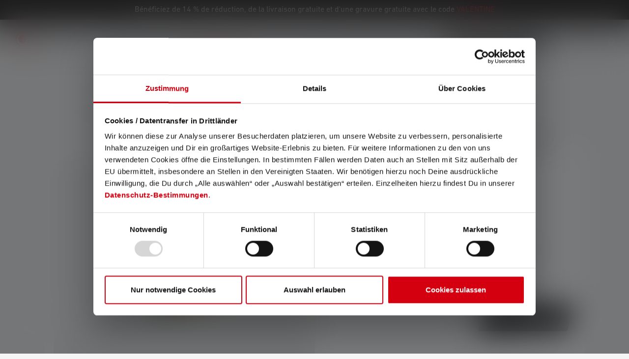

--- FILE ---
content_type: text/html; charset=UTF-8
request_url: https://ledlenser.com/fr-lu/produit/lampe-de-poche-ex4-master_4938/
body_size: 48167
content:
<!DOCTYPE html>
<html lang="fr-LU"
      itemscope="itemscope"
      >


    
                            
    <head>
        
                                                        <meta charset="utf-8">
            
                            <meta name="viewport"
                      content="width=device-width, initial-scale=1, shrink-to-fit=no">
            
                            <meta name="author"
                      content="">
                <meta name="robots"
                      content="index,follow">
                <meta name="revisit-after"
                      content="15 days">
                <meta name="keywords"
                      content="">
                <meta name="description"
                      content="Lampe torche antidéflagrante EX4 très légère de Ledlenser ➜ 65g de lumière ✓ Garantie 7 ans ✓ Commandez ici !">
            
                    
                        <meta property="og:type" content="product"/>
        
                    <meta property="og:site_name" content="Ledlenser"/>
        
                    <meta property="og:url" content="https://ledlenser.com/fr-lu/produit/lampe-de-poche-ex4-500682/"/>
        
                                    <meta property="og:title" content="Lampe torche antidéflagrante EX4 | Commander ici"/>
                    
                                    <meta property="og:description" content="Lampe torche antidéflagrante EX4 très légère de Ledlenser ➜ 65g de lumière ✓ Garantie 7 ans ✓ Commandez ici !"/>
                    
                                    <meta property="og:image" content="https://swfilesystem.ledlenser.com/prod/public/media/5a/b6/76/1750929047/EX4_500682_standard_laying.6c3ffe7b.png?ts=1768704277"/>
                    
                                    <meta property="product:brand" content="Ledlenser GmbH &amp; Co. KG"/>
                    
                                
            <meta property="product:price:amount"
                  content="44.9"/>
            <meta property="product:price:currency"
                  content="EUR"/>
        
                    <meta property="product:product_link" content="https://ledlenser.com/fr-lu/produit/lampe-de-poche-ex4-500682/"/>
        
                    <meta name="twitter:card" content="product"/>
        
                    <meta name="twitter:site" content="Ledlenser"/>
        
                                    <meta property="twitter:title" content="Lampe torche antidéflagrante EX4 | Commander ici"/>
                    
                                    <meta property="twitter:description" content="Lampe torche antidéflagrante EX4 très légère de Ledlenser ➜ 65g de lumière ✓ Garantie 7 ans ✓ Commandez ici !"/>
                    
                                    <meta property="twitter:image" content="https://swfilesystem.ledlenser.com/prod/public/media/5a/b6/76/1750929047/EX4_500682_standard_laying.6c3ffe7b.png?ts=1768704277"/>
                        
                                <meta 
                      content="Ledlenser">
                <meta 
                      content="">
                <meta 
                      content="false">
                <meta 
                      content="https://swfilesystem.ledlenser.com/prod/public/media/7a/a1/2b/1674565420/Ledlenser_logo_rot_weiss.svg?ts=1674565420">
            
            
                                            <meta name="theme-color"
                      content="#F3F3F3">
                            
            


                        
    
    
            


                
                    <script type="application/ld+json">
            [{"@context":"https:\/\/schema.org\/","@type":"Product","name":"Lampe de poche EX4","description":"Extr\u00eamement l\u00e9ger, extr\u00eamement petit, extr\u00eamement maniable - et parfait pour une utilisation flexible dans des environnements explosifs. Le Ledlenser EX4 a \u00e9t\u00e9 con\u00e7u sp\u00e9cifiquement pour la zone Ex 0\/20. Il est homologu\u00e9 pour les meilleurs groupes de gaz et de poussi\u00e8res IIC et IIIC dans les zones 0, 1, 2 ainsi que 20, 21 ou 22 (Ex ia op est IIC T4 Ga, Ex ia op est IIIC T200 sous&gt;135\u00b0C Da). \u00c0 seulement 65 g, il est facile d'oublier que vous avez un Ledlenser \u00e0 part enti\u00e8re dans votre poche. Encore mieux de toujours l'avoir \u00e0 port\u00e9e de main dans les situations d\u00e9licates.","sku":"500682","mpn":"500682","brand":{"@type":"Brand","name":"Ledlenser GmbH & Co. KG"},"image":["https:\/\/swfilesystem.ledlenser.com\/prod\/public\/media\/5a\/b6\/76\/1750929047\/EX4_500682_standard_laying.6c3ffe7b.png?ts=1768704277","https:\/\/swfilesystem.ledlenser.com\/prod\/public\/media\/13\/8b\/d1\/1750929027\/Anwendungsbild_EX4.0f5cae9a.jpg?ts=1768704260","https:\/\/swfilesystem.ledlenser.com\/prod\/public\/media\/31\/4b\/da\/1750929051\/EX4_500682_standard_standing.b6bc06e9.png?ts=1768704280","https:\/\/swfilesystem.ledlenser.com\/prod\/public\/media\/3f\/9a\/fb\/1750929049\/EX4_500682_standard_sideview.df90a818.png?ts=1768704278"],"offers":[{"@type":"Offer","availability":"https:\/\/schema.org\/LimitedAvailability","itemCondition":"https:\/\/schema.org\/NewCondition","priceCurrency":"EUR","priceValidUntil":"2026-01-21","url":"https:\/\/ledlenser.com\/fr-lu\/produit\/lampe-de-poche-ex4-500682\/","price":44.9}]},{"@context":"https:\/\/schema.org","@type":"BreadcrumbList","itemListElement":[{"@type":"ListItem","position":1,"name":"Produits","item":"https:\/\/ledlenser.com\/fr-lu\/produit\/"},{"@type":"ListItem","position":2,"name":"Lampes de Travail","item":"https:\/\/ledlenser.com\/fr-lu\/lampes-de-travail\/"},{"@type":"ListItem","position":3,"name":"Produits ATEX","item":"https:\/\/ledlenser.com\/fr-lu\/lampes-de-travail\/produits-atex\/"}]},{"@context":"https:\/\/schema.org","@type":"Organization","url":"https:\/\/ledlenser.com\/media\/7a\/a1\/2b\/1674565420\/Ledlenser_logo_rot_weiss.svg"},{"@context":"https:\/\/schema.org","@type":"LocalBusiness","name":"Ledlenser GmbH & Co. KG","url":"https:\/\/www.ledlenser.com\/de-de\/","telephone":"021259480","address":{"@type":"PostalAddress","streetAddress":"Kronenstra\u00dfe 5","addressLocality":"Solingen","postalCode":"42699","addressCountry":"DE"},"priceRange":"\u20ac\u20ac\u20ac","image":"https:\/\/ledlenser.com\/media\/7a\/a1\/2b\/1674565420\/Ledlenser_logo_rot_weiss.svg"}]
        </script>
            

                    <link rel="icon" href="https://swfilesystem.ledlenser.com/prod/public/media/df/ec/f3/1674565414/Favicon 01.svg?ts=1674565414">
        
                            
                    <link rel="canonical" href="https://ledlenser.com/fr-lu/produit/lampe-de-poche-ex4-500682/" />
    
                    <title>Lampe torche antidéflagrante EX4 | Commander ici</title>
    
            <link rel="preconnect" href="https://cdn.fonts.net">
    <link href="https://cdn.fonts.net/kit/c12df2b1-e193-48d1-bf7e-8289145bc8ee/c12df2b1-e193-48d1-bf7e-8289145bc8ee.css" rel="stylesheet" />
                                                                        <link rel="stylesheet"
                      href="https://swfilesystem.ledlenser.com/prod/public/theme/651b76677b6aa277397dda2655e59fa3/css/all.css?1768915898">
                                    

    
            <link rel="stylesheet" href="https://swfilesystem.ledlenser.com/prod/public/bundles/moorlfoundation/storefront/css/animate.css?1761205667">
    
    
            <script type="application/javascript">window.moorlAnimationZIndex = "9000";</script>
    
            <style>
            :root {
                --moorl-advanced-search-width: 600px;
            }
        </style>
    

                            
    <script>
        window.features = {"V6_5_0_0":true,"v6.5.0.0":true,"V6_6_0_0":true,"v6.6.0.0":true,"V6_7_0_0":false,"v6.7.0.0":false,"V6_8_0_0":false,"v6.8.0.0":false,"ADDRESS_SELECTION_REWORK":false,"address.selection.rework":false,"DISABLE_VUE_COMPAT":false,"disable.vue.compat":false,"ACCESSIBILITY_TWEAKS":true,"accessibility.tweaks":true,"ADMIN_VITE":false,"admin.vite":false,"TELEMETRY_METRICS":false,"telemetry.metrics":false,"PERFORMANCE_TWEAKS":false,"performance.tweaks":false,"CACHE_REWORK":false,"cache.rework":false,"SSO":false,"sso":false,"PAYPAL_SETTINGS_TWEAKS":false,"paypal.settings.tweaks":false,"FEATURE_SWAGCMSEXTENSIONS_1":true,"feature.swagcmsextensions.1":true,"FEATURE_SWAGCMSEXTENSIONS_2":true,"feature.swagcmsextensions.2":true,"FEATURE_SWAGCMSEXTENSIONS_8":true,"feature.swagcmsextensions.8":true,"FEATURE_SWAGCMSEXTENSIONS_63":true,"feature.swagcmsextensions.63":true,"RULE_BUILDER":true,"rule.builder":true,"FLOW_BUILDER":true,"flow.builder":true,"CUSTOM_PRICES":true,"custom.prices":true,"SUBSCRIPTIONS":true,"subscriptions":true,"ADVANCED_SEARCH":true,"advanced.search":true,"MULTI_INVENTORY":true,"multi.inventory":true,"RETURNS_MANAGEMENT":true,"returns.management":true,"TEXT_GENERATOR":true,"text.generator":true,"CHECKOUT_SWEETENER":true,"checkout.sweetener":true,"IMAGE_CLASSIFICATION":true,"image.classification":true,"PROPERTY_EXTRACTOR":true,"property.extractor":true,"REVIEW_SUMMARY":true,"review.summary":true,"REVIEW_TRANSLATOR":true,"review.translator":true,"CONTENT_GENERATOR":true,"content.generator":true,"EXPORT_ASSISTANT":true,"export.assistant":true,"QUICK_ORDER":true,"quick.order":true,"EMPLOYEE_MANAGEMENT":true,"employee.management":true,"QUOTE_MANAGEMENT":true,"quote.management":true,"CAPTCHA":true,"captcha":true,"NATURAL_LANGUAGE_SEARCH":true,"natural.language.search":true};
    </script>
        
            <!-- TrustBox script -->
        <script type="text/javascript" src="//widget.trustpilot.com/bootstrap/v5/tp.widget.bootstrap.min.js" async></script>
        <!-- End TrustBox script -->
    

    <script>
        const cookieArr = document.cookie.split(";");
        const includedScript = document.getElementById('mcjs');

        cookieArr.forEach(cookie => {
            if (cookie.includes('jett-mc-ecom-js-snippet=1') && includedScript === null) {

                const connectedSiteEmbedUrls = JSON.parse('[]');

                if (connectedSiteEmbedUrls.length === 0) {
                    return;
                }

                connectedSiteEmbedUrls.forEach((url, index) => {
                    let scriptTag = document.createElement('script');
                    scriptTag.setAttribute('type', 'text/javascript');
                    scriptTag.setAttribute('id', 'mcjs' + index);
                    scriptTag.setAttribute('src', url);
                    document.head.appendChild(scriptTag);
                });
            }
        })
    </script>

                        <!-- WbmTagManagerAnalytics Head Snippet Start -->
                                
            

        <script id="wbmTagMangerDefine" type="text/javascript">
            let gtmIsTrackingProductClicks = Boolean(),
                gtmIsTrackingAddToWishlistClicks = Boolean(),
                gtmContainerId = 'GTM-NN3C9TV',
                hasSWConsentSupport = Boolean();
            const appEnvironment = 'prod';
            window.wbmScriptIsSet = false;
            window.dataLayer = window.dataLayer || [];
    </script>
                                            <script id="wbmTagMangerDataLayer" type="text/javascript">

            window.dataLayer.push({ ecommerce: null });

            window.addEventListener('CookiebotOnLoad', function () {
                window.dataLayer.push({"event":"user","id":null});
                window.dataLayer.push({"event_name":"view_item","google_tag_params":{"ecomm_prodid":500682,"ecomm_pagetype":"product"},"userMail":""});

                            });

                        let customOnEventDataLayer = JSON.parse('{"event_name":"view_item","event":"Ecommerce - Item Detail View","ecommerce":{"value":38.38,"items":[{"item_category":"Lampes torches avec piles AAA","item_list_name":"Produits ATEX","item_list_id":"2862d5f4c19732f6b02d08c7e8d401c8","price":38.38,"item_brand":"Ledlenser GmbH &amp; Co. KG","item_category2":"","quantity":1,"item_category5":"","bread":"","item_category3":"","item_category4":"","item_id":"500682","item_name":"Lampe de poche EX4","discount":"","item_variant":""}],"currency":"EUR"}}');
                    </script>
    
                        <script id="wbmTagManger" type="text/javascript" >
                function getCookie(name) {
                    var cookieMatch = document.cookie.match(name + '=(.*?)(;|$)');
                    return cookieMatch && decodeURI(cookieMatch[1]);
                }

                let gtmCookieSet = getCookie('wbm-tagmanager-enabled');
                
                let googleTag = function(w,d,s,l,i){w[l]=w[l]||[];w[l].push({'gtm.start':new Date().getTime(),event:'gtm.js'});var f=d.getElementsByTagName(s)[0],j=d.createElement(s),dl=l!='dataLayer'?'&l='+l:'';j.async=true;j.src='https://s2s.ledlenser.com/gtm.js?id='+i+dl+'';f.parentNode.insertBefore(j,f);};
                

                if (hasSWConsentSupport && gtmCookieSet === null) {
                    window.wbmGoogleTagmanagerId = gtmContainerId;
                    window.wbmScriptIsSet = false;
                    window.googleTag = googleTag;
                } else {
                    window.wbmScriptIsSet = true;
                    googleTag(window, document, 'script', 'dataLayer', gtmContainerId);
                    googleTag = null;

                    window.dataLayer = window.dataLayer || [];
                    function gtag() { dataLayer.push(arguments); }

                    if (hasSWConsentSupport) {
                        (() => {
                            const analyticsStorageEnabled = document.cookie.split(';').some((item) => item.trim().includes('google-analytics-enabled=1'));
                            const adsEnabled = document.cookie.split(';').some((item) => item.trim().includes('google-ads-enabled=1'));

                            gtag('consent', 'update', {
                                'ad_storage': adsEnabled ? 'granted' : 'denied',
                                'ad_user_data': adsEnabled ? 'granted' : 'denied',
                                'ad_personalization': adsEnabled ? 'granted' : 'denied',
                                'analytics_storage': analyticsStorageEnabled ? 'granted' : 'denied'
                            });
                        })();
                    }
                }

                
            </script><!-- WbmTagManagerAnalytics Head Snippet End -->
            
                    <script type="text/javascript">
            window.dataLayer = window.dataLayer || [];
            window.dataLayer.push({"event":"Page Meta","user_id":null,"customer_type":null,"pageCountryCode":"fr-LU","page_type":"product","pagelanguageCode":"Fran\u00e7ais (Luxembourg)","pageTitle":"Lampe torche antid\u00e9flagrante EX4 | Commander ici"});
                    </script>
    
                                
            

    
                
        
                                            <script>
                window.activeNavigationId = '2862d5f4c19732f6b02d08c7e8d401c8';
                window.router = {
                    'frontend.cart.offcanvas': '/fr-lu/checkout/offcanvas',
                    'frontend.cookie.offcanvas': '/fr-lu/cookie/offcanvas',
                    'frontend.checkout.finish.page': '/fr-lu/checkout/finish',
                    'frontend.checkout.info': '/fr-lu/widgets/checkout/info',
                    'frontend.menu.offcanvas': '/fr-lu/widgets/menu/offcanvas',
                    'frontend.cms.page': '/fr-lu/widgets/cms',
                    'frontend.cms.navigation.page': '/fr-lu/widgets/cms/navigation',
                    'frontend.account.addressbook': '/fr-lu/widgets/account/address-book',
                    'frontend.country.country-data': '/fr-lu/country/country-state-data',
                    'frontend.app-system.generate-token': '/fr-lu/app-system/Placeholder/generate-token',
                    };
                window.salesChannelId = '01906e4b880770d2a8986dbaa98cbe99';
            </script>
        

        
    <script>
        window.router['widgets.swag.cmsExtensions.quickview'] = '/fr-lu/swag/cms-extensions/quickview';
        window.router['widgets.swag.cmsExtensions.quickview.variant'] = '/fr-lu/swag/cms-extensions/quickview/variant';
    </script>


    
    

    <script>
        window.router['frontend.product.review.translate'] = '/fr-lu/translate-review';
    </script>

                                <script>
                
                window.breakpoints = {"xs":0,"sm":576,"md":768,"lg":992,"xl":1200,"xxl":1400};
            </script>
        
                                    <script>
                    window.customerLoggedInState = 0;

                    window.wishlistEnabled = 1;
                </script>
                    
                        
                            <script>
                window.themeAssetsPublicPath = 'https://swfilesystem.ledlenser.com/prod/public/theme/019469a6893e7102a33479d83dc1ee82/assets/';
            </script>
        
                        
    <script>
        window.validationMessages = {"required":"Input should not be empty.","email":"Invalid email address. Email addresses must use the format \"user@example.com\".","confirmation":"Confirmation field does not match.","minLength":"Input is too short."};
    </script>
        
        
                                                        <script>
                        window.themeJsPublicPath = 'https://swfilesystem.ledlenser.com/prod/public/theme/651b76677b6aa277397dda2655e59fa3/js/';
                    </script>
                                            <script type="text/javascript" src="https://swfilesystem.ledlenser.com/prod/public/theme/651b76677b6aa277397dda2655e59fa3/js/storefront/storefront.js?1768915899" defer></script>
                                            <script type="text/javascript" src="https://swfilesystem.ledlenser.com/prod/public/theme/651b76677b6aa277397dda2655e59fa3/js/swag-cms-extensions/swag-cms-extensions.js?1768915899" defer></script>
                                            <script type="text/javascript" src="https://swfilesystem.ledlenser.com/prod/public/theme/651b76677b6aa277397dda2655e59fa3/js/subscription/subscription.js?1768915899" defer></script>
                                            <script type="text/javascript" src="https://swfilesystem.ledlenser.com/prod/public/theme/651b76677b6aa277397dda2655e59fa3/js/checkout-sweetener/checkout-sweetener.js?1768915899" defer></script>
                                            <script type="text/javascript" src="https://swfilesystem.ledlenser.com/prod/public/theme/651b76677b6aa277397dda2655e59fa3/js/text-translator/text-translator.js?1768915899" defer></script>
                                            <script type="text/javascript" src="https://swfilesystem.ledlenser.com/prod/public/theme/651b76677b6aa277397dda2655e59fa3/js/employee-management/employee-management.js" defer></script>
                                            <script type="text/javascript" src="https://swfilesystem.ledlenser.com/prod/public/theme/651b76677b6aa277397dda2655e59fa3/js/quick-order/quick-order.js?1768915899" defer></script>
                                            <script type="text/javascript" src="https://swfilesystem.ledlenser.com/prod/public/theme/651b76677b6aa277397dda2655e59fa3/js/advanced-search/advanced-search.js?1768915899" defer></script>
                                            <script type="text/javascript" src="https://swfilesystem.ledlenser.com/prod/public/theme/651b76677b6aa277397dda2655e59fa3/js/captcha/captcha.js?1768915899" defer></script>
                                            <script type="text/javascript" src="https://swfilesystem.ledlenser.com/prod/public/theme/651b76677b6aa277397dda2655e59fa3/js/quote-management/quote-management.js?1768915899" defer></script>
                                            <script type="text/javascript" src="https://swfilesystem.ledlenser.com/prod/public/theme/651b76677b6aa277397dda2655e59fa3/js/a-i-search/a-i-search.js?1768915899" defer></script>
                                            <script type="text/javascript" src="https://swfilesystem.ledlenser.com/prod/public/theme/651b76677b6aa277397dda2655e59fa3/js/spatial-cms-element/spatial-cms-element.js?1768915899" defer></script>
                                            <script type="text/javascript" src="https://swfilesystem.ledlenser.com/prod/public/theme/651b76677b6aa277397dda2655e59fa3/js/order-approval/order-approval.js?1768915899" defer></script>
                                            <script type="text/javascript" src="https://swfilesystem.ledlenser.com/prod/public/theme/651b76677b6aa277397dda2655e59fa3/js/shopping-list/shopping-list.js?1768915899" defer></script>
                                            <script type="text/javascript" src="https://swfilesystem.ledlenser.com/prod/public/theme/651b76677b6aa277397dda2655e59fa3/js/moorl-foundation/moorl-foundation.js?1768915899" defer></script>
                                            <script type="text/javascript" src="https://swfilesystem.ledlenser.com/prod/public/theme/651b76677b6aa277397dda2655e59fa3/js/acris-shop-switch-c-s/acris-shop-switch-c-s.js?1768915899" defer></script>
                                            <script type="text/javascript" src="https://swfilesystem.ledlenser.com/prod/public/theme/651b76677b6aa277397dda2655e59fa3/js/ledlenser-country-handling/ledlenser-country-handling.js?1768915899" defer></script>
                                            <script type="text/javascript" src="https://swfilesystem.ledlenser.com/prod/public/theme/651b76677b6aa277397dda2655e59fa3/js/ledlenser-e-e-c-tracking/ledlenser-e-e-c-tracking.js?1768915899" defer></script>
                                            <script type="text/javascript" src="https://swfilesystem.ledlenser.com/prod/public/theme/651b76677b6aa277397dda2655e59fa3/js/swag-customized-products/swag-customized-products.js?1768915899" defer></script>
                                            <script type="text/javascript" src="https://swfilesystem.ledlenser.com/prod/public/theme/651b76677b6aa277397dda2655e59fa3/js/ledlenser-price-book/ledlenser-price-book.js?1768915899" defer></script>
                                            <script type="text/javascript" src="https://swfilesystem.ledlenser.com/prod/public/theme/651b76677b6aa277397dda2655e59fa3/js/cbax-modul-analytics/cbax-modul-analytics.js?1768915899" defer></script>
                                            <script type="text/javascript" src="https://swfilesystem.ledlenser.com/prod/public/theme/651b76677b6aa277397dda2655e59fa3/js/ledlenser-product-warranty/ledlenser-product-warranty.js" defer></script>
                                            <script type="text/javascript" src="https://swfilesystem.ledlenser.com/prod/public/theme/651b76677b6aa277397dda2655e59fa3/js/tonur-seo-filter-landingpages6/tonur-seo-filter-landingpages6.js?1768915899" defer></script>
                                            <script type="text/javascript" src="https://swfilesystem.ledlenser.com/prod/public/theme/651b76677b6aa277397dda2655e59fa3/js/swag-pay-pal/swag-pay-pal.js?1768915899" defer></script>
                                            <script type="text/javascript" src="https://swfilesystem.ledlenser.com/prod/public/theme/651b76677b6aa277397dda2655e59fa3/js/minds-shopping-cart-goals/minds-shopping-cart-goals.js?1768915899" defer></script>
                                            <script type="text/javascript" src="https://swfilesystem.ledlenser.com/prod/public/theme/651b76677b6aa277397dda2655e59fa3/js/dvsn-bundle/dvsn-bundle.js?1768915899" defer></script>
                                            <script type="text/javascript" src="https://swfilesystem.ledlenser.com/prod/public/theme/651b76677b6aa277397dda2655e59fa3/js/wbm-tag-manager-analytics/wbm-tag-manager-analytics.js?1768915899" defer></script>
                                            <script type="text/javascript" src="https://swfilesystem.ledlenser.com/prod/public/theme/651b76677b6aa277397dda2655e59fa3/js/nds-banner-plugin/nds-banner-plugin.js" defer></script>
                                            <script type="text/javascript" src="https://swfilesystem.ledlenser.com/prod/public/theme/651b76677b6aa277397dda2655e59fa3/js/zeobv-get-notified/zeobv-get-notified.js?1768915899" defer></script>
                                            <script type="text/javascript" src="https://swfilesystem.ledlenser.com/prod/public/theme/651b76677b6aa277397dda2655e59fa3/js/neti-next-easy-coupon/neti-next-easy-coupon.js?1768915899" defer></script>
                                            <script type="text/javascript" src="https://swfilesystem.ledlenser.com/prod/public/theme/651b76677b6aa277397dda2655e59fa3/js/klarna-payment/klarna-payment.js" defer></script>
                                            <script type="text/javascript" src="https://swfilesystem.ledlenser.com/prod/public/theme/651b76677b6aa277397dda2655e59fa3/js/moorl-forms/moorl-forms.js?1768915899" defer></script>
                                            <script type="text/javascript" src="https://swfilesystem.ledlenser.com/prod/public/theme/651b76677b6aa277397dda2655e59fa3/js/payone-payment/payone-payment.js?1768915899" defer></script>
                                            <script type="text/javascript" src="https://swfilesystem.ledlenser.com/prod/public/theme/651b76677b6aa277397dda2655e59fa3/js/j-e-t-t-mc-ecommerce/j-e-t-t-mc-ecommerce.js?1768915899" defer></script>
                                            <script type="text/javascript" src="https://swfilesystem.ledlenser.com/prod/public/theme/651b76677b6aa277397dda2655e59fa3/js/moorl-merchant-finder/moorl-merchant-finder.js?1768915899" defer></script>
                                            <script type="text/javascript" src="https://swfilesystem.ledlenser.com/prod/public/theme/651b76677b6aa277397dda2655e59fa3/js/acris-tax-c-s/acris-tax-c-s.js?1768915899" defer></script>
                                            <script type="text/javascript" src="https://swfilesystem.ledlenser.com/prod/public/theme/651b76677b6aa277397dda2655e59fa3/js/ledlenser-theme/ledlenser-theme.js" defer></script>
                                                        

    
    
    

    
        
        
        
        
    
        
                            

                                
    <script>
        window.mollie_javascript_use_shopware = '0'
    </script>

            <script type="text/javascript" src="https://swfilesystem.ledlenser.com/prod/public/bundles/molliepayments/mollie-payments.js?1761215883" defer></script>
    

    </head>

    <body class="is-ctl-product is-act-index">

    
                                        <noscript>
                <iframe src="https://s2s.ledlenser.com/ns.html?id=GTM-NN3C9TV"
                        height="0"
                        width="0"
                        style="display:none;visibility:hidden"
                        title="Google Tagmanager">

                </iframe>
            </noscript>
            
                <noscript class="noscript-main">
                
    <div role="alert"
         aria-live="polite"
                  class="alert alert-info d-flex align-items-center">
                                                                        
                                                                                                                                                            <span class="icon icon-info" aria-hidden="true">
                                        <svg xmlns="http://www.w3.org/2000/svg" xmlns:xlink="http://www.w3.org/1999/xlink" width="24" height="24" viewBox="0 0 24 24"><defs><path d="M12 7c.5523 0 1 .4477 1 1s-.4477 1-1 1-1-.4477-1-1 .4477-1 1-1zm1 9c0 .5523-.4477 1-1 1s-1-.4477-1-1v-5c0-.5523.4477-1 1-1s1 .4477 1 1v5zm11-4c0 6.6274-5.3726 12-12 12S0 18.6274 0 12 5.3726 0 12 0s12 5.3726 12 12zM12 2C6.4772 2 2 6.4772 2 12s4.4772 10 10 10 10-4.4772 10-10S17.5228 2 12 2z" id="icons-default-info" /></defs><use xlink:href="#icons-default-info" fill="#758CA3" fill-rule="evenodd" /></svg>
                    </span>
                                                        
                                    
                    <div class="alert-content-container">
                                                    
                                                        <div class="alert-content">                                                    To be able to use the full range of Shopware 6, we recommend activating Javascript in your browser.
                                                                </div>                
                                                                </div>
            </div>
            </noscript>
        

                                        
    
        
                        <style>
            :root {
                --nds-top-offset-mobile: 0px;
                --nds-top-offset-desktop: 0px;
                --nds-banner-postion: relative;
                --flyout-top-offset: 120px;
                --additional-header-height: 40px;
            }
        </style>
                    <header class="header-main d-block" data-mobile-fixed-header>
                                                                    <style>
                    #b019895ea15b97019a84b96a6001c06fa.nds-banner .discount-code .discount-code-icon .icon { color: #000000 }
                    #b019895ea15b97019a84b96a6001c06fa.nds-banner .nds-banner-close .icon.icon-x { color: #ffffff }
                    #b019895ea15b97019a84b96a6001c06fa.nds-banner .target-note-wrapper .note-tooltip-icon .icon { color: #ffffff }
                </style>
            
                            <div class="nds-banner show-tablet show-desktop"
                     data-nds-banner="true"
                     style="background: #181414;padding: 8px;"
                    id="b019895ea15b97019a84b96a6001c06fa"
                    data-ident="bff8d56ea40a939270cc2a2192c2281b8"
                                         data-start="2026-01-18 23:00:00"                     data-end="2026-02-15 22:59:00"                >
                    <div class="banner-wrapper">
                                                        
        <span
            class="banner-text show-tablet show-desktop"
             style="color: #ffffff;"            data-banner-text-cycle="true"
            data-banner-text-cycle-options='{&quot;interval&quot;:3000,&quot;fadeTime&quot;:500}'>
                            <span class="banner-text-item">Bénéficiez de 14 % de réduction, de la livraison gratuite et d'une gravure gratuite avec le code <span style="color:#e30a13;">VALENTINE</span></span>
                </span>

                                                    <div class="banner-discount-countdown-wrapper">
                            
                                                    </div>
                        
                    </div>

                            </div>
                                                                                                                        <div class="container">
                                
        <div class="row align-items-center header-row">
                            <div class="col-auto header-logo-col header-column">
                    <div class="header-logo-main">
                                                <a class="header-logo-main-link"
               href="/fr-lu/"
               title="Go to homepage">
                                    <picture class="header-logo-picture d-block m-auto">
                                                                            
                                                                            
                                                                                    <img src="https://swfilesystem.ledlenser.com/prod/public/media/7a/a1/2b/1674565420/Ledlenser_logo_rot_weiss.svg?ts=1674565420"
                                     alt="Go to homepage"
                                     class="img-fluid header-logo-main-img">
                                                                        </picture>
                            </a>
        
                        </div>
            </div>
        
                        
                                                    
                                                                        
                                    
                                        <div class="col-auto header-column">
                    <div class="header-cart">
                        <a class="header-cart-btn header-actions-btn"
                           href="/fr-lu/checkout/onepage"
                           data-cart-widget="true"
                           title="Panier d&#039;achat"
                           aria-label="Panier d&#039;achat">
                                                                                                                                        <span class="icon icon-ledlenser icon-ledlenser-shopping-bag icon-white">
                                        <svg width="32" height="32" viewBox="0 0 32 32" fill="none" xmlns="http://www.w3.org/2000/svg">
<g clip-path="url(#clip0_561_7045)">
<path d="M28 8H24C24 5.87827 23.1571 3.84344 21.6569 2.34315C20.1566 0.842855 18.1217 0 16 0C13.8783 0 11.8434 0.842855 10.3431 2.34315C8.84286 3.84344 8 5.87827 8 8H4C2.93913 8 1.92172 8.42143 1.17157 9.17157C0.421427 9.92172 0 10.9391 0 12L0 25.3333C0.00211714 27.1008 0.705176 28.7953 1.95496 30.045C3.20474 31.2948 4.89921 31.9979 6.66667 32H25.3333C27.1008 31.9979 28.7953 31.2948 30.045 30.045C31.2948 28.7953 31.9979 27.1008 32 25.3333V12C32 10.9391 31.5786 9.92172 30.8284 9.17157C30.0783 8.42143 29.0609 8 28 8ZM16 2.66667C17.4145 2.66667 18.771 3.22857 19.7712 4.22876C20.7714 5.22896 21.3333 6.58551 21.3333 8H10.6667C10.6667 6.58551 11.2286 5.22896 12.2288 4.22876C13.229 3.22857 14.5855 2.66667 16 2.66667ZM29.3333 25.3333C29.3333 26.3942 28.9119 27.4116 28.1618 28.1618C27.4116 28.9119 26.3942 29.3333 25.3333 29.3333H6.66667C5.6058 29.3333 4.58839 28.9119 3.83824 28.1618C3.08809 27.4116 2.66667 26.3942 2.66667 25.3333V12C2.66667 11.6464 2.80714 11.3072 3.05719 11.0572C3.30724 10.8071 3.64638 10.6667 4 10.6667H8V13.3333C8 13.687 8.14048 14.0261 8.39052 14.2761C8.64057 14.5262 8.97971 14.6667 9.33333 14.6667C9.68696 14.6667 10.0261 14.5262 10.2761 14.2761C10.5262 14.0261 10.6667 13.687 10.6667 13.3333V10.6667H21.3333V13.3333C21.3333 13.687 21.4738 14.0261 21.7239 14.2761C21.9739 14.5262 22.313 14.6667 22.6667 14.6667C23.0203 14.6667 23.3594 14.5262 23.6095 14.2761C23.8595 14.0261 24 13.687 24 13.3333V10.6667H28C28.3536 10.6667 28.6928 10.8071 28.9428 11.0572C29.1929 11.3072 29.3333 11.6464 29.3333 12V25.3333Z" fill="black"/>
</g>
<defs>
<clipPath id="clip0_561_7045">
<rect width="32" height="32" fill="white"/>
</clipPath>
</defs>
</svg>

                    </span>
                                </a>
                    </div>
                </div>
            
                                        <div class="col-auto header-column">
                    <div class="menu-button">
                                                                            <button
                                    class="btn nav-main-toggle-btn header-actions-btn"
                                    type="button"
                                    data-off-canvas-menu="true"
                                    aria-label="Menu">
                                                                                                                                                                                                            <span class="icon icon-ledlenser icon-ledlenser-menu-burger icon-sm icon-white">
                                        <svg width="32" height="32" viewBox="0 0 32 32" fill="none" xmlns="http://www.w3.org/2000/svg">
<path d="M30 14H2C0.895437 14 0 14.8954 0 16C0 17.1046 0.895437 18 2 18H30C31.1046 18 32 17.1046 32 16C32 14.8954 31.1046 14 30 14Z" fill="black"/>
<path d="M2 8.66699H30C31.1046 8.66699 32 7.77155 32 6.66699C32 5.56243 31.1046 4.66699 30 4.66699H2C0.895437 4.66699 0 5.56243 0 6.66699C0 7.77155 0.895437 8.66699 2 8.66699Z" fill="black"/>
<path d="M30 23.334H2C0.895437 23.334 0 24.2294 0 25.334C0 26.4385 0.895437 27.334 2 27.334H30C31.1046 27.334 32 26.4385 32 25.334C32 24.2294 31.1046 23.334 30 23.334Z" fill="black"/>
</svg>

                    </span>
                                                                </button>
                                            </div>
                </div>
            
                                                    </div>
                        </div>
                    
                                                </header>
    

                                    <div data-flyout-menu="true">

            <div class="nav-main">
                                    <div class="d-none d-xl-block">
                                                                <style>
                    #b019895ea15b97019a84b96a6001c06fa.nds-banner .discount-code .discount-code-icon .icon { color: #000000 }
                    #b019895ea15b97019a84b96a6001c06fa.nds-banner .nds-banner-close .icon.icon-x { color: #ffffff }
                    #b019895ea15b97019a84b96a6001c06fa.nds-banner .target-note-wrapper .note-tooltip-icon .icon { color: #ffffff }
                </style>
            
                            <div class="nds-banner show-tablet show-desktop"
                     data-nds-banner="true"
                     style="background: #181414;padding: 8px;"
                    id="b019895ea15b97019a84b96a6001c06fa"
                    data-ident="bff8d56ea40a939270cc2a2192c2281b8"
                                         data-start="2026-01-18 23:00:00"                     data-end="2026-02-15 22:59:00"                >
                    <div class="banner-wrapper">
                                                        
        <span
            class="banner-text show-tablet show-desktop"
             style="color: #ffffff;"            data-banner-text-cycle="true"
            data-banner-text-cycle-options='{&quot;interval&quot;:3000,&quot;fadeTime&quot;:500}'>
                            <span class="banner-text-item">Bénéficiez de 14 % de réduction, de la livraison gratuite et d'une gravure gratuite avec le code <span style="color:#e30a13;">VALENTINE</span></span>
                </span>

                                                    <div class="banner-discount-countdown-wrapper">
                            
                                                    </div>
                        
                    </div>

                            </div>
                                            </div>
                
                                                                                                        

<div class="main-navigation"
     id="mainNavigation">

                                    <div class="main-navigation-inner">
                <div class="logo-container">
                                            <div class="header-logo-col header-column">
                                <div class="header-logo-main">
                                                <a class="header-logo-main-link"
               href="/fr-lu/"
               title="Go to homepage">
                                    <picture class="header-logo-picture d-block m-auto">
                                                                            
                                                                            
                                                                                    <img src="https://swfilesystem.ledlenser.com/prod/public/media/7a/a1/2b/1674565420/Ledlenser_logo_rot_weiss.svg?ts=1674565420"
                                     alt="Go to homepage"
                                     class="img-fluid header-logo-main-img">
                                                                        </picture>
                            </a>
        
                        </div>
                        </div>
                                    </div>
                <div class="navigation-container">
                                            <nav class="nav main-navigation-menu header-column"
                             itemscope="itemscope"
                             >
                                                                                                                                                                        
                                                                                                                                                
                                                                                            
                                            <a class="nav-link main-navigation-link nav-item-19e6be7cb37f5f8a6c62c711344124ae  active"
           href="https://ledlenser.com/fr-lu/produit/"
           
           data-flyout-menu-trigger="19e6be7cb37f5f8a6c62c711344124ae"                           title="Produits">
            <div class="main-navigation-link-text">
                <span >Produits</span>
            </div>
        </a>
                                                                                                        
                                            <div class="nav-link main-navigation-link nav-item-976cba972940408791b2576c9b4d914b"
                                    data-flyout-menu-trigger="976cba972940408791b2576c9b4d914b"
                             title="Guide &amp; Conseils">
            <div class="main-navigation-link-text">
                <span >Guide &amp; Conseils</span>
            </div>
        </div>
                                                                                                
                                            <div class="nav-link main-navigation-link nav-item-d9d03b899ca54ecfaee4cd7376aa1d9b"
                                    data-flyout-menu-trigger="d9d03b899ca54ecfaee4cd7376aa1d9b"
                             title="Explorez">
            <div class="main-navigation-link-text">
                <span >Explorez</span>
            </div>
        </div>
                                                                                                
                                            <div class="nav-link main-navigation-link nav-item-2c4c19fc210c443baa4339f4b8706216"
                                    data-flyout-menu-trigger="2c4c19fc210c443baa4339f4b8706216"
                             title="Infos &amp; Service">
            <div class="main-navigation-link-text">
                <span >Infos &amp; Service</span>
            </div>
        </div>
                                                        
                                                    </nav>
                                    </div>
                <div class="actions-container">
                                            <div class="header-action-columns">
                                                            <div class="header-column header-search">
                                                                            <div class="header-search-container js-search-form">
                                            
    <form action="/fr-lu/search"
          method="get"
          data-search-widget="true"
          data-search-widget-options='{&quot;searchWidgetMinChars&quot;:2}'
          data-url="/fr-lu/suggest?search="
          class="header-search-form">
                                                        <input type="search"
                       name="search"
                       class="form-control header-search-input"
                       autocomplete="off"
                       autocapitalize="off"
                       placeholder="Rechercher toutes les catégories..."
                       aria-label="Rechercher toutes les catégories..."
                       value=""
                >
                                                    <button type="submit"
                        class="header-search-submit js-search-toggle-btn"
                        aria-label="Search">
                    <span class="header-search-icon">
                                                                                                                                <span class="icon icon-ledlenser icon-ledlenser-search-left icon-sm icon-white">
                                        <svg width="20" height="20" viewBox="0 0 20 20" fill="none" xmlns="http://www.w3.org/2000/svg">
<path d="M0.244102 18.5775L5.21827 13.6033C3.86275 11.9455 3.19629 9.83008 3.35673 7.69464C3.51718 5.55919 4.49226 3.56711 6.08028 2.13044C7.66831 0.69376 9.74778 -0.0775884 11.8886 -0.0240619C14.0294 0.0294646 16.0677 0.903771 17.5819 2.41801C19.0962 3.93225 19.9705 5.97058 20.024 8.11137C20.0775 10.2522 19.3062 12.3316 17.8695 13.9197C16.4328 15.5077 14.4407 16.4828 12.3053 16.6432C10.1699 16.8037 8.05444 16.1372 6.3966 14.7817L1.42244 19.7558C1.26527 19.9076 1.05477 19.9916 0.836269 19.9897C0.617771 19.9878 0.40876 19.9002 0.254253 19.7457C0.0997467 19.5912 0.0121059 19.3822 0.0102062 19.1637C0.00830841 18.9452 0.0923042 18.7347 0.244102 18.5775ZM11.6666 15C12.9851 15 14.2741 14.609 15.3704 13.8765C16.4667 13.1439 17.3212 12.1027 17.8258 10.8846C18.3304 9.66638 18.4624 8.32594 18.2052 7.03273C17.9479 5.73953 17.313 4.55164 16.3806 3.61929C15.4483 2.68694 14.2604 2.052 12.9672 1.79477C11.674 1.53753 10.3336 1.66955 9.11538 2.17414C7.89721 2.67872 6.85602 3.53321 6.12347 4.62953C5.39093 5.72586 4.99994 7.01479 4.99994 8.33333C5.00192 10.1008 5.70494 11.7954 6.95475 13.0452C8.20456 14.295 9.8991 14.998 11.6666 15Z" fill="white"/>
</svg>

                    </span>
                        </span>
                </button>
            
                            <button class="btn header-close-btn js-search-close-btn d-none"
                        type="button"
                        aria-label="Close the dropdown search">
                    <span class="header-close-icon">
                                                                                                                                <span class="icon icon-x">
                                        <svg xmlns="http://www.w3.org/2000/svg" xmlns:xlink="http://www.w3.org/1999/xlink" width="24" height="24" viewBox="0 0 24 24"><defs><path d="m10.5858 12-7.293-7.2929c-.3904-.3905-.3904-1.0237 0-1.4142.3906-.3905 1.0238-.3905 1.4143 0L12 10.5858l7.2929-7.293c.3905-.3904 1.0237-.3904 1.4142 0 .3905.3906.3905 1.0238 0 1.4143L13.4142 12l7.293 7.2929c.3904.3905.3904 1.0237 0 1.4142-.3906.3905-1.0238.3905-1.4143 0L12 13.4142l-7.2929 7.293c-.3905.3904-1.0237.3904-1.4142 0-.3905-.3906-.3905-1.0238 0-1.4143L10.5858 12z" id="icons-default-x" /></defs><use xlink:href="#icons-default-x" fill="#758CA3" fill-rule="evenodd" /></svg>
                    </span>
                        </span>
                </button>
                        </form>
                                        </div>
                                                                    </div>
                            
                                                                                                <div class="header-column header-wishlist">
                                        <a href="/fr-lu/wishlist"
                                           title="Wishlist"
                                           aria-label="Wishlist">
                                                
                                                                                                                            <span class="icon icon-ledlenser icon-ledlenser-heart icon-lg icon-white">
                                        <svg width="32" height="32" viewBox="0 0 32 32" fill="none" xmlns="http://www.w3.org/2000/svg">
<g clip-path="url(#clip0_561_7051)">
<path d="M23.3339 1.22266C21.8325 1.24601 20.3639 1.66513 19.0763 2.43768C17.7887 3.21024 16.7277 4.30888 16.0006 5.62266C15.2734 4.30888 14.2125 3.21024 12.9249 2.43768C11.6373 1.66513 10.1687 1.24601 8.66726 1.22266C6.27385 1.32664 4.01887 2.37366 2.39497 4.13497C0.771075 5.89627 -0.0897386 8.22869 0.000595429 10.6227C0.000595429 19.656 14.6086 30.0893 15.2299 30.532L16.0006 31.0773L16.7713 30.532C17.3926 30.092 32.0006 19.656 32.0006 10.6227C32.0909 8.22869 31.2301 5.89627 29.6062 4.13497C27.9823 2.37366 25.7273 1.32664 23.3339 1.22266ZM16.0006 27.7947C11.6633 24.5547 2.66726 16.5947 2.66726 10.6227C2.57612 8.93561 3.15575 7.28096 4.27975 6.01959C5.40374 4.75822 6.98091 3.99246 8.66726 3.88932C10.3536 3.99246 11.9308 4.75822 13.0548 6.01959C14.1788 7.28096 14.7584 8.93561 14.6673 10.6227H17.3339C17.2428 8.93561 17.8224 7.28096 18.9464 6.01959C20.0704 4.75822 21.6476 3.99246 23.3339 3.88932C25.0203 3.99246 26.5974 4.75822 27.7214 6.01959C28.8454 7.28096 29.4251 8.93561 29.3339 10.6227C29.3339 16.5973 20.3379 24.5547 16.0006 27.7947Z" fill="black"/>
</g>
<defs>
<clipPath id="clip0_561_7051">
<rect width="32" height="32" fill="white"/>
</clipPath>
</defs>
</svg>

                    </span>
        
    
    
    <span class="badge bg-primary header-wishlist-badge"
          id="wishlist-basket"
          data-wishlist-storage="true"
          data-wishlist-storage-options="{&quot;listPath&quot;:&quot;\/fr-lu\/wishlist\/list&quot;,&quot;mergePath&quot;:&quot;\/fr-lu\/wishlist\/merge&quot;,&quot;pageletPath&quot;:&quot;\/fr-lu\/wishlist\/merge\/pagelet&quot;}"
          data-wishlist-widget="true"
          data-wishlist-widget-options="{&quot;showCounter&quot;:true}"
    ></span>
                                        </a>
                                    </div>
                                                            
                                                            <div class="header-column header-cart"
                                     data-off-canvas-cart="true">
                                    <a href="/fr-lu/checkout/onepage"
                                       data-cart-widget="true"
                                       title="Panier d&#039;achat"
                                       aria-label="Panier d&#039;achat">
                                                                                                                                                    <span class="icon icon-ledlenser icon-ledlenser-shopping-bag icon-white">
                                        <svg width="32" height="32" viewBox="0 0 32 32" fill="none" xmlns="http://www.w3.org/2000/svg">
<g clip-path="url(#clip0_561_7045)">
<path d="M28 8H24C24 5.87827 23.1571 3.84344 21.6569 2.34315C20.1566 0.842855 18.1217 0 16 0C13.8783 0 11.8434 0.842855 10.3431 2.34315C8.84286 3.84344 8 5.87827 8 8H4C2.93913 8 1.92172 8.42143 1.17157 9.17157C0.421427 9.92172 0 10.9391 0 12L0 25.3333C0.00211714 27.1008 0.705176 28.7953 1.95496 30.045C3.20474 31.2948 4.89921 31.9979 6.66667 32H25.3333C27.1008 31.9979 28.7953 31.2948 30.045 30.045C31.2948 28.7953 31.9979 27.1008 32 25.3333V12C32 10.9391 31.5786 9.92172 30.8284 9.17157C30.0783 8.42143 29.0609 8 28 8ZM16 2.66667C17.4145 2.66667 18.771 3.22857 19.7712 4.22876C20.7714 5.22896 21.3333 6.58551 21.3333 8H10.6667C10.6667 6.58551 11.2286 5.22896 12.2288 4.22876C13.229 3.22857 14.5855 2.66667 16 2.66667ZM29.3333 25.3333C29.3333 26.3942 28.9119 27.4116 28.1618 28.1618C27.4116 28.9119 26.3942 29.3333 25.3333 29.3333H6.66667C5.6058 29.3333 4.58839 28.9119 3.83824 28.1618C3.08809 27.4116 2.66667 26.3942 2.66667 25.3333V12C2.66667 11.6464 2.80714 11.3072 3.05719 11.0572C3.30724 10.8071 3.64638 10.6667 4 10.6667H8V13.3333C8 13.687 8.14048 14.0261 8.39052 14.2761C8.64057 14.5262 8.97971 14.6667 9.33333 14.6667C9.68696 14.6667 10.0261 14.5262 10.2761 14.2761C10.5262 14.0261 10.6667 13.687 10.6667 13.3333V10.6667H21.3333V13.3333C21.3333 13.687 21.4738 14.0261 21.7239 14.2761C21.9739 14.5262 22.313 14.6667 22.6667 14.6667C23.0203 14.6667 23.3594 14.5262 23.6095 14.2761C23.8595 14.0261 24 13.687 24 13.3333V10.6667H28C28.3536 10.6667 28.6928 10.8071 28.9428 11.0572C29.1929 11.3072 29.3333 11.6464 29.3333 12V25.3333Z" fill="black"/>
</g>
<defs>
<clipPath id="clip0_561_7045">
<rect width="32" height="32" fill="white"/>
</clipPath>
</defs>
</svg>

                    </span>
                                            </a>
                                </div>
                                                                                                                            <div class="header-column header-account">
                                                        
                        <a href="/fr-lu/account/login"
           title="Your account">
                                                                                                                    <span class="icon icon-ledlenser icon-ledlenser-user icon-lg icon-account-login--icon">
                                        <svg width="32" height="32" viewBox="0 0 32 32" fill="none" xmlns="http://www.w3.org/2000/svg">
<g clip-path="url(#clip0_561_7042)">
<path d="M16 16C17.5823 16 19.129 15.5308 20.4446 14.6518C21.7602 13.7727 22.7855 12.5233 23.391 11.0615C23.9965 9.59966 24.155 7.99113 23.8463 6.43928C23.5376 4.88743 22.7757 3.46197 21.6569 2.34315C20.538 1.22433 19.1126 0.462403 17.5607 0.153721C16.0089 -0.15496 14.4003 0.00346629 12.9385 0.608967C11.4767 1.21447 10.2273 2.23985 9.34824 3.55544C8.46919 4.87104 8 6.41775 8 8C8.00212 10.1211 8.84565 12.1547 10.3455 13.6545C11.8453 15.1544 13.8789 15.9979 16 16ZM16 2.66667C17.0548 2.66667 18.086 2.97947 18.963 3.5655C19.8401 4.15153 20.5237 4.98449 20.9274 5.95903C21.331 6.93357 21.4366 8.00592 21.2309 9.04049C21.0251 10.0751 20.5171 11.0254 19.7712 11.7712C19.0254 12.5171 18.075 13.0251 17.0405 13.2309C16.0059 13.4366 14.9336 13.331 13.959 12.9274C12.9845 12.5237 12.1515 11.8401 11.5655 10.963C10.9795 10.086 10.6667 9.05484 10.6667 8C10.6667 6.58552 11.2286 5.22896 12.2288 4.22877C13.229 3.22857 14.5855 2.66667 16 2.66667Z" fill="black"/>
<path d="M16 18.667C12.8185 18.6705 9.76829 19.9359 7.51862 22.1856C5.26894 24.4353 4.00353 27.4855 4 30.667C4 31.0206 4.14048 31.3598 4.39052 31.6098C4.64057 31.8599 4.97971 32.0003 5.33333 32.0003C5.68696 32.0003 6.02609 31.8599 6.27614 31.6098C6.52619 31.3598 6.66667 31.0206 6.66667 30.667C6.66667 28.1916 7.65 25.8177 9.40034 24.0673C11.1507 22.317 13.5246 21.3337 16 21.3337C18.4754 21.3337 20.8493 22.317 22.5997 24.0673C24.35 25.8177 25.3333 28.1916 25.3333 30.667C25.3333 31.0206 25.4738 31.3598 25.7239 31.6098C25.9739 31.8599 26.313 32.0003 26.6667 32.0003C27.0203 32.0003 27.3594 31.8599 27.6095 31.6098C27.8595 31.3598 28 31.0206 28 30.667C27.9965 27.4855 26.7311 24.4353 24.4814 22.1856C22.2317 19.9359 19.1815 18.6705 16 18.667Z" fill="black"/>
</g>
<defs>
<clipPath id="clip0_561_7042">
<rect width="32" height="32" fill="white"/>
</clipPath>
</defs>
</svg>

                    </span>
            </a>
        <span class="account-text d-lg-none">
            Connexion
        </span>
    
                                                </div>
                                                                                    </div>
                    
                                                                                </div>
                    <div class="custom-top-bar">
                                    <div class="top-bar-entry">
                    <a href="https://ledlenser.com/fr-lu/infos-service/enregistrement-du-produit/">
                        Enregistrement du Produit
                    </a>
                </div>
                                                <div class="top-bar-entry">
                    <a href="https://ledlenser.com/fr-lu/infos-service/garantie/">
                        Garantie
                    </a>
                </div>
                                                <div class="top-bar-entry">
                    <a href="https://ledlenserhelp.zendesk.com/hc/de/requests/new">
                        Nous contacter
                    </a>
                </div>
                                                <div class="top-bar-entry">
                    <a href="https://ledlenserhelp.zendesk.com/hc/de">
                        Aide
                    </a>
                </div>
                                            </div>
            </div>
            
        
</div>

                    
                
                            </div>

                                                                                                                                                                                                                                                                                                                                                                            
                                                            <div class="navigation-flyouts">
                                                                                                                                                                                    <div class="navigation-flyout"
                                                 data-flyout-menu-id="19e6be7cb37f5f8a6c62c711344124ae">
                                                <div class="container">
                                                                                                                    
    
        <div class="navigation-flyout-close js-close-flyout-menu">
                                                                                                                                                                <span class="icon icon-x">
                                        <svg xmlns="http://www.w3.org/2000/svg" xmlns:xlink="http://www.w3.org/1999/xlink" width="24" height="24" viewBox="0 0 24 24"><use xlink:href="#icons-default-x" fill="#758CA3" fill-rule="evenodd" /></svg>
                    </span>
                            </div>
            <div class="row navigation-flyout-content">
                <div class="col-12">
        <div class="row navigation-flyout-categories">
                                                                                                                                
                                        <div class="navigation-flyout-col col-2 offset-1 has-border">
                    <div class="navigation-flyout__category-level-0">
                                                                                                            <a class="nav-item nav-link navigation-flyout-link is-level-0"
                                   href="https://ledlenser.com/fr-lu/lampes-torches/"
                                   
                                                                      title="Lampes torches">
                                                                        <span >Lampes torches</span>
                                </a>
                                                                        </div>
                                                                                            <div class="navigation-flyout__category-level-1">
                                                                                                        
                            <a class="nav-item nav-link navigation-flyout-link is-level-1"
                   href="https://ledlenser.com/fr-lu/lampes-torches/lampes-torches-pour-enfants/" 
                                      title="Lampes Torches Pour Enfants">
                    <span >Lampes Torches Pour Enfants</span>
                </a>
                                                                                    
                            <a class="nav-item nav-link navigation-flyout-link is-level-1"
                   href="https://ledlenser.com/fr-lu/lampes-torches/lampes-portefeuille-legers/" 
                                      title="Lampes Portefeuille Légers">
                    <span >Lampes Portefeuille Légers</span>
                </a>
                                                                                    
                            <a class="nav-item nav-link navigation-flyout-link is-level-1"
                   href="https://ledlenser.com/fr-lu/lampes-torches/lampes-torches-rechargeables/" 
                                      title="Lampes torches rechargeables">
                    <span >Lampes torches rechargeables</span>
                </a>
                                                                                    
                            <a class="nav-item nav-link navigation-flyout-link is-level-1"
                   href="https://ledlenser.com/fr-lu/lampes-torches/lampes-de-poches-en-porte-cles/" 
                                      title="Lampes de poches en porte-clés">
                    <span >Lampes de poches en porte-clés</span>
                </a>
                                                                                    
                            <a class="nav-item nav-link navigation-flyout-link is-level-1"
                   href="https://ledlenser.com/fr-lu/lampes-torches/lampes-stylo/" 
                                      title="Lampes stylo">
                    <span >Lampes stylo</span>
                </a>
                                                                                    
                            <a class="nav-item nav-link navigation-flyout-link is-level-1 is-hidden"
                   href="https://ledlenser.com/fr-lu/lampes-torches/lampes-torches-a-piles/" 
                                      title="Lampes torches à piles">
                    <span >Lampes torches à piles</span>
                </a>
                                                                                    
                            <a class="nav-item nav-link navigation-flyout-link is-level-1 is-hidden"
                   href="https://ledlenser.com/fr-lu/lampes-torches/mini-lampes-torches/" 
                                      title="Mini lampes torches">
                    <span >Mini lampes torches</span>
                </a>
                                                        <span class="navigation-flyout__more">
                    Voir tous
                                                                                                                            <span class="icon icon-arrow-head-right">
                                        <svg width="12" height="15" viewBox="4 0 12 15" fill="none" xmlns="http://www.w3.org/2000/svg">
<line x1="8.00015" y1="1.41422" x2="13.657" y2="7.07107" stroke="currentColor" stroke-width="2" stroke-linecap="round"/>
<line x1="8" y1="12.7279" x2="13.6569" y2="7.07107" stroke="currentColor" stroke-width="2" stroke-linecap="round"/>
</svg>

                    </span>
                    </span>
                                                    </div>
                                                            </div>
                                                                    
                                        <div class="navigation-flyout-col col-2 has-border">
                    <div class="navigation-flyout__category-level-0">
                                                                                                            <a class="nav-item nav-link navigation-flyout-link is-level-0"
                                   href="https://ledlenser.com/fr-lu/lampes-frontales/"
                                   
                                                                      title="Lampes Frontales">
                                                                        <span >Lampes Frontales</span>
                                </a>
                                                                        </div>
                                                                                            <div class="navigation-flyout__category-level-1">
                                                                                                        
                            <a class="nav-item nav-link navigation-flyout-link is-level-1"
                   href="https://ledlenser.com/fr-lu/lampes-frontales/lampes-frontales-pour-enfants/" 
                                      title="Lampes Frontales Pour Enfants">
                    <span >Lampes Frontales Pour Enfants</span>
                </a>
                                                                                    
                            <a class="nav-item nav-link navigation-flyout-link is-level-1"
                   href="https://ledlenser.com/fr-lu/lampes-frontales/lampes-casques/" 
                                      title="Lampes casques">
                    <span >Lampes casques</span>
                </a>
                                                                                    
                            <a class="nav-item nav-link navigation-flyout-link is-level-1"
                   href="https://ledlenser.com/fr-lu/lampes-frontales/lampes-frontales-a-piles/" 
                                      title="Lampes frontales à piles">
                    <span >Lampes frontales à piles</span>
                </a>
                                                                                    
                            <a class="nav-item nav-link navigation-flyout-link is-level-1"
                   href="https://ledlenser.com/fr-lu/lampes-frontales/lampes-frontales-rechargeables/" 
                                      title="Lampes frontales rechargeables">
                    <span >Lampes frontales rechargeables</span>
                </a>
                                                                                </div>
                                                            </div>
                                                                    
                                        <div class="navigation-flyout-col col-2 has-border">
                    <div class="navigation-flyout__category-level-0">
                                                                                                            <a class="nav-item nav-link navigation-flyout-link is-level-0"
                                   href="https://ledlenser.com/fr-lu/lanternes/"
                                   
                                                                      title="Lanternes">
                                                                        <span >Lanternes</span>
                                </a>
                                                                        </div>
                                                                                            <div class="navigation-flyout__category-level-1">
                                                                                                        
                            <a class="nav-item nav-link navigation-flyout-link is-level-1"
                   href="https://ledlenser.com/fr-lu/lanternes/lampes-de-camping-rechargeables/" 
                                      title="Lampes de camping rechargeables">
                    <span >Lampes de camping rechargeables</span>
                </a>
                                                                                    
                            <a class="nav-item nav-link navigation-flyout-link is-level-1"
                   href="https://ledlenser.com/fr-lu/lanternes/lanternes-pour-enfants/" 
                                      title="Lanternes Pour Enfants">
                    <span >Lanternes Pour Enfants</span>
                </a>
                                                                                </div>
                                                            </div>
                                                                    
                                        <div class="navigation-flyout-col col-2 has-border">
                    <div class="navigation-flyout__category-level-0">
                                                                                                            <a class="nav-item nav-link navigation-flyout-link is-level-0 is-active"
                                   href="https://ledlenser.com/fr-lu/lampes-de-travail/"
                                   
                                                                      title="Lampes de Travail">
                                                                        <span >Lampes de Travail</span>
                                </a>
                                                                        </div>
                                                                                            <div class="navigation-flyout__category-level-1">
                                                                                                        
                            <a class="nav-item nav-link navigation-flyout-link is-level-1 is-active"
                   href="https://ledlenser.com/fr-lu/lampes-de-travail/produits-atex/" 
                                      title="Produits ATEX">
                    <span >Produits ATEX</span>
                </a>
                                                                                    
                            <a class="nav-item nav-link navigation-flyout-link is-level-1"
                   href="https://ledlenser.com/fr-lu/lampes-de-travail/lampes-d-inspection/" 
                                      title="Lampes d&#039;inspection">
                    <span >Lampes d&#039;inspection</span>
                </a>
                                                                                    
                            <a class="nav-item nav-link navigation-flyout-link is-level-1"
                   href="https://ledlenser.com/fr-lu/lampes-de-travail/lampes-de-travail-rechargeables/" 
                                      title="Lampes de Travail rechargeables">
                    <span >Lampes de Travail rechargeables</span>
                </a>
                                                                                    
                            <a class="nav-item nav-link navigation-flyout-link is-level-1"
                   href="https://ledlenser.com/fr-lu/lampes-de-travail/area-lights/" 
                                      title="Area Lights">
                    <span >Area Lights</span>
                </a>
                                                                                    
                            <a class="nav-item nav-link navigation-flyout-link is-level-1"
                   href="https://ledlenser.com/fr-lu/lampes-de-travail/projecteurs-de-chantier/" 
                                      title="Projecteurs de Chantier">
                    <span >Projecteurs de Chantier</span>
                </a>
                                                                                    
                            <a class="nav-item nav-link navigation-flyout-link is-level-1 is-hidden"
                   href="https://ledlenser.com/fr-lu/lampes-de-travail/projecteur-de-recherche/" 
                                      title="Projecteur de recherche">
                    <span >Projecteur de recherche</span>
                </a>
                                                                                    
                            <a class="nav-item nav-link navigation-flyout-link is-level-1 is-hidden"
                   href="https://ledlenser.com/fr-lu/lampes-de-travail/lampes-de-travail-aimantees/" 
                                      title="Lampes de travail aimantées">
                    <span >Lampes de travail aimantées</span>
                </a>
                                                        <span class="navigation-flyout__more">
                    Voir tous
                                                                                                                            <span class="icon icon-arrow-head-right">
                                        <svg width="12" height="15" viewBox="4 0 12 15" fill="none" xmlns="http://www.w3.org/2000/svg">
<line x1="8.00015" y1="1.41422" x2="13.657" y2="7.07107" stroke="currentColor" stroke-width="2" stroke-linecap="round"/>
<line x1="8" y1="12.7279" x2="13.6569" y2="7.07107" stroke="currentColor" stroke-width="2" stroke-linecap="round"/>
</svg>

                    </span>
                    </span>
                                                    </div>
                                                            </div>
                                                                    
                                        <div class="navigation-flyout-col col-2 has-border">
                    <div class="navigation-flyout__category-level-0">
                                                                                                            <a class="nav-item nav-link navigation-flyout-link is-level-0"
                                   href="https://ledlenser.com/fr-lu/accessoires/"
                                   
                                                                      title="Accessoires">
                                                                        <span >Accessoires</span>
                                </a>
                                                                        </div>
                                                                                            <div class="navigation-flyout__category-level-1">
                                                                                                        
                            <a class="nav-item nav-link navigation-flyout-link is-level-1"
                   href="https://ledlenser.com/fr-lu/accessoires/batteries-externes/" 
                                      title="Batteries externes">
                    <span >Batteries externes</span>
                </a>
                                                                                    
                            <a class="nav-item nav-link navigation-flyout-link is-level-1"
                   href="https://ledlenser.com/fr-lu/accessoires/batteries-rechargeables/" 
                                      title="Batteries &amp; Rechargeables">
                    <span >Batteries &amp; Rechargeables</span>
                </a>
                                                                                    
                            <a class="nav-item nav-link navigation-flyout-link is-level-1"
                   href="https://ledlenser.com/fr-lu/accessoires/chargeurs-cables/" 
                                      title="Chargeurs &amp; Câbles">
                    <span >Chargeurs &amp; Câbles</span>
                </a>
                                                                                    
                            <a class="nav-item nav-link navigation-flyout-link is-level-1"
                   href="https://ledlenser.com/fr-lu/accessoires/fixations-supports/" 
                                      title="Fixations &amp; Supports">
                    <span >Fixations &amp; Supports</span>
                </a>
                                                                                    
                            <a class="nav-item nav-link navigation-flyout-link is-level-1"
                   href="https://ledlenser.com/fr-lu/accessoires/etuis-boites-de-rangement/" 
                                      title="Étuis &amp; Boîtes de Rangement">
                    <span >Étuis &amp; Boîtes de Rangement</span>
                </a>
                                                                                    
                            <a class="nav-item nav-link navigation-flyout-link is-level-1 is-hidden"
                   href="https://ledlenser.com/fr-lu/accessoires/filtres-de-couleurs-cones-de-signalisation/" 
                                      title="Filtres de Couleurs &amp; Cônes de Signalisation">
                    <span >Filtres de Couleurs &amp; Cônes de Signalisation</span>
                </a>
                                                                                    
                            <a class="nav-item nav-link navigation-flyout-link is-level-1 is-hidden"
                   href="https://ledlenser.com/fr-lu/accessoires/telecommandes/" 
                                      title="Télécommandes">
                    <span >Télécommandes</span>
                </a>
                                                                                    
                            <a class="nav-item nav-link navigation-flyout-link is-level-1 is-hidden"
                   href="https://ledlenser.com/fr-lu/accessoires/protections-anti-roulement/" 
                                      title="Protections Anti-Roulement">
                    <span >Protections Anti-Roulement</span>
                </a>
                                                        <span class="navigation-flyout__more">
                    Voir tous
                                                                                                                            <span class="icon icon-arrow-head-right">
                                        <svg width="12" height="15" viewBox="4 0 12 15" fill="none" xmlns="http://www.w3.org/2000/svg">
<line x1="8.00015" y1="1.41422" x2="13.657" y2="7.07107" stroke="currentColor" stroke-width="2" stroke-linecap="round"/>
<line x1="8" y1="12.7279" x2="13.6569" y2="7.07107" stroke="currentColor" stroke-width="2" stroke-linecap="round"/>
</svg>

                    </span>
                    </span>
                                                    </div>
                                                            </div>
                                                                    
                                        <div class="navigation-flyout-col col-2 offset-1 has-border">
                    <div class="navigation-flyout__category-level-0">
                                                                                                            <a class="nav-item nav-link navigation-flyout-link is-level-0"
                                   href="https://ledlenser.com/fr-lu/nouveaux-produits/"
                                   
                                                                      title="Nouveaux Produits">
                                                                        <span >Nouveaux Produits</span>
                                </a>
                                                                        </div>
                                                                                            <div class="navigation-flyout__category-level-1">
                                                                                                    </div>
                                                            </div>
                                                                    
                                        <div class="navigation-flyout-col col-2 has-border">
                    <div class="navigation-flyout__category-level-0">
                                                                                                            <a class="nav-item nav-link navigation-flyout-link is-level-0"
                                   href="https://ledlenser.com/fr-lu/outlet/"
                                   
                                                                      title="Outlet">
                                                                        <span >Outlet</span>
                                </a>
                                                                        </div>
                                                                                            <div class="navigation-flyout__category-level-1">
                                                                                                    </div>
                                                            </div>
                                                                    
                                        <div class="navigation-flyout-col col-2 has-border">
                    <div class="navigation-flyout__category-level-0">
                                                                                                            <a class="nav-item nav-link navigation-flyout-link is-level-0"
                                   href="https://ledlenser.com/fr-lu/sets-de-produits/"
                                   
                                                                      title="Sets de produits">
                                                                        <span >Sets de produits</span>
                                </a>
                                                                        </div>
                                                                                            <div class="navigation-flyout__category-level-1">
                                                                                                    </div>
                                                            </div>
                                                                    
                                        <div class="navigation-flyout-col col-2 has-border">
                    <div class="navigation-flyout__category-level-0">
                                                                                                            <a class="nav-item nav-link navigation-flyout-link is-level-0"
                                   href="https://ledlenser.com/fr-lu/produits-gratifiables/"
                                   
                                                                      title="Produits gratifiables">
                                                                        <span >Produits gratifiables</span>
                                </a>
                                                                        </div>
                                                                                            <div class="navigation-flyout__category-level-1">
                                                                                                    </div>
                                                            </div>
                                                                    
                                        <div class="navigation-flyout-col col-2 has-border">
                    <div class="navigation-flyout__category-level-0">
                                                                                                            <a class="nav-item nav-link navigation-flyout-link is-level-0"
                                   href="https://ledlenser.com/fr-lu/idees-cadeaux/"
                                   
                                                                      title="Idées cadeaux">
                                                                        <span >Idées cadeaux</span>
                                </a>
                                                                        </div>
                                                                                            <div class="navigation-flyout__category-level-1">
                                                                                                    </div>
                                                            </div>
                                                                    
                                        <div class="navigation-flyout-col col-2 offset-1">
                    <div class="navigation-flyout__category-level-0">
                                                                                                            <a class="nav-item nav-link navigation-flyout-link is-level-0"
                                   href="https://ledlenser.com/fr-lu/produits-en-promotion/"
                                   
                                                                      title="Produits en promotion">
                                                                        <span >Produits en promotion</span>
                                </a>
                                                                        </div>
                                                                                            <div class="navigation-flyout__category-level-1">
                                                                                                    </div>
                                                            </div>
                                                                    
                                        <div class="navigation-flyout-col col-2">
                    <div class="navigation-flyout__category-level-0">
                                                                                                            <a class="nav-item nav-link navigation-flyout-link is-level-0"
                                   href="https://ledlenser.com/fr-lu/pieces-de-rechange/"
                                   
                                                                      title="Pièces de rechange">
                                                                        <span >Pièces de rechange</span>
                                </a>
                                                                        </div>
                                                                                            <div class="navigation-flyout__category-level-1">
                                                                                                        
                            <a class="nav-item nav-link navigation-flyout-link is-level-1"
                   href="https://ledlenser.com/fr-lu/batteries/" 
                                      title="Batteries">
                    <span >Batteries</span>
                </a>
                                                                                    
                            <a class="nav-item nav-link navigation-flyout-link is-level-1"
                   href="https://ledlenser.com/fr-lu/embouts/" 
                                      title="Embouts">
                    <span >Embouts</span>
                </a>
                                                                                    
                            <a class="nav-item nav-link navigation-flyout-link is-level-1"
                   href="https://ledlenser.com/fr-lu/supports-de-batterie/" 
                                      title="Supports de batterie">
                    <span >Supports de batterie</span>
                </a>
                                                                                    
                            <a class="nav-item nav-link navigation-flyout-link is-level-1"
                   href="https://ledlenser.com/fr-lu/attaches/" 
                                      title="Attaches">
                    <span >Attaches</span>
                </a>
                                                                                    
                            <a class="nav-item nav-link navigation-flyout-link is-level-1"
                   href="https://ledlenser.com/fr-lu/fixations/" 
                                      title="Fixations">
                    <span >Fixations</span>
                </a>
                                                                                    
                            <a class="nav-item nav-link navigation-flyout-link is-level-1 is-hidden"
                   href="https://ledlenser.com/fr-lu/etuis/" 
                                      title="Étuis">
                    <span >Étuis</span>
                </a>
                                                                                    
                            <a class="nav-item nav-link navigation-flyout-link is-level-1 is-hidden"
                   href="https://ledlenser.com/fr-lu/tetes-de-lampe/" 
                                      title="Têtes de lampe">
                    <span >Têtes de lampe</span>
                </a>
                                                        <span class="navigation-flyout__more">
                    Voir tous
                                                                                                                            <span class="icon icon-arrow-head-right">
                                        <svg width="12" height="15" viewBox="4 0 12 15" fill="none" xmlns="http://www.w3.org/2000/svg">
<line x1="8.00015" y1="1.41422" x2="13.657" y2="7.07107" stroke="currentColor" stroke-width="2" stroke-linecap="round"/>
<line x1="8" y1="12.7279" x2="13.6569" y2="7.07107" stroke="currentColor" stroke-width="2" stroke-linecap="round"/>
</svg>

                    </span>
                    </span>
                                                    </div>
                                                            </div>
                                                                    
                                        <div class="navigation-flyout-col col-2">
                    <div class="navigation-flyout__category-level-0">
                                                                                                            <a class="nav-item nav-link navigation-flyout-link is-level-0"
                                   href="https://ledlenser.com/fr-lu/lampes-clip/"
                                   
                                                                      title="Lampes Clip">
                                                                        <span >Lampes Clip</span>
                                </a>
                                                                        </div>
                                                                                            <div class="navigation-flyout__category-level-1">
                                                                                                    </div>
                                                            </div>
                                            </div>
    </div>

                    </div>
    
                                                                                                    </div>
                                            </div>
                                                                                                                                                                                                                                    <div class="navigation-flyout"
                                                 data-flyout-menu-id="976cba972940408791b2576c9b4d914b">
                                                <div class="container">
                                                                                                                    
    
        <div class="navigation-flyout-close js-close-flyout-menu">
                                                                                                                                                                <span class="icon icon-x">
                                        <svg xmlns="http://www.w3.org/2000/svg" xmlns:xlink="http://www.w3.org/1999/xlink" width="24" height="24" viewBox="0 0 24 24"><use xlink:href="#icons-default-x" fill="#758CA3" fill-rule="evenodd" /></svg>
                    </span>
                            </div>
            <div class="row navigation-flyout-content">
                <div class="col-12">
        <div class="row navigation-flyout-categories">
                                                                                                                                
                                        <div class="navigation-flyout-col col-2 offset-1 has-border">
                    <div class="navigation-flyout__category-level-0">
                                                                                                            <a class="nav-item nav-link navigation-flyout-link is-level-0"
                                   href="https://ledlenser.com/fr-lu/serie-de-produits/"
                                   
                                                                      title="Série de produits">
                                                                        <span >Série de produits</span>
                                </a>
                                                                        </div>
                                                                                            <div class="navigation-flyout__category-level-1">
                                                                                                        
                            <a class="nav-item nav-link navigation-flyout-link is-level-1"
                   href="https://ledlenser.com/fr-lu/serie-p/" 
                                      title="Série P">
                    <span >Série P</span>
                </a>
                                                                                    
                            <a class="nav-item nav-link navigation-flyout-link is-level-1"
                   href="https://ledlenser.com/fr-lu/serie-area-lights/" 
                                      title="Série-Area Lights">
                    <span >Série-Area Lights</span>
                </a>
                                                                                    
                            <a class="nav-item nav-link navigation-flyout-link is-level-1"
                   href="https://ledlenser.com/fr-lu/serie-hf/" 
                                      title="Série-HF">
                    <span >Série-HF</span>
                </a>
                                                                                    
                            <a class="nav-item nav-link navigation-flyout-link is-level-1"
                   href="https://ledlenser.com/fr-lu/serie-h/" 
                                      title="Série-H">
                    <span >Série-H</span>
                </a>
                                                                                    
                            <a class="nav-item nav-link navigation-flyout-link is-level-1"
                   href="https://ledlenser.com/fr-lu/serie-w/" 
                                      title="Série-W">
                    <span >Série-W</span>
                </a>
                                                                                    
                            <a class="nav-item nav-link navigation-flyout-link is-level-1 is-hidden"
                   href="https://ledlenser.com/fr-lu/serie-k/" 
                                      title="Série-K">
                    <span >Série-K</span>
                </a>
                                                                                    
                            <a class="nav-item nav-link navigation-flyout-link is-level-1 is-hidden"
                   href="https://ledlenser.com/fr-lu/xp30r/" 
                                      title="XP30R">
                    <span >XP30R</span>
                </a>
                                                                                    
                            <a class="nav-item nav-link navigation-flyout-link is-level-1 is-hidden"
                   href="https://ledlenser.com/fr-lu/serie-kidslights/" 
                                      title="Série-KidsLights">
                    <span >Série-KidsLights</span>
                </a>
                                                                                    
                            <a class="nav-item nav-link navigation-flyout-link is-level-1 is-hidden"
                   href="https://ledlenser.com/fr-lu/serie-ml/" 
                                      title="Série-ML">
                    <span >Série-ML</span>
                </a>
                                                                                    
                            <a class="nav-item nav-link navigation-flyout-link is-level-1 is-hidden"
                   href="https://ledlenser.com/fr-lu/serie-ex/" 
                                      title="Série-EX">
                    <span >Série-EX</span>
                </a>
                                                                                    
                            <a class="nav-item nav-link navigation-flyout-link is-level-1 is-hidden"
                   href="https://ledlenser.com/fr-lu/serie-neo/" 
                                      title="Série-NEO">
                    <span >Série-NEO</span>
                </a>
                                                        <span class="navigation-flyout__more">
                    Voir tous
                                                                                                                            <span class="icon icon-arrow-head-right">
                                        <svg width="12" height="15" viewBox="4 0 12 15" fill="none" xmlns="http://www.w3.org/2000/svg">
<line x1="8.00015" y1="1.41422" x2="13.657" y2="7.07107" stroke="currentColor" stroke-width="2" stroke-linecap="round"/>
<line x1="8" y1="12.7279" x2="13.6569" y2="7.07107" stroke="currentColor" stroke-width="2" stroke-linecap="round"/>
</svg>

                    </span>
                    </span>
                                                    </div>
                                                            </div>
                                                                    
                                        <div class="navigation-flyout-col col-2 has-border">
                    <div class="navigation-flyout__category-level-0">
                                                                                                            <a class="nav-item nav-link navigation-flyout-link is-level-0"
                                   href="https://ledlenser.com/fr-lu/guide-conseils/loisirs/"
                                   
                                                                      title="Loisirs">
                                                                        <span >Loisirs</span>
                                </a>
                                                                        </div>
                                                                                            <div class="navigation-flyout__category-level-1">
                                                                                                        
                            <a class="nav-item nav-link navigation-flyout-link is-level-1"
                   href="https://ledlenser.com/fr-lu/guide-conseils/bricolage/" 
                                      title="Bricolage">
                    <span >Bricolage</span>
                </a>
                                                                                    
                            <a class="nav-item nav-link navigation-flyout-link is-level-1"
                   href="https://ledlenser.com/fr-lu/guide-conseils/promenade/" 
                                      title="Promenade">
                    <span >Promenade</span>
                </a>
                                                                                    
                            <a class="nav-item nav-link navigation-flyout-link is-level-1"
                   href="https://ledlenser.com/fr-lu/guide-conseils/voyage/" 
                                      title="Voyage">
                    <span >Voyage</span>
                </a>
                                                                                    
                            <a class="nav-item nav-link navigation-flyout-link is-level-1"
                   href="https://ledlenser.com/fr-lu/guide-conseils/photographie/" 
                                      title="Photographie">
                    <span >Photographie</span>
                </a>
                                                                                </div>
                                                            </div>
                                                                    
                                        <div class="navigation-flyout-col col-2 has-border">
                    <div class="navigation-flyout__category-level-0">
                                                                                                            <a class="nav-item nav-link navigation-flyout-link is-level-0"
                                   href="https://ledlenser.com/fr-lu/outdoor/"
                                   
                                                                      title="Outdoor">
                                                                        <span >Outdoor</span>
                                </a>
                                                                        </div>
                                                                                            <div class="navigation-flyout__category-level-1">
                                                                                                        
                            <a class="nav-item nav-link navigation-flyout-link is-level-1"
                   href="https://ledlenser.com/fr-lu/guide-conseils/randonnee/" 
                                      title="Randonnée">
                    <span >Randonnée</span>
                </a>
                                                                                    
                            <a class="nav-item nav-link navigation-flyout-link is-level-1"
                   href="https://ledlenser.com/fr-lu/guide-conseils/camping/-019bbccfdadc756ea9319837032137d5" 
                                      title="Camping">
                    <span >Camping</span>
                </a>
                                                                                    
                            <a class="nav-item nav-link navigation-flyout-link is-level-1"
                   href="https://ledlenser.com/fr-lu/guide-conseils/peche/" 
                                      title="Pêche">
                    <span >Pêche</span>
                </a>
                                                                                    
                            <a class="nav-item nav-link navigation-flyout-link is-level-1"
                   href="https://ledlenser.com/fr-lu/guide-conseils/chasse/" 
                                      title="Chasse">
                    <span >Chasse</span>
                </a>
                                                                                    
                            <a class="nav-item nav-link navigation-flyout-link is-level-1"
                   href="https://ledlenser.com/fr-lu/guide-conseils/geocaching/" 
                                      title="Geocaching">
                    <span >Geocaching</span>
                </a>
                                                                                </div>
                                                            </div>
                                                                    
                                        <div class="navigation-flyout-col col-2 has-border">
                    <div class="navigation-flyout__category-level-0">
                                                                                                            <a class="nav-item nav-link navigation-flyout-link is-level-0"
                                   href="https://ledlenser.com/fr-lu/guide-conseils/sports/"
                                   
                                                                      title="Sports">
                                                                        <span >Sports</span>
                                </a>
                                                                        </div>
                                                                                            <div class="navigation-flyout__category-level-1">
                                                                                                        
                            <a class="nav-item nav-link navigation-flyout-link is-level-1"
                   href="https://ledlenser.com/fr-lu/guide-conseils/course-a-pied/" 
                                      title="Course à pied">
                    <span >Course à pied</span>
                </a>
                                                                                    
                            <a class="nav-item nav-link navigation-flyout-link is-level-1"
                   href="https://ledlenser.com/fr-lu/guide-conseils/ski/" 
                                      title="Ski">
                    <span >Ski</span>
                </a>
                                                                                    
                            <a class="nav-item nav-link navigation-flyout-link is-level-1"
                   href="https://ledlenser.com/fr-lu/guide-conseils/alpinisme/" 
                                      title="Alpinisme">
                    <span >Alpinisme</span>
                </a>
                                                                                    
                            <a class="nav-item nav-link navigation-flyout-link is-level-1"
                   href="https://ledlenser.com/fr-lu/guide-conseils/trail-running/" 
                                      title="Trail &amp; Running">
                    <span >Trail &amp; Running</span>
                </a>
                                                                                </div>
                                                            </div>
                                                                    
                                        <div class="navigation-flyout-col col-2 has-border">
                    <div class="navigation-flyout__category-level-0">
                                                                                                            <a class="nav-item nav-link navigation-flyout-link is-level-0"
                                   href="https://ledlenser.com/fr-lu/guide-conseils/guide-pratique/"
                                   
                                                                      title="Guide Pratique">
                                                                        <span >Guide Pratique</span>
                                </a>
                                                                        </div>
                                                                                            <div class="navigation-flyout__category-level-1">
                                                                                                        
                            <a class="nav-item nav-link navigation-flyout-link is-level-1"
                   href="https://ledlenser.com/fr-lu/guide-conseils/guide-des-lampes-torches/" 
                                      title="Guide des lampes torches">
                    <span >Guide des lampes torches</span>
                </a>
                                                                                    
                            <a class="nav-item nav-link navigation-flyout-link is-level-1"
                   href="https://ledlenser.com/fr-lu/guide-conseils/guide-des-lampes-frontales/" 
                                      title="Guide des lampes frontales">
                    <span >Guide des lampes frontales</span>
                </a>
                                                                                    
                            <a class="nav-item nav-link navigation-flyout-link is-level-1"
                   href="https://ledlenser.com/fr-lu/guide-conseils/batteries-externes-piles/" 
                                      title="Batteries externes &amp; piles">
                    <span >Batteries externes &amp; piles</span>
                </a>
                                                                                    
                            <a class="nav-item nav-link navigation-flyout-link is-level-1"
                   href="https://ledlenser.com/fr-lu/guide-conseils/faq-sur-les-produits-ledlenser/" 
                                      title="FAQ sur les produits Ledlenser">
                    <span >FAQ sur les produits Ledlenser</span>
                </a>
                                                                                </div>
                                                            </div>
                                                                    
                                        <div class="navigation-flyout-col col-2 offset-1">
                    <div class="navigation-flyout__category-level-0">
                                                                                                            <div
                                    class="nav-item nav-link navigation-flyout-link is-level-0"
                                    title="Innovations et Technologies">
                                                                        <span >Innovations et Technologies</span>
                                </div>
                                                                        </div>
                                                                                            <div class="navigation-flyout__category-level-1">
                                                                                                        
                            <a class="nav-item nav-link navigation-flyout-link is-level-1"
                   href="https://ledlenser.com/fr-lu/guide-conseils/advanced-focus-system/" 
                                      title="Advanced Focus System">
                    <span >Advanced Focus System</span>
                </a>
                                                                                    
                            <a class="nav-item nav-link navigation-flyout-link is-level-1"
                   href="https://ledlenser.com/fr-lu/guide-conseils/smart-light-technology/" 
                                      title="Smart Light Technology">
                    <span >Smart Light Technology</span>
                </a>
                                                                                </div>
                                                            </div>
                                                                    
                                        <div class="navigation-flyout-col col-2">
                    <div class="navigation-flyout__category-level-0">
                                                                                                            <div
                                    class="nav-item nav-link navigation-flyout-link is-level-0"
                                    title="Artisans et métiers du bâtiment">
                                                                        <span >Artisans et métiers du bâtiment</span>
                                </div>
                                                                        </div>
                                                                                            <div class="navigation-flyout__category-level-1">
                                                                                                        
                            <a class="nav-item nav-link navigation-flyout-link is-level-1"
                   href="https://ledlenser.com/fr-lu/guide-conseils/industrie/" 
                                      title="Industrie">
                    <span >Industrie</span>
                </a>
                                                                                    
                            <a class="nav-item nav-link navigation-flyout-link is-level-1"
                   href="https://ledlenser.com/fr-lu/guide-conseils/atelier/" 
                                      title="Atelier">
                    <span >Atelier</span>
                </a>
                                                                                    
                            <a class="nav-item nav-link navigation-flyout-link is-level-1"
                   href="https://ledlenser.com/fr-lu/guide-conseils/artisanat/" 
                                      title="Artisanat">
                    <span >Artisanat</span>
                </a>
                                                                                    
                            <a class="nav-item nav-link navigation-flyout-link is-level-1"
                   href="https://ledlenser.com/fr-lu/guide-conseils/electriciens/" 
                                      title="Électriciens">
                    <span >Électriciens</span>
                </a>
                                                                                    
                            <a class="nav-item nav-link navigation-flyout-link is-level-1"
                   href="https://ledlenser.com/fr-lu/guide-conseils/mecaniciens-automobiles/" 
                                      title="Mécaniciens automobiles">
                    <span >Mécaniciens automobiles</span>
                </a>
                                                                                </div>
                                                            </div>
                                                                    
                                        <div class="navigation-flyout-col col-2">
                    <div class="navigation-flyout__category-level-0">
                                                                                                            <div
                                    class="nav-item nav-link navigation-flyout-link is-level-0"
                                    title="Infrastructure">
                                                                        <span >Infrastructure</span>
                                </div>
                                                                        </div>
                                                                                            <div class="navigation-flyout__category-level-1">
                                                                                                        
                            <a class="nav-item nav-link navigation-flyout-link is-level-1"
                   href="https://ledlenser.com/fr-lu/guide-conseils/ferroviaire/" 
                                      title="Ferroviaire">
                    <span >Ferroviaire</span>
                </a>
                                                                                </div>
                                                            </div>
                                                                    
                                        <div class="navigation-flyout-col col-2">
                    <div class="navigation-flyout__category-level-0">
                                                                                                            <a class="nav-item nav-link navigation-flyout-link is-level-0"
                                   href="https://ledlenser.com/fr-lu/guide-conseils/securite-et-protection/"
                                   
                                                                      title="Sécurité et Protection">
                                                                        <span >Sécurité et Protection</span>
                                </a>
                                                                        </div>
                                                                                            <div class="navigation-flyout__category-level-1">
                                                                                                        
                            <a class="nav-item nav-link navigation-flyout-link is-level-1"
                   href="https://ledlenser.com/fr-lu/guide-conseils/police/" 
                                      title="Police">
                    <span >Police</span>
                </a>
                                                                                    
                            <a class="nav-item nav-link navigation-flyout-link is-level-1"
                   href="https://ledlenser.com/fr-lu/guide-conseils/securite/" 
                                      title="Sécurité">
                    <span >Sécurité</span>
                </a>
                                                                                    
                            <a class="nav-item nav-link navigation-flyout-link is-level-1"
                   href="https://ledlenser.com/fr-lu/guide-conseils/pompiers/-019bbcec72ce78efbcd1fff128009fb1" 
                                      title="Pompiers">
                    <span >Pompiers</span>
                </a>
                                                                                    
                            <a class="nav-item nav-link navigation-flyout-link is-level-1"
                   href="https://ledlenser.com/fr-lu/guide-conseils/protection-contre-les-catastrophes/" 
                                      title="Protection contre les catastrophes">
                    <span >Protection contre les catastrophes</span>
                </a>
                                                                                    
                            <a class="nav-item nav-link navigation-flyout-link is-level-1"
                   href="https://ledlenser.com/fr-lu/guide-conseils/recherche-sauvetage/" 
                                      title="Recherche &amp; Sauvetage">
                    <span >Recherche &amp; Sauvetage</span>
                </a>
                                                                                    
                            <a class="nav-item nav-link navigation-flyout-link is-level-1 is-hidden"
                   href="https://ledlenser.com/fr-lu/guide-conseils/militaire/" 
                                      title="Militaire">
                    <span >Militaire</span>
                </a>
                                                        <span class="navigation-flyout__more">
                    Voir tous
                                                                                                                            <span class="icon icon-arrow-head-right">
                                        <svg width="12" height="15" viewBox="4 0 12 15" fill="none" xmlns="http://www.w3.org/2000/svg">
<line x1="8.00015" y1="1.41422" x2="13.657" y2="7.07107" stroke="currentColor" stroke-width="2" stroke-linecap="round"/>
<line x1="8" y1="12.7279" x2="13.6569" y2="7.07107" stroke="currentColor" stroke-width="2" stroke-linecap="round"/>
</svg>

                    </span>
                    </span>
                                                    </div>
                                                            </div>
                                            </div>
    </div>

                    </div>
    
                                                                                                    </div>
                                            </div>
                                                                                                                                                                                                                                    <div class="navigation-flyout"
                                                 data-flyout-menu-id="d9d03b899ca54ecfaee4cd7376aa1d9b">
                                                <div class="container">
                                                                                                                    
    
        <div class="navigation-flyout-close js-close-flyout-menu">
                                                                                                                                                                <span class="icon icon-x">
                                        <svg xmlns="http://www.w3.org/2000/svg" xmlns:xlink="http://www.w3.org/1999/xlink" width="24" height="24" viewBox="0 0 24 24"><use xlink:href="#icons-default-x" fill="#758CA3" fill-rule="evenodd" /></svg>
                    </span>
                            </div>
            <div class="row navigation-flyout-content">
                <div class="col-12">
        <div class="row navigation-flyout-categories">
                                                                                                                                
                                        <div class="navigation-flyout-col col-2 offset-1">
                    <div class="navigation-flyout__category-level-0">
                                                                                                            <div
                                    class="nav-item nav-link navigation-flyout-link is-level-0"
                                    title="Spotlight Stories">
                                                                        <span >Spotlight Stories</span>
                                </div>
                                                                        </div>
                                                                                            <div class="navigation-flyout__category-level-1">
                                                                                                        
                            <a class="nav-item nav-link navigation-flyout-link is-level-1"
                   href="https://ledlenser.com/fr-lu/spotlight-story/rehoming-dogs/" 
                                      title="Nouvelle Story de Spotlight">
                    <span >Nouvelle Story de Spotlight</span>
                </a>
                                                                                    
                            <a class="nav-item nav-link navigation-flyout-link is-level-1"
                   href="https://ledlenser.com/fr-lu/the-world-is-as-bright-as-you-make-it/" 
                                      title="À propos de la campagne">
                    <span >À propos de la campagne</span>
                </a>
                                                                                </div>
                                                            </div>
                                                                    
                                        <div class="navigation-flyout-col col-2">
                    <div class="navigation-flyout__category-level-0">
                                                                                                            <div
                                    class="nav-item nav-link navigation-flyout-link is-level-0"
                                    title="Notre histoire">
                                                                        <span >Notre histoire</span>
                                </div>
                                                                        </div>
                                                                                            <div class="navigation-flyout__category-level-1">
                                                                                                        
                            <a class="nav-item nav-link navigation-flyout-link is-level-1"
                   href="https://ledlenser.com/fr-lu/explorez/recherche-developpement/" 
                                      title="Recherche &amp; Développement">
                    <span >Recherche &amp; Développement</span>
                </a>
                                                                                    
                            <a class="nav-item nav-link navigation-flyout-link is-level-1"
                   href="https://ledlenser.com/fr-lu/explorez/certifications-iso/" 
                                      title="Certifications ISO">
                    <span >Certifications ISO</span>
                </a>
                                                                                    
                            <a class="nav-item nav-link navigation-flyout-link is-level-1"
                   href="https://ledlenser.com/fr-lu/explorez/tradition/" 
                                      title="Tradition">
                    <span >Tradition</span>
                </a>
                                                                                </div>
                                                            </div>
                                                                    
                                        <div class="navigation-flyout-col col-2">
                    <div class="navigation-flyout__category-level-0">
                                                                                                            <div
                                    class="nav-item nav-link navigation-flyout-link is-level-0"
                                    title="Notre responsabilité">
                                                                        <span >Notre responsabilité</span>
                                </div>
                                                                        </div>
                                                                                            <div class="navigation-flyout__category-level-1">
                                                                                                        
                            <a class="nav-item nav-link navigation-flyout-link is-level-1"
                   href="https://ledlenser.com/fr-lu/explorez/impact-report/" 
                                      title="Impact-Report">
                    <span >Impact-Report</span>
                </a>
                                                                                </div>
                                                            </div>
                                                                    
                                        <div class="navigation-flyout-col col-2">
                    <div class="navigation-flyout__category-level-0">
                                                                                                            <div
                                    class="nav-item nav-link navigation-flyout-link is-level-0"
                                    title="Nos partenaires">
                                                                        <span >Nos partenaires</span>
                                </div>
                                                                        </div>
                                                                                            <div class="navigation-flyout__category-level-1">
                                                                                                        
                            <a class="nav-item nav-link navigation-flyout-link is-level-1"
                   href="https://ledlenser.com/fr-lu/explorez/la-team-light-hero/" 
                                      title="La Team Light Hero">
                    <span >La Team Light Hero</span>
                </a>
                                                                                    
                            <a class="nav-item nav-link navigation-flyout-link is-level-1"
                   href="https://ledlenser.com/fr-lu/explorez/cooperations/" 
                                      title="Coopérations">
                    <span >Coopérations</span>
                </a>
                                                                                </div>
                                                            </div>
                                            </div>
    </div>

                    </div>
    
                                                                                                    </div>
                                            </div>
                                                                                                                                                                                                                                    <div class="navigation-flyout"
                                                 data-flyout-menu-id="2c4c19fc210c443baa4339f4b8706216">
                                                <div class="container">
                                                                                                                    
    
        <div class="navigation-flyout-close js-close-flyout-menu">
                                                                                                                                                                <span class="icon icon-x">
                                        <svg xmlns="http://www.w3.org/2000/svg" xmlns:xlink="http://www.w3.org/1999/xlink" width="24" height="24" viewBox="0 0 24 24"><use xlink:href="#icons-default-x" fill="#758CA3" fill-rule="evenodd" /></svg>
                    </span>
                            </div>
            <div class="row navigation-flyout-content">
                <div class="col-12">
        <div class="row navigation-flyout-categories">
                                                                                                                                
                                        <div class="navigation-flyout-col col-2 offset-1 has-border">
                    <div class="navigation-flyout__category-level-0">
                                                                                                            <div
                                    class="nav-item nav-link navigation-flyout-link is-level-0"
                                    title="Mon Ledlenser">
                                                                        <span >Mon Ledlenser</span>
                                </div>
                                                                        </div>
                                                                                            <div class="navigation-flyout__category-level-1">
                                                                                                        
                            <a class="nav-item nav-link navigation-flyout-link is-level-1"
                   href="https://ledlenser.com/fr-lu/infos-service/enregistrement-du-produit/" 
                                      title="Enregistrement du produit">
                    <span >Enregistrement du produit</span>
                </a>
                                                                                    
                            <a class="nav-item nav-link navigation-flyout-link is-level-1"
                   href="https://ledlenserhelp.zendesk.com/hc/fr/requests/new" 
                   target="_blank"
                   rel="noopener noreferrer"                                       title="Service client">
                    <span >Service client</span>
                </a>
                                                                                </div>
                                                            </div>
                                                                    
                                        <div class="navigation-flyout-col col-2 has-border">
                    <div class="navigation-flyout__category-level-0">
                                                                                                            <a class="nav-item nav-link navigation-flyout-link is-level-0"
                                   href="https://karriere.ledlenser.com/eng"
                                   
                                                                      title="Carrière chez Ledlenser">
                                                                        <span >Carrière chez Ledlenser</span>
                                </a>
                                                                        </div>
                                                                                            <div class="navigation-flyout__category-level-1">
                                                                                                    </div>
                                                            </div>
                                                                    
                                        <div class="navigation-flyout-col col-2 has-border">
                    <div class="navigation-flyout__category-level-0">
                                                                                                            <a class="nav-item nav-link navigation-flyout-link is-level-0"
                                   href="https://ledlenser.com/fr-lu/infos-service/garantie/"
                                   
                                                                      title="Garantie">
                                                                        <span >Garantie</span>
                                </a>
                                                                        </div>
                                                                                            <div class="navigation-flyout__category-level-1">
                                                                                                    </div>
                                                            </div>
                                                                    
                                        <div class="navigation-flyout-col col-2 has-border">
                    <div class="navigation-flyout__category-level-0">
                                                                                                            <a class="nav-item nav-link navigation-flyout-link is-level-0"
                                   href="https://ledlenserhelp.zendesk.com/hc/fr/requests/new"
                                   
                                                                          target="_blank"
                                       rel="noopener noreferrer"                                                                      title="Nous contacter">
                                                                        <span >Nous contacter</span>
                                </a>
                                                                        </div>
                                                                                            <div class="navigation-flyout__category-level-1">
                                                                                                        
                            <a class="nav-item nav-link navigation-flyout-link is-level-1"
                   href="https://ledlenser.com/fr-lu/infos-service/contact-b2b/" 
                                      title="Contact B2B">
                    <span >Contact B2B</span>
                </a>
                                                                                    
                            <a class="nav-item nav-link navigation-flyout-link is-level-1"
                   href="https://ledlenserhelp.zendesk.com/hc/fr/requests/new" 
                   target="_blank"
                   rel="noopener noreferrer"                                       title="Formulaire de contact">
                    <span >Formulaire de contact</span>
                </a>
                                                                                    
                            <a class="nav-item nav-link navigation-flyout-link is-level-1"
                   href="https://ledlenser.com/fr-lu/infos-service/liste-des-territoires/" 
                                      title="Liste des territoires">
                    <span >Liste des territoires</span>
                </a>
                                                                                </div>
                                                            </div>
                                                                    
                                        <div class="navigation-flyout-col col-2 has-border">
                    <div class="navigation-flyout__category-level-0">
                                                                                                            <a class="nav-item nav-link navigation-flyout-link is-level-0"
                                   href="https://ledlenser.com/fr-lu/infos-service/telechargements/"
                                   
                                                                      title="Téléchargements">
                                                                        <span >Téléchargements</span>
                                </a>
                                                                        </div>
                                                                                            <div class="navigation-flyout__category-level-1">
                                                                                                        
                            <a class="nav-item nav-link navigation-flyout-link is-level-1"
                   href="https://ledlenser.com/fr-lu/infos-service/modes-d-emploi/" 
                                      title="Modes d&#039;emploi">
                    <span >Modes d&#039;emploi</span>
                </a>
                                                                                </div>
                                                            </div>
                                                                    
                                        <div class="navigation-flyout-col col-2 offset-1">
                    <div class="navigation-flyout__category-level-0">
                                                                                                            <a class="nav-item nav-link navigation-flyout-link is-level-0"
                                   href="https://ledlenser.com/fr-lu/infos-service/gravure/"
                                   
                                                                      title="Gravure">
                                                                        <span >Gravure</span>
                                </a>
                                                                        </div>
                                                                                            <div class="navigation-flyout__category-level-1">
                                                                                                        
                            <a class="nav-item nav-link navigation-flyout-link is-level-1"
                   href="https://ledlenser.com/fr-lu/infos-service/cadeaux-personnalises-de-ledlenser/" 
                                      title="Cadeaux personnalisés de Ledlenser">
                    <span >Cadeaux personnalisés de Ledlenser</span>
                </a>
                                                                                    
                            <a class="nav-item nav-link navigation-flyout-link is-level-1"
                   href="https://ledlenser.com/fr-lu/infos-service/articles-promotionnels/" 
                                      title="Articles promotionnels">
                    <span >Articles promotionnels</span>
                </a>
                                                                                </div>
                                                            </div>
                                                                    
                                        <div class="navigation-flyout-col col-2">
                    <div class="navigation-flyout__category-level-0">
                                                                                                            <a class="nav-item nav-link navigation-flyout-link is-level-0"
                                   href="https://ledlenser.com/fr-lu/infos-service/newsletter/"
                                   
                                                                      title="Newsletter">
                                                                        <span >Newsletter</span>
                                </a>
                                                                        </div>
                                                                                            <div class="navigation-flyout__category-level-1">
                                                                                                    </div>
                                                            </div>
                                                                    
                                        <div class="navigation-flyout-col col-2">
                    <div class="navigation-flyout__category-level-0">
                                                                                                            <a class="nav-item nav-link navigation-flyout-link is-level-0"
                                   href="https://ledlenserhelp.zendesk.com/hc/fr/categories/15272966815004-FAQ"
                                   
                                                                          target="_blank"
                                       rel="noopener noreferrer"                                                                      title="FAQ">
                                                                        <span >FAQ</span>
                                </a>
                                                                        </div>
                                                                                            <div class="navigation-flyout__category-level-1">
                                                                                                        
                            <a class="nav-item nav-link navigation-flyout-link is-level-1"
                   href="https://ledlenserhelp.zendesk.com/hc/fr/categories/20065299015452-Ledlenser-Apps" 
                   target="_blank"
                   rel="noopener noreferrer"                                       title="App FAQ">
                    <span >App FAQ</span>
                </a>
                                                                                </div>
                                                            </div>
                                                                    
                                        <div class="navigation-flyout-col col-2">
                    <div class="navigation-flyout__category-level-0">
                                                                                                            <a class="nav-item nav-link navigation-flyout-link is-level-0"
                                   href="https://ledlenser.com/fr-lu/infos-service/declaration-de-conformite/"
                                   
                                                                      title="Déclaration de conformité">
                                                                        <span >Déclaration de conformité</span>
                                </a>
                                                                        </div>
                                                                                            <div class="navigation-flyout__category-level-1">
                                                                                                    </div>
                                                            </div>
                                            </div>
    </div>

                    </div>
    
                                                                                                    </div>
                                            </div>
                                                                                                                                                                </div>
                                                        </div>
    
                                                            <div class="d-none js-navigation-offcanvas-initial-content">
                                                            

        
            <div class="offcanvas-header">
                    </div>
    
            <div class="offcanvas-body">
                            <nav class="nav navigation-offcanvas-actions">
                                            
    
            <div class="top-bar-nav-item top-bar-language">
                            <form method="post"
                      action="/fr-lu/checkout/language"
                      class="language-form"
                      data-form-auto-submit="true">
                                                                                            
                        <div class="languages-menu dropdown">
                            <button class="btn dropdown-toggle top-bar-nav-btn"
                                    type="button"
                                    id="languagesDropdown-offcanvas"
                                    data-bs-toggle="dropdown"
                                    aria-haspopup="true"
                                    aria-expanded="false"
                                    aria-label="Change language (Français (Luxembourg) is the current language)">
                                <span aria-hidden="true" class="top-bar-list-icon language-flag country-lu language-fr"></span>
                                                                <span class="top-bar-nav-text d-none d-md-inline">Français (Luxembourg)</span>
                            </button>

                                                            <ul class="top-bar-list dropdown-menu dropdown-menu-end"
                                    aria-label="Available languages">
                                                                            
                                                                                                                        <li class="top-bar-list-item">
                                                                                                                                                                                            
                                                                                                                                                    <button class="dropdown-item d-flex align-items-center gap-2" type="submit" name="languageId" id="offcanvas-f20e47c1059d4b0388ea4db9c5535486" value="f20e47c1059d4b0388ea4db9c5535486">
                                                        <span aria-hidden="true" class="top-bar-list-icon language-flag country-lu language-de"></span>
                                                        Deutsch (Luxembourg)
                                                    </button>
                                                
                                                                                                                                    </li>
                                                                            
                                                                                                                        <li class="top-bar-list-item item-checked active">
                                                                                                                                                                                            
                                                                                                                                                    <button class="dropdown-item d-flex align-items-center gap-2 active" type="submit" name="languageId" id="offcanvas-4eff3f42342f4c1cb40f0bb6aa264e24" value="4eff3f42342f4c1cb40f0bb6aa264e24">
                                                        <span aria-hidden="true" class="top-bar-list-icon language-flag country-lu language-fr"></span>
                                                        Français (Luxembourg)
                                                    </button>
                                                
                                                                                                                                    </li>
                                                                    </ul>
                                                    </div>

                        <input name="redirectTo" type="hidden" value="frontend.detail.page">

                                                    <input name="redirectParameters[_httpCache]" type="hidden" value="1">
                                                    <input name="redirectParameters[productId]" type="hidden" value="88893707491db25ba5cd6038c4d5c541">
                                                            </form>
                    </div>
                
                                            
    
                        </nav>
    
    
    <div class="navigation-offcanvas-container js-navigation-offcanvas">
        <div class="navigation-offcanvas-overlay-content js-navigation-offcanvas-overlay-content">
            <div class="navigation-offcanvas-header">
                <div class="navigation-offcanvas-header__home">
                        <a class="nav-item nav-link is-home-link navigation-offcanvas-link js-navigation-offcanvas-link"
       href="/fr-lu/widgets/menu/offcanvas"
       
       title=" ">
                    <span class="navigation-offcanvas-link-icon js-navigation-offcanvas-loading-icon">
                                                                                                                    <span class="icon icon-ledlenser icon-ledlenser-angle-left icon-sm">
                                        <svg width="32" height="32" viewBox="0 0 32 32" fill="none" xmlns="http://www.w3.org/2000/svg">
<path d="M22.8943 31.9996C22.7188 32.0006 22.5449 31.967 22.3824 31.9006C22.22 31.8343 22.0722 31.7365 21.9476 31.6129L11.0543 20.7196C10.4334 20.1003 9.94087 19.3646 9.60479 18.5547C9.2687 17.7448 9.0957 16.8765 9.0957 15.9996C9.0957 15.1227 9.2687 14.2544 9.60479 13.4445C9.94087 12.6345 10.4334 11.8989 11.0543 11.2796L21.9476 0.386263C22.0719 0.261945 22.2195 0.16333 22.382 0.0960499C22.5444 0.0287694 22.7185 -0.00585937 22.8943 -0.00585937C23.0701 -0.00585938 23.2442 0.0287694 23.4066 0.0960499C23.569 0.16333 23.7166 0.261945 23.841 0.386263C23.9653 0.510581 24.0639 0.658168 24.1312 0.820597C24.1984 0.983027 24.2331 1.15712 24.2331 1.33293C24.2331 1.50874 24.1984 1.68283 24.1312 1.84526C24.0639 2.00769 23.9653 2.15528 23.841 2.2796L12.9476 13.1729C12.1986 13.9229 11.7778 14.9396 11.7778 15.9996C11.7778 17.0596 12.1986 18.0763 12.9476 18.8263L23.841 29.7196C23.9659 29.8435 24.0651 29.991 24.1328 30.1535C24.2005 30.316 24.2354 30.4902 24.2354 30.6663C24.2354 30.8423 24.2005 31.0166 24.1328 31.179C24.0651 31.3415 23.9659 31.489 23.841 31.6129C23.7164 31.7365 23.5686 31.8343 23.4062 31.9006C23.2437 31.967 23.0698 32.0006 22.8943 31.9996Z" fill="black"/>
</svg>

                    </span>
            </span>
        </a>
                </div>
                <div class="navigation-offcanvas-header__close js-offcanvas-close">
                                                                                                                            <span class="icon icon-ledlenser icon-ledlenser-close icon-white">
                                        <svg width="16" height="16" viewBox="0 0 16 16" fill="none" xmlns="http://www.w3.org/2000/svg">
<path d="M14.0347 0.928932L8.14213 6.82149L2.24958 0.928933C2.0933 0.772652 1.88134 0.684855 1.66032 0.684855C1.43931 0.684855 1.22735 0.772652 1.07107 0.928932V0.928932C0.914787 1.08521 0.82699 1.29717 0.82699 1.51819C0.82699 1.7392 0.914787 1.95116 1.07107 2.10744L6.96362 8L1.07107 13.8926C0.914787 14.0488 0.82699 14.2608 0.82699 14.4818C0.82699 14.7028 0.914787 14.9148 1.07107 15.0711V15.0711C1.22735 15.2273 1.43931 15.3151 1.66032 15.3151C1.88134 15.3151 2.0933 15.2273 2.24958 15.0711L8.14213 9.17851L14.0347 15.0711C14.191 15.2273 14.4029 15.3151 14.6239 15.3151C14.845 15.3151 15.0569 15.2273 15.2132 15.0711C15.3695 14.9148 15.4573 14.7028 15.4573 14.4818C15.4573 14.2608 15.3695 14.0488 15.2132 13.8926L9.32065 8L15.2132 2.10744C15.3695 1.95116 15.4573 1.7392 15.4573 1.51819C15.4573 1.29717 15.3695 1.08521 15.2132 0.928932C15.0569 0.772652 14.845 0.684854 14.6239 0.684855C14.4029 0.684855 14.191 0.772652 14.0347 0.928932Z" fill="black"/>
</svg>

                    </span>
                    </div>
            </div>
            
                                
    <a class="nav-item nav-link is-back-link navigation-offcanvas-link js-navigation-offcanvas-link"
       href="/fr-lu/widgets/menu/offcanvas"
       
       title="Retourner">
                    <span class="navigation-offcanvas-link-icon js-navigation-offcanvas-loading-icon">
                                                                                                                        <span class="icon icon-ledlenser icon-ledlenser-angle-left icon-sm">
                                        <svg width="32" height="32" viewBox="0 0 32 32" fill="none" xmlns="http://www.w3.org/2000/svg">
<path d="M22.8943 31.9996C22.7188 32.0006 22.5449 31.967 22.3824 31.9006C22.22 31.8343 22.0722 31.7365 21.9476 31.6129L11.0543 20.7196C10.4334 20.1003 9.94087 19.3646 9.60479 18.5547C9.2687 17.7448 9.0957 16.8765 9.0957 15.9996C9.0957 15.1227 9.2687 14.2544 9.60479 13.4445C9.94087 12.6345 10.4334 11.8989 11.0543 11.2796L21.9476 0.386263C22.0719 0.261945 22.2195 0.16333 22.382 0.0960499C22.5444 0.0287694 22.7185 -0.00585937 22.8943 -0.00585937C23.0701 -0.00585938 23.2442 0.0287694 23.4066 0.0960499C23.569 0.16333 23.7166 0.261945 23.841 0.386263C23.9653 0.510581 24.0639 0.658168 24.1312 0.820597C24.1984 0.983027 24.2331 1.15712 24.2331 1.33293C24.2331 1.50874 24.1984 1.68283 24.1312 1.84526C24.0639 2.00769 23.9653 2.15528 23.841 2.2796L12.9476 13.1729C12.1986 13.9229 11.7778 14.9396 11.7778 15.9996C11.7778 17.0596 12.1986 18.0763 12.9476 18.8263L23.841 29.7196C23.9659 29.8435 24.0651 29.991 24.1328 30.1535C24.2005 30.316 24.2354 30.4902 24.2354 30.6663C24.2354 30.8423 24.2005 31.0166 24.1328 31.179C24.0651 31.3415 23.9659 31.489 23.841 31.6129C23.7164 31.7365 23.5686 31.8343 23.4062 31.9006C23.2437 31.967 23.0698 32.0006 22.8943 31.9996Z" fill="black"/>
</svg>

                    </span>
            </span>

            <span >
            Retourner
        </span>
            </a>
                    <a class="nav-item nav-link navigation-offcanvas-headline"
       href="https://ledlenser.com/fr-lu/navigation/77643a6ae9584d67a8a51e4720e78b7e"
              >
                    <span >
        Home
    </span>
    </a>
            
            <ul class="list-unstyled navigation-offcanvas-list">
                                            </ul>
                                                </div>
    </div>
        </div>
                            </div>
                                    
            <script>
        if (localStorage.getItem('darkTheme')) {
            document.querySelector('body').classList.add('dark-theme');
            const switchInput = document.querySelectorAll('.header-switch-input');
            if(switchInput) {
                switchInput.forEach((input) => {
                    input.checked = true;
                });
            }
        }
    </script>
                <main class="content-main" id="content-main">
                                    <div class="flashbags container">
                                            </div>
                
                    <div class="container-main">
                     
                                            <div class="cms-page" itemscope >
                                            
            <div class="cms-sections">
                                            
            
            
            
                                        
                                    
                        
                                                                            
                                    
                            <div class="cms-section  pos-0 cms-section-default"
                     style="">

                            
    
            

                
    
                
                <section class="cms-section-default full-width">
                                                    
            
                
    
    
    
    
    
            
    
                
            
    <div
        class="cms-block  pos-0 cms-block-ledlenser-buybox position-relative"
            >
                            
                    <div class="cms-block-container"
                 style="">
                                    <div class="cms-block-container-row row cms-row ">
                                    
    <div class="col-12">
                                        
        
                                
        <div class="product-detail-buy-box">
                            <div class="d-none d-md-inline-block breadcrumb-wrapper">
                    
                        
            
        <nav aria-label="breadcrumb">
                <ol class="breadcrumb"
        itemscope
        >
        <li class="breadcrumb-item"
                        
            itemscope
            >
            <a href="/fr-lu/"
               class="breadcrumb-link"
               title="Go to homepage"
               >
                <link 
                      href="/fr-lu/"/>
                <span class="d-none" ></span>
                                                                                                                        <span class="icon icon-home icon-md">
                                        <svg width="32" height="32" viewBox="0 0 32 32" fill="none" xmlns="http://www.w3.org/2000/svg">
<g clip-path="url(#clip0_561_7029)">
<path d="M30.828 12.0918L20.7147 1.97716C19.463 0.729141 17.7676 0.0283203 16 0.0283203C14.2325 0.0283203 12.537 0.729141 11.2853 1.97716L1.17202 12.0918C0.79925 12.4622 0.503709 12.9029 0.302526 13.3883C0.101343 13.8738 -0.00148053 14.3943 1.6106e-05 14.9198V28.0092C1.6106e-05 29.07 0.421443 30.0874 1.17159 30.8376C1.92173 31.5877 2.93915 32.0092 4.00002 32.0092H28C29.0609 32.0092 30.0783 31.5877 30.8284 30.8376C31.5786 30.0874 32 29.07 32 28.0092V14.9198C32.0015 14.3943 31.8987 13.8738 31.6975 13.3883C31.4963 12.9029 31.2008 12.4622 30.828 12.0918ZM20 29.3425H12V24.0972C12 23.0363 12.4214 22.0189 13.1716 21.2687C13.9217 20.5186 14.9392 20.0972 16 20.0972C17.0609 20.0972 18.0783 20.5186 18.8284 21.2687C19.5786 22.0189 20 23.0363 20 24.0972V29.3425ZM29.3333 28.0092C29.3333 28.3628 29.1929 28.7019 28.9428 28.952C28.6928 29.202 28.3536 29.3425 28 29.3425H22.6667V24.0972C22.6667 22.329 21.9643 20.6334 20.7141 19.3831C19.4638 18.1329 17.7681 17.4305 16 17.4305C14.2319 17.4305 12.5362 18.1329 11.286 19.3831C10.0357 20.6334 9.33335 22.329 9.33335 24.0972V29.3425H4.00002C3.64639 29.3425 3.30726 29.202 3.05721 28.952C2.80716 28.7019 2.66668 28.3628 2.66668 28.0092V14.9198C2.66792 14.5665 2.80827 14.2278 3.05735 13.9772L13.1707 3.86649C13.9223 3.11839 14.9396 2.69841 16 2.69841C17.0605 2.69841 18.0778 3.11839 18.8293 3.86649L28.9427 13.9812C29.1908 14.2308 29.3311 14.5678 29.3333 14.9198V28.0092Z" fill="black"/>
</g>
<defs>
<clipPath id="clip0_561_7029">
<rect width="32" height="32" fill="white"/>
</clipPath>
</defs>
</svg>

                    </span>
                </a>
        </li>
                                                                                <div class="breadcrumb-placeholder">
                                                                                                                                <span class="icon icon-arrow-head-right">
                                        <svg width="12" height="15" viewBox="4 0 12 15" fill="none" xmlns="http://www.w3.org/2000/svg">
<line x1="8.00015" y1="1.41422" x2="13.657" y2="7.07107" stroke="currentColor" stroke-width="2" stroke-linecap="round"/>
<line x1="8" y1="12.7279" x2="13.6569" y2="7.07107" stroke="currentColor" stroke-width="2" stroke-linecap="round"/>
</svg>

                    </span>
                        </div>
                                                                            
                
                                            
                                <li class="breadcrumb-item"
    >
            <a href="https://ledlenser.com/fr-lu/produit/"
           class="breadcrumb-link "
           title="Produits"
                      >
            <link 
                  href="https://ledlenser.com/fr-lu/produit/"/>
            <span class="breadcrumb-title" >Produits</span>
        </a>
        <meta  content="19e6be7cb37f5f8a6c62c711344124ae"/>
    </li>
        
                                                
            
                                                                                <div class="breadcrumb-placeholder">
                                                                                                                                <span class="icon icon-arrow-head-right">
                                        <svg width="12" height="15" viewBox="4 0 12 15" fill="none" xmlns="http://www.w3.org/2000/svg">
<line x1="8.00015" y1="1.41422" x2="13.657" y2="7.07107" stroke="currentColor" stroke-width="2" stroke-linecap="round"/>
<line x1="8" y1="12.7279" x2="13.6569" y2="7.07107" stroke="currentColor" stroke-width="2" stroke-linecap="round"/>
</svg>

                    </span>
                        </div>
                                                                            
                
                                            
                                <li class="breadcrumb-item"
    >
            <a href="https://ledlenser.com/fr-lu/lampes-de-travail/"
           class="breadcrumb-link "
           title="Lampes de Travail"
                      >
            <link 
                  href="https://ledlenser.com/fr-lu/lampes-de-travail/"/>
            <span class="breadcrumb-title" >Lampes de Travail</span>
        </a>
        <meta  content="f0045ae1e891f3f166545b48cbcb8b9b"/>
    </li>
        
                                                
            
                                                                                <div class="breadcrumb-placeholder">
                                                                                                                                <span class="icon icon-arrow-head-right icon-primary">
                                        <svg width="12" height="15" viewBox="4 0 12 15" fill="none" xmlns="http://www.w3.org/2000/svg">
<line x1="8.00015" y1="1.41422" x2="13.657" y2="7.07107" stroke="currentColor" stroke-width="2" stroke-linecap="round"/>
<line x1="8" y1="12.7279" x2="13.6569" y2="7.07107" stroke="currentColor" stroke-width="2" stroke-linecap="round"/>
</svg>

                    </span>
                        </div>
                                                                            
                
                                            
                                <li class="breadcrumb-item"
    aria-current="page">
            <a href="https://ledlenser.com/fr-lu/lampes-de-travail/produits-atex/"
           class="breadcrumb-link  is-active"
           title="Produits ATEX"
                      >
            <link 
                  href="https://ledlenser.com/fr-lu/lampes-de-travail/produits-atex/"/>
            <span class="breadcrumb-title" >Produits ATEX</span>
        </a>
        <meta  content="2862d5f4c19732f6b02d08c7e8d401c8"/>
    </li>
        
                                                
            
            </ol>
        </nav>
                    </div>
            
            <div class="product-detail-buy-box-wrapper row bg-lightest position-relative g-1 g-md-0">
                                    <div class="col-12 product-detail-wishlist">
                                                    			            
        
        <div class="product-wishlist">
                <button
            class="product-wishlist-91438ef360b5309ddd84c1ab595a4017 product-wishlist-action-circle product-wishlist-btn btn btn-light product-wishlist-not-added product-wishlist-loading"
            title="listing.toggleWishlist"
            data-add-to-wishlist="true"
            data-add-to-wishlist-options="{&quot;productId&quot;:&quot;91438ef360b5309ddd84c1ab595a4017&quot;,&quot;router&quot;:{&quot;add&quot;:{&quot;afterLoginPath&quot;:&quot;\/fr-lu\/wishlist\/add-after-login\/91438ef360b5309ddd84c1ab595a4017&quot;,&quot;path&quot;:&quot;\/fr-lu\/wishlist\/add\/91438ef360b5309ddd84c1ab595a4017&quot;},&quot;remove&quot;:{&quot;path&quot;:&quot;\/fr-lu\/wishlist\/remove\/91438ef360b5309ddd84c1ab595a4017&quot;}},&quot;texts&quot;:{&quot;add&quot;:&quot;Add to wishlist&quot;,&quot;remove&quot;:&quot;Remove from wishlist&quot;}}"
            data-wishlist-sku="500682"
        >
                                                                                                                                                <span class="icon icon-ledlenser icon-ledlenser-heart-fill icon-md icon-wishlist icon-black icon-wishlist-added">
                                        <svg width="32" height="32" viewBox="0 0 32 32" fill="none" xmlns="http://www.w3.org/2000/svg">
<g clip-path="url(#clip0_841_11559)">
<path d="M23.3339 1.22266C21.8325 1.24601 20.3639 1.66513 19.0763 2.43768C17.7887 3.21024 16.7277 4.30888 16.0006 5.62266C15.2734 4.30888 14.2125 3.21024 12.9249 2.43768C11.6373 1.66513 10.1687 1.24601 8.66726 1.22266C6.27385 1.32664 4.01887 2.37366 2.39497 4.13497C0.771075 5.89627 -0.0897386 8.22869 0.00059543 10.6227C0.00059543 19.656 14.6086 30.0893 15.2299 30.532L16.0006 31.0773L16.7713 30.532C17.3926 30.092 32.0006 19.656 32.0006 10.6227C32.0909 8.22869 31.2301 5.89627 29.6062 4.13497C27.9823 2.37366 25.7273 1.32664 23.3339 1.22266Z" fill="#000"/>
</g>
<defs>
<clipPath id="clip0_841_11559">
<rect width="32" height="32" fill="white"/>
</clipPath>
</defs>
</svg>

                    </span>
                                                                                                                        <span class="icon icon-ledlenser icon-ledlenser-heart icon-md icon-wishlist icon-black icon-wishlist-not-added">
                                        <svg width="32" height="32" viewBox="0 0 32 32" fill="none" xmlns="http://www.w3.org/2000/svg">
<g clip-path="url(#clip0_561_7051)">
<path d="M23.3339 1.22266C21.8325 1.24601 20.3639 1.66513 19.0763 2.43768C17.7887 3.21024 16.7277 4.30888 16.0006 5.62266C15.2734 4.30888 14.2125 3.21024 12.9249 2.43768C11.6373 1.66513 10.1687 1.24601 8.66726 1.22266C6.27385 1.32664 4.01887 2.37366 2.39497 4.13497C0.771075 5.89627 -0.0897386 8.22869 0.000595429 10.6227C0.000595429 19.656 14.6086 30.0893 15.2299 30.532L16.0006 31.0773L16.7713 30.532C17.3926 30.092 32.0006 19.656 32.0006 10.6227C32.0909 8.22869 31.2301 5.89627 29.6062 4.13497C27.9823 2.37366 25.7273 1.32664 23.3339 1.22266ZM16.0006 27.7947C11.6633 24.5547 2.66726 16.5947 2.66726 10.6227C2.57612 8.93561 3.15575 7.28096 4.27975 6.01959C5.40374 4.75822 6.98091 3.99246 8.66726 3.88932C10.3536 3.99246 11.9308 4.75822 13.0548 6.01959C14.1788 7.28096 14.7584 8.93561 14.6673 10.6227H17.3339C17.2428 8.93561 17.8224 7.28096 18.9464 6.01959C20.0704 4.75822 21.6476 3.99246 23.3339 3.88932C25.0203 3.99246 26.5974 4.75822 27.7214 6.01959C28.8454 7.28096 29.4251 8.93561 29.3339 10.6227C29.3339 16.5973 20.3379 24.5547 16.0006 27.7947Z" fill="black"/>
</g>
<defs>
<clipPath id="clip0_561_7051">
<rect width="32" height="32" fill="white"/>
</clipPath>
</defs>
</svg>

                    </span>
    
                        </button>
        </div>
    
	                                            </div>
                
                                                        
                    <div class="col-12 col-lg-6 product-detail-media" data-cms-element-id="019a0fdcc6dc70c888223c64f2bae1a5">
                            <div class="product-badges">
                
        
        
    
                            
                                

                    </div>
                                                                    
                                                                                                
                                                                                                    
                
        
            
    
    
                
    
    
    <div class="cms-element-image-gallery">
                                                
    
    
    
    
    
                
            
            
            
            
                                                        
    
    <a href="#content-after-target-019a0fdcc6db70b88a81edb09536303b" class="skip-target visually-hidden-focusable overflow-hidden">
        Skip image gallery
    </a>
                
                <div class="row gallery-slider-row is-loading js-gallery-zoom-modal-container"
                                                                data-magnifier-options='{"keepAspectRatioOnZoom":true}'
                                                                data-gallery-slider="true"
                        data-gallery-slider-options='{&quot;slider&quot;:{&quot;navPosition&quot;:&quot;bottom&quot;,&quot;speed&quot;:500,&quot;gutter&quot;:0,&quot;controls&quot;:true,&quot;autoHeight&quot;:false,&quot;startIndex&quot;:1,&quot;loop&quot;:false},&quot;thumbnailSlider&quot;:{&quot;items&quot;:6,&quot;slideBy&quot;:5,&quot;controls&quot;:true,&quot;startIndex&quot;:1,&quot;ariaLive&quot;:false,&quot;responsive&quot;:{&quot;xs&quot;:{&quot;enabled&quot;:true,&quot;controls&quot;:false,&quot;gutter&quot;:12,&quot;items&quot;:4},&quot;sm&quot;:{&quot;enabled&quot;:true,&quot;controls&quot;:false,&quot;gutter&quot;:12,&quot;items&quot;:4},&quot;md&quot;:{&quot;gutter&quot;:16,&quot;items&quot;:5}},&quot;autoWidth&quot;:true,&quot;fixedWidth&quot;:true,&quot;gutter&quot;:16}}'
                                         role="region"
                     aria-label="Image gallery containing 4 items"
                     tabindex="0"
                >
                                            <div class="gallery-slider-col col-12 order-1"
                             data-zoom-modal="true">
                                                        <div class="base-slider gallery-slider">
                                                                                                                                                                                                        <div class="gallery-slider-container"
                                                     data-gallery-slider-container="true">
                                                                                                                                                                                                                                                    <div class="gallery-slider-item-container">
                                                                    <div class="gallery-slider-item is-contain js-magnifier-container"
                                                                         style="min-height: 600px"                                                                        >
                                                                        
                                                                                                                                                                                                                                                                                                            
                                                                                                                                                                                                                                                    
                                                                                                                                                                                                                                                    
                                                                                                                                                                                                                                                    
                                                                                
                    
                        
                        
    
    
    
                    
                                        
            
                                                                            
        
                
                    
            <img src="https://swfilesystem.ledlenser.com/prod/public/media/5a/b6/76/1750929047/EX4_500682_standard_laying.6c3ffe7b.png?ts=1768704277"                             srcset="https://swfilesystem.ledlenser.com/prod/public/thumbnail/5a/b6/76/1750929047/EX4_500682_standard_laying.6c3ffe7b_1920x1920.png?ts=1768761414 1920w, https://swfilesystem.ledlenser.com/prod/public/thumbnail/5a/b6/76/1750929047/EX4_500682_standard_laying.6c3ffe7b_800x800.png?ts=1768761414 800w, https://swfilesystem.ledlenser.com/prod/public/thumbnail/5a/b6/76/1750929047/EX4_500682_standard_laying.6c3ffe7b_400x400.png?ts=1768761414 400w, https://swfilesystem.ledlenser.com/prod/public/thumbnail/5a/b6/76/1750929047/EX4_500682_standard_laying.6c3ffe7b_280x280.png?ts=1768761414 280w, https://swfilesystem.ledlenser.com/prod/public/thumbnail/5a/b6/76/1750929047/EX4_500682_standard_laying.6c3ffe7b_360x360.png?ts=1768761414 360w, https://swfilesystem.ledlenser.com/prod/public/thumbnail/5a/b6/76/1750929047/EX4_500682_standard_laying.6c3ffe7b_200x200.png?ts=1768761414 200w"                                 sizes="(min-width: 1200px) 34vw, (min-width: 992px) 400px, (min-width: 768px) 331px, (min-width: 576px) 767px, (min-width: 0px) 575px, 34vw"
                                         class="img-fluid gallery-slider-image magnifier-image js-magnifier-image" alt="" data-full-image="https://swfilesystem.ledlenser.com/prod/public/media/5a/b6/76/1750929047/EX4_500682_standard_laying.6c3ffe7b.png?ts=1768704277" tabindex="0" data-object-fit="contain"  fetchpriority="high" loading="eager"        />
                                                                                                                                                                                                                            </div>
                                                                </div>
                                                            
                                                                                                                                                                                                    <div class="gallery-slider-item-container">
                                                                    <div class="gallery-slider-item is-contain js-magnifier-container"
                                                                         style="min-height: 600px"                                                                        >
                                                                        
                                                                                                                                                                                                                                                                                                            
                                                                                                                                                                                                                                                    
                                                                                                                                                                                                                                                    
                                                                                
                                                                                
                    
                        
                        
    
    
    
                    
                                        
            
                                                                            
        
                
                    
            <img src="https://swfilesystem.ledlenser.com/prod/public/media/13/8b/d1/1750929027/Anwendungsbild_EX4.0f5cae9a.jpg?ts=1768704260"                             srcset="https://swfilesystem.ledlenser.com/prod/public/thumbnail/13/8b/d1/1750929027/Anwendungsbild_EX4.0f5cae9a_1920x1920.jpg?ts=1768722437 1920w, https://swfilesystem.ledlenser.com/prod/public/thumbnail/13/8b/d1/1750929027/Anwendungsbild_EX4.0f5cae9a_800x800.jpg?ts=1768722437 800w, https://swfilesystem.ledlenser.com/prod/public/thumbnail/13/8b/d1/1750929027/Anwendungsbild_EX4.0f5cae9a_400x400.jpg?ts=1768722437 400w, https://swfilesystem.ledlenser.com/prod/public/thumbnail/13/8b/d1/1750929027/Anwendungsbild_EX4.0f5cae9a_280x280.jpg?ts=1768722437 280w, https://swfilesystem.ledlenser.com/prod/public/thumbnail/13/8b/d1/1750929027/Anwendungsbild_EX4.0f5cae9a_360x360.jpg?ts=1768722437 360w, https://swfilesystem.ledlenser.com/prod/public/thumbnail/13/8b/d1/1750929027/Anwendungsbild_EX4.0f5cae9a_200x200.jpg?ts=1768722437 200w"                                 sizes="(min-width: 1200px) 34vw, (min-width: 992px) 400px, (min-width: 768px) 331px, (min-width: 576px) 767px, (min-width: 0px) 575px, 34vw"
                                         class="img-fluid gallery-slider-image magnifier-image js-magnifier-image" alt="" data-full-image="https://swfilesystem.ledlenser.com/prod/public/media/13/8b/d1/1750929027/Anwendungsbild_EX4.0f5cae9a.jpg?ts=1768704260" tabindex="0" data-object-fit="contain"  loading="eager"        />
                                                                                                                                                                                                                            </div>
                                                                </div>
                                                            
                                                                                                                                                                                                    <div class="gallery-slider-item-container">
                                                                    <div class="gallery-slider-item is-contain js-magnifier-container"
                                                                         style="min-height: 600px"                                                                        >
                                                                        
                                                                                                                                                                                                                                                                                                            
                                                                                                                                                                                                                                                    
                                                                                                                                                                                                                                                    
                                                                                
                                                                                
                    
                        
                        
    
    
    
                    
                                        
            
                                                                            
        
                
                    
            <img src="https://swfilesystem.ledlenser.com/prod/public/media/31/4b/da/1750929051/EX4_500682_standard_standing.b6bc06e9.png?ts=1768704280"                             srcset="https://swfilesystem.ledlenser.com/prod/public/thumbnail/31/4b/da/1750929051/EX4_500682_standard_standing.b6bc06e9_1920x1920.png?ts=1768722445 1920w, https://swfilesystem.ledlenser.com/prod/public/thumbnail/31/4b/da/1750929051/EX4_500682_standard_standing.b6bc06e9_800x800.png?ts=1768722445 800w, https://swfilesystem.ledlenser.com/prod/public/thumbnail/31/4b/da/1750929051/EX4_500682_standard_standing.b6bc06e9_400x400.png?ts=1768722445 400w, https://swfilesystem.ledlenser.com/prod/public/thumbnail/31/4b/da/1750929051/EX4_500682_standard_standing.b6bc06e9_280x280.png?ts=1768722445 280w, https://swfilesystem.ledlenser.com/prod/public/thumbnail/31/4b/da/1750929051/EX4_500682_standard_standing.b6bc06e9_360x360.png?ts=1768722445 360w, https://swfilesystem.ledlenser.com/prod/public/thumbnail/31/4b/da/1750929051/EX4_500682_standard_standing.b6bc06e9_200x200.png?ts=1768722445 200w"                                 sizes="(min-width: 1200px) 34vw, (min-width: 992px) 400px, (min-width: 768px) 331px, (min-width: 576px) 767px, (min-width: 0px) 575px, 34vw"
                                         class="img-fluid gallery-slider-image magnifier-image js-magnifier-image" alt="" data-full-image="https://swfilesystem.ledlenser.com/prod/public/media/31/4b/da/1750929051/EX4_500682_standard_standing.b6bc06e9.png?ts=1768704280" tabindex="0" data-object-fit="contain"  loading="eager"        />
                                                                                                                                                                                                                            </div>
                                                                </div>
                                                            
                                                                                                                                                                                                    <div class="gallery-slider-item-container">
                                                                    <div class="gallery-slider-item is-contain js-magnifier-container"
                                                                         style="min-height: 600px"                                                                        >
                                                                        
                                                                                                                                                                                                                                                                                                            
                                                                                                                                                                                                                                                    
                                                                                                                                                                                                                                                    
                                                                                
                                                                                
                    
                        
                        
    
    
    
                    
                                        
            
                                                                            
        
                
                    
            <img src="https://swfilesystem.ledlenser.com/prod/public/media/3f/9a/fb/1750929049/EX4_500682_standard_sideview.df90a818.png?ts=1768704278"                             srcset="https://swfilesystem.ledlenser.com/prod/public/thumbnail/3f/9a/fb/1750929049/EX4_500682_standard_sideview.df90a818_1920x1920.png?ts=1768722444 1920w, https://swfilesystem.ledlenser.com/prod/public/thumbnail/3f/9a/fb/1750929049/EX4_500682_standard_sideview.df90a818_800x800.png?ts=1768722444 800w, https://swfilesystem.ledlenser.com/prod/public/thumbnail/3f/9a/fb/1750929049/EX4_500682_standard_sideview.df90a818_400x400.png?ts=1768722444 400w, https://swfilesystem.ledlenser.com/prod/public/thumbnail/3f/9a/fb/1750929049/EX4_500682_standard_sideview.df90a818_280x280.png?ts=1768722444 280w, https://swfilesystem.ledlenser.com/prod/public/thumbnail/3f/9a/fb/1750929049/EX4_500682_standard_sideview.df90a818_360x360.png?ts=1768722444 360w, https://swfilesystem.ledlenser.com/prod/public/thumbnail/3f/9a/fb/1750929049/EX4_500682_standard_sideview.df90a818_200x200.png?ts=1768722444 200w"                                 sizes="(min-width: 1200px) 34vw, (min-width: 992px) 400px, (min-width: 768px) 331px, (min-width: 576px) 767px, (min-width: 0px) 575px, 34vw"
                                         class="img-fluid gallery-slider-image magnifier-image js-magnifier-image" alt="" data-full-image="https://swfilesystem.ledlenser.com/prod/public/media/3f/9a/fb/1750929049/EX4_500682_standard_sideview.df90a818.png?ts=1768704278" tabindex="0" data-object-fit="contain"  loading="eager"        />
                                                                                                                                                                                                                            </div>
                                                                </div>
                                                            
                                                                                                                                                                </div>
                                            
                                                                                                                                                <div class="gallery-slider-controls"
                                                         data-gallery-slider-controls="true">
                                                                                                                                                                                    <button class="base-slider-controls-prev gallery-slider-controls-prev is-nav-prev-inside"
                                                                        aria-label="Previous">
                                                                                                                                                                                <span class="icon icon-ledlenser icon-ledlenser-arrow-slider-left icon-xl">
                                        <svg xmlns="http://www.w3.org/2000/svg" width="20" height="20" viewBox="0 0 20 20" fill="none">
    <path d="M12.5 15L7.5 10L12.5 5" stroke="white" stroke-width="2" stroke-linecap="round" stroke-linejoin="round" fill="none"/>
</svg>
                    </span>
                                                                    </button>
                                                            
                                                                                                                            <button class="base-slider-controls-next gallery-slider-controls-next is-nav-next-inside"
                                                                        aria-label="Next">
                                                                                                                                                                                <span class="icon icon-ledlenser icon-ledlenser-arrow-slider-right icon-xl">
                                        <svg xmlns="http://www.w3.org/2000/svg" width="20" height="20" viewBox="0 0 20 20" fill="none">
    <path d="M7.5 15L12.5 10L7.5 5" stroke="white" stroke-width="2" stroke-linecap="round" stroke-linejoin="round" fill="none"/>
</svg>
                    </span>
                                                                    </button>
                                                                                                                                                                        </div>
                                                                                                                                                                                                        
                                                                                                                                </div>
                        </div>
                    
                                                                        <div class="gallery-slider-thumbnails-col col-12 order-2 is-underneath">
                                <div class="gallery-slider-thumbnails-container is-underneath">
                                                                            <div class="gallery-slider-thumbnails is-underneath"
                                             data-gallery-slider-thumbnails="true">
                                                                                                                                                            <div class="gallery-slider-thumbnails-item">
                                                                                            <div class="gallery-slider-thumbnails-item-inner">
                                                                    
                                                                                                                                                                                                                                                                                            
                                                                                                                                                                                                                                        
                                                                            
                    
                        
                        
    
    
    
                    
                
        
                
                    
            <img src="https://swfilesystem.ledlenser.com/prod/public/media/5a/b6/76/1750929047/EX4_500682_standard_laying.6c3ffe7b.png?ts=1768704277"                             srcset="https://swfilesystem.ledlenser.com/prod/public/thumbnail/5a/b6/76/1750929047/EX4_500682_standard_laying.6c3ffe7b_1920x1920.png?ts=1768761414 1920w, https://swfilesystem.ledlenser.com/prod/public/thumbnail/5a/b6/76/1750929047/EX4_500682_standard_laying.6c3ffe7b_800x800.png?ts=1768761414 800w, https://swfilesystem.ledlenser.com/prod/public/thumbnail/5a/b6/76/1750929047/EX4_500682_standard_laying.6c3ffe7b_400x400.png?ts=1768761414 400w, https://swfilesystem.ledlenser.com/prod/public/thumbnail/5a/b6/76/1750929047/EX4_500682_standard_laying.6c3ffe7b_280x280.png?ts=1768761414 280w, https://swfilesystem.ledlenser.com/prod/public/thumbnail/5a/b6/76/1750929047/EX4_500682_standard_laying.6c3ffe7b_360x360.png?ts=1768761414 360w, https://swfilesystem.ledlenser.com/prod/public/thumbnail/5a/b6/76/1750929047/EX4_500682_standard_laying.6c3ffe7b_200x200.png?ts=1768761414 200w"                                 sizes="200px"
                                         class="gallery-slider-thumbnails-image"  loading="eager"        />
                                                                                                                                                                                                                </div>
                                                            
                    </div>
                                                                                                                    <div class="gallery-slider-thumbnails-item">
                                                                                            <div class="gallery-slider-thumbnails-item-inner">
                                                                    
                                                                                                                                                                                                                                                                                            
                                                                                                                                                                                                                                        
                                                                            
                    
                        
                        
    
    
    
                    
                
        
                
                    
            <img src="https://swfilesystem.ledlenser.com/prod/public/media/13/8b/d1/1750929027/Anwendungsbild_EX4.0f5cae9a.jpg?ts=1768704260"                             srcset="https://swfilesystem.ledlenser.com/prod/public/thumbnail/13/8b/d1/1750929027/Anwendungsbild_EX4.0f5cae9a_1920x1920.jpg?ts=1768722437 1920w, https://swfilesystem.ledlenser.com/prod/public/thumbnail/13/8b/d1/1750929027/Anwendungsbild_EX4.0f5cae9a_800x800.jpg?ts=1768722437 800w, https://swfilesystem.ledlenser.com/prod/public/thumbnail/13/8b/d1/1750929027/Anwendungsbild_EX4.0f5cae9a_400x400.jpg?ts=1768722437 400w, https://swfilesystem.ledlenser.com/prod/public/thumbnail/13/8b/d1/1750929027/Anwendungsbild_EX4.0f5cae9a_280x280.jpg?ts=1768722437 280w, https://swfilesystem.ledlenser.com/prod/public/thumbnail/13/8b/d1/1750929027/Anwendungsbild_EX4.0f5cae9a_360x360.jpg?ts=1768722437 360w, https://swfilesystem.ledlenser.com/prod/public/thumbnail/13/8b/d1/1750929027/Anwendungsbild_EX4.0f5cae9a_200x200.jpg?ts=1768722437 200w"                                 sizes="200px"
                                         class="gallery-slider-thumbnails-image"  loading="eager"        />
                                                                                                                                                                                                                </div>
                                                            
                    </div>
                                                                                                                    <div class="gallery-slider-thumbnails-item">
                                                                                            <div class="gallery-slider-thumbnails-item-inner">
                                                                    
                                                                                                                                                                                                                                                                                            
                                                                                                                                                                                                                                        
                                                                            
                    
                        
                        
    
    
    
                    
                
        
                
                    
            <img src="https://swfilesystem.ledlenser.com/prod/public/media/31/4b/da/1750929051/EX4_500682_standard_standing.b6bc06e9.png?ts=1768704280"                             srcset="https://swfilesystem.ledlenser.com/prod/public/thumbnail/31/4b/da/1750929051/EX4_500682_standard_standing.b6bc06e9_1920x1920.png?ts=1768722445 1920w, https://swfilesystem.ledlenser.com/prod/public/thumbnail/31/4b/da/1750929051/EX4_500682_standard_standing.b6bc06e9_800x800.png?ts=1768722445 800w, https://swfilesystem.ledlenser.com/prod/public/thumbnail/31/4b/da/1750929051/EX4_500682_standard_standing.b6bc06e9_400x400.png?ts=1768722445 400w, https://swfilesystem.ledlenser.com/prod/public/thumbnail/31/4b/da/1750929051/EX4_500682_standard_standing.b6bc06e9_280x280.png?ts=1768722445 280w, https://swfilesystem.ledlenser.com/prod/public/thumbnail/31/4b/da/1750929051/EX4_500682_standard_standing.b6bc06e9_360x360.png?ts=1768722445 360w, https://swfilesystem.ledlenser.com/prod/public/thumbnail/31/4b/da/1750929051/EX4_500682_standard_standing.b6bc06e9_200x200.png?ts=1768722445 200w"                                 sizes="200px"
                                         class="gallery-slider-thumbnails-image"  loading="eager"        />
                                                                                                                                                                                                                </div>
                                                            
                    </div>
                                                                                                                    <div class="gallery-slider-thumbnails-item">
                                                                                            <div class="gallery-slider-thumbnails-item-inner">
                                                                    
                                                                                                                                                                                                                                                                                            
                                                                                                                                                                                                                                        
                                                                            
                    
                        
                        
    
    
    
                    
                
        
                
                    
            <img src="https://swfilesystem.ledlenser.com/prod/public/media/3f/9a/fb/1750929049/EX4_500682_standard_sideview.df90a818.png?ts=1768704278"                             srcset="https://swfilesystem.ledlenser.com/prod/public/thumbnail/3f/9a/fb/1750929049/EX4_500682_standard_sideview.df90a818_1920x1920.png?ts=1768722444 1920w, https://swfilesystem.ledlenser.com/prod/public/thumbnail/3f/9a/fb/1750929049/EX4_500682_standard_sideview.df90a818_800x800.png?ts=1768722444 800w, https://swfilesystem.ledlenser.com/prod/public/thumbnail/3f/9a/fb/1750929049/EX4_500682_standard_sideview.df90a818_400x400.png?ts=1768722444 400w, https://swfilesystem.ledlenser.com/prod/public/thumbnail/3f/9a/fb/1750929049/EX4_500682_standard_sideview.df90a818_280x280.png?ts=1768722444 280w, https://swfilesystem.ledlenser.com/prod/public/thumbnail/3f/9a/fb/1750929049/EX4_500682_standard_sideview.df90a818_360x360.png?ts=1768722444 360w, https://swfilesystem.ledlenser.com/prod/public/thumbnail/3f/9a/fb/1750929049/EX4_500682_standard_sideview.df90a818_200x200.png?ts=1768722444 200w"                                 sizes="200px"
                                         class="gallery-slider-thumbnails-image"  loading="eager"        />
                                                                                                                                                                                                                </div>
                                                            
                    </div>
                                                                                                                                        </div>
                                    
                                                                            <div data-thumbnail-slider-controls="true" class="gallery-slider-thumbnails-controls">
                                                                                            <button
                                                    class="base-slider-controls-prev gallery-slider-thumbnails-controls-prev"
                                                    aria-label="Previous"
                                                >
                                                                                                                                                                                                                                                                                <span class="icon icon-arrow-head-left">
                                        <svg xmlns="http://www.w3.org/2000/svg" xmlns:xlink="http://www.w3.org/1999/xlink" width="24" height="24" viewBox="0 0 24 24"><defs><path id="icons-default-arrow-head-left" d="m12.5 7.9142 10.2929 10.293c.3905.3904 1.0237.3904 1.4142 0 .3905-.3906.3905-1.0238 0-1.4143l-11-11c-.3905-.3905-1.0237-.3905-1.4142 0l-11 11c-.3905.3905-.3905 1.0237 0 1.4142.3905.3905 1.0237.3905 1.4142 0L12.5 7.9142z" /></defs><use transform="matrix(0 1 1 0 .5 -.5)" xlink:href="#icons-default-arrow-head-left" fill="#758CA3" fill-rule="evenodd" /></svg>
                    </span>
                                                                                                                                                                </button>
                                            
                                                                                            <button
                                                    class="base-slider-controls-next gallery-slider-thumbnails-controls-next"
                                                    aria-label="Next"
                                                >
                                                                                                                                                                                                                                                                                <span class="icon icon-arrow-head-right">
                                        <svg xmlns="http://www.w3.org/2000/svg" xmlns:xlink="http://www.w3.org/1999/xlink" width="24" height="24" viewBox="0 0 24 24"><defs><path id="icons-default-arrow-head-right" d="m11.5 7.9142 10.2929 10.293c.3905.3904 1.0237.3904 1.4142 0 .3905-.3906.3905-1.0238 0-1.4143l-11-11c-.3905-.3905-1.0237-.3905-1.4142 0l-11 11c-.3905.3905-.3905 1.0237 0 1.4142.3905.3905 1.0237.3905 1.4142 0L11.5 7.9142z" /></defs><use transform="rotate(90 11.5 12)" xlink:href="#icons-default-arrow-head-right" fill="#758CA3" fill-rule="evenodd" /></svg>
                    </span>
                                                                                                                                                                </button>
                                                                                    </div>
                                                                    </div>
                            </div>
                                            
                                                                        <div class="zoom-modal-wrapper">
                                                                    <div class="modal is-fullscreen zoom-modal js-zoom-modal"
                                         data-bs-backdrop="false"
                                         data-image-zoom-modal="true"
                                         tabindex="-1"
                                         role="dialog"
                                         aria-modal="true"
                                         aria-hidden="true"
                                         aria-label="Image gallery containing %total% items">
                                                                                    <div class="modal-dialog">
                                                                                                    <div class="modal-content" data-modal-gallery-slider="true" data-gallery-slider-options='{&quot;baseSliderWrapperClass&quot;:&quot;modal-body&quot;}' >
                                                                                                                    <button type="button"
                                                                    class="btn-close close"
                                                                    data-bs-dismiss="modal"
                                                                    aria-label="Close">
                                                                                                                                                                                            </button>
                                                        
                                                                                                                    <div class="modal-body">

                                                                                                                                    <div class="zoom-modal-actions btn-group"
                                                                         role="group"
                                                                         aria-label="zoom actions">

                                                                                                                                                    <button class="btn btn-light image-zoom-btn js-image-zoom-out">
                                                                                                                                                                                                                                                                            <span class="icon icon-minus-circle">
                                        <svg xmlns="http://www.w3.org/2000/svg" xmlns:xlink="http://www.w3.org/1999/xlink" width="24" height="24" viewBox="0 0 24 24"><defs><path d="M24 12c0 6.6274-5.3726 12-12 12S0 18.6274 0 12 5.3726 0 12 0s12 5.3726 12 12zM12 2C6.4772 2 2 6.4772 2 12s4.4772 10 10 10 10-4.4772 10-10S17.5228 2 12 2zM7 13c-.5523 0-1-.4477-1-1s.4477-1 1-1h10c.5523 0 1 .4477 1 1s-.4477 1-1 1H7z" id="icons-default-minus-circle" /></defs><use xlink:href="#icons-default-minus-circle" fill="#758CA3" fill-rule="evenodd" /></svg>
                    </span>
                                                                                                                                                                </button>
                                                                        
                                                                                                                                                    <button class="btn btn-light image-zoom-btn js-image-zoom-reset">
                                                                                                                                                                                                                                                                            <span class="icon icon-screen-minimize">
                                        <svg xmlns="http://www.w3.org/2000/svg" xmlns:xlink="http://www.w3.org/1999/xlink" width="24" height="24" viewBox="0 0 24 24"><defs><path d="M18.4142 7H22c.5523 0 1 .4477 1 1s-.4477 1-1 1h-6c-.5523 0-1-.4477-1-1V2c0-.5523.4477-1 1-1s1 .4477 1 1v3.5858l5.2929-5.293c.3905-.3904 1.0237-.3904 1.4142 0 .3905.3906.3905 1.0238 0 1.4143L18.4142 7zM17 18.4142V22c0 .5523-.4477 1-1 1s-1-.4477-1-1v-6c0-.5523.4477-1 1-1h6c.5523 0 1 .4477 1 1s-.4477 1-1 1h-3.5858l5.293 5.2929c.3904.3905.3904 1.0237 0 1.4142-.3906.3905-1.0238.3905-1.4143 0L17 18.4142zM7 5.5858V2c0-.5523.4477-1 1-1s1 .4477 1 1v6c0 .5523-.4477 1-1 1H2c-.5523 0-1-.4477-1-1s.4477-1 1-1h3.5858L.2928 1.7071C-.0975 1.3166-.0975.6834.2929.293c.3906-.3905 1.0238-.3905 1.4143 0L7 5.5858zM5.5858 17H2c-.5523 0-1-.4477-1-1s.4477-1 1-1h6c.5523 0 1 .4477 1 1v6c0 .5523-.4477 1-1 1s-1-.4477-1-1v-3.5858l-5.2929 5.293c-.3905.3904-1.0237.3904-1.4142 0-.3905-.3906-.3905-1.0238 0-1.4143L5.5858 17z" id="icons-default-screen-minimize" /></defs><use xlink:href="#icons-default-screen-minimize" fill="#758CA3" fill-rule="evenodd" /></svg>
                    </span>
                                                                                                                                                                </button>
                                                                        
                                                                                                                                                    <button class="btn btn-light image-zoom-btn js-image-zoom-in">
                                                                                                                                                                                                                                                                            <span class="icon icon-plus-circle">
                                        <svg xmlns="http://www.w3.org/2000/svg" xmlns:xlink="http://www.w3.org/1999/xlink" width="24" height="24" viewBox="0 0 24 24"><defs><path d="M11 11V7c0-.5523.4477-1 1-1s1 .4477 1 1v4h4c.5523 0 1 .4477 1 1s-.4477 1-1 1h-4v4c0 .5523-.4477 1-1 1s-1-.4477-1-1v-4H7c-.5523 0-1-.4477-1-1s.4477-1 1-1h4zm1-9C6.4772 2 2 6.4772 2 12s4.4772 10 10 10 10-4.4772 10-10S17.5228 2 12 2zm12 10c0 6.6274-5.3726 12-12 12S0 18.6274 0 12 5.3726 0 12 0s12 5.3726 12 12z" id="icons-default-plus-circle" /></defs><use xlink:href="#icons-default-plus-circle" fill="#758CA3" fill-rule="evenodd" /></svg>
                    </span>
                                                                                                                                                                </button>
                                                                                                                                            </div>
                                                                
                                                                                                                                    <div class="gallery-slider"
                                                                         data-gallery-slider-container=true>
                                                                                                                                                                                                                                                                                                                                    <div class="gallery-slider-item">
                                                                                                                                                                                    <div class="image-zoom-container"
                                                                                                 data-image-zoom="true">
                                                                                                
                                                                                                                                                                                                                                                                                                                                                                                                                                                                                                                            
                                                                                                            
        
            
            
    
    
    
                    
                
        
                
                    
            <img data-src="https://swfilesystem.ledlenser.com/prod/public/media/5a/b6/76/1750929047/EX4_500682_standard_laying.6c3ffe7b.png?ts=1768704277"                             data-srcset="https://swfilesystem.ledlenser.com/prod/public/media/5a/b6/76/1750929047/EX4_500682_standard_laying.6c3ffe7b.png?ts=1768704277 1921w, https://swfilesystem.ledlenser.com/prod/public/thumbnail/5a/b6/76/1750929047/EX4_500682_standard_laying.6c3ffe7b_1920x1920.png?ts=1768761414 1920w, https://swfilesystem.ledlenser.com/prod/public/thumbnail/5a/b6/76/1750929047/EX4_500682_standard_laying.6c3ffe7b_800x800.png?ts=1768761414 800w, https://swfilesystem.ledlenser.com/prod/public/thumbnail/5a/b6/76/1750929047/EX4_500682_standard_laying.6c3ffe7b_400x400.png?ts=1768761414 400w, https://swfilesystem.ledlenser.com/prod/public/thumbnail/5a/b6/76/1750929047/EX4_500682_standard_laying.6c3ffe7b_280x280.png?ts=1768761414 280w, https://swfilesystem.ledlenser.com/prod/public/thumbnail/5a/b6/76/1750929047/EX4_500682_standard_laying.6c3ffe7b_360x360.png?ts=1768761414 360w, https://swfilesystem.ledlenser.com/prod/public/thumbnail/5a/b6/76/1750929047/EX4_500682_standard_laying.6c3ffe7b_200x200.png?ts=1768761414 200w"                                          class="gallery-slider-image js-image-zoom-element js-load-img" alt="" tabindex="0" loading="eager"        />
                                                                                                                                                                                                                                                                                                                                                                                                            </div>
                                                                                                                                                                                                                                                                                                                                                                                                                                                                                                                                                                </div>
                                                                                
                                                                                                                                                                                                                                                                <div class="gallery-slider-item">
                                                                                                                                                                                    <div class="image-zoom-container"
                                                                                                 data-image-zoom="true">
                                                                                                
                                                                                                                                                                                                                                                                                                                                                                                                                                                                                                                            
                                                                                                            
        
            
            
    
    
    
                    
                
        
                
                    
            <img data-src="https://swfilesystem.ledlenser.com/prod/public/media/13/8b/d1/1750929027/Anwendungsbild_EX4.0f5cae9a.jpg?ts=1768704260"                             data-srcset="https://swfilesystem.ledlenser.com/prod/public/media/13/8b/d1/1750929027/Anwendungsbild_EX4.0f5cae9a.jpg?ts=1768704260 1921w, https://swfilesystem.ledlenser.com/prod/public/thumbnail/13/8b/d1/1750929027/Anwendungsbild_EX4.0f5cae9a_1920x1920.jpg?ts=1768722437 1920w, https://swfilesystem.ledlenser.com/prod/public/thumbnail/13/8b/d1/1750929027/Anwendungsbild_EX4.0f5cae9a_800x800.jpg?ts=1768722437 800w, https://swfilesystem.ledlenser.com/prod/public/thumbnail/13/8b/d1/1750929027/Anwendungsbild_EX4.0f5cae9a_400x400.jpg?ts=1768722437 400w, https://swfilesystem.ledlenser.com/prod/public/thumbnail/13/8b/d1/1750929027/Anwendungsbild_EX4.0f5cae9a_280x280.jpg?ts=1768722437 280w, https://swfilesystem.ledlenser.com/prod/public/thumbnail/13/8b/d1/1750929027/Anwendungsbild_EX4.0f5cae9a_360x360.jpg?ts=1768722437 360w, https://swfilesystem.ledlenser.com/prod/public/thumbnail/13/8b/d1/1750929027/Anwendungsbild_EX4.0f5cae9a_200x200.jpg?ts=1768722437 200w"                                          class="gallery-slider-image js-image-zoom-element js-load-img" alt="" tabindex="0" loading="eager"        />
                                                                                                                                                                                                                                                                                                                                                                                                            </div>
                                                                                                                                                                                                                                                                                                                                                                                                                                                                                                                                                                </div>
                                                                                
                                                                                                                                                                                                                                                                <div class="gallery-slider-item">
                                                                                                                                                                                    <div class="image-zoom-container"
                                                                                                 data-image-zoom="true">
                                                                                                
                                                                                                                                                                                                                                                                                                                                                                                                                                                                                                                            
                                                                                                            
        
            
            
    
    
    
                    
                
        
                
                    
            <img data-src="https://swfilesystem.ledlenser.com/prod/public/media/31/4b/da/1750929051/EX4_500682_standard_standing.b6bc06e9.png?ts=1768704280"                             data-srcset="https://swfilesystem.ledlenser.com/prod/public/media/31/4b/da/1750929051/EX4_500682_standard_standing.b6bc06e9.png?ts=1768704280 1921w, https://swfilesystem.ledlenser.com/prod/public/thumbnail/31/4b/da/1750929051/EX4_500682_standard_standing.b6bc06e9_1920x1920.png?ts=1768722445 1920w, https://swfilesystem.ledlenser.com/prod/public/thumbnail/31/4b/da/1750929051/EX4_500682_standard_standing.b6bc06e9_800x800.png?ts=1768722445 800w, https://swfilesystem.ledlenser.com/prod/public/thumbnail/31/4b/da/1750929051/EX4_500682_standard_standing.b6bc06e9_400x400.png?ts=1768722445 400w, https://swfilesystem.ledlenser.com/prod/public/thumbnail/31/4b/da/1750929051/EX4_500682_standard_standing.b6bc06e9_280x280.png?ts=1768722445 280w, https://swfilesystem.ledlenser.com/prod/public/thumbnail/31/4b/da/1750929051/EX4_500682_standard_standing.b6bc06e9_360x360.png?ts=1768722445 360w, https://swfilesystem.ledlenser.com/prod/public/thumbnail/31/4b/da/1750929051/EX4_500682_standard_standing.b6bc06e9_200x200.png?ts=1768722445 200w"                                          class="gallery-slider-image js-image-zoom-element js-load-img" alt="" tabindex="0" loading="eager"        />
                                                                                                                                                                                                                                                                                                                                                                                                            </div>
                                                                                                                                                                                                                                                                                                                                                                                                                                                                                                                                                                </div>
                                                                                
                                                                                                                                                                                                                                                                <div class="gallery-slider-item">
                                                                                                                                                                                    <div class="image-zoom-container"
                                                                                                 data-image-zoom="true">
                                                                                                
                                                                                                                                                                                                                                                                                                                                                                                                                                                                                                                            
                                                                                                            
        
            
            
    
    
    
                    
                
        
                
                    
            <img data-src="https://swfilesystem.ledlenser.com/prod/public/media/3f/9a/fb/1750929049/EX4_500682_standard_sideview.df90a818.png?ts=1768704278"                             data-srcset="https://swfilesystem.ledlenser.com/prod/public/media/3f/9a/fb/1750929049/EX4_500682_standard_sideview.df90a818.png?ts=1768704278 1921w, https://swfilesystem.ledlenser.com/prod/public/thumbnail/3f/9a/fb/1750929049/EX4_500682_standard_sideview.df90a818_1920x1920.png?ts=1768722444 1920w, https://swfilesystem.ledlenser.com/prod/public/thumbnail/3f/9a/fb/1750929049/EX4_500682_standard_sideview.df90a818_800x800.png?ts=1768722444 800w, https://swfilesystem.ledlenser.com/prod/public/thumbnail/3f/9a/fb/1750929049/EX4_500682_standard_sideview.df90a818_400x400.png?ts=1768722444 400w, https://swfilesystem.ledlenser.com/prod/public/thumbnail/3f/9a/fb/1750929049/EX4_500682_standard_sideview.df90a818_280x280.png?ts=1768722444 280w, https://swfilesystem.ledlenser.com/prod/public/thumbnail/3f/9a/fb/1750929049/EX4_500682_standard_sideview.df90a818_360x360.png?ts=1768722444 360w, https://swfilesystem.ledlenser.com/prod/public/thumbnail/3f/9a/fb/1750929049/EX4_500682_standard_sideview.df90a818_200x200.png?ts=1768722444 200w"                                          class="gallery-slider-image js-image-zoom-element js-load-img" alt="" tabindex="0" loading="eager"        />
                                                                                                                                                                                                                                                                                                                                                                                                            </div>
                                                                                                                                                                                                                                                                                                                                                                                                                                                                                                                                                                </div>
                                                                                
                                                                                                                                                                                                                            </div>
                                                                
                                                                                                                                                                                                            <div class="gallery-slider-controls"
                                                                             data-gallery-slider-controls="true">
                                                                                                                                                            <button class="base-slider-controls-prev gallery-slider-controls-prev"
                                                                                        aria-label="Previous">
                                                                                                                                                                                                                                                                                    <span class="icon icon-arrow-head-left">
                                        <svg xmlns="http://www.w3.org/2000/svg" xmlns:xlink="http://www.w3.org/1999/xlink" width="24" height="24" viewBox="0 0 24 24"><use transform="matrix(0 1 1 0 .5 -.5)" xlink:href="#icons-default-arrow-head-left" fill="#758CA3" fill-rule="evenodd" /></svg>
                    </span>
                                                                                                                                                                        </button>
                                                                            
                                                                                                                                                            <button class="base-slider-controls-next gallery-slider-controls-next"
                                                                                        aria-label="Next">
                                                                                                                                                                                                                                                                                    <span class="icon icon-arrow-head-right">
                                        <svg xmlns="http://www.w3.org/2000/svg" xmlns:xlink="http://www.w3.org/1999/xlink" width="24" height="24" viewBox="0 0 24 24"><use transform="rotate(90 11.5 12)" xlink:href="#icons-default-arrow-head-right" fill="#758CA3" fill-rule="evenodd" /></svg>
                    </span>
                                                                                                                                                                        </button>
                                                                                                                                                    </div>
                                                                                                                                                                                                </div>
                                                        
                                                                                                                                                                                    <div class="modal-footer">
                                                                                                                                            <div class="gallery-slider-modal-controls">
                                                                            <div data-thumbnail-slider-controls="true" class="gallery-slider-modal-thumbnails">
                                                                                <button class="base-slider-controls-prev gallery-slider-thumbnails-controls-prev"
                                                                                        aria-label="Previous">
                                                                                                                                                                                                                                                                                    <span class="icon icon-arrow-head-left">
                                        <svg xmlns="http://www.w3.org/2000/svg" xmlns:xlink="http://www.w3.org/1999/xlink" width="24" height="24" viewBox="0 0 24 24"><use transform="matrix(0 1 1 0 .5 -.5)" xlink:href="#icons-default-arrow-head-left" fill="#758CA3" fill-rule="evenodd" /></svg>
                    </span>
                                                                                                                                                                        </button>
                                                                                <button class="base-slider-controls-next gallery-slider-thumbnails-controls-next"
                                                                                        aria-label="Next">
                                                                                                                                                                                                                                                                                    <span class="icon icon-arrow-head-right">
                                        <svg xmlns="http://www.w3.org/2000/svg" xmlns:xlink="http://www.w3.org/1999/xlink" width="24" height="24" viewBox="0 0 24 24"><use transform="rotate(90 11.5 12)" xlink:href="#icons-default-arrow-head-right" fill="#758CA3" fill-rule="evenodd" /></svg>
                    </span>
                                                                                                                                                                        </button>
                                                                            </div>
                                                                        </div>
                                                                    
                                                                                                                                            <div class="gallery-slider-thumbnails"
                                                                             data-gallery-slider-thumbnails=true>
                                                                                                                                                                                                                                                                                                                                                    <div class="gallery-slider-thumbnails-item">
                                                                                                                                                                                            <div class="gallery-slider-thumbnails-item-inner">
                                                                                                    
                                                                                                                                                                                                                                                                                                                                                                                                                            
                                                                                                            
        
                        
                        
    
    
    
                    
                
        
                
                    
            <img data-src="https://swfilesystem.ledlenser.com/prod/public/media/5a/b6/76/1750929047/EX4_500682_standard_laying.6c3ffe7b.png?ts=1768704277"                             data-srcset="https://swfilesystem.ledlenser.com/prod/public/thumbnail/5a/b6/76/1750929047/EX4_500682_standard_laying.6c3ffe7b_1920x1920.png?ts=1768761414 1920w, https://swfilesystem.ledlenser.com/prod/public/thumbnail/5a/b6/76/1750929047/EX4_500682_standard_laying.6c3ffe7b_800x800.png?ts=1768761414 800w, https://swfilesystem.ledlenser.com/prod/public/thumbnail/5a/b6/76/1750929047/EX4_500682_standard_laying.6c3ffe7b_400x400.png?ts=1768761414 400w, https://swfilesystem.ledlenser.com/prod/public/thumbnail/5a/b6/76/1750929047/EX4_500682_standard_laying.6c3ffe7b_280x280.png?ts=1768761414 280w, https://swfilesystem.ledlenser.com/prod/public/thumbnail/5a/b6/76/1750929047/EX4_500682_standard_laying.6c3ffe7b_360x360.png?ts=1768761414 360w, https://swfilesystem.ledlenser.com/prod/public/thumbnail/5a/b6/76/1750929047/EX4_500682_standard_laying.6c3ffe7b_200x200.png?ts=1768761414 200w"                                 sizes="200px"
                                         class="gallery-slider-thumbnails-image js-load-img" loading="eager"        />
                                                                                                                                                                                                                                                                                                                </div>
                                                                                                                                                                                    </div>
                                                                                    
                                                                                                                                                                                                                                                                            <div class="gallery-slider-thumbnails-item">
                                                                                                                                                                                            <div class="gallery-slider-thumbnails-item-inner">
                                                                                                    
                                                                                                                                                                                                                                                                                                                                                                                                                            
                                                                                                            
        
                        
                        
    
    
    
                    
                
        
                
                    
            <img data-src="https://swfilesystem.ledlenser.com/prod/public/media/13/8b/d1/1750929027/Anwendungsbild_EX4.0f5cae9a.jpg?ts=1768704260"                             data-srcset="https://swfilesystem.ledlenser.com/prod/public/thumbnail/13/8b/d1/1750929027/Anwendungsbild_EX4.0f5cae9a_1920x1920.jpg?ts=1768722437 1920w, https://swfilesystem.ledlenser.com/prod/public/thumbnail/13/8b/d1/1750929027/Anwendungsbild_EX4.0f5cae9a_800x800.jpg?ts=1768722437 800w, https://swfilesystem.ledlenser.com/prod/public/thumbnail/13/8b/d1/1750929027/Anwendungsbild_EX4.0f5cae9a_400x400.jpg?ts=1768722437 400w, https://swfilesystem.ledlenser.com/prod/public/thumbnail/13/8b/d1/1750929027/Anwendungsbild_EX4.0f5cae9a_280x280.jpg?ts=1768722437 280w, https://swfilesystem.ledlenser.com/prod/public/thumbnail/13/8b/d1/1750929027/Anwendungsbild_EX4.0f5cae9a_360x360.jpg?ts=1768722437 360w, https://swfilesystem.ledlenser.com/prod/public/thumbnail/13/8b/d1/1750929027/Anwendungsbild_EX4.0f5cae9a_200x200.jpg?ts=1768722437 200w"                                 sizes="200px"
                                         class="gallery-slider-thumbnails-image js-load-img" loading="eager"        />
                                                                                                                                                                                                                                                                                                                </div>
                                                                                                                                                                                    </div>
                                                                                    
                                                                                                                                                                                                                                                                            <div class="gallery-slider-thumbnails-item">
                                                                                                                                                                                            <div class="gallery-slider-thumbnails-item-inner">
                                                                                                    
                                                                                                                                                                                                                                                                                                                                                                                                                            
                                                                                                            
        
                        
                        
    
    
    
                    
                
        
                
                    
            <img data-src="https://swfilesystem.ledlenser.com/prod/public/media/31/4b/da/1750929051/EX4_500682_standard_standing.b6bc06e9.png?ts=1768704280"                             data-srcset="https://swfilesystem.ledlenser.com/prod/public/thumbnail/31/4b/da/1750929051/EX4_500682_standard_standing.b6bc06e9_1920x1920.png?ts=1768722445 1920w, https://swfilesystem.ledlenser.com/prod/public/thumbnail/31/4b/da/1750929051/EX4_500682_standard_standing.b6bc06e9_800x800.png?ts=1768722445 800w, https://swfilesystem.ledlenser.com/prod/public/thumbnail/31/4b/da/1750929051/EX4_500682_standard_standing.b6bc06e9_400x400.png?ts=1768722445 400w, https://swfilesystem.ledlenser.com/prod/public/thumbnail/31/4b/da/1750929051/EX4_500682_standard_standing.b6bc06e9_280x280.png?ts=1768722445 280w, https://swfilesystem.ledlenser.com/prod/public/thumbnail/31/4b/da/1750929051/EX4_500682_standard_standing.b6bc06e9_360x360.png?ts=1768722445 360w, https://swfilesystem.ledlenser.com/prod/public/thumbnail/31/4b/da/1750929051/EX4_500682_standard_standing.b6bc06e9_200x200.png?ts=1768722445 200w"                                 sizes="200px"
                                         class="gallery-slider-thumbnails-image js-load-img" loading="eager"        />
                                                                                                                                                                                                                                                                                                                </div>
                                                                                                                                                                                    </div>
                                                                                    
                                                                                                                                                                                                                                                                            <div class="gallery-slider-thumbnails-item">
                                                                                                                                                                                            <div class="gallery-slider-thumbnails-item-inner">
                                                                                                    
                                                                                                                                                                                                                                                                                                                                                                                                                            
                                                                                                            
        
                        
                        
    
    
    
                    
                
        
                
                    
            <img data-src="https://swfilesystem.ledlenser.com/prod/public/media/3f/9a/fb/1750929049/EX4_500682_standard_sideview.df90a818.png?ts=1768704278"                             data-srcset="https://swfilesystem.ledlenser.com/prod/public/thumbnail/3f/9a/fb/1750929049/EX4_500682_standard_sideview.df90a818_1920x1920.png?ts=1768722444 1920w, https://swfilesystem.ledlenser.com/prod/public/thumbnail/3f/9a/fb/1750929049/EX4_500682_standard_sideview.df90a818_800x800.png?ts=1768722444 800w, https://swfilesystem.ledlenser.com/prod/public/thumbnail/3f/9a/fb/1750929049/EX4_500682_standard_sideview.df90a818_400x400.png?ts=1768722444 400w, https://swfilesystem.ledlenser.com/prod/public/thumbnail/3f/9a/fb/1750929049/EX4_500682_standard_sideview.df90a818_280x280.png?ts=1768722444 280w, https://swfilesystem.ledlenser.com/prod/public/thumbnail/3f/9a/fb/1750929049/EX4_500682_standard_sideview.df90a818_360x360.png?ts=1768722444 360w, https://swfilesystem.ledlenser.com/prod/public/thumbnail/3f/9a/fb/1750929049/EX4_500682_standard_sideview.df90a818_200x200.png?ts=1768722444 200w"                                 sizes="200px"
                                         class="gallery-slider-thumbnails-image js-load-img" loading="eager"        />
                                                                                                                                                                                                                                                                                                                </div>
                                                                                                                                                                                    </div>
                                                                                    
                                                                                                                                                                                                                                        </div>
                                                                                                                                    </div>
                                                                                                                                                                        </div>
                                                                                            </div>
                                                                            </div>
                                                            </div>
                                                            </div>
            

                    
    </div>

            <div id="content-after-target-019a0fdcc6db70b88a81edb09536303b"></div>
                                                </div>
                
                                    <div class="col product-detail-buy-content">
                        <div class="product-detail-meta">
                                        <div class="product-detail-meta__series">
                                                                                                                                                                                                                                                                                                                                                        <a href="https://ledlenser.com/fr-lu/serie-ex/">Série-EX</a>
                                                                                                                                                                        </div>
    
            <div class="product-detail-meta__name">
            <h1 class="product-detail-name" >
                Lampe de poche EX4
            </h1>
        </div>
    
            <div class="product-detail-meta__reviews">

            
            
                    </div>
                            </div>
                                                                                <div class="product-detail-models" data-cms-element-id="019a0fdcc6dc70c888223c64f2177069">
                                                                                
                                                                </div>
                                                                        <div class="product-detail-buy" data-cms-element-id="019a0fdcc6dc70c888223c64f2197afb">
                                                                
    
            <div class="cms-element-buy-box"
             data-buy-box="true"
             data-buy-box-options='{&quot;elementId&quot;:&quot;019a0fdcc6dc70c888223c64f2197afb&quot;}'>

                                                                        <div class="product-detail-buy-019a0fdcc6dc70c888223c64f2197afb js-magnifier-zoom-image-container">
                                                        <div   itemscope>
                        <meta  content="Ledlenser GmbH &amp; Co. KG">
                    </div>
                            
                                                <meta 
                          content="4058205000437">
                            
                                        
                                                <meta 
                          content="155 kg">
                            
                                                <meta 
                          content="7 mm">
                            
                                                <meta 
                          content="19 mm">
                            
                                        
                                                <meta 
                          content="2018-05-01">
                                    
            <div 
         itemscope
         >
                                                            <meta 
                              content="https://ledlenser.com/fr-lu/produit/lampe-de-poche-ex4-500682/">
                    
            
                                                                        
            
                                                    <meta 
                              content="EUR">
                    
            
                        
                        
                                
                                                                    
                                                                
                                    <div class="product-detail-form-container">
                    
                        
            <form
                id="productDetailPageBuyProductForm"
                action="/fr-lu/checkout/line-item/add"
                method="post"
                class="buy-widget"
                data-add-to-cart="true">

                                    
            
                            
                <div class="row buy-widget-container">
                                                                        <fieldset class="col-6 col-md-5 col-xl-4 d-flex align-items-center">
                                                                
                                                                    <legend class="form-label visually-hidden">
                                        Product Quantity: Enter the desired amount or use the buttons to increase or decrease the quantity.
                                    </legend>

                                    <div id="product-detail-quantity-group-91438ef360b5309ddd84c1ab595a4017"
                                         class="input-group product-detail-quantity-group quantity-selector-group"
                                         data-quantity-selector="true">
                                        <button type="button" class="btn btn-outline-light btn-minus js-btn-minus"
                                                aria-label="Decrease quantity">
                                                                                                                                                    <span class="icon icon-minus icon-xs">
                                        <svg xmlns="http://www.w3.org/2000/svg" xmlns:xlink="http://www.w3.org/1999/xlink" width="24" height="24" viewBox="0 0 24 24"><defs><path id="icons-default-minus" d="M3 13h18c.5523 0 1-.4477 1-1s-.4477-1-1-1H3c-.5523 0-1 .4477-1 1s.4477 1 1 1z" /></defs><use xlink:href="#icons-default-minus" fill="#758CA3" fill-rule="evenodd" /></svg>
                    </span>
                                            </button>
                                        <input
                                                type="number"
                                                name="lineItems[91438ef360b5309ddd84c1ab595a4017][quantity]"
                                                class="form-control js-quantity-selector quantity-selector-group-input"
                                                min="1"
                                                max="100"
                                                step="1"
                                                value="1"
                                                aria-label="Quantity"
                                        />
                                        <button type="button" class="btn btn-outline-light btn-plus js-btn-plus"
                                                aria-label="Increase quantity">
                                                                                                                                                    <span class="icon icon-plus icon-xs">
                                        <svg xmlns="http://www.w3.org/2000/svg" xmlns:xlink="http://www.w3.org/1999/xlink" width="24" height="24" viewBox="0 0 24 24"><defs><path d="M11 11V3c0-.5523.4477-1 1-1s1 .4477 1 1v8h8c.5523 0 1 .4477 1 1s-.4477 1-1 1h-8v8c0 .5523-.4477 1-1 1s-1-.4477-1-1v-8H3c-.5523 0-1-.4477-1-1s.4477-1 1-1h8z" id="icons-default-plus" /></defs><use xlink:href="#icons-default-plus" fill="#758CA3" fill-rule="evenodd" /></svg>
                    </span>
                                            </button>
                                                                            </div>

                                                                                                                <div
                                                class="quantity-area-live visually-hidden"
                                                aria-live="polite"
                                                aria-atomic="true"
                                                data-aria-live-text="Quantity of %product% set to %quantity%."
                                                data-aria-live-product-name="Lampe de poche EX4">
                                                                                    </div>
                                                                                                </fieldset>
                                                                <div class="col-6 col-md-7 col-xl-8">
                                                    <div class="product-detail-price-container">
                                            
        
        <meta 
              content="44.9">

                    
    <p class="product-detail-price">
        44,90 €
    </p>

        
                                        </div>
                        
                                                    <div class="product-detail-tax-container">
                                                                                                                                                                                                                <button class="btn btn-link-inline product-detail-tax-link"
                                                type="button"
                                                data-ajax-modal="true"
                                                data-url="/fr-lu/widgets/cms/e01fdb40e1a049369936c8fcfff131fa">
                                            Prix TVA incluse plus frais d&#039;expédition
                                        </button>
                                                                                                </div>
                                            </div>
                </div>
                                            
                    
    <div class="product-delivery-information">
        
                                    <link  href="https://schema.org/InStock">
                <p class="delivery-information delivery-available">
                    <span class="delivery-status-indicator bg-success"></span>

                    Disponible, délai de livraison : 2-5 jours
                </p>
                        </div>


    
                
                                    <div class="product-detail-custom-information">
                                                
                                                                    </div>
                
                                                                                    <input type="hidden"
                               name="redirectTo"
                               value="frontend.detail.page">

                        <input type="hidden"
                               name="redirectParameters"
                               data-redirect-parameters="true"
                               value="{&quot;productId&quot;:&quot;91438ef360b5309ddd84c1ab595a4017&quot;}">
                    
                
                                                            <input type="hidden"
                               name="lineItems[91438ef360b5309ddd84c1ab595a4017][id]"
                               value="91438ef360b5309ddd84c1ab595a4017">
                        <input type="hidden"
                               name="lineItems[91438ef360b5309ddd84c1ab595a4017][type]"
                               value="product">
                        <input type="hidden"
                               name="lineItems[91438ef360b5309ddd84c1ab595a4017][referencedId]"
                               value="91438ef360b5309ddd84c1ab595a4017">
                        <input type="hidden"
                               name="lineItems[91438ef360b5309ddd84c1ab595a4017][stackable]"
                               value="1">
                        <input type="hidden"
                               name="lineItems[91438ef360b5309ddd84c1ab595a4017][removable]"
                               value="1">
                    
                
                                                            <input type="hidden"
                               name="product-name"
                               value="Lampe de poche EX4">
                        <input type="hidden"
                               name="brand-name"
                               value="">
                    
                

                                    <div class="col buybutton-container d-flex flex-wrap align-items-center"
                         data-eec-tracking-addtocart="true"
                         data-eec-tracking-sku="500682"
                         data-eec-tracking-currency="EUR"
                         data-sticky-addtocart="true">

                        
                                                        
                                    
                                
            
            
                                                    <div class="col-12 col-md-5"
         data-swag-paypal-express-button="true"
         data-swag-pay-pal-express-button-options="{&quot;extensions&quot;:[],&quot;clientId&quot;:&quot;AZwOze9UiuzOoAR0wpa4YbKhcTbxvDOKC8ZxuVd33H9bVpYMgU0bQ7ow_uaiF5qo45dUuyA6NeyXb336&quot;,&quot;merchantPayerId&quot;:&quot;HBDXYAEM6KUFU&quot;,&quot;partnerAttributionId&quot;:&quot;shopwareAG_Cart_Shopware6_PPCP&quot;,&quot;languageIso&quot;:&quot;fr_LU&quot;,&quot;currency&quot;:&quot;EUR&quot;,&quot;intent&quot;:&quot;capture&quot;,&quot;productDetailEnabled&quot;:true,&quot;offCanvasEnabled&quot;:false,&quot;loginEnabled&quot;:false,&quot;listingEnabled&quot;:false,&quot;cartEnabled&quot;:true,&quot;buttonColor&quot;:&quot;silver&quot;,&quot;buttonShape&quot;:&quot;rect&quot;,&quot;addProductToCart&quot;:true,&quot;contextSwitchUrl&quot;:&quot;\/fr-lu\/paypal\/express\/prepare-cart&quot;,&quot;payPalPaymentMethodId&quot;:&quot;7f3b81f56c07496a98133c2441faaecf&quot;,&quot;createOrderUrl&quot;:&quot;\/fr-lu\/paypal\/express\/create-order&quot;,&quot;prepareCheckoutUrl&quot;:&quot;\/fr-lu\/paypal\/express\/prepare-checkout&quot;,&quot;checkoutConfirmUrl&quot;:&quot;https:\/\/ledlenser.com\/fr-lu\/checkout\/onepage?isPayPalExpressCheckout=1&quot;,&quot;addErrorUrl&quot;:&quot;\/fr-lu\/paypal\/error&quot;,&quot;handleErrorUrl&quot;:&quot;\/fr-lu\/paypal\/handle-error&quot;,&quot;cancelRedirectUrl&quot;:&quot;https:\/\/ledlenser.com\/fr-lu\/produit\/lampe-de-poche-ex4-master_4938\/&quot;,&quot;showPayLater&quot;:false,&quot;fundingSources&quot;:[&quot;paypal&quot;,&quot;venmo&quot;]}">
    </div>
                                <div class="col-12 col-md-2 mt-3 mb-3 m-md-0 text-center">
                    ou
                </div>
                        
                                <div class="col-12 col-md-5 ps-2 pe-2">
                                    <button class="btn btn-primary btn-buy"
                                            title="Acheter"
                                            aria-label="Acheter">
                                        <span class="label">Acheter</span>
                                                                                                                                                <span class="icon icon-ledlenser icon-ledlenser-shopping-cart icon-white">
                                        <svg width="32" height="32" viewBox="0 0 32 32" fill="none" xmlns="http://www.w3.org/2000/svg">
<g clip-path="url(#clip0_561_7056)">
<path d="M30.284 5.436C29.909 4.98592 29.4394 4.62393 28.9087 4.37575C28.378 4.12757 27.7992 3.99929 27.2133 4H5.656L5.6 3.532C5.4854 2.55922 5.01785 1.66231 4.28599 1.0113C3.55413 0.360298 2.60884 0.000455725 1.62933 0L1.33333 0C0.979711 0 0.640573 0.140476 0.390524 0.390524C0.140476 0.640573 0 0.979711 0 1.33333C0 1.68696 0.140476 2.02609 0.390524 2.27614C0.640573 2.52619 0.979711 2.66667 1.33333 2.66667H1.62933C1.95591 2.66671 2.27112 2.78661 2.51516 3.00362C2.75921 3.22063 2.91512 3.51967 2.95333 3.844L4.788 19.444C4.97847 21.0664 5.75797 22.5624 6.97854 23.648C8.19912 24.7337 9.77581 25.3334 11.4093 25.3333H25.3333C25.687 25.3333 26.0261 25.1929 26.2761 24.9428C26.5262 24.6928 26.6667 24.3536 26.6667 24C26.6667 23.6464 26.5262 23.3072 26.2761 23.0572C26.0261 22.8071 25.687 22.6667 25.3333 22.6667H11.4093C10.5841 22.6643 9.77973 22.4068 9.10658 21.9294C8.43343 21.452 7.92442 20.7781 7.64933 20H23.5427C25.1057 20.0001 26.6191 19.451 27.8184 18.4486C29.0177 17.4462 29.8267 16.0543 30.104 14.516L31.1507 8.71067C31.2551 8.13468 31.2317 7.54276 31.0819 6.97685C30.9321 6.41094 30.6597 5.8849 30.284 5.436ZM28.5333 8.23733L27.4853 14.0427C27.3188 14.9667 26.8326 15.8027 26.1118 16.4043C25.391 17.0059 24.4815 17.3348 23.5427 17.3333H7.22533L5.97067 6.66667H27.2133C27.4092 6.6655 27.6029 6.70749 27.7807 6.78967C27.9585 6.87185 28.116 6.9922 28.242 7.14214C28.368 7.29209 28.4595 7.46796 28.5098 7.65725C28.5602 7.84654 28.5682 8.04459 28.5333 8.23733Z" fill="black"/>
<path d="M9.33268 32.0003C10.8054 32.0003 11.9993 30.8064 11.9993 29.3337C11.9993 27.8609 10.8054 26.667 9.33268 26.667C7.85992 26.667 6.66602 27.8609 6.66602 29.3337C6.66602 30.8064 7.85992 32.0003 9.33268 32.0003Z" fill="black"/>
<path d="M22.6667 32.0003C24.1394 32.0003 25.3333 30.8064 25.3333 29.3337C25.3333 27.8609 24.1394 26.667 22.6667 26.667C21.1939 26.667 20 27.8609 20 29.3337C20 30.8064 21.1939 32.0003 22.6667 32.0003Z" fill="black"/>
</g>
<defs>
<clipPath id="clip0_561_7056">
<rect width="32" height="32" fill="white"/>
</clipPath>
</defs>
</svg>

                    </span>
                                        </button>
                                </div>
                                                                                                        <div class="buybutton-sticky js-sticky-buybutton d-none">
    <div class="buybutton-sticky-container">
        <div class="buybutton-sticky-price-container">
            <div class="buybutton-sticky--price me-3 me-md-2">
                
                
                                
                
                44,90 €
            </div>
                                                                                        <button class="btn btn-link-inline product-detail-tax-link"
                            type="button"
                            data-ajax-modal="true"
                            data-url="/fr-lu/widgets/cms/e01fdb40e1a049369936c8fcfff131fa">
                        Prix TVA incluse plus frais d&#039;expédition
                    </button>
                                    </div>
        <div class="buybutton-sticky-buttons-container">
                
                                
            
            
                                                <div class="flex-grow-1">
                            <div class="col-12"
         data-swag-paypal-express-button="true"
         data-swag-pay-pal-express-button-options="{&quot;extensions&quot;:[],&quot;clientId&quot;:&quot;AZwOze9UiuzOoAR0wpa4YbKhcTbxvDOKC8ZxuVd33H9bVpYMgU0bQ7ow_uaiF5qo45dUuyA6NeyXb336&quot;,&quot;merchantPayerId&quot;:&quot;HBDXYAEM6KUFU&quot;,&quot;partnerAttributionId&quot;:&quot;shopwareAG_Cart_Shopware6_PPCP&quot;,&quot;languageIso&quot;:&quot;fr_LU&quot;,&quot;currency&quot;:&quot;EUR&quot;,&quot;intent&quot;:&quot;capture&quot;,&quot;productDetailEnabled&quot;:true,&quot;offCanvasEnabled&quot;:false,&quot;loginEnabled&quot;:false,&quot;listingEnabled&quot;:false,&quot;cartEnabled&quot;:true,&quot;buttonColor&quot;:&quot;silver&quot;,&quot;buttonShape&quot;:&quot;rect&quot;,&quot;addProductToCart&quot;:true,&quot;contextSwitchUrl&quot;:&quot;\/fr-lu\/paypal\/express\/prepare-cart&quot;,&quot;payPalPaymentMethodId&quot;:&quot;7f3b81f56c07496a98133c2441faaecf&quot;,&quot;createOrderUrl&quot;:&quot;\/fr-lu\/paypal\/express\/create-order&quot;,&quot;prepareCheckoutUrl&quot;:&quot;\/fr-lu\/paypal\/express\/prepare-checkout&quot;,&quot;checkoutConfirmUrl&quot;:&quot;https:\/\/ledlenser.com\/fr-lu\/checkout\/onepage?isPayPalExpressCheckout=1&quot;,&quot;addErrorUrl&quot;:&quot;\/fr-lu\/paypal\/error&quot;,&quot;handleErrorUrl&quot;:&quot;\/fr-lu\/paypal\/handle-error&quot;,&quot;cancelRedirectUrl&quot;:&quot;https:\/\/ledlenser.com\/fr-lu\/produit\/lampe-de-poche-ex4-master_4938\/&quot;,&quot;showPayLater&quot;:false,&quot;fundingSources&quot;:[&quot;paypal&quot;,&quot;venmo&quot;]}">
    </div>
                    </div>
                                <div class="mx-2 mx-md-4">
                    ou
                </div>
                                    <div class="flex-grow-1">
                <button class="btn btn-primary btn-buy"
                        title="Acheter"
                        aria-label="Acheter">
                    <span class="label">Acheter</span>
                                                                                                                            <span class="icon icon-ledlenser icon-ledlenser-shopping-cart icon-white">
                                        <svg width="32" height="32" viewBox="0 0 32 32" fill="none" xmlns="http://www.w3.org/2000/svg">
<g clip-path="url(#clip0_561_7056)">
<path d="M30.284 5.436C29.909 4.98592 29.4394 4.62393 28.9087 4.37575C28.378 4.12757 27.7992 3.99929 27.2133 4H5.656L5.6 3.532C5.4854 2.55922 5.01785 1.66231 4.28599 1.0113C3.55413 0.360298 2.60884 0.000455725 1.62933 0L1.33333 0C0.979711 0 0.640573 0.140476 0.390524 0.390524C0.140476 0.640573 0 0.979711 0 1.33333C0 1.68696 0.140476 2.02609 0.390524 2.27614C0.640573 2.52619 0.979711 2.66667 1.33333 2.66667H1.62933C1.95591 2.66671 2.27112 2.78661 2.51516 3.00362C2.75921 3.22063 2.91512 3.51967 2.95333 3.844L4.788 19.444C4.97847 21.0664 5.75797 22.5624 6.97854 23.648C8.19912 24.7337 9.77581 25.3334 11.4093 25.3333H25.3333C25.687 25.3333 26.0261 25.1929 26.2761 24.9428C26.5262 24.6928 26.6667 24.3536 26.6667 24C26.6667 23.6464 26.5262 23.3072 26.2761 23.0572C26.0261 22.8071 25.687 22.6667 25.3333 22.6667H11.4093C10.5841 22.6643 9.77973 22.4068 9.10658 21.9294C8.43343 21.452 7.92442 20.7781 7.64933 20H23.5427C25.1057 20.0001 26.6191 19.451 27.8184 18.4486C29.0177 17.4462 29.8267 16.0543 30.104 14.516L31.1507 8.71067C31.2551 8.13468 31.2317 7.54276 31.0819 6.97685C30.9321 6.41094 30.6597 5.8849 30.284 5.436ZM28.5333 8.23733L27.4853 14.0427C27.3188 14.9667 26.8326 15.8027 26.1118 16.4043C25.391 17.0059 24.4815 17.3348 23.5427 17.3333H7.22533L5.97067 6.66667H27.2133C27.4092 6.6655 27.6029 6.70749 27.7807 6.78967C27.9585 6.87185 28.116 6.9922 28.242 7.14214C28.368 7.29209 28.4595 7.46796 28.5098 7.65725C28.5602 7.84654 28.5682 8.04459 28.5333 8.23733Z" fill="black"/>
<path d="M9.33268 32.0003C10.8054 32.0003 11.9993 30.8064 11.9993 29.3337C11.9993 27.8609 10.8054 26.667 9.33268 26.667C7.85992 26.667 6.66602 27.8609 6.66602 29.3337C6.66602 30.8064 7.85992 32.0003 9.33268 32.0003Z" fill="black"/>
<path d="M22.6667 32.0003C24.1394 32.0003 25.3333 30.8064 25.3333 29.3337C25.3333 27.8609 24.1394 26.667 22.6667 26.667C21.1939 26.667 20 27.8609 20 29.3337C20 30.8064 21.1939 32.0003 22.6667 32.0003Z" fill="black"/>
</g>
<defs>
<clipPath id="clip0_561_7056">
<rect width="32" height="32" fill="white"/>
</clipPath>
</defs>
</svg>

                    </span>
                    </button>
            </div>
        </div>
    </div>
</div>
                                            </div>
                                    </form>
                    </div>
                                    </div>

                            
            </div>


                                

    
            </div>
                                                        </div>
                                                                                                                                                                                                                                    <div class="product-detail-highlights">
                                    <div class="product-detail-highlights-headline">
                                        Points forts :
                                    </div>
                                    <ul>
	<li>Extremely lightweight (65 g incl. batteries)</li>
	<li>Extremely small and handy (L 14.0 cm)</li>
	<li>Battery operated, uses 2x alkaline AAA</li>
	<li>Suitable for Ex-Zone 0/20 with gases up to IIC and T4 or dusts up to IIIC and T135°C</li>
</ul>

                                </div>
                                                                                        <div class="product-detail-usp-container">
                                    <ul>
                                        <li>Livraison rapide</li>
                                        <li>Retour gratuit sous 14 jours</li>
                                        <li>Paiement sécurisé</li>
                                    </ul>
                                </div>
                                                                                                    </div>
                            </div>
        </div>
    </div>
                    </div>
                            </div>
            </div>

    
                            </section>

                </div>
            
    
                                                        
            
            
            
                                        
                                    
                        
                                                                            
                                    
                            <div class="cms-section  pos-1 cms-section-default"
                     style="">

                            
    
            

                
    
                
                <section class="cms-section-default boxed">
                                                    
            
                
                
    
    
    
    
            
    
                
            
    <div
        class="cms-block  pos-0 cms-block-ledlenser-description position-relative"
            >
                            
                    <div class="cms-block-container"
                 style="padding: 32px 0 32px 0;">
                                    <div class="cms-block-container-row row cms-row ">
                                    <div class="ledlenser-product-description col-12">
                                                        <ul class="nav nav-tabs" id="product-description-tabs" role="tablist">
            <li class="nav-item" role="presentation">
                <button class="nav-link active" id="description" data-bs-toggle="tab" data-bs-target="#description-pane"
                        type="button" role="tab" aria-controls="description-pane" aria-selected="true">
                    Description
                </button>
            </li>
                            <li class="nav-item" role="presentation">
                    <button class="nav-link" id="technical-data" data-bs-toggle="tab" data-bs-target="#technical-data-pane"
                            type="button" role="tab" aria-controls="technical-data-pane" aria-selected="false">
                        Données techniques
                    </button>
                </li>
                                        <li class="nav-item" role="presentation">
                    <button class="nav-link" id="delivery" data-bs-toggle="tab" data-bs-target="#delivery-pane"
                            type="button" role="tab" aria-controls="delivery-pane" aria-selected="false">
                        Matériel fourni
                    </button>
                </li>
                                        <li class="nav-item" role="presentation">
                    <button class="nav-link" id="downloads-tab" data-bs-toggle="tab" data-bs-target="#downloads-pane"
                            type="button" role="tab" aria-controls="downloads-pane" aria-selected="false">
                        Téléchargements
                    </button>
                </li>
                    </ul>
        <div class="tab-content" id="product-description-content">
            <div class="tab-pane fade show active" id="description-pane" role="tabpanel" aria-labelledby="description"
                 tabindex="0">
                <div class="collapse-header" role="tab" id="description-heading">
                    <a class="collapsed" data-bs-toggle="collapse" href="#collapse-description" aria-expanded="true" aria-controls="collapse-description">
                        Description
                                                                                                                                <span class="icon icon-ledlenser icon-ledlenser-chevron-right icon-collapsed">
                                        <svg width="24" height="24" viewBox="0 0 24 24" fill="none" xmlns="http://www.w3.org/2000/svg">
<path d="M9 17.9941L15 11.9941L9 5.99414" stroke="#666666" stroke-width="2" stroke-linecap="round" stroke-linejoin="round"/>
</svg>

                    </span>
                                                                                                                                    <span class="icon icon-ledlenser icon-ledlenser-chevron-up icon-shown">
                                        <svg width="24" height="24" viewBox="0 0 24 24" fill="none" xmlns="http://www.w3.org/2000/svg">
<path d="M18 14.9941L12 8.99414L6 14.9941" stroke="black" stroke-width="2" stroke-linecap="round" stroke-linejoin="round"/>
</svg>

                    </span>
                        </a>
                </div>
                <div id="collapse-description" class="collapse" data-bs-parent="#product-description-content" role="tabpanel"
                     aria-labelledby="description-heading">
                        <div class="ledlenser-product-description-content container">
                
            <div class="row description-top g-md-0">
                            <div class="col-12 col-md-3 col-lg-2">
                                                                                                                                                                                
                    
                        
                        
    
    
    
        
        
            <img src="https://swfilesystem.ledlenser.com/prod/public/media/2e/05/71/1750932131/ledlenser_logo-garantie_quer_rot_fr_v2.574b4778.svg?ts=1768706806"                          alt="7 ans" title="7 ans" loading="lazy" class="img-fluid ledlenser-product-description-content__warranty-image"        />
                                        </div>
                <div class="col-12 col-md-6">
                                                                <div class="ledlenser-product-description-content__warranty">
                                                            <h6 class="ledlenser-product-description-content__warranty-headline">7 ans</h6>
                                                                                        <div class="ledlenser-product-description-content__warranty-text">
                                    Bénéficiez d&#039;une garantie de sept ans lors de l&#039;enregistrement.
                                    <a href="https://ledlenser.com/fr-lu/infos-service/garantie/">*Voir nos conditions générales.</a>
                                </div>
                                                    </div>
                                    </div>
                                </div>
    
        <div class="row">
            <div class="col-12 description-meta">
                <meta 
                      content=""/>
                <span class="product-detail-sku" >
                    Nr :
                    <span class="product-number">500682</span>
                </span>
            </div>
        </div>
        <div class="row">
            <div class="col-12 description-content">
                                    <div class="ledlenser-product-description-content__description">
                        Extrêmement léger, extrêmement petit, extrêmement maniable - et parfait pour une utilisation flexible dans des environnements explosifs. Le Ledlenser EX4 a été conçu spécifiquement pour la zone Ex 0/20. Il est homologué pour les meilleurs groupes de gaz et de poussières IIC et IIIC dans les zones 0, 1, 2 ainsi que 20, 21 ou 22 (Ex ia op est IIC T4 Ga, Ex ia op est IIIC T<sub>200 sous&gt;135°C Da). À seulement 65 g, il est facile d'oublier que vous avez un Ledlenser à part entière dans votre poche. Encore mieux de toujours l'avoir à portée de main dans les situations délicates.</sub>
                    </div>
                    <div class="ledlenser-product-description-content__show-more js-show-more-desc order-md-3 mt-3 d-none">
                        <span class="js-more">show more</span>
                        <span class="js-less d-none">show less</span>
                    </div>
                                                                                    <div class="ledlenser-product-description-content__manufacturer order-md-4 mt-3">
                        Fabricant:<br>
                        Ledlenser GmbH &amp; Co. KG<br>
                        Kronenstraße 5-7 | 42699 Solingen | Allemagne<br />
www.ledlenser.com<br/><br/>
                        WEEE-Reg-No.: DE 20612570
                    </div>
                            </div>
        </div>
    </div>
                </div>
            </div>
                            <div class="tab-pane fade" id="technical-data-pane" role="tabpanel" aria-labelledby="technical-data-tab" tabindex="0">
                    <div class="collapse-header" role="tab" id="technical-data-heading">
                        <a class="collapsed" data-bs-toggle="collapse" href="#collapse-technical-data" aria-expanded="true" aria-controls="collapse-technical-data">
                            Données techniques
                                                                                                                                    <span class="icon icon-ledlenser icon-ledlenser-chevron-right icon-collapsed">
                                        <svg width="24" height="24" viewBox="0 0 24 24" fill="none" xmlns="http://www.w3.org/2000/svg">
<path d="M9 17.9941L15 11.9941L9 5.99414" stroke="#666666" stroke-width="2" stroke-linecap="round" stroke-linejoin="round"/>
</svg>

                    </span>
                                                                                                                                        <span class="icon icon-ledlenser icon-ledlenser-chevron-up icon-shown">
                                        <svg width="24" height="24" viewBox="0 0 24 24" fill="none" xmlns="http://www.w3.org/2000/svg">
<path d="M18 14.9941L12 8.99414L6 14.9941" stroke="black" stroke-width="2" stroke-linecap="round" stroke-linejoin="round"/>
</svg>

                    </span>
                            </a>
                    </div>
                    <div id="collapse-technical-data" class="collapse" data-bs-parent="#product-description-content" role="tabpanel"
                         aria-labelledby="technical-data-heading">
                            <div class="ledlenser-product-description-technical-data">
        <ul class="nav nav-tabs d-none d-md-flex" id="product-description-technical-data-tabs" role="tablist">
                                                <li class="nav-item" role="presentation">
                        <button class="nav-link active"
                                id="nav-GRP_LED"
                                data-bs-toggle="tab"
                                data-bs-target="#group-GRP_LED"
                                aria-controls="group-GRP_LED"
                                type="button" role="tab" aria-selected="true">
                                                                                                                                    <span class="icon icon-ledlenser icon-ledlenser-led">
                                        <svg xmlns="http://www.w3.org/2000/svg" width="33" height="32" viewBox="0 0 33 32" fill="none">
    <path d="M14.9817 21.7008H14.5569V26.3195H13.3476V21.7008H12.9235V16.2985H14.9817V21.7008Z" fill="#CD0000"/>
    <path d="M20.0253 21.7008H19.6004V26.3195H18.3912V21.7008H17.9663V16.2985H20.0253V21.7008Z" fill="#CD0000"/>
    <path d="M16.5007 5.68048C18.9357 5.68053 20.8741 7.6191 20.8743 10.0541V13.2191H21.2992V16.0737H11.7022V13.2191H12.1271V10.0541C12.1273 7.61907 14.0656 5.68048 16.5007 5.68048Z" fill="#CD0000"/>
    <path fill-rule="evenodd" clip-rule="evenodd" d="M16.9143 0.00491573C25.5804 0.223464 32.5 7.27973 32.5 16C32.5 24.8588 25.3588 32 16.5 32C7.77973 32 0.723464 25.0804 0.504916 16.4143L0.5 16C0.5 7.14119 7.64119 0 16.5 0L16.9143 0.00491573ZM16.5 1.89888C8.68918 1.89888 2.39888 8.18918 2.39888 16L2.40379 16.3652C2.59624 24.0059 8.81128 30.1011 16.5 30.1011L16.8624 30.0962C24.4547 29.904 30.6011 23.6884 30.6011 16C30.6011 8.31128 24.5059 2.09624 16.8652 1.90379L16.5 1.89888Z" fill="#CD0000"/>
</svg>
                    </span>
                                LED
                        </button>
                    </li>
                                                                <li class="nav-item" role="presentation">
                        <button class="nav-link"
                                id="nav-GRP_POWER_SUPPLY"
                                data-bs-toggle="tab"
                                data-bs-target="#group-GRP_POWER_SUPPLY"
                                aria-controls="group-GRP_POWER_SUPPLY"
                                type="button" role="tab" >
                                                                                                                                    <span class="icon icon-ledlenser icon-ledlenser-power-supply">
                                        <svg xmlns="http://www.w3.org/2000/svg" width="34" height="32" viewBox="0 0 34 32" fill="none">
    <path fill-rule="evenodd" clip-rule="evenodd" d="M18.0422 6.80219C18.7398 6.80235 19.2504 7.35713 19.2504 7.9768V8.82152H20.3438C21.0416 8.82152 21.552 9.37639 21.552 9.99613V24.0245L21.5455 24.1501C21.4843 24.7267 21.0061 25.1408 20.4612 25.1933L20.3438 25.1991H13.6575C12.9598 25.1991 12.4487 24.6444 12.4487 24.0245V9.99613C12.4487 9.31192 13.0262 8.82152 13.6575 8.82152H14.7509V7.9768C14.7509 7.29279 15.3277 6.80227 15.9591 6.80219H18.0422ZM15.8182 12.846L14.5005 17.413L16.6861 16.8299L15.7328 20.48L19.3391 14.7835L16.7037 15.7545L18.097 12.3499L15.8182 12.846Z" fill="#666666"/>
    <path fill-rule="evenodd" clip-rule="evenodd" d="M17.4274 0.00515464C26.3616 0.22366 33.5 7.27682 33.5 16C33.5 24.7232 26.3616 31.7763 17.4274 31.9948L17.0003 32C7.86759 32 0.5 24.8618 0.5 16C0.5 7.13821 7.86759 0 17.0003 0L17.4274 0.00515464ZM17.0003 1.87113C8.92286 1.87113 2.42342 8.17654 2.42342 16L2.42798 16.3653C2.62659 24.0188 9.04898 30.1289 17.0003 30.1289L17.3752 30.1244C25.2265 29.9315 31.5772 23.7008 31.5772 16C31.5772 8.29885 25.2793 2.06857 17.3778 1.87564L17.0003 1.87113Z" fill="#666666"/>
</svg>
                    </span>
                                Alimentation ­électrique
                        </button>
                    </li>
                                                                <li class="nav-item" role="presentation">
                        <button class="nav-link"
                                id="nav-GRP_CASE"
                                data-bs-toggle="tab"
                                data-bs-target="#group-GRP_CASE"
                                aria-controls="group-GRP_CASE"
                                type="button" role="tab" >
                                                                                                                                    <span class="icon icon-ledlenser icon-ledlenser-case">
                                        <svg xmlns="http://www.w3.org/2000/svg" width="33" height="32" viewBox="0 0 33 32" fill="none">
    <path d="M16.7857 17.5953L12.587 21.8479L14.8541 24.1159L8.11528 24.565L7.92721 24.5779L7.93945 24.3897L8.389 17.6481L10.6535 19.9136L14.8522 15.661L16.7857 17.5953Z" fill="#666666"/>
    <path d="M25.0587 7.61266L24.6098 14.3549L22.3427 12.0862L18.0918 16.2866L16.1584 14.3524L20.4085 10.152L18.144 7.8865L24.8835 7.43676L25.0716 7.42452L25.0587 7.61266Z" fill="#666666"/>
    <path fill-rule="evenodd" clip-rule="evenodd" d="M5.1719 4.66614C11.4534 -1.56414 21.5473 -1.56439 27.8288 4.71962C34.057 10.9507 34.0572 21.1028 27.8288 27.3337L27.8281 27.3343C21.5467 33.5645 11.4527 33.564 5.17126 27.2802C-1.05711 21.0492 -1.05707 10.8978 5.17126 4.66678L5.1719 4.66614ZM26.4788 6.01536C20.9648 0.446734 12.0886 0.497553 6.51929 6.01665C0.953019 11.5329 1.00395 20.4128 6.52057 25.9845C12.0356 31.5539 20.9639 31.554 26.4788 25.9845L26.4801 25.9832C32.0465 20.4669 31.9955 11.5871 26.4788 6.01536Z" fill="#666666"/>
</svg>
                    </span>
                                Boîtier
                        </button>
                    </li>
                                    </ul>
        <div class="tab-content" id="product-description-technical-data-content">
                                                <div class="tab-pane fade show active"
                         id="group-GRP_LED"
                         aria-labelledby="nav-GRP_LED"
                         role="tabpanel" tabindex="0">
                        <div class="ledlenser-product-description-technical-data__element-headline d-md-none">
                                                                                                                                                                    <span class="icon icon-ledlenser icon-ledlenser-led icon-primary">
                                        <svg xmlns="http://www.w3.org/2000/svg" width="33" height="32" viewBox="0 0 33 32" fill="none">
    <path d="M14.9817 21.7008H14.5569V26.3195H13.3476V21.7008H12.9235V16.2985H14.9817V21.7008Z" fill="#CD0000"/>
    <path d="M20.0253 21.7008H19.6004V26.3195H18.3912V21.7008H17.9663V16.2985H20.0253V21.7008Z" fill="#CD0000"/>
    <path d="M16.5007 5.68048C18.9357 5.68053 20.8741 7.6191 20.8743 10.0541V13.2191H21.2992V16.0737H11.7022V13.2191H12.1271V10.0541C12.1273 7.61907 14.0656 5.68048 16.5007 5.68048Z" fill="#CD0000"/>
    <path fill-rule="evenodd" clip-rule="evenodd" d="M16.9143 0.00491573C25.5804 0.223464 32.5 7.27973 32.5 16C32.5 24.8588 25.3588 32 16.5 32C7.77973 32 0.723464 25.0804 0.504916 16.4143L0.5 16C0.5 7.14119 7.64119 0 16.5 0L16.9143 0.00491573ZM16.5 1.89888C8.68918 1.89888 2.39888 8.18918 2.39888 16L2.40379 16.3652C2.59624 24.0059 8.81128 30.1011 16.5 30.1011L16.8624 30.0962C24.4547 29.904 30.6011 23.6884 30.6011 16C30.6011 8.31128 24.5059 2.09624 16.8652 1.90379L16.5 1.89888Z" fill="#CD0000"/>
</svg>
                    </span>
                                                            <span>LED</span>
                        </div>
                                                                            
                            <div class="ledlenser-product-description-technical-data__element-item">
                                <div class="item-label col-md-4 col-lg-2">
                                                                            Distance d'éclairage
                                                                                                                (in m)
                                                                                                        </div>
                                <div class="item-value">
                                    35
                                </div>
                            </div>
                                                    
                            <div class="ledlenser-product-description-technical-data__element-item">
                                <div class="item-label col-md-4 col-lg-2">
                                                                            Max. Flux lumineux
                                                                                                                (in lm)
                                                                                                        </div>
                                <div class="item-value">
                                    50
                                </div>
                            </div>
                                                    
                            <div class="ledlenser-product-description-technical-data__element-item">
                                <div class="item-label col-md-4 col-lg-2">
                                                                            CRI
                                                                                                                                            </div>
                                <div class="item-value">
                                    70
                                </div>
                            </div>
                                                    
                            <div class="ledlenser-product-description-technical-data__element-item">
                                <div class="item-label col-md-4 col-lg-2">
                                                                            Température de couleur des sources lumineuses
                                                                                                                                            </div>
                                <div class="item-value">
                                    6000 - 7500
                                </div>
                            </div>
                                                                                        <div class="ledlenser-product-description-technical-data__element-table table-responsive d-md-none">
            <div class="item-label">
                Flux lumineux
                (en lm)
            </div>
            <table class="table table-borderless">
                                    <tr>
                        <td>
                            Power
                        </td>
                        <td>
                            50
                        </td>
                    </tr>
                            </table>
            <div class="item-label">
                Distance de faisceau
                (en m)
            </div>
            <table class="table table-borderless">
                                    <tr>
                        <td>
                            Power
                        </td>
                        <td>
                            35
                        </td>
                    </tr>
                            </table>
            <div class="item-label">
                Autonomie
                (en h)
            </div>
            <table class="table table-borderless">
                                    <tr>
                        <td>
                            Power
                        </td>
                        <td>
                            7
                        </td>
                    </tr>
                            </table>
        </div>
                <div class="ledlenser-product-description-technical-data__element-table d-none d-md-block">
            <table class="table table-borderless table-striped">
                <thead>
                <tr>
                    <th>
                        <span class="visually-hidden">Attributes</span>
                    </th>
                                            <th>
                            Power
                        </th>
                                    </tr>
                </thead>
                <tbody>
                <tr>
                    <td>
                        Flux lumineux
                        (en lm)
                    </td>
                                            <td>
                            50
                        </td>
                                    </tr>
                <tr>
                    <td>
                        Distance de faisceau
                        (en m)
                    </td>
                                            <td>
                            35
                        </td>
                                    </tr>
                <tr>
                    <td>
                        Autonomie
                        (en h)
                    </td>
                                            <td>
                            7
                        </td>
                                    </tr>
                </tbody>
            </table>
        </div>
                                                                        </div>
                                                                <div class="tab-pane fade"
                         id="group-GRP_POWER_SUPPLY"
                         aria-labelledby="nav-GRP_POWER_SUPPLY"
                         role="tabpanel" tabindex="0">
                        <div class="ledlenser-product-description-technical-data__element-headline d-md-none">
                                                                                                                                                                    <span class="icon icon-ledlenser icon-ledlenser-power-supply icon-primary">
                                        <svg xmlns="http://www.w3.org/2000/svg" width="34" height="32" viewBox="0 0 34 32" fill="none">
    <path fill-rule="evenodd" clip-rule="evenodd" d="M18.0422 6.80219C18.7398 6.80235 19.2504 7.35713 19.2504 7.9768V8.82152H20.3438C21.0416 8.82152 21.552 9.37639 21.552 9.99613V24.0245L21.5455 24.1501C21.4843 24.7267 21.0061 25.1408 20.4612 25.1933L20.3438 25.1991H13.6575C12.9598 25.1991 12.4487 24.6444 12.4487 24.0245V9.99613C12.4487 9.31192 13.0262 8.82152 13.6575 8.82152H14.7509V7.9768C14.7509 7.29279 15.3277 6.80227 15.9591 6.80219H18.0422ZM15.8182 12.846L14.5005 17.413L16.6861 16.8299L15.7328 20.48L19.3391 14.7835L16.7037 15.7545L18.097 12.3499L15.8182 12.846Z" fill="#666666"/>
    <path fill-rule="evenodd" clip-rule="evenodd" d="M17.4274 0.00515464C26.3616 0.22366 33.5 7.27682 33.5 16C33.5 24.7232 26.3616 31.7763 17.4274 31.9948L17.0003 32C7.86759 32 0.5 24.8618 0.5 16C0.5 7.13821 7.86759 0 17.0003 0L17.4274 0.00515464ZM17.0003 1.87113C8.92286 1.87113 2.42342 8.17654 2.42342 16L2.42798 16.3653C2.62659 24.0188 9.04898 30.1289 17.0003 30.1289L17.3752 30.1244C25.2265 29.9315 31.5772 23.7008 31.5772 16C31.5772 8.29885 25.2793 2.06857 17.3778 1.87564L17.0003 1.87113Z" fill="#666666"/>
</svg>
                    </span>
                                                            <span>Alimentation ­électrique</span>
                        </div>
                                                                            
                            <div class="ledlenser-product-description-technical-data__element-item">
                                <div class="item-label col-md-4 col-lg-2">
                                                                                                                    Durée de fonctionnement
                                                                                                                (in hours)
                                                                                                        </div>
                                <div class="item-value">
                                    7
                                </div>
                            </div>
                                                    
                            <div class="ledlenser-product-description-technical-data__element-item">
                                <div class="item-label col-md-4 col-lg-2">
                                                                                                                    Rechargeable
                                                                                                                                            </div>
                                <div class="item-value">
                                    No
                                </div>
                            </div>
                                                    
                            <div class="ledlenser-product-description-technical-data__element-item">
                                <div class="item-label col-md-4 col-lg-2">
                                                                                                                    Batterie
                                                                                                                                            </div>
                                <div class="item-value">
                                    Micro (AAA) 1.5V
                                </div>
                            </div>
                                                                                            </div>
                                                                <div class="tab-pane fade"
                         id="group-GRP_CASE"
                         aria-labelledby="nav-GRP_CASE"
                         role="tabpanel" tabindex="0">
                        <div class="ledlenser-product-description-technical-data__element-headline d-md-none">
                                                                                                                                                                    <span class="icon icon-ledlenser icon-ledlenser-case icon-primary">
                                        <svg xmlns="http://www.w3.org/2000/svg" width="33" height="32" viewBox="0 0 33 32" fill="none">
    <path d="M16.7857 17.5953L12.587 21.8479L14.8541 24.1159L8.11528 24.565L7.92721 24.5779L7.93945 24.3897L8.389 17.6481L10.6535 19.9136L14.8522 15.661L16.7857 17.5953Z" fill="#666666"/>
    <path d="M25.0587 7.61266L24.6098 14.3549L22.3427 12.0862L18.0918 16.2866L16.1584 14.3524L20.4085 10.152L18.144 7.8865L24.8835 7.43676L25.0716 7.42452L25.0587 7.61266Z" fill="#666666"/>
    <path fill-rule="evenodd" clip-rule="evenodd" d="M5.1719 4.66614C11.4534 -1.56414 21.5473 -1.56439 27.8288 4.71962C34.057 10.9507 34.0572 21.1028 27.8288 27.3337L27.8281 27.3343C21.5467 33.5645 11.4527 33.564 5.17126 27.2802C-1.05711 21.0492 -1.05707 10.8978 5.17126 4.66678L5.1719 4.66614ZM26.4788 6.01536C20.9648 0.446734 12.0886 0.497553 6.51929 6.01665C0.953019 11.5329 1.00395 20.4128 6.52057 25.9845C12.0356 31.5539 20.9639 31.554 26.4788 25.9845L26.4801 25.9832C32.0465 20.4669 31.9955 11.5871 26.4788 6.01536Z" fill="#666666"/>
</svg>
                    </span>
                                                            <span>Boîtier</span>
                        </div>
                                                                                                            <div class="ledlenser-product-description-technical-data__element-subheadline offset-md-4 offset-lg-2">
                                    Dimensions
                                </div>
                                                            
                            <div class="ledlenser-product-description-technical-data__element-item">
                                <div class="item-label col-md-4 col-lg-2">
                                                                                                                    Longueur
                                                                                                                (in mm)
                                                                                                        </div>
                                <div class="item-value">
                                    140
                                </div>
                            </div>
                                                    
                            <div class="ledlenser-product-description-technical-data__element-item">
                                <div class="item-label col-md-4 col-lg-2">
                                                                                                                    Diamètre de la tête
                                                                                                                (in mm)
                                                                                                        </div>
                                <div class="item-value">
                                    20
                                </div>
                            </div>
                                                    
                            <div class="ledlenser-product-description-technical-data__element-item">
                                <div class="item-label col-md-4 col-lg-2">
                                                                                                                    Diamètre du tube
                                                                                                                (in mm)
                                                                                                        </div>
                                <div class="item-value">
                                    20
                                </div>
                            </div>
                                                    
                            <div class="ledlenser-product-description-technical-data__element-item">
                                <div class="item-label col-md-4 col-lg-2">
                                                                            Poids
                                                                                                                (in g)
                                                                                                        </div>
                                <div class="item-value">
                                    65
                                </div>
                            </div>
                                                                                    <div class="ledlenser-product-description-technical-data__element-subheadline offset-md-4 offset-lg-2">
                                    Matériau
                                </div>
                                                            
                            <div class="ledlenser-product-description-technical-data__element-item">
                                <div class="item-label col-md-4 col-lg-2">
                                                                            Matériau
                                                                                                                                            </div>
                                <div class="item-value">
                                    PC
                                </div>
                            </div>
                                                    
                            <div class="ledlenser-product-description-technical-data__element-item">
                                <div class="item-label col-md-4 col-lg-2">
                                                                            Résistance à l'eau et à la poussière
                                                                                                                                            </div>
                                <div class="item-value">
                                    IP68
                                </div>
                            </div>
                                                    
                            <div class="ledlenser-product-description-technical-data__element-item">
                                <div class="item-label col-md-4 col-lg-2">
                                                                                                                    Hauteur du test de chute
                                                                                                                (in m)
                                                                                                        </div>
                                <div class="item-value">
                                    1
                                </div>
                            </div>
                                                    
                            <div class="ledlenser-product-description-technical-data__element-item">
                                <div class="item-label col-md-4 col-lg-2">
                                                                            Température de fonctionnement
                                                                                                                (in C°)
                                                                                                        </div>
                                <div class="item-value">
                                    -20 - 40
                                </div>
                            </div>
                                                                                    <div class="ledlenser-product-description-technical-data__element-subheadline offset-md-4 offset-lg-2">
                                    Données spécifiques pour EX-Protection
                                </div>
                                                            
                            <div class="ledlenser-product-description-technical-data__element-item">
                                <div class="item-label col-md-4 col-lg-2">
                                                                                                                    Zone anti-poussière EX
                                                                                                                                            </div>
                                <div class="item-value">
                                    20
                                </div>
                            </div>
                                                                                            </div>
                                    </div>
    </div>
                    </div>
                </div>
                                        <div class="tab-pane fade" id="delivery-pane" role="tabpanel" aria-labelledby="delivery" tabindex="0">
                    <div class="collapse-header" role="tab" id="delivery-heading">
                        <a class="collapsed" data-bs-toggle="collapse" href="#collapse-delivery" aria-expanded="true" aria-controls="collapse-delivery">
                            Matériel fourni
                                                                                                                                    <span class="icon icon-ledlenser icon-ledlenser-chevron-right icon-collapsed">
                                        <svg width="24" height="24" viewBox="0 0 24 24" fill="none" xmlns="http://www.w3.org/2000/svg">
<path d="M9 17.9941L15 11.9941L9 5.99414" stroke="#666666" stroke-width="2" stroke-linecap="round" stroke-linejoin="round"/>
</svg>

                    </span>
                                                                                                                                        <span class="icon icon-ledlenser icon-ledlenser-chevron-up icon-shown">
                                        <svg width="24" height="24" viewBox="0 0 24 24" fill="none" xmlns="http://www.w3.org/2000/svg">
<path d="M18 14.9941L12 8.99414L6 14.9941" stroke="black" stroke-width="2" stroke-linecap="round" stroke-linejoin="round"/>
</svg>

                    </span>
                            </a>
                    </div>
                    <div id="collapse-delivery" class="collapse" data-bs-parent="#product-description-content" role="tabpanel"
                         aria-labelledby="delivery-heading">
                            <div class="ledlenser-product-description-sod row gy-3 gx-2 gx-md-3">
                    <div class="col-6 col-md-4 col-lg-3 col-xl-2">
                <div class="ledlenser-product-description-sod__card">
                                                                                                                                                                                                    <div class="ledlenser-product-description-sod__image-container">
                                                            
                    
                        
                        
    
    
    
        
                                        
            
                                                                            
        
                
                    
            <img src="https://swfilesystem.ledlenser.com/prod/public/media/d5/49/d5/1750927254/500980_AA_Alkaline_Ionic_mono.768ac29c.png?ts=1768702524"                             srcset="https://swfilesystem.ledlenser.com/prod/public/thumbnail/d5/49/d5/1750927254/500980_AA_Alkaline_Ionic_mono.768ac29c_1920x1920.png?ts=1768719935 1920w, https://swfilesystem.ledlenser.com/prod/public/thumbnail/d5/49/d5/1750927254/500980_AA_Alkaline_Ionic_mono.768ac29c_800x800.png?ts=1768719935 800w, https://swfilesystem.ledlenser.com/prod/public/thumbnail/d5/49/d5/1750927254/500980_AA_Alkaline_Ionic_mono.768ac29c_400x400.png?ts=1768719935 400w"                                 sizes="(min-width: 1200px) 454px, (min-width: 992px) 400px, (min-width: 768px) 331px, (min-width: 576px) 767px, (min-width: 0px) 575px, 34vw"
                                         class="img-fluid ledlenser-product-description-sod__image" loading="lazy" alt="1 pack de piles (AA)" title="1 pack de piles (AA)"        />
                                                        </div>
                        <div class="ledlenser-product-description-sod__element-headline">1 pack de piles (AA)</div>
                                    </div>
            </div>
            </div>
                    </div>
                </div>
                                        <div class="tab-pane fade" id="downloads-pane" role="tabpanel" aria-labelledby="downloads" tabindex="0">
                    <div class="collapse-header" role="tab" id="downloads-heading">
                        <a class="collapsed" data-bs-toggle="collapse" href="#collapse-downloads" aria-expanded="true" aria-controls="collapse-downloads">
                            Téléchargements
                                                                                                                                    <span class="icon icon-ledlenser icon-ledlenser-chevron-right icon-collapsed">
                                        <svg width="24" height="24" viewBox="0 0 24 24" fill="none" xmlns="http://www.w3.org/2000/svg">
<path d="M9 17.9941L15 11.9941L9 5.99414" stroke="#666666" stroke-width="2" stroke-linecap="round" stroke-linejoin="round"/>
</svg>

                    </span>
                                                                                                                                        <span class="icon icon-ledlenser icon-ledlenser-chevron-up icon-shown">
                                        <svg width="24" height="24" viewBox="0 0 24 24" fill="none" xmlns="http://www.w3.org/2000/svg">
<path d="M18 14.9941L12 8.99414L6 14.9941" stroke="black" stroke-width="2" stroke-linecap="round" stroke-linejoin="round"/>
</svg>

                    </span>
                            </a>
                    </div>
                    <div id="collapse-downloads" class="collapse" data-bs-parent="#product-description-content" role="tabpanel"
                         aria-labelledby="downloads-heading">
                            <div class="ledlenser-product-description-downloads">
                    <div class="ledlenser-product-description-downloads__element-item d-md-none">
                Certificate-bundle-EX-series-2020-09-21            </div>
            <div class="table-responsive ledlenser-product-description-downloads__element-table d-md-none">
                <table class="table table-borderless table-striped">
                    <thead>
                        <tr>
                            <th>Taille</th>
                            <th>Type</th>
                            <th><span class="visually-hidden">Files</span></th>
                        </tr>
                    </thead>
                    <tbody>
                        <tr>
                            <td>7,98 MB</td>
                            <td>pdf</td>
                            <td>
                                <a href="https://swfilesystem.ledlenser.com/prod/public/media/87/bf/e2/1750927468/Certificate-bundle-EX-series-2020-09-21.pdf?ts=1768702676" target="_blank" title="Certificate-bundle-EX-series-2020-09-21">
                                                                                                                                            <span class="icon icon-ledlenser icon-ledlenser-download icon-primary">
                                        <svg width="32" height="32" viewBox="0 0 32 32" fill="none" xmlns="http://www.w3.org/2000/svg">
<g clip-path="url(#clip0_561_7086)">
<path d="M13.1703 24.1627C13.5418 24.5344 13.9829 24.8292 14.4683 25.0304C14.9538 25.2316 15.4741 25.3351 15.9997 25.3351C16.5252 25.3351 17.0455 25.2316 17.531 25.0304C18.0164 24.8292 18.4575 24.5344 18.829 24.1627L23.1103 19.8813C23.3399 19.6275 23.463 19.295 23.4542 18.9529C23.4454 18.6107 23.3054 18.2851 23.0631 18.0433C22.8208 17.8015 22.4949 17.6622 22.1527 17.6541C21.8105 17.6461 21.4784 17.7699 21.225 18L17.3237 21.9027L17.333 1.33333C17.333 0.979711 17.1925 0.640573 16.9425 0.390524C16.6924 0.140476 16.3533 0 15.9997 0V0C15.646 0 15.3069 0.140476 15.0568 0.390524C14.8068 0.640573 14.6663 0.979711 14.6663 1.33333L14.6543 21.8773L10.7743 18C10.5241 17.75 10.1849 17.6096 9.83118 17.6097C9.47749 17.6099 9.13833 17.7505 8.88832 18.0007C8.63831 18.2509 8.49792 18.5901 8.49805 18.9438C8.49817 19.2975 8.6388 19.6367 8.88898 19.8867L13.1703 24.1627Z" fill="black"/>
<path d="M30.6667 21.333C30.313 21.333 29.9739 21.4735 29.7239 21.7235C29.4738 21.9736 29.3333 22.3127 29.3333 22.6663V27.9997C29.3333 28.3533 29.1929 28.6924 28.9428 28.9425C28.6928 29.1925 28.3536 29.333 28 29.333H4C3.64638 29.333 3.30724 29.1925 3.05719 28.9425C2.80714 28.6924 2.66667 28.3533 2.66667 27.9997V22.6663C2.66667 22.3127 2.52619 21.9736 2.27614 21.7235C2.02609 21.4735 1.68696 21.333 1.33333 21.333C0.979711 21.333 0.640573 21.4735 0.390524 21.7235C0.140476 21.9736 0 22.3127 0 22.6663L0 27.9997C0 29.0605 0.421427 30.078 1.17157 30.8281C1.92172 31.5782 2.93913 31.9997 4 31.9997H28C29.0609 31.9997 30.0783 31.5782 30.8284 30.8281C31.5786 30.078 32 29.0605 32 27.9997V22.6663C32 22.3127 31.8595 21.9736 31.6095 21.7235C31.3594 21.4735 31.0203 21.333 30.6667 21.333Z" fill="black"/>
</g>
<defs>
<clipPath id="clip0_561_7086">
<rect width="32" height="32" fill="white"/>
</clipPath>
</defs>
</svg>

                    </span>
                                    </a>
                            </td>
                        </tr>
                    </tbody>
                </table>
            </div>
                    <div class="ledlenser-product-description-downloads__element-item d-md-none">
                EX4-KC-2019-07-19            </div>
            <div class="table-responsive ledlenser-product-description-downloads__element-table d-md-none">
                <table class="table table-borderless table-striped">
                    <thead>
                        <tr>
                            <th>Taille</th>
                            <th>Type</th>
                            <th><span class="visually-hidden">Files</span></th>
                        </tr>
                    </thead>
                    <tbody>
                        <tr>
                            <td>2,64 MB</td>
                            <td>pdf</td>
                            <td>
                                <a href="https://swfilesystem.ledlenser.com/prod/public/media/17/75/8c/1750927471/EX4-KC-2019-07-19.pdf?ts=1768702678" target="_blank" title="EX4-KC-2019-07-19">
                                                                                                                                            <span class="icon icon-ledlenser icon-ledlenser-download icon-primary">
                                        <svg width="32" height="32" viewBox="0 0 32 32" fill="none" xmlns="http://www.w3.org/2000/svg">
<g clip-path="url(#clip0_561_7086)">
<path d="M13.1703 24.1627C13.5418 24.5344 13.9829 24.8292 14.4683 25.0304C14.9538 25.2316 15.4741 25.3351 15.9997 25.3351C16.5252 25.3351 17.0455 25.2316 17.531 25.0304C18.0164 24.8292 18.4575 24.5344 18.829 24.1627L23.1103 19.8813C23.3399 19.6275 23.463 19.295 23.4542 18.9529C23.4454 18.6107 23.3054 18.2851 23.0631 18.0433C22.8208 17.8015 22.4949 17.6622 22.1527 17.6541C21.8105 17.6461 21.4784 17.7699 21.225 18L17.3237 21.9027L17.333 1.33333C17.333 0.979711 17.1925 0.640573 16.9425 0.390524C16.6924 0.140476 16.3533 0 15.9997 0V0C15.646 0 15.3069 0.140476 15.0568 0.390524C14.8068 0.640573 14.6663 0.979711 14.6663 1.33333L14.6543 21.8773L10.7743 18C10.5241 17.75 10.1849 17.6096 9.83118 17.6097C9.47749 17.6099 9.13833 17.7505 8.88832 18.0007C8.63831 18.2509 8.49792 18.5901 8.49805 18.9438C8.49817 19.2975 8.6388 19.6367 8.88898 19.8867L13.1703 24.1627Z" fill="black"/>
<path d="M30.6667 21.333C30.313 21.333 29.9739 21.4735 29.7239 21.7235C29.4738 21.9736 29.3333 22.3127 29.3333 22.6663V27.9997C29.3333 28.3533 29.1929 28.6924 28.9428 28.9425C28.6928 29.1925 28.3536 29.333 28 29.333H4C3.64638 29.333 3.30724 29.1925 3.05719 28.9425C2.80714 28.6924 2.66667 28.3533 2.66667 27.9997V22.6663C2.66667 22.3127 2.52619 21.9736 2.27614 21.7235C2.02609 21.4735 1.68696 21.333 1.33333 21.333C0.979711 21.333 0.640573 21.4735 0.390524 21.7235C0.140476 21.9736 0 22.3127 0 22.6663L0 27.9997C0 29.0605 0.421427 30.078 1.17157 30.8281C1.92172 31.5782 2.93913 31.9997 4 31.9997H28C29.0609 31.9997 30.0783 31.5782 30.8284 30.8281C31.5786 30.078 32 29.0605 32 27.9997V22.6663C32 22.3127 31.8595 21.9736 31.6095 21.7235C31.3594 21.4735 31.0203 21.333 30.6667 21.333Z" fill="black"/>
</g>
<defs>
<clipPath id="clip0_561_7086">
<rect width="32" height="32" fill="white"/>
</clipPath>
</defs>
</svg>

                    </span>
                                    </a>
                            </td>
                        </tr>
                    </tbody>
                </table>
            </div>
                    <div class="ledlenser-product-description-downloads__element-item d-md-none">
                Z-fra-Ledlenser-23            </div>
            <div class="table-responsive ledlenser-product-description-downloads__element-table d-md-none">
                <table class="table table-borderless table-striped">
                    <thead>
                        <tr>
                            <th>Taille</th>
                            <th>Type</th>
                            <th><span class="visually-hidden">Files</span></th>
                        </tr>
                    </thead>
                    <tbody>
                        <tr>
                            <td>362,44 kB</td>
                            <td>pdf</td>
                            <td>
                                <a href="https://swfilesystem.ledlenser.com/prod/public/media/9e/41/e6/1750932141/Z-fra-Ledlenser-23.pdf?ts=1768706813" target="_blank" title="Z-fra-Ledlenser-23">
                                                                                                                                            <span class="icon icon-ledlenser icon-ledlenser-download icon-primary">
                                        <svg width="32" height="32" viewBox="0 0 32 32" fill="none" xmlns="http://www.w3.org/2000/svg">
<g clip-path="url(#clip0_561_7086)">
<path d="M13.1703 24.1627C13.5418 24.5344 13.9829 24.8292 14.4683 25.0304C14.9538 25.2316 15.4741 25.3351 15.9997 25.3351C16.5252 25.3351 17.0455 25.2316 17.531 25.0304C18.0164 24.8292 18.4575 24.5344 18.829 24.1627L23.1103 19.8813C23.3399 19.6275 23.463 19.295 23.4542 18.9529C23.4454 18.6107 23.3054 18.2851 23.0631 18.0433C22.8208 17.8015 22.4949 17.6622 22.1527 17.6541C21.8105 17.6461 21.4784 17.7699 21.225 18L17.3237 21.9027L17.333 1.33333C17.333 0.979711 17.1925 0.640573 16.9425 0.390524C16.6924 0.140476 16.3533 0 15.9997 0V0C15.646 0 15.3069 0.140476 15.0568 0.390524C14.8068 0.640573 14.6663 0.979711 14.6663 1.33333L14.6543 21.8773L10.7743 18C10.5241 17.75 10.1849 17.6096 9.83118 17.6097C9.47749 17.6099 9.13833 17.7505 8.88832 18.0007C8.63831 18.2509 8.49792 18.5901 8.49805 18.9438C8.49817 19.2975 8.6388 19.6367 8.88898 19.8867L13.1703 24.1627Z" fill="black"/>
<path d="M30.6667 21.333C30.313 21.333 29.9739 21.4735 29.7239 21.7235C29.4738 21.9736 29.3333 22.3127 29.3333 22.6663V27.9997C29.3333 28.3533 29.1929 28.6924 28.9428 28.9425C28.6928 29.1925 28.3536 29.333 28 29.333H4C3.64638 29.333 3.30724 29.1925 3.05719 28.9425C2.80714 28.6924 2.66667 28.3533 2.66667 27.9997V22.6663C2.66667 22.3127 2.52619 21.9736 2.27614 21.7235C2.02609 21.4735 1.68696 21.333 1.33333 21.333C0.979711 21.333 0.640573 21.4735 0.390524 21.7235C0.140476 21.9736 0 22.3127 0 22.6663L0 27.9997C0 29.0605 0.421427 30.078 1.17157 30.8281C1.92172 31.5782 2.93913 31.9997 4 31.9997H28C29.0609 31.9997 30.0783 31.5782 30.8284 30.8281C31.5786 30.078 32 29.0605 32 27.9997V22.6663C32 22.3127 31.8595 21.9736 31.6095 21.7235C31.3594 21.4735 31.0203 21.333 30.6667 21.333Z" fill="black"/>
</g>
<defs>
<clipPath id="clip0_561_7086">
<rect width="32" height="32" fill="white"/>
</clipPath>
</defs>
</svg>

                    </span>
                                    </a>
                            </td>
                        </tr>
                    </tbody>
                </table>
            </div>
                <div class="table-responsive ledlenser-product-description-downloads__element-table d-none d-md-block">
            <table class="table table-borderless table-striped">
                <thead>
                    <tr>
                        <th>Nom</th>
                        <th>Taille</th>
                        <th>Type</th>
                        <th><span class="visually-hidden">Files</span></th>
                    </tr>
                </thead>
                <tbody>
                                    <tr>
                        <td>Certificate-bundle-EX-series-2020-09-21</td>
                        <td>7,98 MB</td>
                        <td>pdf</td>
                        <td>
                            <a href="https://swfilesystem.ledlenser.com/prod/public/media/87/bf/e2/1750927468/Certificate-bundle-EX-series-2020-09-21.pdf?ts=1768702676" target="_blank" title="Certificate-bundle-EX-series-2020-09-21">
                                                                                                                                        <span class="icon icon-ledlenser icon-ledlenser-download icon-primary">
                                        <svg width="32" height="32" viewBox="0 0 32 32" fill="none" xmlns="http://www.w3.org/2000/svg">
<g clip-path="url(#clip0_561_7086)">
<path d="M13.1703 24.1627C13.5418 24.5344 13.9829 24.8292 14.4683 25.0304C14.9538 25.2316 15.4741 25.3351 15.9997 25.3351C16.5252 25.3351 17.0455 25.2316 17.531 25.0304C18.0164 24.8292 18.4575 24.5344 18.829 24.1627L23.1103 19.8813C23.3399 19.6275 23.463 19.295 23.4542 18.9529C23.4454 18.6107 23.3054 18.2851 23.0631 18.0433C22.8208 17.8015 22.4949 17.6622 22.1527 17.6541C21.8105 17.6461 21.4784 17.7699 21.225 18L17.3237 21.9027L17.333 1.33333C17.333 0.979711 17.1925 0.640573 16.9425 0.390524C16.6924 0.140476 16.3533 0 15.9997 0V0C15.646 0 15.3069 0.140476 15.0568 0.390524C14.8068 0.640573 14.6663 0.979711 14.6663 1.33333L14.6543 21.8773L10.7743 18C10.5241 17.75 10.1849 17.6096 9.83118 17.6097C9.47749 17.6099 9.13833 17.7505 8.88832 18.0007C8.63831 18.2509 8.49792 18.5901 8.49805 18.9438C8.49817 19.2975 8.6388 19.6367 8.88898 19.8867L13.1703 24.1627Z" fill="black"/>
<path d="M30.6667 21.333C30.313 21.333 29.9739 21.4735 29.7239 21.7235C29.4738 21.9736 29.3333 22.3127 29.3333 22.6663V27.9997C29.3333 28.3533 29.1929 28.6924 28.9428 28.9425C28.6928 29.1925 28.3536 29.333 28 29.333H4C3.64638 29.333 3.30724 29.1925 3.05719 28.9425C2.80714 28.6924 2.66667 28.3533 2.66667 27.9997V22.6663C2.66667 22.3127 2.52619 21.9736 2.27614 21.7235C2.02609 21.4735 1.68696 21.333 1.33333 21.333C0.979711 21.333 0.640573 21.4735 0.390524 21.7235C0.140476 21.9736 0 22.3127 0 22.6663L0 27.9997C0 29.0605 0.421427 30.078 1.17157 30.8281C1.92172 31.5782 2.93913 31.9997 4 31.9997H28C29.0609 31.9997 30.0783 31.5782 30.8284 30.8281C31.5786 30.078 32 29.0605 32 27.9997V22.6663C32 22.3127 31.8595 21.9736 31.6095 21.7235C31.3594 21.4735 31.0203 21.333 30.6667 21.333Z" fill="black"/>
</g>
<defs>
<clipPath id="clip0_561_7086">
<rect width="32" height="32" fill="white"/>
</clipPath>
</defs>
</svg>

                    </span>
                                </a>
                        </td>
                    </tr>
                                    <tr>
                        <td>EX4-KC-2019-07-19</td>
                        <td>2,64 MB</td>
                        <td>pdf</td>
                        <td>
                            <a href="https://swfilesystem.ledlenser.com/prod/public/media/17/75/8c/1750927471/EX4-KC-2019-07-19.pdf?ts=1768702678" target="_blank" title="EX4-KC-2019-07-19">
                                                                                                                                        <span class="icon icon-ledlenser icon-ledlenser-download icon-primary">
                                        <svg width="32" height="32" viewBox="0 0 32 32" fill="none" xmlns="http://www.w3.org/2000/svg">
<g clip-path="url(#clip0_561_7086)">
<path d="M13.1703 24.1627C13.5418 24.5344 13.9829 24.8292 14.4683 25.0304C14.9538 25.2316 15.4741 25.3351 15.9997 25.3351C16.5252 25.3351 17.0455 25.2316 17.531 25.0304C18.0164 24.8292 18.4575 24.5344 18.829 24.1627L23.1103 19.8813C23.3399 19.6275 23.463 19.295 23.4542 18.9529C23.4454 18.6107 23.3054 18.2851 23.0631 18.0433C22.8208 17.8015 22.4949 17.6622 22.1527 17.6541C21.8105 17.6461 21.4784 17.7699 21.225 18L17.3237 21.9027L17.333 1.33333C17.333 0.979711 17.1925 0.640573 16.9425 0.390524C16.6924 0.140476 16.3533 0 15.9997 0V0C15.646 0 15.3069 0.140476 15.0568 0.390524C14.8068 0.640573 14.6663 0.979711 14.6663 1.33333L14.6543 21.8773L10.7743 18C10.5241 17.75 10.1849 17.6096 9.83118 17.6097C9.47749 17.6099 9.13833 17.7505 8.88832 18.0007C8.63831 18.2509 8.49792 18.5901 8.49805 18.9438C8.49817 19.2975 8.6388 19.6367 8.88898 19.8867L13.1703 24.1627Z" fill="black"/>
<path d="M30.6667 21.333C30.313 21.333 29.9739 21.4735 29.7239 21.7235C29.4738 21.9736 29.3333 22.3127 29.3333 22.6663V27.9997C29.3333 28.3533 29.1929 28.6924 28.9428 28.9425C28.6928 29.1925 28.3536 29.333 28 29.333H4C3.64638 29.333 3.30724 29.1925 3.05719 28.9425C2.80714 28.6924 2.66667 28.3533 2.66667 27.9997V22.6663C2.66667 22.3127 2.52619 21.9736 2.27614 21.7235C2.02609 21.4735 1.68696 21.333 1.33333 21.333C0.979711 21.333 0.640573 21.4735 0.390524 21.7235C0.140476 21.9736 0 22.3127 0 22.6663L0 27.9997C0 29.0605 0.421427 30.078 1.17157 30.8281C1.92172 31.5782 2.93913 31.9997 4 31.9997H28C29.0609 31.9997 30.0783 31.5782 30.8284 30.8281C31.5786 30.078 32 29.0605 32 27.9997V22.6663C32 22.3127 31.8595 21.9736 31.6095 21.7235C31.3594 21.4735 31.0203 21.333 30.6667 21.333Z" fill="black"/>
</g>
<defs>
<clipPath id="clip0_561_7086">
<rect width="32" height="32" fill="white"/>
</clipPath>
</defs>
</svg>

                    </span>
                                </a>
                        </td>
                    </tr>
                                    <tr>
                        <td>Z-fra-Ledlenser-23</td>
                        <td>362,44 kB</td>
                        <td>pdf</td>
                        <td>
                            <a href="https://swfilesystem.ledlenser.com/prod/public/media/9e/41/e6/1750932141/Z-fra-Ledlenser-23.pdf?ts=1768706813" target="_blank" title="Z-fra-Ledlenser-23">
                                                                                                                                        <span class="icon icon-ledlenser icon-ledlenser-download icon-primary">
                                        <svg width="32" height="32" viewBox="0 0 32 32" fill="none" xmlns="http://www.w3.org/2000/svg">
<g clip-path="url(#clip0_561_7086)">
<path d="M13.1703 24.1627C13.5418 24.5344 13.9829 24.8292 14.4683 25.0304C14.9538 25.2316 15.4741 25.3351 15.9997 25.3351C16.5252 25.3351 17.0455 25.2316 17.531 25.0304C18.0164 24.8292 18.4575 24.5344 18.829 24.1627L23.1103 19.8813C23.3399 19.6275 23.463 19.295 23.4542 18.9529C23.4454 18.6107 23.3054 18.2851 23.0631 18.0433C22.8208 17.8015 22.4949 17.6622 22.1527 17.6541C21.8105 17.6461 21.4784 17.7699 21.225 18L17.3237 21.9027L17.333 1.33333C17.333 0.979711 17.1925 0.640573 16.9425 0.390524C16.6924 0.140476 16.3533 0 15.9997 0V0C15.646 0 15.3069 0.140476 15.0568 0.390524C14.8068 0.640573 14.6663 0.979711 14.6663 1.33333L14.6543 21.8773L10.7743 18C10.5241 17.75 10.1849 17.6096 9.83118 17.6097C9.47749 17.6099 9.13833 17.7505 8.88832 18.0007C8.63831 18.2509 8.49792 18.5901 8.49805 18.9438C8.49817 19.2975 8.6388 19.6367 8.88898 19.8867L13.1703 24.1627Z" fill="black"/>
<path d="M30.6667 21.333C30.313 21.333 29.9739 21.4735 29.7239 21.7235C29.4738 21.9736 29.3333 22.3127 29.3333 22.6663V27.9997C29.3333 28.3533 29.1929 28.6924 28.9428 28.9425C28.6928 29.1925 28.3536 29.333 28 29.333H4C3.64638 29.333 3.30724 29.1925 3.05719 28.9425C2.80714 28.6924 2.66667 28.3533 2.66667 27.9997V22.6663C2.66667 22.3127 2.52619 21.9736 2.27614 21.7235C2.02609 21.4735 1.68696 21.333 1.33333 21.333C0.979711 21.333 0.640573 21.4735 0.390524 21.7235C0.140476 21.9736 0 22.3127 0 22.6663L0 27.9997C0 29.0605 0.421427 30.078 1.17157 30.8281C1.92172 31.5782 2.93913 31.9997 4 31.9997H28C29.0609 31.9997 30.0783 31.5782 30.8284 30.8281C31.5786 30.078 32 29.0605 32 27.9997V22.6663C32 22.3127 31.8595 21.9736 31.6095 21.7235C31.3594 21.4735 31.0203 21.333 30.6667 21.333Z" fill="black"/>
</g>
<defs>
<clipPath id="clip0_561_7086">
<rect width="32" height="32" fill="white"/>
</clipPath>
</defs>
</svg>

                    </span>
                                </a>
                        </td>
                    </tr>
                                </tbody>
            </table>
        </div>
    </div>
                    </div>
                </div>
                    </div>
    </div>
                <div class="ledlenser-product-footnotes">
                            <span>
                    1: Valeurs mesurées conformément à la norme ANSI/PLATO FL 1 dans le réglage spécifié. Si aucun réglage n&#039;est expressément nommé, les valeurs de flux lumineux (lumens/lm) et de portée d&#039;éclairage (mètres/m) se réfèrent au réglage le plus lumineux et les valeurs de durée d&#039;éclairage (heures/h) au réglage le plus bas. Une fonction boost (si disponible) peut être utilisée plusieurs fois, mais n&#039;est disponible que pendant une courte période. Dans le cas où la lampe est équipée de LED colorées, les lectures sont données avec la lumière blanche ou la LED blanche. Si la lampe a différents modes d&#039;énergie, le &quot;mode d&#039;économie d&#039;énergie&quot; est la base de la mesure.
                </span>
                            <span>
                    *: Garantie de 7 ans uniquement en cas d&#039;enregistrement, sinon 2 ans. Les conditions de garantie peuvent être consultées à l&#039;adresse suivante : https://ledlenser.com/fr-fr/infos-service/garantie/
                </span>
                    </div>
                        </div>
                            </div>
            </div>

    
                            </section>

                </div>
            
    
                                                        
            
            
                                        
                                        
                                    
                        
                                                                            
                                    
                            <div class="cms-section bg-color  pos-2 cms-section-default"
                     style="background-color: #ffffff;">

                            
    
            

                
    
                
                <section class="cms-section-default boxed">
                                                    
            
                
                
    
    
    
    
            
    
                
            
    <div
        class="cms-block  pos-0 cms-block-ledlenser-product-bundle position-relative"
            >
                            
                    <div class="cms-block-container"
                 style="padding: 32px 0 32px 0;">
                                    <div class="cms-block-container-row row cms-row ">
                                                <style>
            .cms-block-ledlenser-product-bundle {
                display: none;
            }
        </style>
            <div class="ledlenser-product-bundle">
        <h3 class="ledlenser-product-bundle-headline headline--h3"></h3>
        <p class="ledlenser-product-bundle-subheadline">
            
        </p>
        <div class="col" id="bundles">
                                </div>
    </div>
                    </div>
                            </div>
            </div>

    
                            </section>

                </div>
            
    
                                                        
            
            
            
                                        
                                    
                        
                                                                            
                                    
                            <div class="cms-section  pos-3 cms-section-default"
                     style="">

                            
    
            

                
    
                
                <section class="cms-section-default boxed">
                                                    
            
                
                
    
    
    
    
            
    
                
            
    <div
        class="cms-block  pos-0 cms-block-ledlenser-features-and-technologies position-relative"
            >
                            
                    <div class="cms-block-container"
                 style="padding: 32px 0 0 0;">
                                    <div class="cms-block-container-row row cms-row ">
                                                <div class="ledlenser-product-features-and-technologies col-12">
            <h3 class="ledlenser-product-features-and-technologies__headline headline--h3">Caractéristiques et technologies</h3>
            <section class="splide ledlenser-product-features-and-technologies__splide ledlenser-product-features-and-technologies__splide--no-slider"
                     data-ledlenser-product-features-and-technologies
                     data-ledlenser-product-features-and-technologies-length="1">
                                <div class="splide__track">
                    <ul class="splide__list">
                                                                                <li class="splide__slide ledlenser-product-features-and-technologies__slide">
                                                                <div class="ledlenser-product-features-and-technologies__element">
                                    <div class="ledlenser-product-features-and-technologies__element-icon">
                                                                                    
                    
                        
                        
    
    
    
        
        
            <img src="https://swfilesystem.ledlenser.com/prod/public/media/cd/e3/f0/1723017833/LL_ICON_FEATURE_CLIP_red_icon-only.svg?ts=1723017833"                          alt="Clip de fixation" title="Clip de fixation" loading="lazy"        />
                                                                                </div>
                                                                            <div class="ledlenser-product-features-and-technologies__element-title">
                                            Clip de fixation
                                        </div>
                                                                                                                <div class="ledlenser-product-features-and-technologies__element-description">
                                            <div>Grâce au clip pratique, vous pouvez fixer votre Ledlenser partout où vous en avez besoin.</div>
                                        </div>
                                                                    </div>
                                                            </li>
                                            </ul>
                </div>
                <ul class="splide__pagination js-custom-pagination" role="tablist"
                    aria-label="Select a slide to show">
                                            <li role="presentation">
                            <span class="splide__pagination__page js-custom-page"
                                  aria-label="Go to slide 0"
                                  aria-selected="true"
                                  data-slide="0">
                            </span>
                        </li>
                                    </ul>
            </section>
        </div>
                        </div>
                            </div>
            </div>

    
                            </section>

                </div>
            
    
                                                        
            
            
            
                                        
                                    
                        
                                                                            
                                    
                            <div class="cms-section  pos-4 cms-section-default"
                     style="">

                            
    
            

                
    
                
                <section class="cms-section-default boxed">
                                                    
            
                
    
    
    
    
    
            
    
                
            
    <div
        class="cms-block  pos-0 cms-block-ledlenser-media-slider position-relative"
            >
                            
                    <div class="cms-block-container"
                 style="">
                                    <div class="cms-block-container-row row cms-row ">
                                                                                            
                        </div>
                            </div>
            </div>

    
                            </section>

                </div>
            
    
                                                        
            
            
                                        
                                        
                                    
                        
                                                                            
                                    
                            <div class="cms-section bg-color  pos-5 cms-section-default"
                     style="background-color: #ffffff;">

                            
    
            

                
    
                
                <section class="cms-section-default boxed">
                                                    
            
                
                
    
    
    
    
            
    
                
            
    <div
        class="cms-block  pos-0 cms-block-ledlenser-cross-selling position-relative"
            >
                            
                    <div class="cms-block-container"
                 style="padding: 32px 0 0 0;">
                                    <div class="cms-block-container-row row cms-row ">
                                    
                
            
                            
        <div class="col-12 ledlenser-product-cross-selling ledlenser-product-cross-selling--comparison"
             data-ledlenser-product-cross-selling="comparison"
             id="comparison" >
                            <h3 class="ledlenser-product-cross-selling__headline headline--h3">Quel produit te convient le mieux ?</h3>
            
            <div class="ledlenser-product-cross-selling__slider">
                    
    
    
            <div
            class="cms-element-product-slider">
                            
                
                
                
                                                                        
    
    
                                <div
                        class="base-slider product-slider has-nav"
                        data-product-slider="true"
                        data-product-slider-options="{&quot;productboxMinWidth&quot;:&quot;300px&quot;,&quot;slider&quot;:{&quot;controls&quot;:true,&quot;nav&quot;:true,&quot;mouseDrag&quot;:true,&quot;autoplay&quot;:false,&quot;autoplayButtonOutput&quot;:false,&quot;autoplayTimeout&quot;:null,&quot;speed&quot;:null,&quot;ariaLive&quot;:true,&quot;gutter&quot;:24,&quot;navAsThumbnails&quot;:true,&quot;navContainer&quot;:&quot;.pagination-019a0fdcc6dc70c888223c64fa2569d3&quot;,&quot;items&quot;:3,&quot;productboxMinWidth&quot;:&quot;214px&quot;,&quot;autoWidth&quot;:true,&quot;fixedWidth&quot;:214,&quot;center&quot;:false,&quot;loop&quot;:false,&quot;responsive&quot;:{&quot;xs&quot;:{&quot;gutter&quot;:24,&quot;items&quot;:1,&quot;autoWidth&quot;:false,&quot;center&quot;:true,&quot;preventScrollOnTouch&quot;:&quot;auto&quot;,&quot;swipeAngle&quot;:15,&quot;startIndex&quot;:1.0},&quot;sm&quot;:{&quot;gutter&quot;:24,&quot;items&quot;:1,&quot;autoWidth&quot;:false,&quot;center&quot;:true,&quot;preventScrollOnTouch&quot;:&quot;auto&quot;,&quot;swipeAngle&quot;:15,&quot;startIndex&quot;:1.0},&quot;md&quot;:{&quot;gutter&quot;:24,&quot;items&quot;:2,&quot;center&quot;:false,&quot;loop&quot;:false,&quot;preventScrollOnTouch&quot;:&quot;auto&quot;,&quot;swipeAngle&quot;:25},&quot;lg&quot;:{&quot;gutter&quot;:24,&quot;items&quot;:3,&quot;center&quot;:false},&quot;xl&quot;:{&quot;gutter&quot;:32,&quot;items&quot;:3,&quot;center&quot;:false}}}}"
                        role="region"
                        aria-label="Product gallery containing 2 items"
                        tabindex="0"
                    >

                                                    
    
    <a href="#content-after-target-019a0fdcc6dc70c888223c64f9a03b31" class="skip-target visually-hidden-focusable overflow-hidden">
        Skip product gallery
    </a>
                        
                                                                            
                                                                                    <div class="product-slider-container"
                                     data-product-slider-container="true">
                                                                                    <div
        class="product-slider-item   product-slider-item-product--active">
            
    
    
    
                                                                        
                
        
                                                                                        <div class="card product-box box-comparison ">
                                        <div id="product-box-card-91438ef360b5309ddd84c1ab595a4017"
                     class="product-box-card">
                                    <div class="card-body">
                    
                        
                                        <div class="product-image-wrapper">
                                                        
                                                        
                                                                    <a href="https://ledlenser.com/fr-lu/produit/lampe-de-poche-ex4-500682/"
       title="Lampe de poche EX4"
       class="product-image-link is-contain"
       data-eec-product-click="true"
       data-eec-product-number="500682"
       data-eec-product-list="{&quot;item_list_id&quot;:&quot;comparison&quot;,&quot;item_list_name&quot;:&quot;comparison&quot;}">
                                            
                                                    
                                                    
                    
                        
                        
    
    
    
        
                
        
                
                    
            <img src="https://swfilesystem.ledlenser.com/prod/public/media/5a/b6/76/1750929047/EX4_500682_standard_laying.6c3ffe7b.png?ts=1768704277"                             srcset="https://swfilesystem.ledlenser.com/prod/public/thumbnail/5a/b6/76/1750929047/EX4_500682_standard_laying.6c3ffe7b_1920x1920.png?ts=1768761414 1920w, https://swfilesystem.ledlenser.com/prod/public/thumbnail/5a/b6/76/1750929047/EX4_500682_standard_laying.6c3ffe7b_800x800.png?ts=1768761414 800w, https://swfilesystem.ledlenser.com/prod/public/thumbnail/5a/b6/76/1750929047/EX4_500682_standard_laying.6c3ffe7b_400x400.png?ts=1768761414 400w, https://swfilesystem.ledlenser.com/prod/public/thumbnail/5a/b6/76/1750929047/EX4_500682_standard_laying.6c3ffe7b_280x280.png?ts=1768761414 280w, https://swfilesystem.ledlenser.com/prod/public/thumbnail/5a/b6/76/1750929047/EX4_500682_standard_laying.6c3ffe7b_360x360.png?ts=1768761414 360w, https://swfilesystem.ledlenser.com/prod/public/thumbnail/5a/b6/76/1750929047/EX4_500682_standard_laying.6c3ffe7b_200x200.png?ts=1768761414 200w"                                 sizes="(min-width: 1200px) 400px, (min-width: 992px) 400px, (min-width: 768px) 400px, (min-width: 576px) 200px, (min-width: 0px) 200px, 34vw"
                                         class="product-image is-contain" alt="Lampe de poche EX4" title="Lampe de poche EX4" loading="lazy" data-object-fit="contain"        />
                                            </a>

                                                                                                                </div>
                    
    

    
                                            <div class="product-info">
                                                                                                <div class="product-rating">
                                                                            </div>
                                                            
                            
    <a href="https://ledlenser.com/fr-lu/produit/lampe-de-poche-ex4-500682/"
       class="product-name"
       title="Lampe de poche EX4"
       data-eec-product-click="true"
       data-eec-product-number="500682"
       data-eec-product-list="{&quot;item_list_id&quot;:&quot;comparison&quot;,&quot;item_list_name&quot;:&quot;comparison&quot;}">
        Lampe de poche EX4
    </a>

                                                                                                                                                                                                                                                                                                                                                                                                                                                                                                                                                                                                                                                                                                                                                                                                                                                                                                                                                                                                                                                                                                                                                                                                                                                                                                                                                                                                                                                        <div class="product-attribute__container">
                                                <div class="product-attribute__element">
                                                                                                                                                            <span class="icon icon-ledlenser icon-ledlenser-beam-distance">
                                        <svg width="44" height="18" viewBox="0 0 44 18" fill="none" xmlns="http://www.w3.org/2000/svg">
<path d="M20.4909 0.360352L16.1946 3.59401H0.0566406V14.3273H16.1946L20.4909 17.561H29.0988V0.360352H20.4909ZM2.21241 5.7346H17.2725L21.5688 2.50094H26.9431V15.4204H21.5688L17.2725 12.1867H2.21241V5.7346ZM35.4903 4.39863L40.0599 8.96826L35.4903 13.5379L37.0084 15.056L43.0962 8.96826L37.0084 2.88048L35.4903 4.39863ZM31.2698 10.0461H37.7219V7.89037H31.2698V10.0461Z" fill="black"/>
</svg>

                    </span>
                                                    <span>
                                                            Distance d'éclairage
                                                                                        (in m)
                                                    </span>
                        <span>
                            35
                        </span>
                    </div>
                                                                                            <div class="product-attribute__element">
                                                                                                                                                            <span class="icon icon-ledlenser icon-ledlenser-luminous-flux">
                                        <svg width="41" height="40" viewBox="0 0 41 40" fill="none" xmlns="http://www.w3.org/2000/svg">
<path d="M35.2314 33.0504L33.8318 34.4388L28.919 29.5656L30.3187 28.1773L35.2314 33.0504ZM12.0813 10.1008L10.6816 11.4892L5.76887 6.61603L7.16852 5.22767L12.0813 10.1008ZM20.4932 11.9751C16.1123 11.9751 12.5572 15.5015 12.5572 19.8471C12.5572 24.1927 16.1123 27.7191 20.4932 27.7191C24.8741 27.7191 28.4292 24.1927 28.4292 19.8471C28.4292 15.5015 24.8741 11.9751 20.4932 11.9751ZM20.4932 29.6906C15.0205 29.6906 10.5697 25.2756 10.5697 19.8471C10.5697 14.4186 15.0205 10.0036 20.4932 10.0036C25.9658 10.0036 30.4167 14.4186 30.4167 19.8471C30.4167 25.2756 25.9658 29.6906 20.4932 29.6906ZM33.8178 5.22767L35.2174 6.61603L30.3047 11.4892L28.905 10.1008L33.8178 5.22767ZM10.6816 28.1911L12.0813 29.5795L7.16852 34.4526L5.76887 33.0643L10.6816 28.1911ZM40.3402 18.8614V20.8328H33.3979V18.8614H40.3402ZM7.60241 18.8614V20.8328H0.660156V18.8614H7.60241ZM21.4869 39.5202H19.4994V32.6339H21.4869V39.5202ZM21.4869 7.04642H19.4994V0.160156H21.4869V7.04642Z" fill="black"/>
</svg>

                    </span>
                                                    <span>
                                                            Max. Flux lumineux
                                                                                        (in lm)
                                                    </span>
                        <span>
                            50
                        </span>
                    </div>
                                                                                                                                                                                                                                                                                                <div class="product-attribute__element">
                                                                                                                                                            <span class="icon icon-ledlenser icon-ledlenser-material">
                                        <?xml version="1.0" encoding="utf-8"?>
<svg xmlns="http://www.w3.org/2000/svg" xmlns:xlink="http://www.w3.org/1999/xlink"
	 viewBox="0 0 41 40" fill="none">
<rect x="1.8" y="1.2" stroke="#000000" fill="none" stroke-width="1.5" width="37.5" height="37.5"/>
    <line stroke="#000000" stroke-width="1.75" x1="5.5" y1="35" x2="35.5" y2="5"/>
    <line stroke="#000000" stroke-width="1.75" x1="5.6" y1="25.1" x2="25.6" y2="5.1"/>
    <line stroke="#000000" stroke-width="1.75" x1="15.5" y1="35" x2="35.5" y2="15"/>
    <line stroke="#000000" stroke-width="1.75" x1="5.6" y1="15.1" x2="15.6" y2="5.1"/>
    <line stroke="#000000" stroke-width="1.75" x1="25.5" y1="35" x2="35.5" y2="25"/>
</svg>

                    </span>
                                                    <span>
                                                            Matériau
                                                                                </span>
                        <span>
                            PC
                        </span>
                    </div>
                                                                <div class="product-attribute__element">
                                                                                                                                                            <span class="icon icon-ledlenser icon-ledlenser-ip">
                                        <?xml version="1.0" encoding="utf-8"?>
<svg xmlns="http://www.w3.org/2000/svg" xmlns:xlink="http://www.w3.org/1999/xlink"
	 viewBox="0 0 41 40" fill="black">
<g>
	<path d="M37.6,20c0,2.4-1.9,4.3-4.3,4.3H10.5
		c-3.9,0-7.1-3.2-7.1-7.1c0-3.9,3.2-7.1,7.1-7.1c3.9,0,7.1,3.2,7.1,7.1h2.9c0-3.7-2-7-5.1-8.7c1.1-2.5,3.6-4.2,6.5-4.2
		c3.9,0,7.1,3.2,7.1,7.1c0,2-0.8,3.8-2.1,5l2,2c0.8-0.8,1.5-1.7,2-2.8h2.4C35.7,15.7,37.6,17.6,37.6,20 M40.5,20
		c0-3.9-3.2-7.1-7.1-7.1h-1.5c0.1-0.5,0.1-0.9,0.1-1.4c0-5.5-4.5-10-10-10c-4.1,0-7.6,2.5-9.2,6c-0.7-0.2-1.5-0.3-2.3-0.3
		c-5.5,0-10,4.5-10,10s4.5,10,10,10h22.9C37.3,27.1,40.5,23.9,40.5,20 M20.2,28.6c-0.6,2.9-2.6,4.8-2.6,7.1c0,1.6,1.3,2.9,2.9,2.9
		c1.6,0,2.9-1.3,2.9-2.9c0-2.3-2.1-4.3-2.6-7.1H20.2z"/>
</g>
</svg>

                    </span>
                                                    <span>
                                                            Résistance à l'eau et à la poussière
                                                                                </span>
                        <span>
                            IP68
                        </span>
                    </div>
                                                                                                                                                                                                                                                                                                                <div class="product-attribute__element">
                                                                                                                                <span class="icon icon-ledlenser icon-ledlenser-box">
                                        <svg width="70" height="79" viewBox="0 0 70 79" fill="none" xmlns="http://www.w3.org/2000/svg">
    <path d="M2.10199 59.9908L33.9638 78.3895C34.3698 78.6081 34.8071 78.7331 35.2445 78.7331C35.6818 78.7331 36.1191 78.6081 36.5253 78.3895L68.387 59.9908C69.168 59.5535 69.6678 58.6788 69.6678 57.773V21.007C69.6678 20.1012 69.168 19.2577 68.387 18.7892L36.494 0.39049C35.7131 -0.07808 34.7446 -0.07808 33.9638 0.39049L2.10199 18.7892C1.32099 19.2265 0.821289 20.1012 0.821289 21.007V57.8043C0.821289 58.7102 1.32099 59.5535 2.10199 60.0222V59.9908ZM8.44309 21.007L14.6593 17.4147L41.4295 32.877L35.2133 36.4693L8.44309 21.007ZM49.0825 42.9353V34.314L53.2371 31.9087V40.5302L49.0825 42.9353ZM45.2716 49.5576C46.0525 49.995 47.021 49.995 47.8018 49.5576L57.048 44.2161C57.829 43.7475 58.3286 42.9041 58.3286 41.9983V28.9725L64.545 25.3802V56.3048L37.7746 71.7671V40.8425L43.991 37.2503V47.3398C43.991 48.2456 44.4906 49.0891 45.2716 49.5576ZM29.0283 9.1369L35.2445 5.5446L62.0146 21.007L55.7985 24.5992L29.0283 9.1369ZM19.7821 14.4472L23.9366 12.0419L50.7068 27.5043L46.5523 29.9095L19.7821 14.4472ZM5.91279 56.3361V25.4113L32.6831 40.8738V71.7985L5.91279 56.3361Z" fill="black"/>
</svg>

                    </span>
                            <span>
                            Matériel fourni:
                        </span>
                        <span>
                            1 pack de piles (AA)
                        </span>
                    </div>
                                    </div>
    
    
                            
                            
                                        <div class="product-listing-bottom">
                                                                                                                                                                                                                        
                                                                                                                                                    <p class="delivery-information delivery-available">
                                        <span class="delivery-status-indicator bg-success"></span>
                                        Disponible
                                    </p>
                                                                                                                                    
                                                                    
        
    
        
    
    <div class="product-price-info">
                    <p class="product-price-unit">
                                                                    
                                                                                </p>
        
                        <div class="product-price-wrapper">
                                                
                <div class="product-cheapest-price">
                                    </div>

                
                <span class="product-price">
                                        44,90 €
                                    </span>
                            </div>
        

    
                    </div>


                    
                
            
                            
                    </div>
        
                                        <div class="product-action">
                        
                                                                        
                        
                
                                            <form action="/fr-lu/checkout/line-item/add"
                      method="post"
                      class="buy-widget"
                      data-add-to-cart="true">
                                                                                                        <input type="hidden"
                                   name="redirectTo"
                                   value="frontend.detail.page">

                            <input type="hidden"
                                   name="redirectParameters"
                                   data-redirect-parameters="true"
                                   value="{&quot;productId&quot;:&quot;91438ef360b5309ddd84c1ab595a4017&quot;}">
                        
                                                                                                                <input type="hidden"
                                       name="lineItems[91438ef360b5309ddd84c1ab595a4017][id]"
                                       value="91438ef360b5309ddd84c1ab595a4017">
                                <input type="hidden"
                                       name="lineItems[91438ef360b5309ddd84c1ab595a4017][referencedId]"
                                       value="91438ef360b5309ddd84c1ab595a4017">
                                <input type="hidden"
                                       name="lineItems[91438ef360b5309ddd84c1ab595a4017][type]"
                                       value="product">
                                <input type="hidden"
                                       name="lineItems[91438ef360b5309ddd84c1ab595a4017][stackable]"
                                       value="1">
                                <input type="hidden"
                                       name="lineItems[91438ef360b5309ddd84c1ab595a4017][removable]"
                                       value="1">
                                <input type="hidden"
                                       name="lineItems[91438ef360b5309ddd84c1ab595a4017][quantity]"
                                       value="1">
                                                    
                                                                                                                <input type="hidden"
                                       name="product-name"
                                       value="Lampe de poche EX4">
                                                    
                            <div class="d-grid">
        <button class="btn btn-primary"
                title="Acheter"
                aria-label="Acheter">
            <span class="me-2">Acheter</span>
                                                                                                                    <span class="icon icon-ledlenser icon-ledlenser-shopping-cart icon-white">
                                        <svg width="32" height="32" viewBox="0 0 32 32" fill="none" xmlns="http://www.w3.org/2000/svg">
<g clip-path="url(#clip0_561_7056)">
<path d="M30.284 5.436C29.909 4.98592 29.4394 4.62393 28.9087 4.37575C28.378 4.12757 27.7992 3.99929 27.2133 4H5.656L5.6 3.532C5.4854 2.55922 5.01785 1.66231 4.28599 1.0113C3.55413 0.360298 2.60884 0.000455725 1.62933 0L1.33333 0C0.979711 0 0.640573 0.140476 0.390524 0.390524C0.140476 0.640573 0 0.979711 0 1.33333C0 1.68696 0.140476 2.02609 0.390524 2.27614C0.640573 2.52619 0.979711 2.66667 1.33333 2.66667H1.62933C1.95591 2.66671 2.27112 2.78661 2.51516 3.00362C2.75921 3.22063 2.91512 3.51967 2.95333 3.844L4.788 19.444C4.97847 21.0664 5.75797 22.5624 6.97854 23.648C8.19912 24.7337 9.77581 25.3334 11.4093 25.3333H25.3333C25.687 25.3333 26.0261 25.1929 26.2761 24.9428C26.5262 24.6928 26.6667 24.3536 26.6667 24C26.6667 23.6464 26.5262 23.3072 26.2761 23.0572C26.0261 22.8071 25.687 22.6667 25.3333 22.6667H11.4093C10.5841 22.6643 9.77973 22.4068 9.10658 21.9294C8.43343 21.452 7.92442 20.7781 7.64933 20H23.5427C25.1057 20.0001 26.6191 19.451 27.8184 18.4486C29.0177 17.4462 29.8267 16.0543 30.104 14.516L31.1507 8.71067C31.2551 8.13468 31.2317 7.54276 31.0819 6.97685C30.9321 6.41094 30.6597 5.8849 30.284 5.436ZM28.5333 8.23733L27.4853 14.0427C27.3188 14.9667 26.8326 15.8027 26.1118 16.4043C25.391 17.0059 24.4815 17.3348 23.5427 17.3333H7.22533L5.97067 6.66667H27.2133C27.4092 6.6655 27.6029 6.70749 27.7807 6.78967C27.9585 6.87185 28.116 6.9922 28.242 7.14214C28.368 7.29209 28.4595 7.46796 28.5098 7.65725C28.5602 7.84654 28.5682 8.04459 28.5333 8.23733Z" fill="black"/>
<path d="M9.33268 32.0003C10.8054 32.0003 11.9993 30.8064 11.9993 29.3337C11.9993 27.8609 10.8054 26.667 9.33268 26.667C7.85992 26.667 6.66602 27.8609 6.66602 29.3337C6.66602 30.8064 7.85992 32.0003 9.33268 32.0003Z" fill="black"/>
<path d="M22.6667 32.0003C24.1394 32.0003 25.3333 30.8064 25.3333 29.3337C25.3333 27.8609 24.1394 26.667 22.6667 26.667C21.1939 26.667 20 27.8609 20 29.3337C20 30.8064 21.1939 32.0003 22.6667 32.0003Z" fill="black"/>
</g>
<defs>
<clipPath id="clip0_561_7056">
<rect width="32" height="32" fill="white"/>
</clipPath>
</defs>
</svg>

                    </span>
            </button>
    </div>
                    

                    
        
                            </form>
            
    

    

    
                        
            
    
    

    
            
                

    
    
                        </div>

                            <input type="hidden"
                   name="product-name"
                   value="Lampe de poche EX4">

            <input type="hidden"
                   name="product-id"
                   value="91438ef360b5309ddd84c1ab595a4017">
        
    <input type="hidden" name="sku" value="500682"/>

                            </div>
                                    </div>
            
                </div>
                                    </div>
            </div>
                                                                                    <div
        class="product-slider-item ">
            
    
    
    
                                                                        
                
        
                                                                                                            <div class="card product-box box-comparison ">
                                        <div id="product-box-card-078775fe5a63902f29a1bec31724d646"
                     class="product-box-card">
                                    <div class="card-body">
                    
                        
                                        <div class="product-image-wrapper">
                                                        
                                                        
                                                                    <a href="https://ledlenser.com/fr-lu/produit/lampe-de-poche-ex7-500836/"
       title="Lampe de poche EX7"
       class="product-image-link is-contain"
       data-eec-product-click="true"
       data-eec-product-number="500836"
       data-eec-product-list="{&quot;item_list_id&quot;:&quot;comparison&quot;,&quot;item_list_name&quot;:&quot;comparison&quot;}">
                                            
                                                    
                                                    
                    
                        
                        
    
    
    
        
                
        
                
                    
            <img src="https://swfilesystem.ledlenser.com/prod/public/media/10/35/24/1750929060/EX7_500836_standard_laying.4b05ed99.png?ts=1768704287"                             srcset="https://swfilesystem.ledlenser.com/prod/public/thumbnail/10/35/24/1750929060/EX7_500836_standard_laying.4b05ed99_1920x1920.png?ts=1768722450 1920w, https://swfilesystem.ledlenser.com/prod/public/thumbnail/10/35/24/1750929060/EX7_500836_standard_laying.4b05ed99_800x800.png?ts=1768722450 800w, https://swfilesystem.ledlenser.com/prod/public/thumbnail/10/35/24/1750929060/EX7_500836_standard_laying.4b05ed99_400x400.png?ts=1768722450 400w, https://swfilesystem.ledlenser.com/prod/public/thumbnail/10/35/24/1750929060/EX7_500836_standard_laying.4b05ed99_280x280.png?ts=1768722450 280w, https://swfilesystem.ledlenser.com/prod/public/thumbnail/10/35/24/1750929060/EX7_500836_standard_laying.4b05ed99_360x360.png?ts=1768722450 360w, https://swfilesystem.ledlenser.com/prod/public/thumbnail/10/35/24/1750929060/EX7_500836_standard_laying.4b05ed99_200x200.png?ts=1768722450 200w"                                 sizes="(min-width: 1200px) 400px, (min-width: 992px) 400px, (min-width: 768px) 400px, (min-width: 576px) 200px, (min-width: 0px) 200px, 34vw"
                                         class="product-image is-contain" alt="Lampe de poche EX7" title="Lampe de poche EX7" loading="lazy" data-object-fit="contain"        />
                                            </a>

                                                                                                                </div>
                    
    

    
                                            <div class="product-info">
                                                                                                <div class="product-rating">
                                                                            </div>
                                                            
                            
    <a href="https://ledlenser.com/fr-lu/produit/lampe-de-poche-ex7-500836/"
       class="product-name"
       title="Lampe de poche EX7"
       data-eec-product-click="true"
       data-eec-product-number="500836"
       data-eec-product-list="{&quot;item_list_id&quot;:&quot;comparison&quot;,&quot;item_list_name&quot;:&quot;comparison&quot;}">
        Lampe de poche EX7
    </a>

                                                                                                                                                                                                                                                                                                                                                                                                                                                                                                                                                                                                                                                                                                                                                                                                                                                                                                                                                                                                                                                                                                                                                                                                                                                                                                                                                                                                                                                        <div class="product-attribute__container">
                                                <div class="product-attribute__element">
                                                                                                                                                            <span class="icon icon-ledlenser icon-ledlenser-beam-distance">
                                        <svg width="44" height="18" viewBox="0 0 44 18" fill="none" xmlns="http://www.w3.org/2000/svg">
<path d="M20.4909 0.360352L16.1946 3.59401H0.0566406V14.3273H16.1946L20.4909 17.561H29.0988V0.360352H20.4909ZM2.21241 5.7346H17.2725L21.5688 2.50094H26.9431V15.4204H21.5688L17.2725 12.1867H2.21241V5.7346ZM35.4903 4.39863L40.0599 8.96826L35.4903 13.5379L37.0084 15.056L43.0962 8.96826L37.0084 2.88048L35.4903 4.39863ZM31.2698 10.0461H37.7219V7.89037H31.2698V10.0461Z" fill="black"/>
</svg>

                    </span>
                                                    <span>
                                                            Distance d'éclairage
                                                                                        (in m)
                                                    </span>
                        <span>
                            120
                        </span>
                    </div>
                                                                                            <div class="product-attribute__element">
                                                                                                                                                            <span class="icon icon-ledlenser icon-ledlenser-luminous-flux">
                                        <svg width="41" height="40" viewBox="0 0 41 40" fill="none" xmlns="http://www.w3.org/2000/svg">
<path d="M35.2314 33.0504L33.8318 34.4388L28.919 29.5656L30.3187 28.1773L35.2314 33.0504ZM12.0813 10.1008L10.6816 11.4892L5.76887 6.61603L7.16852 5.22767L12.0813 10.1008ZM20.4932 11.9751C16.1123 11.9751 12.5572 15.5015 12.5572 19.8471C12.5572 24.1927 16.1123 27.7191 20.4932 27.7191C24.8741 27.7191 28.4292 24.1927 28.4292 19.8471C28.4292 15.5015 24.8741 11.9751 20.4932 11.9751ZM20.4932 29.6906C15.0205 29.6906 10.5697 25.2756 10.5697 19.8471C10.5697 14.4186 15.0205 10.0036 20.4932 10.0036C25.9658 10.0036 30.4167 14.4186 30.4167 19.8471C30.4167 25.2756 25.9658 29.6906 20.4932 29.6906ZM33.8178 5.22767L35.2174 6.61603L30.3047 11.4892L28.905 10.1008L33.8178 5.22767ZM10.6816 28.1911L12.0813 29.5795L7.16852 34.4526L5.76887 33.0643L10.6816 28.1911ZM40.3402 18.8614V20.8328H33.3979V18.8614H40.3402ZM7.60241 18.8614V20.8328H0.660156V18.8614H7.60241ZM21.4869 39.5202H19.4994V32.6339H21.4869V39.5202ZM21.4869 7.04642H19.4994V0.160156H21.4869V7.04642Z" fill="black"/>
</svg>

                    </span>
                                                    <span>
                                                            Max. Flux lumineux
                                                                                        (in lm)
                                                    </span>
                        <span>
                            200
                        </span>
                    </div>
                                                                                                                                                                                                                                                                                                <div class="product-attribute__element">
                                                                                                                                                            <span class="icon icon-ledlenser icon-ledlenser-material">
                                        <?xml version="1.0" encoding="utf-8"?>
<svg xmlns="http://www.w3.org/2000/svg" xmlns:xlink="http://www.w3.org/1999/xlink"
	 viewBox="0 0 41 40" fill="none">
<rect x="1.8" y="1.2" stroke="#000000" fill="none" stroke-width="1.5" width="37.5" height="37.5"/>
    <line stroke="#000000" stroke-width="1.75" x1="5.5" y1="35" x2="35.5" y2="5"/>
    <line stroke="#000000" stroke-width="1.75" x1="5.6" y1="25.1" x2="25.6" y2="5.1"/>
    <line stroke="#000000" stroke-width="1.75" x1="15.5" y1="35" x2="35.5" y2="15"/>
    <line stroke="#000000" stroke-width="1.75" x1="5.6" y1="15.1" x2="15.6" y2="5.1"/>
    <line stroke="#000000" stroke-width="1.75" x1="25.5" y1="35" x2="35.5" y2="25"/>
</svg>

                    </span>
                                                    <span>
                                                            Matériau
                                                                                </span>
                        <span>
                            PC
                        </span>
                    </div>
                                                                <div class="product-attribute__element">
                                                                                                                                                            <span class="icon icon-ledlenser icon-ledlenser-ip">
                                        <?xml version="1.0" encoding="utf-8"?>
<svg xmlns="http://www.w3.org/2000/svg" xmlns:xlink="http://www.w3.org/1999/xlink"
	 viewBox="0 0 41 40" fill="black">
<g>
	<path d="M37.6,20c0,2.4-1.9,4.3-4.3,4.3H10.5
		c-3.9,0-7.1-3.2-7.1-7.1c0-3.9,3.2-7.1,7.1-7.1c3.9,0,7.1,3.2,7.1,7.1h2.9c0-3.7-2-7-5.1-8.7c1.1-2.5,3.6-4.2,6.5-4.2
		c3.9,0,7.1,3.2,7.1,7.1c0,2-0.8,3.8-2.1,5l2,2c0.8-0.8,1.5-1.7,2-2.8h2.4C35.7,15.7,37.6,17.6,37.6,20 M40.5,20
		c0-3.9-3.2-7.1-7.1-7.1h-1.5c0.1-0.5,0.1-0.9,0.1-1.4c0-5.5-4.5-10-10-10c-4.1,0-7.6,2.5-9.2,6c-0.7-0.2-1.5-0.3-2.3-0.3
		c-5.5,0-10,4.5-10,10s4.5,10,10,10h22.9C37.3,27.1,40.5,23.9,40.5,20 M20.2,28.6c-0.6,2.9-2.6,4.8-2.6,7.1c0,1.6,1.3,2.9,2.9,2.9
		c1.6,0,2.9-1.3,2.9-2.9c0-2.3-2.1-4.3-2.6-7.1H20.2z"/>
</g>
</svg>

                    </span>
                                                    <span>
                                                            Résistance à l'eau et à la poussière
                                                                                </span>
                        <span>
                            IP68
                        </span>
                    </div>
                                                                                                                                                                                                                                                                                                                                                                                                                                                                                                                        <div class="product-attribute__element">
                                                                                                                                <span class="icon icon-ledlenser icon-ledlenser-box">
                                        <svg width="70" height="79" viewBox="0 0 70 79" fill="none" xmlns="http://www.w3.org/2000/svg">
    <path d="M2.10199 59.9908L33.9638 78.3895C34.3698 78.6081 34.8071 78.7331 35.2445 78.7331C35.6818 78.7331 36.1191 78.6081 36.5253 78.3895L68.387 59.9908C69.168 59.5535 69.6678 58.6788 69.6678 57.773V21.007C69.6678 20.1012 69.168 19.2577 68.387 18.7892L36.494 0.39049C35.7131 -0.07808 34.7446 -0.07808 33.9638 0.39049L2.10199 18.7892C1.32099 19.2265 0.821289 20.1012 0.821289 21.007V57.8043C0.821289 58.7102 1.32099 59.5535 2.10199 60.0222V59.9908ZM8.44309 21.007L14.6593 17.4147L41.4295 32.877L35.2133 36.4693L8.44309 21.007ZM49.0825 42.9353V34.314L53.2371 31.9087V40.5302L49.0825 42.9353ZM45.2716 49.5576C46.0525 49.995 47.021 49.995 47.8018 49.5576L57.048 44.2161C57.829 43.7475 58.3286 42.9041 58.3286 41.9983V28.9725L64.545 25.3802V56.3048L37.7746 71.7671V40.8425L43.991 37.2503V47.3398C43.991 48.2456 44.4906 49.0891 45.2716 49.5576ZM29.0283 9.1369L35.2445 5.5446L62.0146 21.007L55.7985 24.5992L29.0283 9.1369ZM19.7821 14.4472L23.9366 12.0419L50.7068 27.5043L46.5523 29.9095L19.7821 14.4472ZM5.91279 56.3361V25.4113L32.6831 40.8738V71.7985L5.91279 56.3361Z" fill="black"/>
</svg>

                    </span>
                            <span>
                            Matériel fourni:
                        </span>
                        <span>
                            1 pack de piles (AA), Clip intelligent , Clip ceinture 
                        </span>
                    </div>
                                    </div>
    
    
                            
                            
                                        <div class="product-listing-bottom">
                                                                                                                                                                                                                        
                                                                                                                                                    <p class="delivery-information delivery-available">
                                        <span class="delivery-status-indicator bg-success"></span>
                                        Disponible
                                    </p>
                                                                                                                                    
                                                                    
        
    
        
    
    <div class="product-price-info">
                    <p class="product-price-unit">
                                                                    
                                                                                </p>
        
                        <div class="product-price-wrapper">
                                                
                <div class="product-cheapest-price">
                                    </div>

                
                <span class="product-price">
                                        99,90 €
                                    </span>
                            </div>
        

    
                    </div>


                    
                
            
                            
                    </div>
        
                                        <div class="product-action">
                        
                                                                        
                        
                
                                            <form action="/fr-lu/checkout/line-item/add"
                      method="post"
                      class="buy-widget"
                      data-add-to-cart="true">
                                                                                                        <input type="hidden"
                                   name="redirectTo"
                                   value="frontend.detail.page">

                            <input type="hidden"
                                   name="redirectParameters"
                                   data-redirect-parameters="true"
                                   value="{&quot;productId&quot;:&quot;078775fe5a63902f29a1bec31724d646&quot;}">
                        
                                                                                                                <input type="hidden"
                                       name="lineItems[078775fe5a63902f29a1bec31724d646][id]"
                                       value="078775fe5a63902f29a1bec31724d646">
                                <input type="hidden"
                                       name="lineItems[078775fe5a63902f29a1bec31724d646][referencedId]"
                                       value="078775fe5a63902f29a1bec31724d646">
                                <input type="hidden"
                                       name="lineItems[078775fe5a63902f29a1bec31724d646][type]"
                                       value="product">
                                <input type="hidden"
                                       name="lineItems[078775fe5a63902f29a1bec31724d646][stackable]"
                                       value="1">
                                <input type="hidden"
                                       name="lineItems[078775fe5a63902f29a1bec31724d646][removable]"
                                       value="1">
                                <input type="hidden"
                                       name="lineItems[078775fe5a63902f29a1bec31724d646][quantity]"
                                       value="1">
                                                    
                                                                                                                <input type="hidden"
                                       name="product-name"
                                       value="Lampe de poche EX7">
                                                    
                            <div class="d-grid">
        <button class="btn btn-primary"
                title="Acheter"
                aria-label="Acheter">
            <span class="me-2">Acheter</span>
                                                                                                                    <span class="icon icon-ledlenser icon-ledlenser-shopping-cart icon-white">
                                        <svg width="32" height="32" viewBox="0 0 32 32" fill="none" xmlns="http://www.w3.org/2000/svg">
<g clip-path="url(#clip0_561_7056)">
<path d="M30.284 5.436C29.909 4.98592 29.4394 4.62393 28.9087 4.37575C28.378 4.12757 27.7992 3.99929 27.2133 4H5.656L5.6 3.532C5.4854 2.55922 5.01785 1.66231 4.28599 1.0113C3.55413 0.360298 2.60884 0.000455725 1.62933 0L1.33333 0C0.979711 0 0.640573 0.140476 0.390524 0.390524C0.140476 0.640573 0 0.979711 0 1.33333C0 1.68696 0.140476 2.02609 0.390524 2.27614C0.640573 2.52619 0.979711 2.66667 1.33333 2.66667H1.62933C1.95591 2.66671 2.27112 2.78661 2.51516 3.00362C2.75921 3.22063 2.91512 3.51967 2.95333 3.844L4.788 19.444C4.97847 21.0664 5.75797 22.5624 6.97854 23.648C8.19912 24.7337 9.77581 25.3334 11.4093 25.3333H25.3333C25.687 25.3333 26.0261 25.1929 26.2761 24.9428C26.5262 24.6928 26.6667 24.3536 26.6667 24C26.6667 23.6464 26.5262 23.3072 26.2761 23.0572C26.0261 22.8071 25.687 22.6667 25.3333 22.6667H11.4093C10.5841 22.6643 9.77973 22.4068 9.10658 21.9294C8.43343 21.452 7.92442 20.7781 7.64933 20H23.5427C25.1057 20.0001 26.6191 19.451 27.8184 18.4486C29.0177 17.4462 29.8267 16.0543 30.104 14.516L31.1507 8.71067C31.2551 8.13468 31.2317 7.54276 31.0819 6.97685C30.9321 6.41094 30.6597 5.8849 30.284 5.436ZM28.5333 8.23733L27.4853 14.0427C27.3188 14.9667 26.8326 15.8027 26.1118 16.4043C25.391 17.0059 24.4815 17.3348 23.5427 17.3333H7.22533L5.97067 6.66667H27.2133C27.4092 6.6655 27.6029 6.70749 27.7807 6.78967C27.9585 6.87185 28.116 6.9922 28.242 7.14214C28.368 7.29209 28.4595 7.46796 28.5098 7.65725C28.5602 7.84654 28.5682 8.04459 28.5333 8.23733Z" fill="black"/>
<path d="M9.33268 32.0003C10.8054 32.0003 11.9993 30.8064 11.9993 29.3337C11.9993 27.8609 10.8054 26.667 9.33268 26.667C7.85992 26.667 6.66602 27.8609 6.66602 29.3337C6.66602 30.8064 7.85992 32.0003 9.33268 32.0003Z" fill="black"/>
<path d="M22.6667 32.0003C24.1394 32.0003 25.3333 30.8064 25.3333 29.3337C25.3333 27.8609 24.1394 26.667 22.6667 26.667C21.1939 26.667 20 27.8609 20 29.3337C20 30.8064 21.1939 32.0003 22.6667 32.0003Z" fill="black"/>
</g>
<defs>
<clipPath id="clip0_561_7056">
<rect width="32" height="32" fill="white"/>
</clipPath>
</defs>
</svg>

                    </span>
            </button>
    </div>
                    

                    
        
                            </form>
            
    

    

    
                        
            
    
    

    
            
                

    
    
                        </div>

                            <input type="hidden"
                   name="product-name"
                   value="Lampe de poche EX7">

            <input type="hidden"
                   name="product-id"
                   value="078775fe5a63902f29a1bec31724d646">
        
    <input type="hidden" name="sku" value="500836"/>

                            </div>
                                    </div>
            
                </div>
                                    </div>
            </div>
                                                                    </div>
                            
                                                    <div class="product-slider-dots pagination-019a0fdcc6dc70c888223c64fa2569d3">
                                                                                        <span class="product-slider-dot"
                                  data-nav-dot="1"
                                  tabindex="-1"></span>
                                                                                                <span class="product-slider-dot"
                                  data-nav-dot="2"
                                  tabindex="-1"></span>
                                                                        </div>
                                                                                    <div class="product-slider-controls-container">
                                        <div class="base-slider-controls"
                                             data-product-slider-controls="true"
                                             role="navigation">
                                                                                                                                            
                                                <button
                                                    class="base-slider-controls-prev product-slider-controls-prev"
                                                    aria-label="Previous">
                                                                                                                                                                 <span class="icon icon-ledlenser icon-ledlenser-arrow-slider-left">
                                        <svg xmlns="http://www.w3.org/2000/svg" width="20" height="20" viewBox="0 0 20 20" fill="none">
    <path d="M12.5 15L7.5 10L12.5 5" stroke="white" stroke-width="2" stroke-linecap="round" stroke-linejoin="round" fill="none"/>
</svg>
                    </span>
                                                     </button>
                                                <button
                                                    class="base-slider-controls-next product-slider-controls-next"
                                                    aria-label="Next">
                                                                                                                                                                <span class="icon icon-ledlenser icon-ledlenser-arrow-slider-right">
                                        <svg xmlns="http://www.w3.org/2000/svg" width="20" height="20" viewBox="0 0 20 20" fill="none">
    <path d="M7.5 15L12.5 10L7.5 5" stroke="white" stroke-width="2" stroke-linecap="round" stroke-linejoin="round" fill="none"/>
</svg>
                    </span>
                                                    </button>
                                                                                    </div>
                                    </div>
                                                            
                                            </div>
                
                                    </div>
    
            <div id="content-after-target-019a0fdcc6dc70c888223c64f9a03b31"></div>
                </div>
        </div>
                        </div>
                            </div>
            </div>

    
                            </section>

                </div>
            
    
                                                        
            
            
            
                                        
                                    
                        
                                                                            
                                    
                            <div class="cms-section  pos-6 cms-section-default"
                     style="">

                            
    
            

                            
    
                
                <section class="cms-section-default boxed">
                                                    
            
                
                
    
    
    
    
            
    
                
            
    <div
        class="cms-block  pos-0 cms-block-ledlenser-cross-selling position-relative"
            >
                            
                    <div class="cms-block-container"
                 style="padding: 32px 0 0 0;">
                                    <div class="cms-block-container-row row cms-row ">
                                    
                
            
                            
        <div class="col-12 ledlenser-product-cross-selling ledlenser-product-cross-selling--accessories"
             data-ledlenser-product-cross-selling="accessories"
            >
                            <h3 class="ledlenser-product-cross-selling__headline headline--h3">Accessoires</h3>
            
            <div class="ledlenser-product-cross-selling__slider">
                    
    
    
            <div
            class="cms-element-product-slider">
                            
                
                
                
                                                                                            
    
    
                                <div
                        class="base-slider product-slider has-nav"
                        data-product-slider="true"
                        data-product-slider-options="{&quot;productboxMinWidth&quot;:&quot;300px&quot;,&quot;slider&quot;:{&quot;controls&quot;:true,&quot;nav&quot;:true,&quot;mouseDrag&quot;:true,&quot;autoplay&quot;:false,&quot;autoplayButtonOutput&quot;:false,&quot;autoplayTimeout&quot;:null,&quot;speed&quot;:null,&quot;ariaLive&quot;:true,&quot;gutter&quot;:24,&quot;navAsThumbnails&quot;:true,&quot;navContainer&quot;:&quot;.pagination-019a0fdcc6dc70c888223c64fb456a2d&quot;,&quot;items&quot;:3,&quot;productboxMinWidth&quot;:&quot;300px&quot;,&quot;autoWidth&quot;:false,&quot;fixedWidth&quot;:240,&quot;center&quot;:false,&quot;loop&quot;:true,&quot;responsive&quot;:{&quot;xs&quot;:{&quot;gutter&quot;:24,&quot;items&quot;:1,&quot;autoWidth&quot;:false,&quot;center&quot;:true,&quot;preventScrollOnTouch&quot;:&quot;auto&quot;,&quot;swipeAngle&quot;:15,&quot;startIndex&quot;:1.0},&quot;sm&quot;:{&quot;gutter&quot;:24,&quot;items&quot;:1,&quot;autoWidth&quot;:false,&quot;center&quot;:true,&quot;preventScrollOnTouch&quot;:&quot;auto&quot;,&quot;swipeAngle&quot;:15,&quot;startIndex&quot;:1.0},&quot;md&quot;:{&quot;gutter&quot;:24,&quot;items&quot;:2,&quot;center&quot;:false,&quot;loop&quot;:true,&quot;preventScrollOnTouch&quot;:&quot;auto&quot;,&quot;swipeAngle&quot;:25},&quot;lg&quot;:{&quot;gutter&quot;:24,&quot;items&quot;:3,&quot;center&quot;:false},&quot;xl&quot;:{&quot;gutter&quot;:32,&quot;items&quot;:3,&quot;center&quot;:false}}}}"
                        role="region"
                        aria-label="Product gallery containing 3 items"
                        tabindex="0"
                    >

                                                    
    
    <a href="#content-after-target-019a0fdcc6dc70c888223c64fafee839" class="skip-target visually-hidden-focusable overflow-hidden">
        Skip product gallery
    </a>
                        
                                                                            
                                                                                    <div class="product-slider-container"
                                     data-product-slider-container="true">
                                                                                    <div
        class="product-slider-item ">
            
    
    
    
                                                                
                
        
                                                                                        <div class="card product-box box-standard ">
                                        <div id="product-box-card-f2cd3edcda943c4f31f5374b41a4926b"
                     class="product-box-card">
                                    <div class="card-body">
                                                <div class="product-badges">
                
        
        
    
                            
                                

                    </div>
                    
                                    
                                        <div class="product-image-wrapper">
                                                        
                                                        
                                                                    <a href="https://ledlenser.com/fr-lu/produit/helmet-mount-type-b-500955/"
       title="Helmet Mount Type B"
       class="product-image-link is-contain"
       data-eec-product-click="true"
       data-eec-product-number="500955"
       data-eec-product-list="{&quot;item_list_id&quot;:&quot;accessories&quot;,&quot;item_list_name&quot;:&quot;accessories&quot;}">
                                            
                                                    
                                                    
                    
                        
                        
    
    
    
        
                
        
                
                    
            <img src="https://swfilesystem.ledlenser.com/prod/public/media/fb/b3/6d/1750931023/500955_Helmet-Mount_Type-B_1.d117917d.jpg?ts=1768706105"                             srcset="https://swfilesystem.ledlenser.com/prod/public/thumbnail/fb/b3/6d/1750931023/500955_Helmet-Mount_Type-B_1.d117917d_1920x1920.jpg?ts=1768724832 1920w, https://swfilesystem.ledlenser.com/prod/public/thumbnail/fb/b3/6d/1750931023/500955_Helmet-Mount_Type-B_1.d117917d_800x800.jpg?ts=1768724832 800w, https://swfilesystem.ledlenser.com/prod/public/thumbnail/fb/b3/6d/1750931023/500955_Helmet-Mount_Type-B_1.d117917d_400x400.jpg?ts=1768724832 400w, https://swfilesystem.ledlenser.com/prod/public/thumbnail/fb/b3/6d/1750931023/500955_Helmet-Mount_Type-B_1.d117917d_280x280.jpg?ts=1768724832 280w, https://swfilesystem.ledlenser.com/prod/public/thumbnail/fb/b3/6d/1750931023/500955_Helmet-Mount_Type-B_1.d117917d_360x360.jpg?ts=1768724832 360w, https://swfilesystem.ledlenser.com/prod/public/thumbnail/fb/b3/6d/1750931023/500955_Helmet-Mount_Type-B_1.d117917d_200x200.jpg?ts=1768724832 200w"                                 sizes="(min-width: 1200px) 400px, (min-width: 992px) 400px, (min-width: 768px) 400px, (min-width: 576px) 200px, (min-width: 0px) 200px, 34vw"
                                         class="product-image is-contain" alt="Helmet Mount Type B" title="Helmet Mount Type B" loading="lazy" data-object-fit="contain"        />
                                            </a>

                                                             			            
        
        <div class="product-wishlist">
                <button
            class="product-wishlist-f2cd3edcda943c4f31f5374b41a4926b product-wishlist-action-circle product-wishlist-btn btn btn-light product-wishlist-not-added product-wishlist-loading"
            title="listing.toggleWishlist"
            data-add-to-wishlist="true"
            data-add-to-wishlist-options="{&quot;productId&quot;:&quot;f2cd3edcda943c4f31f5374b41a4926b&quot;,&quot;router&quot;:{&quot;add&quot;:{&quot;afterLoginPath&quot;:&quot;\/fr-lu\/wishlist\/add-after-login\/f2cd3edcda943c4f31f5374b41a4926b&quot;,&quot;path&quot;:&quot;\/fr-lu\/wishlist\/add\/f2cd3edcda943c4f31f5374b41a4926b&quot;},&quot;remove&quot;:{&quot;path&quot;:&quot;\/fr-lu\/wishlist\/remove\/f2cd3edcda943c4f31f5374b41a4926b&quot;}},&quot;texts&quot;:{&quot;add&quot;:&quot;Add to wishlist&quot;,&quot;remove&quot;:&quot;Remove from wishlist&quot;}}"
            data-wishlist-sku="500955"
        >
                                                                                                                                                <span class="icon icon-ledlenser icon-ledlenser-heart-fill icon-md icon-wishlist icon-black icon-wishlist-added">
                                        <svg width="32" height="32" viewBox="0 0 32 32" fill="none" xmlns="http://www.w3.org/2000/svg">
<g clip-path="url(#clip0_841_11559)">
<path d="M23.3339 1.22266C21.8325 1.24601 20.3639 1.66513 19.0763 2.43768C17.7887 3.21024 16.7277 4.30888 16.0006 5.62266C15.2734 4.30888 14.2125 3.21024 12.9249 2.43768C11.6373 1.66513 10.1687 1.24601 8.66726 1.22266C6.27385 1.32664 4.01887 2.37366 2.39497 4.13497C0.771075 5.89627 -0.0897386 8.22869 0.00059543 10.6227C0.00059543 19.656 14.6086 30.0893 15.2299 30.532L16.0006 31.0773L16.7713 30.532C17.3926 30.092 32.0006 19.656 32.0006 10.6227C32.0909 8.22869 31.2301 5.89627 29.6062 4.13497C27.9823 2.37366 25.7273 1.32664 23.3339 1.22266Z" fill="#000"/>
</g>
<defs>
<clipPath id="clip0_841_11559">
<rect width="32" height="32" fill="white"/>
</clipPath>
</defs>
</svg>

                    </span>
                                                                                                                        <span class="icon icon-ledlenser icon-ledlenser-heart icon-md icon-wishlist icon-black icon-wishlist-not-added">
                                        <svg width="32" height="32" viewBox="0 0 32 32" fill="none" xmlns="http://www.w3.org/2000/svg">
<g clip-path="url(#clip0_561_7051)">
<path d="M23.3339 1.22266C21.8325 1.24601 20.3639 1.66513 19.0763 2.43768C17.7887 3.21024 16.7277 4.30888 16.0006 5.62266C15.2734 4.30888 14.2125 3.21024 12.9249 2.43768C11.6373 1.66513 10.1687 1.24601 8.66726 1.22266C6.27385 1.32664 4.01887 2.37366 2.39497 4.13497C0.771075 5.89627 -0.0897386 8.22869 0.000595429 10.6227C0.000595429 19.656 14.6086 30.0893 15.2299 30.532L16.0006 31.0773L16.7713 30.532C17.3926 30.092 32.0006 19.656 32.0006 10.6227C32.0909 8.22869 31.2301 5.89627 29.6062 4.13497C27.9823 2.37366 25.7273 1.32664 23.3339 1.22266ZM16.0006 27.7947C11.6633 24.5547 2.66726 16.5947 2.66726 10.6227C2.57612 8.93561 3.15575 7.28096 4.27975 6.01959C5.40374 4.75822 6.98091 3.99246 8.66726 3.88932C10.3536 3.99246 11.9308 4.75822 13.0548 6.01959C14.1788 7.28096 14.7584 8.93561 14.6673 10.6227H17.3339C17.2428 8.93561 17.8224 7.28096 18.9464 6.01959C20.0704 4.75822 21.6476 3.99246 23.3339 3.88932C25.0203 3.99246 26.5974 4.75822 27.7214 6.01959C28.8454 7.28096 29.4251 8.93561 29.3339 10.6227C29.3339 16.5973 20.3379 24.5547 16.0006 27.7947Z" fill="black"/>
</g>
<defs>
<clipPath id="clip0_561_7051">
<rect width="32" height="32" fill="white"/>
</clipPath>
</defs>
</svg>

                    </span>
    
                        </button>
        </div>
    
	                                                    </div>
                    
    

            <div class="product-box__hover-blur"></div>
    
                                            <div class="product-info">
                                                                                                <div class="product-rating">
                                                                            </div>
                                                            
                            
    <a href="https://ledlenser.com/fr-lu/produit/helmet-mount-type-b-500955/"
       class="product-name"
       title="Helmet Mount Type B"
       data-eec-product-click="true"
       data-eec-product-number="500955"
       data-eec-product-list="{&quot;item_list_id&quot;:&quot;accessories&quot;,&quot;item_list_name&quot;:&quot;accessories&quot;}">
        Helmet Mount Type B
    </a>

        
    
        
            
                            
                            
                                        <div class="product-listing-bottom">
                                                                                                                                                                                                                        
                                                                                                                                                    <p class="delivery-information delivery-available">
                                        <span class="delivery-status-indicator bg-success"></span>
                                        Disponible
                                    </p>
                                                                                                                                    
                                                                    
        
    
        
    
    <div class="product-price-info">
                    <p class="product-price-unit">
                                                                    
                                                                                </p>
        
                        <div class="product-price-wrapper">
                                                
                <div class="product-cheapest-price">
                                    </div>

                
                <span class="product-price">
                                        19,90 €
                                    </span>
                            </div>
        

    
                    </div>


                    
                
            
                            
                    </div>
        
                                                    </div>
                                    </div>
            
                </div>
                                    </div>
            </div>
                                                                                    <div
        class="product-slider-item ">
            
    
    
    
                                                                
                
        
                                                                                        <div class="card product-box box-standard ">
                                        <div id="product-box-card-29001221a42edc68b3ad124bb990aaab"
                     class="product-box-card">
                                    <div class="card-body">
                                                <div class="product-badges">
                
        
        
    
                            
                                

                    </div>
                    
                                    
                                        <div class="product-image-wrapper">
                                                        
                                                        
                                                                    <a href="https://ledlenser.com/fr-lu/produit/helmet-mount-type-a-500954/"
       title="Helmet Mount Type A"
       class="product-image-link is-contain"
       data-eec-product-click="true"
       data-eec-product-number="500954"
       data-eec-product-list="{&quot;item_list_id&quot;:&quot;accessories&quot;,&quot;item_list_name&quot;:&quot;accessories&quot;}">
                                            
                                                    
                                                    
                    
                        
                        
    
    
    
        
                
        
                
                    
            <img src="https://swfilesystem.ledlenser.com/prod/public/media/ec/9c/c3/1750931020/500954_Helmet-Mount-Type-A_1.18a9ee54.jpg?ts=1768706103"                             srcset="https://swfilesystem.ledlenser.com/prod/public/thumbnail/ec/9c/c3/1750931020/500954_Helmet-Mount-Type-A_1.18a9ee54_1920x1920.jpg?ts=1768724831 1920w, https://swfilesystem.ledlenser.com/prod/public/thumbnail/ec/9c/c3/1750931020/500954_Helmet-Mount-Type-A_1.18a9ee54_800x800.jpg?ts=1768724831 800w, https://swfilesystem.ledlenser.com/prod/public/thumbnail/ec/9c/c3/1750931020/500954_Helmet-Mount-Type-A_1.18a9ee54_400x400.jpg?ts=1768724831 400w, https://swfilesystem.ledlenser.com/prod/public/thumbnail/ec/9c/c3/1750931020/500954_Helmet-Mount-Type-A_1.18a9ee54_280x280.jpg?ts=1768724831 280w, https://swfilesystem.ledlenser.com/prod/public/thumbnail/ec/9c/c3/1750931020/500954_Helmet-Mount-Type-A_1.18a9ee54_360x360.jpg?ts=1768724831 360w, https://swfilesystem.ledlenser.com/prod/public/thumbnail/ec/9c/c3/1750931020/500954_Helmet-Mount-Type-A_1.18a9ee54_200x200.jpg?ts=1768724831 200w"                                 sizes="(min-width: 1200px) 400px, (min-width: 992px) 400px, (min-width: 768px) 400px, (min-width: 576px) 200px, (min-width: 0px) 200px, 34vw"
                                         class="product-image is-contain" alt="Helmet Mount Type A" title="Helmet Mount Type A" loading="lazy" data-object-fit="contain"        />
                                            </a>

                                                             			            
        
        <div class="product-wishlist">
                <button
            class="product-wishlist-29001221a42edc68b3ad124bb990aaab product-wishlist-action-circle product-wishlist-btn btn btn-light product-wishlist-not-added product-wishlist-loading"
            title="listing.toggleWishlist"
            data-add-to-wishlist="true"
            data-add-to-wishlist-options="{&quot;productId&quot;:&quot;29001221a42edc68b3ad124bb990aaab&quot;,&quot;router&quot;:{&quot;add&quot;:{&quot;afterLoginPath&quot;:&quot;\/fr-lu\/wishlist\/add-after-login\/29001221a42edc68b3ad124bb990aaab&quot;,&quot;path&quot;:&quot;\/fr-lu\/wishlist\/add\/29001221a42edc68b3ad124bb990aaab&quot;},&quot;remove&quot;:{&quot;path&quot;:&quot;\/fr-lu\/wishlist\/remove\/29001221a42edc68b3ad124bb990aaab&quot;}},&quot;texts&quot;:{&quot;add&quot;:&quot;Add to wishlist&quot;,&quot;remove&quot;:&quot;Remove from wishlist&quot;}}"
            data-wishlist-sku="500954"
        >
                                                                                                                                                <span class="icon icon-ledlenser icon-ledlenser-heart-fill icon-md icon-wishlist icon-black icon-wishlist-added">
                                        <svg width="32" height="32" viewBox="0 0 32 32" fill="none" xmlns="http://www.w3.org/2000/svg">
<g clip-path="url(#clip0_841_11559)">
<path d="M23.3339 1.22266C21.8325 1.24601 20.3639 1.66513 19.0763 2.43768C17.7887 3.21024 16.7277 4.30888 16.0006 5.62266C15.2734 4.30888 14.2125 3.21024 12.9249 2.43768C11.6373 1.66513 10.1687 1.24601 8.66726 1.22266C6.27385 1.32664 4.01887 2.37366 2.39497 4.13497C0.771075 5.89627 -0.0897386 8.22869 0.00059543 10.6227C0.00059543 19.656 14.6086 30.0893 15.2299 30.532L16.0006 31.0773L16.7713 30.532C17.3926 30.092 32.0006 19.656 32.0006 10.6227C32.0909 8.22869 31.2301 5.89627 29.6062 4.13497C27.9823 2.37366 25.7273 1.32664 23.3339 1.22266Z" fill="#000"/>
</g>
<defs>
<clipPath id="clip0_841_11559">
<rect width="32" height="32" fill="white"/>
</clipPath>
</defs>
</svg>

                    </span>
                                                                                                                        <span class="icon icon-ledlenser icon-ledlenser-heart icon-md icon-wishlist icon-black icon-wishlist-not-added">
                                        <svg width="32" height="32" viewBox="0 0 32 32" fill="none" xmlns="http://www.w3.org/2000/svg">
<g clip-path="url(#clip0_561_7051)">
<path d="M23.3339 1.22266C21.8325 1.24601 20.3639 1.66513 19.0763 2.43768C17.7887 3.21024 16.7277 4.30888 16.0006 5.62266C15.2734 4.30888 14.2125 3.21024 12.9249 2.43768C11.6373 1.66513 10.1687 1.24601 8.66726 1.22266C6.27385 1.32664 4.01887 2.37366 2.39497 4.13497C0.771075 5.89627 -0.0897386 8.22869 0.000595429 10.6227C0.000595429 19.656 14.6086 30.0893 15.2299 30.532L16.0006 31.0773L16.7713 30.532C17.3926 30.092 32.0006 19.656 32.0006 10.6227C32.0909 8.22869 31.2301 5.89627 29.6062 4.13497C27.9823 2.37366 25.7273 1.32664 23.3339 1.22266ZM16.0006 27.7947C11.6633 24.5547 2.66726 16.5947 2.66726 10.6227C2.57612 8.93561 3.15575 7.28096 4.27975 6.01959C5.40374 4.75822 6.98091 3.99246 8.66726 3.88932C10.3536 3.99246 11.9308 4.75822 13.0548 6.01959C14.1788 7.28096 14.7584 8.93561 14.6673 10.6227H17.3339C17.2428 8.93561 17.8224 7.28096 18.9464 6.01959C20.0704 4.75822 21.6476 3.99246 23.3339 3.88932C25.0203 3.99246 26.5974 4.75822 27.7214 6.01959C28.8454 7.28096 29.4251 8.93561 29.3339 10.6227C29.3339 16.5973 20.3379 24.5547 16.0006 27.7947Z" fill="black"/>
</g>
<defs>
<clipPath id="clip0_561_7051">
<rect width="32" height="32" fill="white"/>
</clipPath>
</defs>
</svg>

                    </span>
    
                        </button>
        </div>
    
	                                                    </div>
                    
    

            <div class="product-box__hover-blur"></div>
    
                                            <div class="product-info">
                                                                                                <div class="product-rating">
                                                                            </div>
                                                            
                            
    <a href="https://ledlenser.com/fr-lu/produit/helmet-mount-type-a-500954/"
       class="product-name"
       title="Helmet Mount Type A"
       data-eec-product-click="true"
       data-eec-product-number="500954"
       data-eec-product-list="{&quot;item_list_id&quot;:&quot;accessories&quot;,&quot;item_list_name&quot;:&quot;accessories&quot;}">
        Helmet Mount Type A
    </a>

        
    
        
            
                            
                            
                                        <div class="product-listing-bottom">
                                                                                                                                                                                                                        
                                                                                                                                                    <p class="delivery-information delivery-available">
                                        <span class="delivery-status-indicator bg-success"></span>
                                        Disponible
                                    </p>
                                                                                                                                    
                                                                    
        
    
        
    
    <div class="product-price-info">
                    <p class="product-price-unit">
                                                                    
                                                                                </p>
        
                        <div class="product-price-wrapper">
                                                
                <div class="product-cheapest-price">
                                    </div>

                
                <span class="product-price">
                                        19,90 €
                                    </span>
                            </div>
        

    
                    </div>


                    
                
            
                            
                    </div>
        
                                                    </div>
                                    </div>
            
                </div>
                                    </div>
            </div>
                                                                                    <div
        class="product-slider-item ">
            
    
    
    
                                                                
                
        
                                                                                        <div class="card product-box box-standard ">
                                        <div id="product-box-card-defe05df3324d661692e4ddf0cc83fa5"
                     class="product-box-card">
                                    <div class="card-body">
                                                <div class="product-badges">
                
        
        
    
                            
                                

                    </div>
                    
                                    
                                        <div class="product-image-wrapper">
                                                        
                                                        
                                                                    <a href="https://ledlenser.com/fr-lu/produit/intelligent-clip-type-f-500956/"
       title="Intelligent Clip Type F"
       class="product-image-link is-contain"
       data-eec-product-click="true"
       data-eec-product-number="500956"
       data-eec-product-list="{&quot;item_list_id&quot;:&quot;accessories&quot;,&quot;item_list_name&quot;:&quot;accessories&quot;}">
                                            
                                                    
                                                    
                    
                        
                        
    
    
    
        
                
        
                
                    
            <img src="https://swfilesystem.ledlenser.com/prod/public/media/62/c7/90/1750931025/500956_Intelligent-Clip-Type-F_1.58c85133.jpg?ts=1768706106"                             srcset="https://swfilesystem.ledlenser.com/prod/public/thumbnail/62/c7/90/1750931025/500956_Intelligent-Clip-Type-F_1.58c85133_1920x1920.jpg?ts=1768724833 1920w, https://swfilesystem.ledlenser.com/prod/public/thumbnail/62/c7/90/1750931025/500956_Intelligent-Clip-Type-F_1.58c85133_800x800.jpg?ts=1768724833 800w, https://swfilesystem.ledlenser.com/prod/public/thumbnail/62/c7/90/1750931025/500956_Intelligent-Clip-Type-F_1.58c85133_400x400.jpg?ts=1768724833 400w, https://swfilesystem.ledlenser.com/prod/public/thumbnail/62/c7/90/1750931025/500956_Intelligent-Clip-Type-F_1.58c85133_280x280.jpg?ts=1768724833 280w, https://swfilesystem.ledlenser.com/prod/public/thumbnail/62/c7/90/1750931025/500956_Intelligent-Clip-Type-F_1.58c85133_360x360.jpg?ts=1768724833 360w, https://swfilesystem.ledlenser.com/prod/public/thumbnail/62/c7/90/1750931025/500956_Intelligent-Clip-Type-F_1.58c85133_200x200.jpg?ts=1768724833 200w"                                 sizes="(min-width: 1200px) 400px, (min-width: 992px) 400px, (min-width: 768px) 400px, (min-width: 576px) 200px, (min-width: 0px) 200px, 34vw"
                                         class="product-image is-contain" alt="Intelligent Clip Type F" title="Intelligent Clip Type F" loading="lazy" data-object-fit="contain"        />
                                            </a>

                                                             			            
        
        <div class="product-wishlist">
                <button
            class="product-wishlist-defe05df3324d661692e4ddf0cc83fa5 product-wishlist-action-circle product-wishlist-btn btn btn-light product-wishlist-not-added product-wishlist-loading"
            title="listing.toggleWishlist"
            data-add-to-wishlist="true"
            data-add-to-wishlist-options="{&quot;productId&quot;:&quot;defe05df3324d661692e4ddf0cc83fa5&quot;,&quot;router&quot;:{&quot;add&quot;:{&quot;afterLoginPath&quot;:&quot;\/fr-lu\/wishlist\/add-after-login\/defe05df3324d661692e4ddf0cc83fa5&quot;,&quot;path&quot;:&quot;\/fr-lu\/wishlist\/add\/defe05df3324d661692e4ddf0cc83fa5&quot;},&quot;remove&quot;:{&quot;path&quot;:&quot;\/fr-lu\/wishlist\/remove\/defe05df3324d661692e4ddf0cc83fa5&quot;}},&quot;texts&quot;:{&quot;add&quot;:&quot;Add to wishlist&quot;,&quot;remove&quot;:&quot;Remove from wishlist&quot;}}"
            data-wishlist-sku="500956"
        >
                                                                                                                                                <span class="icon icon-ledlenser icon-ledlenser-heart-fill icon-md icon-wishlist icon-black icon-wishlist-added">
                                        <svg width="32" height="32" viewBox="0 0 32 32" fill="none" xmlns="http://www.w3.org/2000/svg">
<g clip-path="url(#clip0_841_11559)">
<path d="M23.3339 1.22266C21.8325 1.24601 20.3639 1.66513 19.0763 2.43768C17.7887 3.21024 16.7277 4.30888 16.0006 5.62266C15.2734 4.30888 14.2125 3.21024 12.9249 2.43768C11.6373 1.66513 10.1687 1.24601 8.66726 1.22266C6.27385 1.32664 4.01887 2.37366 2.39497 4.13497C0.771075 5.89627 -0.0897386 8.22869 0.00059543 10.6227C0.00059543 19.656 14.6086 30.0893 15.2299 30.532L16.0006 31.0773L16.7713 30.532C17.3926 30.092 32.0006 19.656 32.0006 10.6227C32.0909 8.22869 31.2301 5.89627 29.6062 4.13497C27.9823 2.37366 25.7273 1.32664 23.3339 1.22266Z" fill="#000"/>
</g>
<defs>
<clipPath id="clip0_841_11559">
<rect width="32" height="32" fill="white"/>
</clipPath>
</defs>
</svg>

                    </span>
                                                                                                                        <span class="icon icon-ledlenser icon-ledlenser-heart icon-md icon-wishlist icon-black icon-wishlist-not-added">
                                        <svg width="32" height="32" viewBox="0 0 32 32" fill="none" xmlns="http://www.w3.org/2000/svg">
<g clip-path="url(#clip0_561_7051)">
<path d="M23.3339 1.22266C21.8325 1.24601 20.3639 1.66513 19.0763 2.43768C17.7887 3.21024 16.7277 4.30888 16.0006 5.62266C15.2734 4.30888 14.2125 3.21024 12.9249 2.43768C11.6373 1.66513 10.1687 1.24601 8.66726 1.22266C6.27385 1.32664 4.01887 2.37366 2.39497 4.13497C0.771075 5.89627 -0.0897386 8.22869 0.000595429 10.6227C0.000595429 19.656 14.6086 30.0893 15.2299 30.532L16.0006 31.0773L16.7713 30.532C17.3926 30.092 32.0006 19.656 32.0006 10.6227C32.0909 8.22869 31.2301 5.89627 29.6062 4.13497C27.9823 2.37366 25.7273 1.32664 23.3339 1.22266ZM16.0006 27.7947C11.6633 24.5547 2.66726 16.5947 2.66726 10.6227C2.57612 8.93561 3.15575 7.28096 4.27975 6.01959C5.40374 4.75822 6.98091 3.99246 8.66726 3.88932C10.3536 3.99246 11.9308 4.75822 13.0548 6.01959C14.1788 7.28096 14.7584 8.93561 14.6673 10.6227H17.3339C17.2428 8.93561 17.8224 7.28096 18.9464 6.01959C20.0704 4.75822 21.6476 3.99246 23.3339 3.88932C25.0203 3.99246 26.5974 4.75822 27.7214 6.01959C28.8454 7.28096 29.4251 8.93561 29.3339 10.6227C29.3339 16.5973 20.3379 24.5547 16.0006 27.7947Z" fill="black"/>
</g>
<defs>
<clipPath id="clip0_561_7051">
<rect width="32" height="32" fill="white"/>
</clipPath>
</defs>
</svg>

                    </span>
    
                        </button>
        </div>
    
	                                                    </div>
                    
    

            <div class="product-box__hover-blur"></div>
    
                                            <div class="product-info">
                                                                                                <div class="product-rating">
                                                                            </div>
                                                            
                            
    <a href="https://ledlenser.com/fr-lu/produit/intelligent-clip-type-f-500956/"
       class="product-name"
       title="Intelligent Clip Type F"
       data-eec-product-click="true"
       data-eec-product-number="500956"
       data-eec-product-list="{&quot;item_list_id&quot;:&quot;accessories&quot;,&quot;item_list_name&quot;:&quot;accessories&quot;}">
        Intelligent Clip Type F
    </a>

        
    
        
            
                            
                            
                                        <div class="product-listing-bottom">
                                                                                                                                                                    
                                                                                    <p class="delivery-information delivery-soldout">
                                    <span class="delivery-status-indicator bg-danger"></span>
                                    Bientôt disponible
                                </p>
                                                                                                    
                                                                    
        
    
        
    
    <div class="product-price-info">
                    <p class="product-price-unit">
                                                                    
                                                                                </p>
        
                        <div class="product-price-wrapper">
                                                
                <div class="product-cheapest-price">
                                    </div>

                
                <span class="product-price">
                                        8,90 €
                                    </span>
                            </div>
        

    
                    </div>


                    
                
            
                            
                    </div>
        
                                                    </div>
                                    </div>
            
                </div>
                                    </div>
            </div>
                                                                    </div>
                            
                                                    <div class="product-slider-dots pagination-019a0fdcc6dc70c888223c64fb456a2d">
                                                                                        <span class="product-slider-dot"
                                  data-nav-dot="1"
                                  tabindex="-1"></span>
                                                                                                <span class="product-slider-dot"
                                  data-nav-dot="2"
                                  tabindex="-1"></span>
                                                                                                <span class="product-slider-dot"
                                  data-nav-dot="3"
                                  tabindex="-1"></span>
                                                                        </div>
                                                                                    <div class="product-slider-controls-container">
                                        <div class="base-slider-controls"
                                             data-product-slider-controls="true"
                                             role="navigation">
                                                                                                                                            
                                                <button
                                                    class="base-slider-controls-prev product-slider-controls-prev"
                                                    aria-label="Previous">
                                                                                                                                                                 <span class="icon icon-ledlenser icon-ledlenser-arrow-slider-left">
                                        <svg xmlns="http://www.w3.org/2000/svg" width="20" height="20" viewBox="0 0 20 20" fill="none">
    <path d="M12.5 15L7.5 10L12.5 5" stroke="white" stroke-width="2" stroke-linecap="round" stroke-linejoin="round" fill="none"/>
</svg>
                    </span>
                                                     </button>
                                                <button
                                                    class="base-slider-controls-next product-slider-controls-next"
                                                    aria-label="Next">
                                                                                                                                                                <span class="icon icon-ledlenser icon-ledlenser-arrow-slider-right">
                                        <svg xmlns="http://www.w3.org/2000/svg" width="20" height="20" viewBox="0 0 20 20" fill="none">
    <path d="M7.5 15L12.5 10L7.5 5" stroke="white" stroke-width="2" stroke-linecap="round" stroke-linejoin="round" fill="none"/>
</svg>
                    </span>
                                                    </button>
                                                                                    </div>
                                    </div>
                                                            
                                            </div>
                
                                    </div>
    
            <div id="content-after-target-019a0fdcc6dc70c888223c64fafee839"></div>
                </div>
        </div>
                        </div>
                            </div>
            </div>

    
                                                                    
            
                
                
    
    
    
    
            
    
                
            
    <div
        class="cms-block  pos-1 cms-block-ledlenser-cross-selling position-relative"
            >
                            
                    <div class="cms-block-container"
                 style="padding: 32px 0 0 0;">
                                    <div class="cms-block-container-row row cms-row ">
                                    
                
            <style>
            .cms-block-ledlenser-cross-selling:not(:has(.ledlenser-product-cross-selling)) {
                display: none;
            }
        </style>
                        </div>
                            </div>
            </div>

    
                            </section>

                </div>
            
    
                                                        
            
            
                                        
                                        
                                    
                        
                                                                            
                                    
                            <div class="cms-section bg-color  pos-7 cms-section-default"
                     style="background-color: #ffffff;">

                            
    
            

                
    
                
                <section class="cms-section-default boxed">
                                                    
            
                
                
    
    
    
    
            
    
                
            
    <div
        class="cms-block  pos-0 cms-block-ledlenser-reviews position-relative"
            >
                            
                    <div class="cms-block-container"
                 style="padding: 32px 0 32px 0;">
                                    <div class="cms-block-container-row row cms-row ">
                                            

        
            <div class="offcanvas-header">
                    </div>
    
            <div class="offcanvas-body">
            	
        
        
    
    
        
    <div class="product-detail-review col-12 bg-lightest" id="review-container">
                    <div class="product-detail-review-headline">
                <h3>
                    Commentaires
                </h3>
                <span class="product-detail-review-headline--subline subheadline">
                    Ton avis est important pour nous !
                </span>
            </div>
                            <div class="row product-detail-review-content js-review-container">
                                    <div class="col-sm-4">
                                                    

    <div class="sticky-top product-detail-review-widget">
                                    <div class="product-detail-review-info js-review-info">
                                            <p class="product-detail-review-title h5">
                            0 de 0 évaluations
                        </p>
                    
                                            <div class="product-detail-review-rating"
                            >

                            
                                        
    
    
                
            <div class="product-review-rating">
            
            
                                                                
    <div class="product-review-point" aria-hidden="true">
                    <div class="point-container">
                <div class="point-rating point-blank">
                                                                                                                            <span class="icon icon-star icon-xs">
                                        <svg xmlns="http://www.w3.org/2000/svg" xmlns:xlink="http://www.w3.org/1999/xlink" width="24" height="24" viewBox="0 0 24 24"><defs><path id="icons-solid-star" d="M6.7998 23.3169c-1.0108.4454-2.1912-.0129-2.6367-1.0237a2 2 0 0 1-.1596-1.008l.5724-5.6537L.7896 11.394c-.736-.8237-.6648-2.088.1588-2.824a2 2 0 0 1 .9093-.4633l5.554-1.2027 2.86-4.9104c.556-.9545 1.7804-1.2776 2.7349-.7217a2 2 0 0 1 .7216.7217l2.86 4.9104 5.554 1.2027c1.0796.2338 1.7652 1.2984 1.5314 2.378a2 2 0 0 1-.4633.9093l-3.7863 4.2375.5724 5.6538c.1113 1.0989-.6894 2.08-1.7883 2.1912a2 2 0 0 1-1.008-.1596L12 21.0254l-5.2002 2.2915z" /></defs><use xlink:href="#icons-solid-star" fill="#758CA3" fill-rule="evenodd" /></svg>
                    </span>
                    </div>
            </div>
            </div>
                                                    
    <div class="product-review-point" aria-hidden="true">
                    <div class="point-container">
                <div class="point-rating point-blank">
                                                                                                                            <span class="icon icon-star icon-xs">
                                        <svg xmlns="http://www.w3.org/2000/svg" xmlns:xlink="http://www.w3.org/1999/xlink" width="24" height="24" viewBox="0 0 24 24"><use xlink:href="#icons-solid-star" fill="#758CA3" fill-rule="evenodd" /></svg>
                    </span>
                    </div>
            </div>
            </div>
                                                    
    <div class="product-review-point" aria-hidden="true">
                    <div class="point-container">
                <div class="point-rating point-blank">
                                                                                                                            <span class="icon icon-star icon-xs">
                                        <svg xmlns="http://www.w3.org/2000/svg" xmlns:xlink="http://www.w3.org/1999/xlink" width="24" height="24" viewBox="0 0 24 24"><use xlink:href="#icons-solid-star" fill="#758CA3" fill-rule="evenodd" /></svg>
                    </span>
                    </div>
            </div>
            </div>
                                                    
    <div class="product-review-point" aria-hidden="true">
                    <div class="point-container">
                <div class="point-rating point-blank">
                                                                                                                            <span class="icon icon-star icon-xs">
                                        <svg xmlns="http://www.w3.org/2000/svg" xmlns:xlink="http://www.w3.org/1999/xlink" width="24" height="24" viewBox="0 0 24 24"><use xlink:href="#icons-solid-star" fill="#758CA3" fill-rule="evenodd" /></svg>
                    </span>
                    </div>
            </div>
            </div>
                                                    
    <div class="product-review-point" aria-hidden="true">
                    <div class="point-container">
                <div class="point-rating point-blank">
                                                                                                                            <span class="icon icon-star icon-xs">
                                        <svg xmlns="http://www.w3.org/2000/svg" xmlns:xlink="http://www.w3.org/1999/xlink" width="24" height="24" viewBox="0 0 24 24"><use xlink:href="#icons-solid-star" fill="#758CA3" fill-rule="evenodd" /></svg>
                    </span>
                    </div>
            </div>
            </div>
                                        <p class="product-review-rating-alt-text visually-hidden">
                Average rating of 0 out of 5 stars
            </p>
        </div>
    
                                                    </div>
                                    </div>
            
            
            
                                                
                    <div class="product-detail-review-teaser js-review-teaser">
                                    <p class="h4">
                                                    Donnez une évaluation !
                                            </p>
                
                                    <p>
                                                    Partage ton expérience du produit avec d'autres clients.
                                            </p>
                
                                    <button class="btn btn-primary product-detail-review-teaser-btn"
                            type="button"
                            data-bs-toggle="collapse"
                            data-bs-target=".multi-collapse"
                            aria-expanded="false"
                            aria-controls="review-form review-list">
                        <span class="product-detail-review-teaser-show">
							                                Écrire une évaluation !
                            						</span>
                        <span class="product-detail-review-teaser-hide">
							Voir les évaluations
						</span>
                    </button>
                            </div>
            </div>
                                            </div>
                                                    <div class="col product-detail-review-main js-review-content">
                                                                            
                                                    <div class="collapse multi-collapse"
                                 id="review-form">
                                                                    <div class="product-detail-review-login">
                                                <div class="card login-card mb-3">
        <div class="card-body">
            	<h2 class="card-title">
		Se connecter
	</h2>

                <form class="login-form"
          id="loginForm"
          action="/fr-lu/account/login"
          method="post"
                        data-form-handler="true"            >
            <input type="hidden"
           name="redirectTo"
           value="frontend.detail.page">

    <input type="hidden"
           name="redirectParameters"
           value="{&quot;productId&quot;:&quot;91438ef360b5309ddd84c1ab595a4017&quot;}">

        	<p class="login-form-description">
		Seuls les utilisateurs connectés peuvent donner des évaluations. Veuillez vous connecter ou créer un nouveau compte.
		<a href="/fr-lu/account/login"
		   title="New customer?">
            New customer?
		</a>
	</p>

                            
                    <div class="row g-2">
                                                            
    
    
    
        
    
    
    <div class="form-group col-md-6 col-lg-12">

                    <label class="form-label " for="loginMail">
            Votre e-mail

                            <span class="form-required-label" aria-hidden="true">*</span>
                    </label>
    
                    
            
            
            <input type="email"
                   class="form-control"
                   id="loginMail"
                   name="username"
                   aria-describedby="loginMail-feedback"
                                                         autocomplete="username webauthn"                                                         data-validation="required,email"                   aria-required="true"                   form=loginForm                    >
        
                            
                    <div id="loginMail-feedback" class="form-field-feedback">

                                                                </div>
            </div>

                                    
                                                            
    
    
    
        
    
    
    <div class="form-group col-md-6 col-lg-12">

                    <label class="form-label " for="loginPassword">
            Votre mot de passe

                            <span class="form-required-label" aria-hidden="true">*</span>
                    </label>
    
                    
            
            
            <input type="password"
                   class="form-control"
                   id="loginPassword"
                   name="password"
                   aria-describedby="loginPassword-feedback"
                                                         autocomplete="current-password"                                                         data-validation="required"                   aria-required="true"                   form=loginForm                    >
        
                            
                    <div id="loginPassword-feedback" class="form-field-feedback">

                                                                </div>
            </div>

                                                </div>
        
                    <div class="login-password-recover mb-3">
                                    <a href="https://ledlenser.com/fr-lu/account/recover">
                        J&#039;ai oublié mon mot de passe.
                    </a>
                            </div>
        
        	<div class="float-start">
		            <div class="login-submit">
                <button type="submit"
                        class="btn btn-primary">
                    Connexion
                </button>
            </div>
        
	</div>
	<div class="login-cancel">
		    <a href="#"
       class="btn btn-secondary ms-1"
       data-bs-toggle="collapse"
       data-bs-target=".multi-collapse"
    aria-expanded="false"
    aria-controls="review-form review-list">
    Annuler
    </a>
	</div>
    </form>
        </div>
    </div>


                                                        </div>
                                                            </div>
                        
                                                    <div id="review-list"
                                 class="collapse multi-collapse product-detail-review-list show">

                                
                                                                            <div class="row align-items-center product-detail-review-actions">
                                            
                                                                                            <div class="col product-detail-review-language">
                                                                                                            <form class="product-detail-review-language-form"
                                                              action="/fr-lu/product/91438ef360b5309ddd84c1ab595a4017/reviews?parentId=88893707491db25ba5cd6038c4d5c541"
                                                              method="post"
                                                              data-form-ajax-submit="true"
                                                              data-form-ajax-submit-options="{&quot;replaceSelectors&quot;:[&quot;.js-review-container&quot;],&quot;submitOnChange&quot;:true}">

                                                            
                                                            <div class="form-check form-switch">
                                                                                                                                <input type="checkbox"
                                                                       class="form-check-input"
                                                                       id="showForeignReviews"
                                                                       value="filter-language"
                                                                       name="language"
                                                                       >
                                                                <label class="custom-control-label form-label"
                                                                       for="showForeignReviews">
                                                                    <small>Afficher les avis dans la langue actuelle uniquement.</small>
                                                                </label>
                                                            </div>
                                                        </form>
                                                                                                    </div>
                                            
                                                                                                                                                                                </div>

                                        <hr/>

                                                                                                                                                                                                                                                    
                                        <p class="text-right product-detail-review-counter">
                                                                                    </p>
                                    
                                                                                                                
                                                                                                                    
                                                                                                            
                                                                                                            
    <div role="alert"
         aria-live="polite"
                  class="alert alert-info d-flex align-items-center">
                                                                                                                                                                                                <span class="icon icon-info" aria-hidden="true">
                                        <svg xmlns="http://www.w3.org/2000/svg" xmlns:xlink="http://www.w3.org/1999/xlink" width="24" height="24" viewBox="0 0 24 24"><defs><path d="M12 7c.5523 0 1 .4477 1 1s-.4477 1-1 1-1-.4477-1-1 .4477-1 1-1zm1 9c0 .5523-.4477 1-1 1s-1-.4477-1-1v-5c0-.5523.4477-1 1-1s1 .4477 1 1v5zm11-4c0 6.6274-5.3726 12-12 12S0 18.6274 0 12 5.3726 0 12 0s12 5.3726 12 12zM12 2C6.4772 2 2 6.4772 2 12s4.4772 10 10 10 10-4.4772 10-10S17.5228 2 12 2z" id="icons-default-info" /></defs><use xlink:href="#icons-default-info" fill="#758CA3" fill-rule="evenodd" /></svg>
                    </span>
                                                        
                                    
                    <div class="alert-content-container">
                                                    
                                                        <div class="alert-content">                                                    Aucune évaluation n'a été trouvée. Va de l'avant et partage tes découvertes avec les autres.
                                                                </div>                
                                                                </div>
            </div>
                                                                                                </div>
                                            </div>
                            </div>
            </div>
        </div>
                            </div>
                            </div>
            </div>

    
                            </section>

                </div>
            
    
                        </div>


                                                                                                        

                

                                        </div>
                        </div>
            </main>
        


                                                
                    <footer class="footer-main">
                                                                                                                        <div class="newsletter"
                 data-eec-newsletter="true"
                 data-eec-newsletter-lang="Français (Luxembourg)"
                 data-eec-newsletter-location="">
                <div class="newsletter-body">
                    <div class="newsletter-content">
                                                    <h2 class="newsletter-headline">
                                Newsletter
                            </h2>
                                                                            <p class="newsletter-info"> Soyez le premier à découvrir nos nouveaux produits, nos promotions exclusives et nos jeux-concours passionnants. <br />Recevez toutes les informations sur l'univers de la lumière directement dans votre boîte mail. <br />  </p>
                                            </div>
                    <div class="newsletter-form">
                                                    <script src="https://js-eu1.hsforms.net/forms/embed/developer/145892499.js"
                                    defer></script>
                            
                            <div class="hs-form-html" id="footer-newsletter-form"
                                 data-region="eu1"
                                 data-form-id="9be05eba-f3f7-4e0f-b4d0-3207f16c1433"
                                 data-portal-id="145892499"></div>

                                            </div>
                </div>
                                    <style>
                        .newsletter {
                            background: url("https://swfilesystem.ledlenser.com/prod/public/media/d7/eb/0d/1765457599/footer_newsletter_background.jpg?ts=1765457599") no-repeat center center;
                            background-size: cover;
                        }
                    </style>
                            </div>
                                
                                    
    <div class="container">
        <div class="highlight-box bg-lightest row"
             data-collapse-footer-columns="true">
            <div class="col-12 col-md-3">
                <div class="footer-contact">
                    <h6>Contacter</h6>
                    <div class="footer-contact-hotline">
                        <p>
                            Par téléphone ou mail (nous répondons en anglais): <br /><br />Lun-Jeu. 08:00 - 16:00 heures<br />Ve. 08:00 - 13:00 heures
                        </p>
                        <p class="d-flex flex-nowrap justify-content-start">
                                                                                                                                    <span class="icon icon-ledlenser icon-ledlenser-phone-call icon-md icon-black">
                                        <svg width="32" height="32" viewBox="0 0 32 32" fill="none" xmlns="http://www.w3.org/2000/svg">
<g clip-path="url(#clip0_561_7060)">
<path d="M17.334 1.33351C17.334 0.979887 17.4744 0.640749 17.7245 0.3907C17.9745 0.140652 18.3137 0.000176165 18.6673 0.000176165C22.2023 0.00405829 25.5915 1.41006 28.0911 3.90971C30.5907 6.40935 31.9967 9.79848 32.0006 13.3335C32.0006 13.6871 31.8602 14.0263 31.6101 14.2763C31.3601 14.5264 31.0209 14.6668 30.6673 14.6668C30.3137 14.6668 29.9745 14.5264 29.7245 14.2763C29.4744 14.0263 29.334 13.6871 29.334 13.3335C29.3308 10.5055 28.206 7.79424 26.2063 5.79455C24.2066 3.79485 21.4953 2.67002 18.6673 2.66684C18.3137 2.66684 17.9745 2.52637 17.7245 2.27632C17.4744 2.02627 17.334 1.68713 17.334 1.33351ZM18.6673 8.00018C20.0818 8.00018 21.4383 8.56208 22.4385 9.56227C23.4387 10.5625 24.0006 11.919 24.0006 13.3335C24.0006 13.6871 24.1411 14.0263 24.3912 14.2763C24.6412 14.5264 24.9803 14.6668 25.334 14.6668C25.6876 14.6668 26.0267 14.5264 26.2768 14.2763C26.5268 14.0263 26.6673 13.6871 26.6673 13.3335C26.6652 11.2124 25.8216 9.17883 24.3218 7.67899C22.822 6.17916 20.7884 5.33563 18.6673 5.33351C18.3137 5.33351 17.9745 5.47399 17.7245 5.72403C17.4744 5.97408 17.334 6.31322 17.334 6.66684C17.334 7.02046 17.4744 7.3596 17.7245 7.60965C17.9745 7.8597 18.3137 8.00018 18.6673 8.00018ZM30.7913 22.3188C31.564 23.0937 31.9979 24.1433 31.9979 25.2375C31.9979 26.3318 31.564 27.3814 30.7913 28.1562L29.578 29.5548C18.658 40.0095 -7.91537 13.4428 2.37797 2.48818L3.9113 1.15484C4.68699 0.403746 5.72721 -0.0117584 6.8069 -0.00177738C7.8866 0.00820364 8.91896 0.442867 9.68063 1.20818C9.72197 1.24951 12.1926 4.45884 12.1926 4.45884C12.9257 5.22901 13.3338 6.25208 13.3321 7.31538C13.3304 8.37868 12.9189 9.40041 12.1833 10.1682L10.6393 12.1095C11.4938 14.1857 12.75 16.0725 14.336 17.6616C15.9219 19.2508 17.8062 20.5109 19.8806 21.3695L21.834 19.8162C22.6018 19.0811 23.6234 18.6702 24.6864 18.6687C25.7493 18.6672 26.772 19.0753 27.542 19.8082C27.542 19.8082 30.75 22.2775 30.7913 22.3188ZM28.9566 24.2575C28.9566 24.2575 25.766 21.8028 25.7246 21.7615C25.4499 21.4892 25.0788 21.3363 24.692 21.3363C24.3051 21.3363 23.934 21.4892 23.6593 21.7615C23.6233 21.7988 20.934 23.9415 20.934 23.9415C20.7527 24.0858 20.5371 24.1803 20.3082 24.2159C20.0793 24.2514 19.8451 24.2267 19.6286 24.1442C16.9412 23.1436 14.5003 21.5772 12.4711 19.5509C10.4419 17.5247 8.87183 15.0861 7.8673 12.4002C7.77823 12.1808 7.74919 11.9416 7.78317 11.7073C7.81715 11.473 7.91292 11.2519 8.06063 11.0668C8.06063 11.0668 10.2033 8.37618 10.2393 8.34151C10.5117 8.06682 10.6645 7.69566 10.6645 7.30884C10.6645 6.92202 10.5117 6.55086 10.2393 6.27618C10.198 6.23618 7.7433 3.04284 7.7433 3.04284C7.4645 2.79285 7.10064 2.65897 6.7263 2.66864C6.35195 2.67831 5.99549 2.83079 5.72997 3.09484L4.19663 4.42818C-3.32604 13.4735 19.702 35.2242 27.6286 27.7335L28.8433 26.3335C29.1279 26.0699 29.2989 25.7059 29.3201 25.3184C29.3412 24.931 29.2109 24.5506 28.9566 24.2575Z" fill="black"/>
</g>
<defs>
<clipPath id="clip0_561_7060">
<rect width="32" height="32" fill="white"/>
</clipPath>
</defs>
</svg>

                    </span>
                                +33 1 83 64 37 60
                        </p>
                        <p class="d-flex flex-nowrap justify-content-start">
                                                                                                                                    <span class="icon icon-ledlenser icon-ledlenser-envelope icon-md icon-black">
                                        <svg width="32" height="32" viewBox="0 0 32 32" fill="none" xmlns="http://www.w3.org/2000/svg">
<path d="M25.3333 1.33301H6.66667C4.89921 1.33512 3.20474 2.03818 1.95496 3.28797C0.705176 4.53775 0.00211714 6.23221 0 7.99967L0 23.9997C0.00211714 25.7671 0.705176 27.4616 1.95496 28.7114C3.20474 29.9612 4.89921 30.6642 6.66667 30.6663H25.3333C27.1008 30.6642 28.7953 29.9612 30.045 28.7114C31.2948 27.4616 31.9979 25.7671 32 23.9997V7.99967C31.9979 6.23221 31.2948 4.53775 30.045 3.28797C28.7953 2.03818 27.1008 1.33512 25.3333 1.33301ZM6.66667 3.99967H25.3333C26.1317 4.00125 26.9114 4.24169 27.5719 4.69008C28.2325 5.13847 28.7438 5.77427 29.04 6.51567L18.8293 16.7277C18.0779 17.4761 17.0606 17.8963 16 17.8963C14.9394 17.8963 13.9221 17.4761 13.1707 16.7277L2.96 6.51567C3.2562 5.77427 3.76748 5.13847 4.42806 4.69008C5.08864 4.24169 5.86829 4.00125 6.66667 3.99967ZM25.3333 27.9997H6.66667C5.6058 27.9997 4.58839 27.5782 3.83824 26.8281C3.08809 26.078 2.66667 25.0605 2.66667 23.9997V9.99967L11.2853 18.613C12.5368 19.8613 14.2323 20.5624 16 20.5624C17.7677 20.5624 19.4632 19.8613 20.7147 18.613L29.3333 9.99967V23.9997C29.3333 25.0605 28.9119 26.078 28.1618 26.8281C27.4116 27.5782 26.3942 27.9997 25.3333 27.9997Z" fill="black"/>
</svg>

                    </span>
                                <a href="https://ledlenserhelp.zendesk.com/hc/fr/requests/new">Formulaire de contact</a>
                        </p>
                    </div>
                    <div class="d-none d-md-block">
                            <div class="footer-socials mt-3 mb-3 mt-md-5">
        <div class="footer-column-headline footer-headline">
            <h6>Social Media</h6>
        </div>
        <div class="footer-socials-icons">
            <a href="https://www.instagram.com/ledlenserglobal/">
                <span class="visually-hidden">Instagram</span>
                <div class="footer-social-icon" aria-hidden="true">
                                                                                                                            <span class="icon icon-ledlenser icon-ledlenser-instagram-bold icon-sm icon-black">
                                        <svg width="24" height="24" viewBox="0 0 24 24" fill="none" xmlns="http://www.w3.org/2000/svg">
<path d="M12.0001 16.0657C14.2457 16.0657 16.0661 14.2454 16.0661 11.9998C16.0661 9.75422 14.2457 7.93389 12.0001 7.93389C9.75453 7.93389 7.93419 9.75422 7.93419 11.9998C7.93419 14.2454 9.75453 16.0657 12.0001 16.0657Z" fill="black"/>
<path fill-rule="evenodd" clip-rule="evenodd" d="M20.5965 3.4035C21.0017 3.797 21.3135 4.27639 21.5089 4.80602C21.6762 5.23582 21.8749 5.88182 21.929 7.07107C21.9877 8.35723 22 8.74295 22 12.0002C22 15.2571 21.9877 15.6428 21.929 16.9293C21.8746 18.1185 21.6759 18.7642 21.5089 19.194C21.0986 20.2578 20.2578 21.0986 19.194 21.5089C18.7642 21.6762 18.1182 21.8749 16.9289 21.929C15.6431 21.9877 15.2574 22 11.9998 22C8.74262 22 8.35723 21.9877 7.07107 21.929C5.88182 21.8749 5.23582 21.6762 4.80602 21.5089C4.27606 21.3135 3.797 21.0017 3.4035 20.5965C2.99833 20.203 2.68684 19.7239 2.49106 19.194C2.32413 18.7642 2.12544 18.1185 2.07131 16.9293C2.01264 15.6428 2 15.2571 2 12.0002C2 8.74295 2.01264 8.35723 2.07131 7.07107C2.12544 5.88182 2.32413 5.23582 2.49106 4.80602C2.68684 4.27606 2.99865 3.797 3.40382 3.4035C3.797 2.99833 4.27639 2.68651 4.80635 2.49106C5.23582 2.32413 5.88182 2.12544 7.07107 2.07099C8.35723 2.01232 8.74295 2 12.0002 2C15.2571 2 15.6428 2.01264 16.9293 2.07131C18.1185 2.12544 18.7642 2.32413 19.194 2.49106C19.7239 2.68651 20.203 2.99833 20.5965 3.4035ZM5.73629 11.9998C5.73629 15.4593 8.54069 18.2634 12.0002 18.2634C15.4593 18.2634 18.2637 15.4593 18.2637 11.9998C18.2637 8.54036 15.4593 5.73629 12.0002 5.73629C8.54069 5.73629 5.73629 8.54036 5.73629 11.9998ZM17.0476 5.48865C17.0476 6.29704 17.703 6.95243 18.5114 6.95243C19.3197 6.95243 19.9748 6.29704 19.9751 5.48865C19.9751 4.68026 19.3197 4.02486 18.5114 4.02486C17.703 4.02486 17.0476 4.68026 17.0476 5.48865Z" fill="black"/>
</svg>

                    </span>
                    </div>
            </a>
            <a href="https://www.facebook.com/ledlenser/">
                <span class="visually-hidden">Facebook</span>
                <div class="footer-social-icon">
                                                                                                                            <span class="icon icon-ledlenser icon-ledlenser-facebook icon-sm icon-black">
                                        <svg width="24" height="24" viewBox="0 0 24 24" fill="none" xmlns="http://www.w3.org/2000/svg">
<path d="M13.7893 22V12.8777H17.3262L17.8568 9.32156H13.7893V7.05147C13.7893 6.0222 14.1182 5.32076 15.8257 5.32076L18 5.31999V2.13923C17.624 2.09695 16.3333 2 14.8311 2C11.6941 2 9.54656 3.65697 9.54656 6.69927V9.32156H5.99893V12.8777H9.54656V22H13.7893Z" fill="black"/>
</svg>

                    </span>
                    </div>
            </a>
            <a href="https://www.linkedin.com/company/ledlenser-gmbh/">
                <span class="visually-hidden">LinkedIn</span>
                <div class="footer-social-icon">
                                                                                                                            <span class="icon icon-ledlenser icon-ledlenser-linkedin icon-sm icon-black">
                                        <svg width="24" height="24" viewBox="0 0 24 24" fill="none" xmlns="http://www.w3.org/2000/svg">
<path d="M21.9999 21.9993V14.6743C21.9999 11.0743 21.2249 8.32434 17.0249 8.32434C15 8.32434 13.65 9.42434 13.1 10.4743H13.05V8.64934H9.07498V21.9993H13.225V15.3743C13.225 13.6243 13.55 11.9493 15.7 11.9493C17.8249 11.9493 17.8499 13.9243 17.8499 15.4743V21.9743H21.9999V21.9993Z" fill="black"/>
<path d="M2.32547 8.64978H6.47545V21.9997H2.32547V8.64978Z" fill="black"/>
<path d="M4.39999 2C3.075 2 2 3.075 2 4.39999C2 5.72498 3.075 6.82498 4.39999 6.82498C5.72498 6.82498 6.79998 5.72498 6.79998 4.39999C6.79998 3.075 5.72498 2 4.39999 2Z" fill="black"/>
</svg>

                    </span>
                    </div>
            </a>
            <a href="https://www.youtube.com/channel/UCzusCzckirFDKGdfo4Yx5BA ">
                <span class="visually-hidden">Youtube</span>
                <div class="footer-social-icon">
                                                                                                                            <span class="icon icon-ledlenser icon-ledlenser-youtube icon-sm icon-black">
                                        <svg width="24" height="24" viewBox="0 0 24 24" fill="none" xmlns="http://www.w3.org/2000/svg">
<path d="M22.5467 6.50362C22.2932 5.52463 21.5501 4.7529 20.6078 4.48929C18.8862 4 11.9998 4 11.9998 4C11.9998 4 5.11359 4 3.39202 4.47074C2.46779 4.73407 1.70657 5.52477 1.45305 6.50362C1 8.29172 1 12 1 12C1 12 1 15.727 1.45305 17.4964C1.70684 18.4752 2.44966 19.247 3.39216 19.5106C5.13172 20 12 20 12 20C12 20 18.8862 20 20.6078 19.5293C21.5502 19.2658 22.2932 18.4941 22.547 17.5152C22.9999 15.727 22.9999 12.0188 22.9999 12.0188C22.9999 12.0188 23.018 8.29172 22.5467 6.50362ZM9.80727 15.4258V8.57416L15.5337 12L9.80727 15.4258Z" fill="black"/>
</svg>

                    </span>
                    </div>
            </a>
        </div>
    </div>
                    </div>
                </div>
            </div>
            <div class="col-12 col-md-3 footer-navigation-column js-footer-column">
                <div class="footer-navigation-column__inner">
                                            <div
                                class="footer-column-headline footer-headline js-footer-column-headline js-collapse-footer-column-trigger"
                                id="collapseFooterServiceTitle"
                                data-bs-target="#collapseFooterServiceTitle"
                                aria-expanded="true"
                                aria-controls="collapseFooterService">
                            <h6>Service après-vente</h6>
                                                            <div class="footer-column-toggle">
                                    <span class="footer-plus-icon">
                                                                                                                                                <span class="icon icon-plus">
                                        <svg xmlns="http://www.w3.org/2000/svg" xmlns:xlink="http://www.w3.org/1999/xlink" width="24" height="24" viewBox="0 0 24 24"><defs><path d="M11 11V3c0-.5523.4477-1 1-1s1 .4477 1 1v8h8c.5523 0 1 .4477 1 1s-.4477 1-1 1h-8v8c0 .5523-.4477 1-1 1s-1-.4477-1-1v-8H3c-.5523 0-1-.4477-1-1s.4477-1 1-1h8z" id="icons-default-plus" /></defs><use xlink:href="#icons-default-plus" fill="#758CA3" fill-rule="evenodd" /></svg>
                    </span>
                                        </span>
                                    <span class="footer-minus-icon">
                                                                                                                                                <span class="icon icon-minus">
                                        <svg xmlns="http://www.w3.org/2000/svg" xmlns:xlink="http://www.w3.org/1999/xlink" width="24" height="24" viewBox="0 0 24 24"><defs><path id="icons-default-minus" d="M3 13h18c.5523 0 1-.4477 1-1s-.4477-1-1-1H3c-.5523 0-1 .4477-1 1s.4477 1 1 1z" /></defs><use xlink:href="#icons-default-minus" fill="#758CA3" fill-rule="evenodd" /></svg>
                    </span>
                                        </span>
                                </div>
                                                    </div>
                                                                <div id="collapseFooterService"
                             class="footer-column-content collapse js-footer-column-content"
                             aria-labelledby="collapseFooterServiceTitle"
                             role="listitem">
                            <div class="footer-column-content-inner">
                                                                    <ul class="list-unstyled">
                                                                                                                                                                                                                                                                                <li class="footer-link-item">
                                                    <a class="footer-link"
                                                       href=""
                                                                                                              title="Mon Ledlenser">
                                                        Mon Ledlenser
                                                    </a>
                                                </li>
                                                                                                                                                                                                                                                                                                                            <li class="footer-link-item">
                                                    <a class="footer-link"
                                                       href="https://karriere.ledlenser.com/eng"
                                                                                                              title="Carrière chez Ledlenser">
                                                        Carrière chez Ledlenser
                                                    </a>
                                                </li>
                                                                                                                                                                                                                                                                                                                            <li class="footer-link-item">
                                                    <a class="footer-link"
                                                       href="https://ledlenser.com/fr-lu/infos-service/garantie/"
                                                                                                              title="Garantie">
                                                        Garantie
                                                    </a>
                                                </li>
                                                                                                                                                                                                                                                                                                                            <li class="footer-link-item">
                                                    <a class="footer-link"
                                                       href="https://ledlenserhelp.zendesk.com/hc/fr/requests/new"
                                                       target="_blank"                                                       title="Nous contacter">
                                                        Nous contacter
                                                    </a>
                                                </li>
                                                                                                                                                                                                                                                                                                                            <li class="footer-link-item">
                                                    <a class="footer-link"
                                                       href="https://ledlenser.com/fr-lu/infos-service/telechargements/"
                                                                                                              title="Téléchargements">
                                                        Téléchargements
                                                    </a>
                                                </li>
                                                                                                                                                                                                                                                                                                                            <li class="footer-link-item">
                                                    <a class="footer-link"
                                                       href="https://ledlenser.com/fr-lu/infos-service/gravure/"
                                                                                                              title="Gravure">
                                                        Gravure
                                                    </a>
                                                </li>
                                                                                                                                                                                                                                                                                                                            <li class="footer-link-item">
                                                    <a class="footer-link"
                                                       href="https://ledlenser.com/fr-lu/infos-service/newsletter/"
                                                                                                              title="Newsletter">
                                                        Newsletter
                                                    </a>
                                                </li>
                                                                                                                                                                                                                                                                                                                            <li class="footer-link-item">
                                                    <a class="footer-link"
                                                       href="https://ledlenserhelp.zendesk.com/hc/fr/categories/15272966815004-FAQ"
                                                       target="_blank"                                                       title="FAQ">
                                                        FAQ
                                                    </a>
                                                </li>
                                                                                                                                                                                                                                                                                                                            <li class="footer-link-item">
                                                    <a class="footer-link"
                                                       href="https://ledlenser.com/fr-lu/infos-service/declaration-de-conformite/"
                                                                                                              title="Déclaration de conformité">
                                                        Déclaration de conformité
                                                    </a>
                                                </li>
                                                                                                                        </ul>
                                                            </div>
                        </div>
                                    </div>
            </div>
            <div class="col-12 col-md-3 footer-navigation-column last js-footer-column">
                                    <div class="footer-navigation-column__inner">
                                                    <div
                                    class="footer-column-headline footer-headline js-footer-column-headline js-collapse-footer-column-trigger"
                                    id="collapseFooterLegalTitle"
                                    data-bs-target="#collapseFooterLegalTitle"
                                    aria-expanded="true"
                                    aria-controls="collapseFooterLegal">
                                <h6>Mentions légales</h6>
                                                                    <div class="footer-column-toggle">
                                        <span class="footer-plus-icon">
                                                                                                                                                    <span class="icon icon-plus">
                                        <svg xmlns="http://www.w3.org/2000/svg" xmlns:xlink="http://www.w3.org/1999/xlink" width="24" height="24" viewBox="0 0 24 24"><use xlink:href="#icons-default-plus" fill="#758CA3" fill-rule="evenodd" /></svg>
                    </span>
                                            </span>
                                        <span class="footer-minus-icon">
                                                                                                                                                    <span class="icon icon-minus">
                                        <svg xmlns="http://www.w3.org/2000/svg" xmlns:xlink="http://www.w3.org/1999/xlink" width="24" height="24" viewBox="0 0 24 24"><use xlink:href="#icons-default-minus" fill="#758CA3" fill-rule="evenodd" /></svg>
                    </span>
                                            </span>
                                    </div>
                                                            </div>
                                                                            <div id="collapseFooterLegal"
                                 class="footer-column-content collapse js-footer-column-content"
                                 aria-labelledby="collapseFooterLegalTitle"
                                 role="listitem">
                                <div class="footer-column-content-inner">
                                                                            <ul class="list-unstyled">
                                                                                                                                            
                                                
                                                                                                    <li class="footer-link-item">
                                                                                                                                                                                    <a class="footer-link"
                                                                   href="https://ledlenser.com/fr-lu/cgv/"
                                                                                                                                      title="CGV">
                                                                    CGV
                                                                </a>
                                                                                                                                                                        </li>
                                                                                                                                                                                            
                                                
                                                                                                    <li class="footer-link-item">
                                                                                                                                                                                    <a class="footer-link"
                                                                   href="https://ledlenser.com/fr-lu/mentions-legales/"
                                                                                                                                      title="Mentions légales">
                                                                    Mentions légales
                                                                </a>
                                                                                                                                                                        </li>
                                                                                                                                                                                            
                                                
                                                                                                    <li class="footer-link-item">
                                                                                                                                                                                    <a class="footer-link"
                                                                   href="https://ledlenser.com/fr-lu/protection-des-donnees/"
                                                                                                                                      title="Protection des données">
                                                                    Protection des données
                                                                </a>
                                                                                                                                                                        </li>
                                                                                                                                                                                            
                                                
                                                                                                    <li class="footer-link-item">
                                                                                                                                                                                    <a class="footer-link"
                                                                   href="https://ledlenser.com/fr-lu/declaration-on-accessibility/"
                                                                                                                                      title="Declaration On Accessibility">
                                                                    Declaration On Accessibility
                                                                </a>
                                                                                                                                                                        </li>
                                                                                                                                                                                            
                                                
                                                                                                    <li class="footer-link-item">
                                                                                                                                                                                    <a class="footer-link"
                                                                   href="https://ledlenser.com/fr-lu/informations-environnementales/"
                                                                                                                                      title="Informations environnementales">
                                                                    Informations environnementales
                                                                </a>
                                                                                                                                                                        </li>
                                                                                                                                    </ul>
                                                                    </div>
                            </div>
                                            </div>
                            </div>
            <div class="col-12 col-md-3 footer-navigation-column last">
                                                                    <div class="footer-logos">
                        <div class="footer-checkout-container">
                    <div class="footer-column-headline footer-headline">
                <h6>Modes de paiement</h6>
            </div>
            <div class="footer-checkout-icons">
                                                                                                                                    
                    
                        
                        
    
    
    
        
        
            <img src="https://swfilesystem.ledlenser.com/prod/public/media/a2/ca/dd/1719316156/applepay-icon.svg?ts=1719316156"                          class="img-fluid footer-logo-image" alt="Apple Pay" title="Apple Pay" loading="lazy"        />
                                                                                                                            
                    
                        
                        
    
    
    
        
        
            <img src="https://swfilesystem.ledlenser.com/prod/public/media/07/d8/22/1738834765/website_zahlungsarten_166x106_carte-bancaire.png?ts=1738834765"                          class="img-fluid footer-logo-image" alt="Carte bancaire" title="Carte bancaire" loading="lazy"        />
                                                                                                                            
                    
                        
                        
    
    
    
        
        
            <img src="https://swfilesystem.ledlenser.com/prod/public/media/40/cd/06/1761204444/mastercard.png?ts=1761204444"                          class="img-fluid footer-logo-image" alt="Carte bancaire" title="Carte bancaire" loading="lazy"        />
                                                                                                                            
                    
                        
                        
    
    
    
        
        
            <img src="https://swfilesystem.ledlenser.com/prod/public/media/d3/93/f5/1738834653/website_zahlungsarten_166x106_paypal_gross.png?ts=1738834653"                          class="img-fluid footer-logo-image" alt="PayPal" title="PayPal" loading="lazy"        />
                                                                                                                            
                    
                        
                        
    
    
    
        
        
            <img src="https://swfilesystem.ledlenser.com/prod/public/media/7e/cf/a7/1724158687/Klarna_Marketing_Badge_With_Clear_Space.png?ts=1724158687"                          class="img-fluid footer-logo-image" alt="Klarna Financing" title="Klarna Financing" loading="lazy"        />
                                                                                                                            
                    
                        
                        
    
    
    
        
        
            <img src="https://swfilesystem.ledlenser.com/prod/public/media/0b/11/bb/1738834653/website_zahlungsarten_166x106_klarna_rand.png?ts=1738834653"                          class="img-fluid footer-logo-image" alt="Paiement par CB avec Klarna" title="Paiement par CB avec Klarna" loading="lazy"        />
                                                                            </div>
                            <div class="footer-column-headline footer-headline">
                <h6>Expédition</h6>
            </div>
            <div class="footer-checkout-icons">
                                                                                        
                    
                        
                        
    
    
    
        
        
            <img src="https://swfilesystem.ledlenser.com/prod/public/media/ff/65/41/1690464647/TNT_Logo_Footer_Checkout.png?ts=1692697172"                          class="img-fluid footer-logo-image" alt="TNT Logo" title="TNT" loading="lazy"        />
                                                                                                                                                            </div>
            </div>

                            </div>
        
                        <!-- TrustBox widget - Mini -->
            <div class="trustpilot-widget footer-trustwidget"
                 data-locale="fr-LU"
                 data-template-id="53aa8807dec7e10d38f59f32"
                 data-businessunit-id="4f47cefb0000640005131df6"
                 data-style-height="150px"
                 data-style-width="100%"
                 data-theme="light">
                    <a href="https://de.trustpilot.com/review/www.ledlenser.com" target="_blank" rel="noopener">Trustpilot</a>
            </div>
            <!-- End TrustBox widget -->
                    
                                <div class="d-md-none">
                        <div class="footer-socials mt-3 mb-3 mt-md-5">
        <div class="footer-column-headline footer-headline">
            <h6>Social Media</h6>
        </div>
        <div class="footer-socials-icons">
            <a href="https://www.instagram.com/ledlenserglobal/">
                <span class="visually-hidden">Instagram</span>
                <div class="footer-social-icon" aria-hidden="true">
                                                                                                                            <span class="icon icon-ledlenser icon-ledlenser-instagram-bold icon-sm icon-black">
                                        <svg width="24" height="24" viewBox="0 0 24 24" fill="none" xmlns="http://www.w3.org/2000/svg">
<path d="M12.0001 16.0657C14.2457 16.0657 16.0661 14.2454 16.0661 11.9998C16.0661 9.75422 14.2457 7.93389 12.0001 7.93389C9.75453 7.93389 7.93419 9.75422 7.93419 11.9998C7.93419 14.2454 9.75453 16.0657 12.0001 16.0657Z" fill="black"/>
<path fill-rule="evenodd" clip-rule="evenodd" d="M20.5965 3.4035C21.0017 3.797 21.3135 4.27639 21.5089 4.80602C21.6762 5.23582 21.8749 5.88182 21.929 7.07107C21.9877 8.35723 22 8.74295 22 12.0002C22 15.2571 21.9877 15.6428 21.929 16.9293C21.8746 18.1185 21.6759 18.7642 21.5089 19.194C21.0986 20.2578 20.2578 21.0986 19.194 21.5089C18.7642 21.6762 18.1182 21.8749 16.9289 21.929C15.6431 21.9877 15.2574 22 11.9998 22C8.74262 22 8.35723 21.9877 7.07107 21.929C5.88182 21.8749 5.23582 21.6762 4.80602 21.5089C4.27606 21.3135 3.797 21.0017 3.4035 20.5965C2.99833 20.203 2.68684 19.7239 2.49106 19.194C2.32413 18.7642 2.12544 18.1185 2.07131 16.9293C2.01264 15.6428 2 15.2571 2 12.0002C2 8.74295 2.01264 8.35723 2.07131 7.07107C2.12544 5.88182 2.32413 5.23582 2.49106 4.80602C2.68684 4.27606 2.99865 3.797 3.40382 3.4035C3.797 2.99833 4.27639 2.68651 4.80635 2.49106C5.23582 2.32413 5.88182 2.12544 7.07107 2.07099C8.35723 2.01232 8.74295 2 12.0002 2C15.2571 2 15.6428 2.01264 16.9293 2.07131C18.1185 2.12544 18.7642 2.32413 19.194 2.49106C19.7239 2.68651 20.203 2.99833 20.5965 3.4035ZM5.73629 11.9998C5.73629 15.4593 8.54069 18.2634 12.0002 18.2634C15.4593 18.2634 18.2637 15.4593 18.2637 11.9998C18.2637 8.54036 15.4593 5.73629 12.0002 5.73629C8.54069 5.73629 5.73629 8.54036 5.73629 11.9998ZM17.0476 5.48865C17.0476 6.29704 17.703 6.95243 18.5114 6.95243C19.3197 6.95243 19.9748 6.29704 19.9751 5.48865C19.9751 4.68026 19.3197 4.02486 18.5114 4.02486C17.703 4.02486 17.0476 4.68026 17.0476 5.48865Z" fill="black"/>
</svg>

                    </span>
                    </div>
            </a>
            <a href="https://www.facebook.com/ledlenser/">
                <span class="visually-hidden">Facebook</span>
                <div class="footer-social-icon">
                                                                                                                            <span class="icon icon-ledlenser icon-ledlenser-facebook icon-sm icon-black">
                                        <svg width="24" height="24" viewBox="0 0 24 24" fill="none" xmlns="http://www.w3.org/2000/svg">
<path d="M13.7893 22V12.8777H17.3262L17.8568 9.32156H13.7893V7.05147C13.7893 6.0222 14.1182 5.32076 15.8257 5.32076L18 5.31999V2.13923C17.624 2.09695 16.3333 2 14.8311 2C11.6941 2 9.54656 3.65697 9.54656 6.69927V9.32156H5.99893V12.8777H9.54656V22H13.7893Z" fill="black"/>
</svg>

                    </span>
                    </div>
            </a>
            <a href="https://www.linkedin.com/company/ledlenser-gmbh/">
                <span class="visually-hidden">LinkedIn</span>
                <div class="footer-social-icon">
                                                                                                                            <span class="icon icon-ledlenser icon-ledlenser-linkedin icon-sm icon-black">
                                        <svg width="24" height="24" viewBox="0 0 24 24" fill="none" xmlns="http://www.w3.org/2000/svg">
<path d="M21.9999 21.9993V14.6743C21.9999 11.0743 21.2249 8.32434 17.0249 8.32434C15 8.32434 13.65 9.42434 13.1 10.4743H13.05V8.64934H9.07498V21.9993H13.225V15.3743C13.225 13.6243 13.55 11.9493 15.7 11.9493C17.8249 11.9493 17.8499 13.9243 17.8499 15.4743V21.9743H21.9999V21.9993Z" fill="black"/>
<path d="M2.32547 8.64978H6.47545V21.9997H2.32547V8.64978Z" fill="black"/>
<path d="M4.39999 2C3.075 2 2 3.075 2 4.39999C2 5.72498 3.075 6.82498 4.39999 6.82498C5.72498 6.82498 6.79998 5.72498 6.79998 4.39999C6.79998 3.075 5.72498 2 4.39999 2Z" fill="black"/>
</svg>

                    </span>
                    </div>
            </a>
            <a href="https://www.youtube.com/channel/UCzusCzckirFDKGdfo4Yx5BA ">
                <span class="visually-hidden">Youtube</span>
                <div class="footer-social-icon">
                                                                                                                            <span class="icon icon-ledlenser icon-ledlenser-youtube icon-sm icon-black">
                                        <svg width="24" height="24" viewBox="0 0 24 24" fill="none" xmlns="http://www.w3.org/2000/svg">
<path d="M22.5467 6.50362C22.2932 5.52463 21.5501 4.7529 20.6078 4.48929C18.8862 4 11.9998 4 11.9998 4C11.9998 4 5.11359 4 3.39202 4.47074C2.46779 4.73407 1.70657 5.52477 1.45305 6.50362C1 8.29172 1 12 1 12C1 12 1 15.727 1.45305 17.4964C1.70684 18.4752 2.44966 19.247 3.39216 19.5106C5.13172 20 12 20 12 20C12 20 18.8862 20 20.6078 19.5293C21.5502 19.2658 22.2932 18.4941 22.547 17.5152C22.9999 15.727 22.9999 12.0188 22.9999 12.0188C22.9999 12.0188 23.018 8.29172 22.5467 6.50362ZM9.80727 15.4258V8.57416L15.5337 12L9.80727 15.4258Z" fill="black"/>
</svg>

                    </span>
                    </div>
            </a>
        </div>
    </div>
                </div>
            </div>
            <div class="col-12">
                                                    <div class="footer-legal">
                                                                                                                            <input type="checkbox" class="read-more-state" id="showMoreLegal" aria-hidden="true" />
                                                                    </div>
                
                                                    <div class="footer-copyright">
                        <span>© Copyright 2025 Ledlenser. Tous les droits sont réservés.</span>
                        <div class="footer-flags">
                                                        <a href="https://ledlenser.com?change=domain" title="Luxembourg">
                                                                                                                                        <span class="icon icon-lu">
                                        <?xml version="1.0" encoding="UTF-8"?>
<svg xmlns="http://www.w3.org/2000/svg" viewBox="0 0 100 66">
  <rect fill="#009ddc" y="44" width="100" height="22"/>
  <rect fill="#fff" y="22" width="100" height="22"/>
  <rect fill="#ef4135" width="100" height="22"/>
</svg>

                    </span>
                                    Français (Luxembourg)
                            </a>
                    </div>
                    </div>
                            </div>
        </div>
    </div>
                    
                    </footer>
            

                            

    <div class="modal fade" id="moorlFoundationModal" tabindex="-1" role="dialog" aria-hidden="true"></div>

                        
    <div class="scroll-up-container" data-scroll-up="true">
            <div class="scroll-up-button js-scroll-up-button">
        <button aria-label="Go back to the top of the page">
                                                                                                                                                            <span class="icon icon-arrow-up icon-sm" aria-hidden="true">
                                        <svg xmlns="http://www.w3.org/2000/svg" xmlns:xlink="http://www.w3.org/1999/xlink" width="24" height="24" viewBox="0 0 24 24"><defs><path d="M13 3.4142V23c0 .5523-.4477 1-1 1s-1-.4477-1-1V3.4142l-4.2929 4.293c-.3905.3904-1.0237.3904-1.4142 0-.3905-.3906-.3905-1.0238 0-1.4143l6-6c.3905-.3905 1.0237-.3905 1.4142 0l6 6c.3905.3905.3905 1.0237 0 1.4142-.3905.3905-1.0237.3905-1.4142 0L13 3.4142z" id="icons-default-arrow-up" /></defs><use xlink:href="#icons-default-arrow-up" fill="#758CA3" fill-rule="evenodd" /></svg>
                    </span>
                        
                    </button>
    </div>
    </div>
    

            

    
    
                                            
            
    <div class="js-pseudo-modal-template">
        <div class="modal modal-lg fade"
             tabindex="-1"
             role="dialog"
             aria-modal="true"
             aria-hidden="true"
             aria-labelledby="pseudo-modal-title">
            <div class="modal-dialog">
                <div class="modal-content js-pseudo-modal-template-root-element">
                                            <div class="modal-header only-close">
                                                            <div id="pseudo-modal-title" class="modal-title js-pseudo-modal-template-title-element h5"></div>
                            
                                                            <button type="button"
                                        class="btn-close close"
                                        data-bs-dismiss="modal"
                                        aria-label="Close">
                                                                                                                                                                                        </button>
                                                    </div>
                    
                                            <div class="modal-body js-pseudo-modal-template-content-element">
                        </div>
                                    </div>
            </div>

            <template class="js-pseudo-modal-back-btn-template">
                
                                                    <button class="js-pseudo-modal-back-btn btn btn-outline-primary" data-ajax-modal="true" data-url="#" href="#">
                                                                                                                                                            <span class="icon icon-arrow-left icon-sm icon-me-1">
                                        <svg xmlns="http://www.w3.org/2000/svg" xmlns:xlink="http://www.w3.org/1999/xlink" width="24" height="24" viewBox="0 0 24 24"><defs><path d="m3.4142 13 4.293 4.2929c.3904.3905.3904 1.0237 0 1.4142-.3906.3905-1.0238.3905-1.4143 0l-6-6c-.3905-.3905-.3905-1.0237 0-1.4142l6-6c.3905-.3905 1.0237-.3905 1.4142 0 .3905.3905.3905 1.0237 0 1.4142L3.4142 11H23c.5523 0 1 .4477 1 1s-.4477 1-1 1H3.4142z" id="icons-default-arrow-left" /></defs><use xlink:href="#icons-default-arrow-left" fill="#758CA3" fill-rule="evenodd" /></svg>
                    </span>
                                Retourner
                                            </button>
                            </template>
        </div>
    </div>
    

                
                                                
    
    <div class="acris-shop-switch-container"
         tabindex="-1"
         role="dialog"
         data-ajax-modal="true"
         data-modal-class="acris-shop-switch-modal"
         data-url="/fr-lu/acris-shop-switch"
         data-acris-shop-switch="true"
         data-acris-shop-switch-options='{&quot;url&quot;:&quot;\/fr-lu\/acris-shop-switch&quot;,&quot;saveConfigurationUrl&quot;:&quot;\/fr-lu\/acris-shop-switch\/save-configuration&quot;,&quot;integrationType&quot;:&quot;ajax&quot;,&quot;currentDomainId&quot;:&quot;01906e4ba10c71c5a782cebc132e6277&quot;,&quot;routeParams&quot;:&quot;{\&quot;_httpCache\&quot;:true,\&quot;productId\&quot;:\&quot;88893707491db25ba5cd6038c4d5c541\&quot;}&quot;,&quot;uri&quot;:&quot;\/fr-lu\/produit\/lampe-de-poche-ex4-master_4938\/&quot;,&quot;route&quot;:&quot;frontend.detail.page&quot;}'>
    </div>

                                    
            
            
                

            
                        
        
    
                                <div style="display: none;"
                 data-cbax-analytics-visitors="/fr-lu/widgets/cbax/analytics/visitors/Product;91438ef360b5309ddd84c1ab595a4017;e0dc5b5f6fbd4657034729d43a0c1516;0"
                 data-cbax-analytics-visitor-time="12"
                 data-cbax-botfilter="bot;google;robot;slurp;spider;crawl;baidu;bingbot;yahoo;yandexbot;msnbot;mediapartners;bigbrother"
                 >
            </div>
        
        
        
    


            <script async="async" type="text/javascript">
            const itemData = localStorage.getItem('nds-closed-banner');
            const alreadyClosed = itemData ? JSON.parse(itemData) : [];

            for (const banner of document.getElementsByClassName('nds-banner')) {
                if (banner.dataset.closable !== undefined && alreadyClosed.includes(banner.dataset.ident)) {
                    banner.style.display = 'none';
                }
            }
        </script>
    
            
    
    </body>
</html>


--- FILE ---
content_type: image/svg+xml
request_url: https://swfilesystem.ledlenser.com/prod/public/media/cd/e3/f0/1723017833/LL_ICON_FEATURE_CLIP_red_icon-only.svg?ts=1723017833
body_size: 114
content:
<?xml version="1.0" encoding="UTF-8"?>
<svg id="Icon" xmlns="http://www.w3.org/2000/svg" version="1.1" viewBox="0 0 283.5 283.5">
  <defs>
    <style>
      .cls-1 {
        fill: none;
      }

      .cls-1, .cls-2, .cls-3 {
        stroke-width: 0px;
      }

      .cls-2 {
        fill: #e30613;
      }

      .cls-3 {
        fill: #fff;
      }
    </style>
  </defs>
  <path id="Icon-2" data-name="Icon" class="cls-2" d="M141.7,283.5c78.3,0,141.7-63.5,141.7-141.7S220,0,141.7,0,0,63.5,0,141.7s63.5,141.7,141.7,141.7Z"/>
  <rect class="cls-1" x="47.7" y="119.7" width="209.5" height="14.2" rx="4.7" ry="4.7" transform="translate(-.7 .8) rotate(-.3)"/>
  <g>
    <path class="cls-3" d="M255,146.7L50.1,74.2c-2.6-.9-5.5.4-6.5,3.1l-1.8,5c-.9,2.6.4,5.5,3.1,6.5l89.3,31.6c-1.6,3-2.6,6.4-2.5,10,0,11.3,9.3,20.3,20.6,20.2,10,0,18.2-7.3,19.9-16.8l21.2,7.5,10.3,12.5,6.3-6.6,3.7,7.7,5.9-5.7,3.6,7.9,6-6.1,3.8,7.7,5.7-6,3.7,7.8,5.9-6.2,3.6,7.4,5.1-5.2,1.1-3.1c.9-2.6-.4-5.5-3.1-6.5ZM149.4,147.6c-2.2,0-3.9-1.7-4-3.9s1.7-3.9,3.9-4,3.9,1.7,4,3.9-1.7,3.9-3.9,4Z"/>
    <path class="cls-3" d="M257.9,161.4c0-1.1-1.1-2-2-1.1l-4.2,4.7-3.5-8.2-6.1,6.7-3.4-7.8-6.1,6.3-3.5-8-6.2,6.3-3.4-8.3-6.2,6.5-3.5-8.1-6.2,6.7-3.9-4.7-4.7,4.2h-26.6c.1-.8.2-1.8.2-2.8,0-2.1-.3-4.1-.9-6-4.1,3.6-9.4,5.8-15.3,5.8-8.8,0-16.5-4.9-20.4-12.2-2.6,3.4-4.2,7.7-4.2,12.3s0,2.1.3,3.2l-92.7.5c-2.8,0-5,2.3-5,5.1v5.3c0,2.8,2.3,5,5.1,5l217.4-1.2c2.8,0,5-2.3,5-5.1v-5.3Z"/>
  </g>
</svg>

--- FILE ---
content_type: application/javascript
request_url: https://swfilesystem.ledlenser.com/prod/public/theme/651b76677b6aa277397dda2655e59fa3/js/nds-banner-plugin/nds-banner-plugin.NdsBannerHelper.b05a53.js
body_size: -105
content:
"use strict";(self.webpackChunk=self.webpackChunk||[]).push([[56266],{266:(e,t,n)=>{n.r(t),n.d(t,{default:()=>a});class a extends window.PluginBaseClass{init(){let e=localStorage.getItem("nds-closed-banner"),t=document.getElementsByClassName("nds-banner"),n=[],a=e?JSON.parse(e):[];for(let e of t){let t=e.querySelector(".nds-banner-close");if(void 0!==e.dataset.closable&&a.includes(e.dataset.ident)){e.style.display="none";continue}t&&t.addEventListener("click",function(){e.remove(),a.push(e.dataset.ident),localStorage.setItem("nds-closed-banner",JSON.stringify(a))});let s=e.querySelector(".discount-code");if(s&&s.addEventListener("click",function(e){e.stopPropagation(),navigator.clipboard.writeText(s.dataset.discountCode).then(()=>{s.classList.add("clicked"),setTimeout(()=>{s.classList.remove("clicked")},1e3)})}),e.dataset.start||e.dataset.end){let t=window.setInterval(()=>{!function(e,t){let a=new Date;if(e.dataset.end&&Date.parse(e.dataset.end).valueOf()-a<=0){let a=n.findIndex(e=>e.bannerIdent===t);clearInterval(n[a].timerId),n=n.filter(e=>e.bannerIdent!==t),e.remove()}}(e,e.dataset.ident)},5e3);n.push({bannerIdent:e.dataset.ident,timerId:t})}}}}}}]);

--- FILE ---
content_type: image/svg+xml
request_url: https://swfilesystem.ledlenser.com/prod/public/theme/019469a6893e7102a33479d83dc1ee82/assets/icon/ledlenser/circle-check-big.svg
body_size: -258
content:
<svg width="20" height="21" viewBox="0 0 20 21" fill="none" xmlns="http://www.w3.org/2000/svg">
<path d="M18.1676 8.48591C18.5482 10.3537 18.2769 12.2954 17.3991 13.9874C16.5213 15.6794 15.09 17.0193 13.3438 17.7837C11.5977 18.5481 9.64227 18.6907 7.80367 18.1879C5.96506 17.685 4.35441 16.5671 3.24031 15.0204C2.12622 13.4738 1.57602 11.5919 1.68147 9.68873C1.78692 7.78552 2.54165 5.97599 3.81979 4.56189C5.09793 3.14779 6.82223 2.2146 8.70514 1.91796C10.588 1.62131 12.5157 1.97913 14.1667 2.93175M7.50008 9.31925L10.0001 11.8192L18.3334 3.48591" stroke="#000" stroke-width="2" stroke-linecap="round" stroke-linejoin="round"/>
</svg>


--- FILE ---
content_type: image/svg+xml
request_url: https://swfilesystem.ledlenser.com/prod/public/bundles/ledlensertheme/assets/icons/wishlist_background_white.svg
body_size: -400
content:
<svg width="72" height="48" viewBox="0 0 72 48" fill="none" xmlns="http://www.w3.org/2000/svg">
    <path d="M36 48C47.7698 48 57.6079 39.9263 60.0196 29.1429H72C67.9045 27.9021 62.7188 25.8631 59.5992 17.2483C56.6115 7.28049 47.1767 0 36 0C24.8237 0 15.3891 7.28006 12.4011 17.2474C9.2816 25.863 4.09565 27.9021 0 29.1429H11.9804C14.3921 39.9263 24.2302 48 36 48Z" fill="white"/>
</svg>


--- FILE ---
content_type: application/javascript
request_url: https://swfilesystem.ledlenser.com/prod/public/theme/651b76677b6aa277397dda2655e59fa3/js/ledlenser-theme/ledlenser-theme.ledlenser-product-features-and-technologies.plugin.197d49.js
body_size: 13358
content:
"use strict";(self.webpackChunk=self.webpackChunk||[]).push([[74637],{8325:(t,n,e)=>{function i(t,n){for(var e=0;e<n.length;e++){var i=n[e];i.enumerable=i.enumerable||!1,i.configurable=!0,"value"in i&&(i.writable=!0),Object.defineProperty(t,i.key,i)}}e.d(n,{ZP:()=>n_});/*!
 * Splide.js
 * Version  : 4.1.4
 * License  : MIT
 * Copyright: 2022 Naotoshi Fujita
 */var o="(prefers-reduced-motion: reduce)";function r(t){t.length=0}function s(t,n,e){return Array.prototype.slice.call(t,n,e)}function u(t){return t.bind.apply(t,[null].concat(s(arguments,1)))}var a=setTimeout,c=function(){};function l(t){return requestAnimationFrame(t)}function f(t,n){return typeof n===t}function d(t){return null!==t&&f("object",t)}var v=Array.isArray,p=u(f,"function"),h=u(f,"string"),g=u(f,"undefined");function m(t){try{return t instanceof(t.ownerDocument.defaultView||window).HTMLElement}catch(t){return!1}}function y(t){return v(t)?t:[t]}function b(t,n){y(t).forEach(n)}function w(t,n){return t.indexOf(n)>-1}function E(t,n){return t.push.apply(t,y(n)),t}function S(t,n,e){t&&b(n,function(n){n&&t.classList[e?"add":"remove"](n)})}function x(t,n){S(t,h(n)?n.split(" "):n,!0)}function P(t,n){b(n,t.appendChild.bind(t))}function C(t,n){b(t,function(t){var e=(n||t).parentNode;e&&e.insertBefore(t,n)})}function k(t,n){return m(t)&&(t.msMatchesSelector||t.matches).call(t,n)}function L(t,n){var e=t?s(t.children):[];return n?e.filter(function(t){return k(t,n)}):e}function D(t,n){return n?L(t,n)[0]:t.firstElementChild}var _=Object.keys;function A(t,n,e){return t&&(e?_(t).reverse():_(t)).forEach(function(e){"__proto__"!==e&&n(t[e],e)}),t}function M(t){return s(arguments,1).forEach(function(n){A(n,function(e,i){t[i]=n[i]})}),t}function I(t){return s(arguments,1).forEach(function(n){A(n,function(n,e){v(n)?t[e]=n.slice():d(n)?t[e]=I({},d(t[e])?t[e]:{},n):t[e]=n})}),t}function O(t,n){b(n||_(t),function(n){delete t[n]})}function z(t,n){b(t,function(t){b(n,function(n){t&&t.removeAttribute(n)})})}function N(t,n,e){d(n)?A(n,function(n,e){N(t,e,n)}):b(t,function(t){null===e||""===e?z(t,n):t.setAttribute(n,String(e))})}function T(t,n,e){var i=document.createElement(t);return n&&(h(n)?x(i,n):N(i,n)),e&&P(e,i),i}function j(t,n,e){if(g(e))return getComputedStyle(t)[n];null!==e&&(t.style[n]=""+e)}function B(t,n){j(t,"display",n)}function F(t){t.setActive&&t.setActive()||t.focus({preventScroll:!0})}function W(t,n){return t.getAttribute(n)}function R(t,n){return t&&t.classList.contains(n)}function X(t){return t.getBoundingClientRect()}function Z(t){b(t,function(t){t&&t.parentNode&&t.parentNode.removeChild(t)})}function G(t){return D(new DOMParser().parseFromString(t,"text/html").body)}function q(t,n){t.preventDefault(),n&&(t.stopPropagation(),t.stopImmediatePropagation())}function H(t,n){return t&&t.querySelector(n)}function Y(t,n){return n?s(t.querySelectorAll(n)):[]}function U(t,n){S(t,n,!1)}function K(t){return t.timeStamp}function J(t){return h(t)?t:t?t+"px":""}var Q="splide",V="data-"+Q;function $(t,n){if(!t)throw Error("["+Q+"] "+(n||""))}var tt=Math.min,tn=Math.max,te=Math.floor,ti=Math.ceil,to=Math.abs;function tr(t,n,e,i){var o=tt(n,e),r=tn(n,e);return i?o<t&&t<r:o<=t&&t<=r}function ts(t,n,e){var i=tt(n,e),o=tn(n,e);return tt(tn(i,t),o)}function tu(t){return+(t>0)-+(t<0)}function ta(t,n){return b(n,function(n){t=t.replace("%s",""+n)}),t}function tc(t){return t<10?"0"+t:""+t}var tl={};function tf(){var t=[];function n(t,n,e){b(t,function(t){t&&b(n,function(n){n.split(" ").forEach(function(n){var i=n.split(".");e(t,i[0],i[1])})})})}return{bind:function(e,i,o,r){n(e,i,function(n,e,i){var s="addEventListener"in n,u=s?n.removeEventListener.bind(n,e,o,r):n.removeListener.bind(n,o);s?n.addEventListener(e,o,r):n.addListener(o),t.push([n,e,i,o,u])})},unbind:function(e,i,o){n(e,i,function(n,e,i){t=t.filter(function(t){return!(t[0]===n&&t[1]===e&&t[2]===i&&(!o||t[3]===o))||(t[4](),!1)})})},dispatch:function(t,n,e){var i;return"function"==typeof CustomEvent?i=new CustomEvent(n,{bubbles:!0,detail:e}):(i=document.createEvent("CustomEvent")).initCustomEvent(n,!0,!1,e),t.dispatchEvent(i),i},destroy:function(){t.forEach(function(t){t[4]()}),r(t)}}}var td="mounted",tv="ready",tp="move",th="moved",tg="click",tm="refresh",ty="updated",tb="resize",tw="resized",tE="scroll",tS="scrolled",tx="destroy",tP="navigation:mounted",tC="autoplay:play",tk="autoplay:pause",tL="lazyload:loaded";function tD(t){var n=t?t.event.bus:document.createDocumentFragment(),e=tf();return t&&t.event.on(tx,e.destroy),M(e,{bus:n,on:function(t,i){e.bind(n,y(t).join(" "),function(t){i.apply(i,v(t.detail)?t.detail:[])})},off:u(e.unbind,n),emit:function(t){e.dispatch(n,t,s(arguments,1))}})}function t_(t,n,e,i){var o,r,s=Date.now,u=0,a=!0,c=0;function f(){if(!a){if(u=t?tt((s()-o)/t,1):1,e&&e(u),u>=1&&(n(),o=s(),i&&++c>=i))return d();r=l(f)}}function d(){a=!0}function v(){r&&cancelAnimationFrame(r),u=0,r=0,a=!0}return{start:function(n){n||v(),o=s()-(n?u*t:0),a=!1,r=l(f)},rewind:function(){o=s(),u=0,e&&e(u)},pause:d,cancel:v,set:function(n){t=n},isPaused:function(){return a}}}var tA="Arrow",tM=tA+"Left",tI=tA+"Right",tO=tA+"Up",tz=tA+"Down",tN={width:["height"],left:["top","right"],right:["bottom","left"],x:["y"],X:["Y"],Y:["X"],ArrowLeft:[tO,tI],ArrowRight:[tz,tM]},tT="role",tj="tabindex",tB="aria-",tF=tB+"controls",tW=tB+"current",tR=tB+"selected",tX=tB+"label",tZ=tB+"labelledby",tG=tB+"hidden",tq=tB+"orientation",tH=tB+"roledescription",tY=tB+"live",tU=tB+"busy",tK=tB+"atomic",tJ=[tT,tj,"disabled",tF,tW,tX,tZ,tG,tq,tH],tQ=Q+"__",tV=tQ+"track",t$=tQ+"list",t0=tQ+"slide",t1=t0+"--clone",t4=t0+"__container",t3=tQ+"arrows",t5=tQ+"arrow",t2=t5+"--prev",t6=t5+"--next",t8=tQ+"pagination",t7=t8+"__page",t9=tQ+"progress__bar",nt=tQ+"toggle",nn=tQ+"sr",ne="is-active",ni="is-prev",no="is-next",nr="is-visible",ns="is-loading",nu="is-focus-in",na="is-overflow",nc=[ne,nr,ni,no,ns,nu,na],nl="touchstart mousedown",nf="touchmove mousemove",nd="touchend touchcancel mouseup click",nv="slide",np="loop",nh="fade",ng=V+"-interval",nm={passive:!1,capture:!0},ny={Spacebar:" ",Right:tI,Left:tM,Up:tO,Down:tz};function nb(t){return ny[t=h(t)?t:t.key]||t}var nw="keydown",nE=V+"-lazy",nS=nE+"-srcset",nx="["+nE+"], ["+nS+"]",nP=[" ","Enter"],nC=Object.freeze({__proto__:null,Media:function(t,n,e){var i=t.state,r=e.breakpoints||{},s=e.reducedMotion||{},u=tf(),a=[];function c(t){t&&u.destroy()}function l(t,n){var e=matchMedia(n);u.bind(e,"change",f),a.push([t,e])}function f(){var n=i.is(7),o=e.direction,r=a.reduce(function(t,n){return I(t,n[1].matches?n[0]:{})},{});O(e),d(r),e.destroy?t.destroy("completely"===e.destroy):n?(c(!0),t.mount()):o!==e.direction&&t.refresh()}function d(n,o,r){I(e,n),o&&I(Object.getPrototypeOf(e),n),(r||!i.is(1))&&t.emit(ty,e)}return{setup:function(){var t="min"===e.mediaQuery;_(r).sort(function(n,e){return t?+n-+e:+e-+n}).forEach(function(n){l(r[n],"("+(t?"min":"max")+"-width:"+n+"px)")}),l(s,o),f()},destroy:c,reduce:function(t){matchMedia(o).matches&&(t?I(e,s):O(e,_(s)))},set:d}},Direction:function(t,n,e){return{resolve:function(t,n,i){var o="rtl"!==(i=i||e.direction)||n?"ttb"===i?0:-1:1;return tN[t]&&tN[t][o]||t.replace(/width|left|right/i,function(t,n){var e=tN[t.toLowerCase()][o]||t;return n>0?e.charAt(0).toUpperCase()+e.slice(1):e})},orient:function(t){return t*("rtl"===e.direction?1:-1)}}},Elements:function(t,n,e){var i,o,s,u=tD(t),a=u.on,c=u.bind,l=t.root,f=e.i18n,d={},v=[],h=[],g=[];function m(){var t,n;o=D(i=w("."+tV),"."+t$),$(i&&o,"A track/list element is missing."),E(v,L(o,"."+t0+":not(."+t1+")")),A({arrows:t3,pagination:t8,prev:t2,next:t6,bar:t9,toggle:nt},function(t,n){d[n]=w("."+t)}),M(d,{root:l,track:i,list:o,slides:v}),t=l.id||""+Q+tc(tl[Q]=(tl[Q]||0)+1),n=e.role,l.id=t,i.id=i.id||t+"-track",o.id=o.id||t+"-list",!W(l,tT)&&"SECTION"!==l.tagName&&n&&N(l,tT,n),N(l,tH,f.carousel),N(o,tT,"presentation"),b()}function y(t){var n=tJ.concat("style");r(v),U(l,h),U(i,g),z([i,o],n),z(l,t?n:["style",tH])}function b(){U(l,h),U(i,g),h=P(Q),g=P(tV),x(l,h),x(i,g),N(l,tX,e.label),N(l,tZ,e.labelledby)}function w(t){var n=H(l,t);return n&&function(t,n){if(p(t.closest))return t.closest(n);for(var e=t;e&&1===e.nodeType&&!k(e,n);)e=e.parentElement;return e}(n,"."+Q)===l?n:void 0}function P(t){return[t+"--"+e.type,t+"--"+e.direction,e.drag&&t+"--draggable",e.isNavigation&&t+"--nav",t===Q&&ne]}return M(d,{setup:m,mount:function(){a(tm,y),a(tm,m),a(ty,b),c(document,nl+" keydown",function(t){s="keydown"===t.type},{capture:!0}),c(l,"focusin",function(){S(l,nu,!!s)})},destroy:y})},Slides:function(t,n,e){var i=tD(t),o=i.on,s=i.emit,a=i.bind,c=n.Elements,l=c.slides,f=c.list,d=[];function v(){l.forEach(function(t,n){E(t,n,-1)})}function g(){_(function(t){t.destroy()}),r(d)}function E(n,e,i){var o=function(t,n,e,i){var o,r=tD(t),s=r.on,a=r.emit,c=r.bind,l=t.Components,f=t.root,d=t.options,v=d.isNavigation,p=d.updateOnMove,h=d.i18n,g=d.pagination,m=d.slideFocus,y=l.Direction.resolve,b=W(i,"style"),w=W(i,tX),E=e>-1,x=D(i,"."+t4);function P(){var o=t.splides.map(function(t){var e=t.splide.Components.Slides.getAt(n);return e?e.slide.id:""}).join(" ");N(i,tX,ta(h.slideX,(E?e:n)+1)),N(i,tF,o),N(i,tT,m?"button":""),m&&z(i,tH)}function C(){o||k()}function k(){if(!o){var e,r=t.index;(e=L())!==R(i,ne)&&(S(i,ne,e),N(i,tW,v&&e||""),a(e?"active":"inactive",_)),function(){var n=function(){if(t.is(nh))return L();var n=X(l.Elements.track),e=X(i),o=y("left",!0),r=y("right",!0);return te(n[o])<=ti(e[o])&&te(e[r])<=ti(n[r])}(),e=!n&&(!L()||E);if(t.state.is([4,5])||N(i,tG,e||""),N(Y(i,d.focusableNodes||""),tj,e?-1:""),m&&N(i,tj,e?-1:0),n!==R(i,nr)&&(S(i,nr,n),a(n?"visible":"hidden",_)),!n&&document.activeElement===i){var o=l.Slides.getAt(t.index);o&&F(o.slide)}}(),S(i,ni,n===r-1),S(i,no,n===r+1)}}function L(){var i=t.index;return i===n||d.cloneStatus&&i===e}var _={index:n,slideIndex:e,slide:i,container:x,isClone:E,mount:function(){E||(i.id=f.id+"-slide"+tc(n+1),N(i,tT,g?"tabpanel":"group"),N(i,tH,h.slide),N(i,tX,w||ta(h.slideLabel,[n+1,t.length]))),c(i,"click",u(a,tg,_)),c(i,"keydown",u(a,"sk",_)),s([th,"sh",tS],k),s(tP,P),p&&s(tp,C)},destroy:function(){o=!0,r.destroy(),U(i,nc),z(i,tJ),N(i,"style",b),N(i,tX,w||"")},update:k,style:function(t,n,e){j(e&&x||i,t,n)},isWithin:function(e,i){var o=to(e-n);return!E&&(d.rewind||t.is(np))&&(o=tt(o,t.length-o)),o<=i}};return _}(t,e,i,n);o.mount(),d.push(o),d.sort(function(t,n){return t.index-n.index})}function L(t){return t?A(function(t){return!t.isClone}):d}function _(t,n){L(n).forEach(t)}function A(t){return d.filter(p(t)?t:function(n){return h(t)?k(n.slide,t):w(y(t),n.index)})}return{mount:function(){v(),o(tm,g),o(tm,v)},destroy:g,update:function(){_(function(t){t.update()})},register:E,get:L,getIn:function(t){var i=n.Controller,o=i.toIndex(t),r=i.hasFocus()?1:e.perPage;return A(function(t){return tr(t.index,o,o+r-1)})},getAt:function(t){return A(t)[0]},add:function(t,n){b(t,function(t){if(h(t)&&(t=G(t)),m(t)){var i,o,r,c,d=l[n];d?C(t,d):P(f,t),x(t,e.classes.slide),i=t,o=u(s,tb),(c=(r=Y(i,"img")).length)?r.forEach(function(t){a(t,"load error",function(){--c||o()})}):o()}}),s(tm)},remove:function(t){Z(A(t).map(function(t){return t.slide})),s(tm)},forEach:_,filter:A,style:function(t,n,e){_(function(i){i.style(t,n,e)})},getLength:function(t){return t?l.length:d.length},isEnough:function(){return d.length>e.perPage}}},Layout:function(t,n,e){var i,o,r,s=tD(t),a=s.on,c=s.bind,l=s.emit,f=n.Slides,v=n.Direction.resolve,p=n.Elements,h=p.root,g=p.track,m=p.list,y=f.getAt,b=f.style;function w(){i="ttb"===e.direction,j(h,"maxWidth",J(e.width)),j(g,v("paddingLeft"),x(!1)),j(g,v("paddingRight"),x(!0)),E(!0)}function E(t){var n,s=X(h);(t||o.width!==s.width||o.height!==s.height)&&(j(g,"height",(n="",i&&($(n=P(),"height or heightRatio is missing."),n="calc("+n+" - "+x(!1)+" - "+x(!0)+")"),n)),b(v("marginRight"),J(e.gap)),b("width",e.autoWidth?null:J(e.fixedWidth)||(i?"":C())),b("height",J(e.fixedHeight)||(i?e.autoHeight?null:C():P()),!0),o=s,l(tw),r!==(r=M())&&(S(h,na,r),l("overflow",r)))}function x(t){var n=e.padding,i=v(t?"right":"left");return n&&J(n[i]||(d(n)?0:n))||"0px"}function P(){return J(e.height||X(m).width*e.heightRatio)}function C(){var t=J(e.gap);return"calc((100%"+(t&&" + "+t)+")/"+(e.perPage||1)+(t&&" - "+t)+")"}function k(){return X(m)[v("width")]}function L(t,n){var e=y(t||0);return e?X(e.slide)[v("width")]+(n?0:A()):0}function D(t,n){var e=y(t);return e?to(X(e.slide)[v("right")]-X(m)[v("left")])+(n?0:A()):0}function _(n){return D(t.length-1)-D(0)+L(0,n)}function A(){var t=y(0);return t&&parseFloat(j(t.slide,v("marginRight")))||0}function M(){return t.is(nh)||_(!0)>k()}return{mount:function(){var t;w(),c(window,"resize load",(t=t_(0,u(l,tb),null,1),function(){t.isPaused()&&t.start()})),a([ty,tm],w),a(tb,E)},resize:E,listSize:k,slideSize:L,sliderSize:_,totalSize:D,getPadding:function(t){return parseFloat(j(g,v("padding"+(t?"Right":"Left"))))||0},isOverflow:M}},Clones:function(t,n,e){var i,o=tD(t),s=o.on,u=n.Elements,a=n.Slides,c=n.Direction.resolve,l=[];function f(){s(tm,d),s([ty,tb],p),(i=h())&&(function(n){var i=a.get().slice(),o=i.length;if(o){for(;i.length<n;)E(i,i);E(i.slice(-n),i.slice(0,n)).forEach(function(r,s){var c,f=s<n,d=(x(c=r.slide.cloneNode(!0),e.classes.clone),c.id=t.root.id+"-clone"+tc(s+1),c);f?C(d,i[0].slide):P(u.list,d),E(l,d),a.register(d,s-n+(f?0:o),r.index)})}}(i),n.Layout.resize(!0))}function d(){v(),f()}function v(){Z(l),r(l),o.destroy()}function p(){var t=h();i!==t&&(i<t||!t)&&o.emit(tm)}function h(){var i=e.clones;if(t.is(np)){if(g(i)){var o=e[c("fixedWidth")]&&n.Layout.slideSize(0);i=o&&ti(X(u.track)[c("width")]/o)||e[c("autoWidth")]&&t.length||2*e.perPage}}else i=0;return i}return{mount:f,destroy:v}},Move:function(t,n,e){var i,o=tD(t),r=o.on,s=o.emit,u=t.state.set,a=n.Layout,c=a.slideSize,l=a.getPadding,f=a.totalSize,d=a.listSize,v=a.sliderSize,p=n.Direction,h=p.resolve,m=p.orient,y=n.Elements,b=y.list,w=y.track;function E(){n.Controller.isBusy()||(n.Scroll.cancel(),S(t.index),n.Slides.update())}function S(t){x(L(t,!0))}function x(e,i){if(!t.is(nh)){var o=i?e:function(e){if(t.is(np)){var i=k(e),o=i>n.Controller.getEnd();(i<0||o)&&(e=P(e,o))}return e}(e);j(b,"transform","translate"+h("X")+"("+o+"px)"),e!==o&&s("sh")}}function P(t,n){var e=t-_(n),i=v();return t-m(i*(ti(to(e)/i)||1))*(n?1:-1)}function C(){x(D(),!0),i.cancel()}function k(t){for(var e=n.Slides.get(),i=0,o=1/0,r=0;r<e.length;r++){var s=e[r].index,u=to(L(s,!0)-t);if(u<=o)o=u,i=s;else break}return i}function L(n,i){var o,r,s=m(f(n-1)-("center"===(o=e.focus)?(d()-c(n,!0))/2:+o*c(n)||0));return i?(r=s,e.trimSpace&&t.is(nv)&&(r=ts(r,0,m(v(!0)-d()))),r):s}function D(){var t=h("left");return X(b)[t]-X(w)[t]+m(l(!1))}function _(t){return L(t?n.Controller.getEnd():0,!!e.trimSpace)}return{mount:function(){i=n.Transition,r([td,tw,ty,tm],E)},move:function(t,n,e,o){var r,a;t!==n&&(r=t>e,a=m(P(D(),r)),r?a>=0:a<=b[h("scrollWidth")]-X(w)[h("width")])&&(C(),x(P(D(),t>e),!0)),u(4),s(tp,n,e,t),i.start(n,function(){u(3),s(th,n,e,t),o&&o()})},jump:S,translate:x,shift:P,cancel:C,toIndex:k,toPosition:L,getPosition:D,getLimit:_,exceededLimit:function(t,n){n=g(n)?D():n;var e=!0!==t&&m(n)<m(_(!1)),i=!1!==t&&m(n)>m(_(!0));return e||i},reposition:E}},Controller:function(t,n,e){var i,o,r,s,a=tD(t),c=a.on,l=a.emit,f=n.Move,d=f.getPosition,v=f.getLimit,p=f.toPosition,m=n.Slides,y=m.isEnough,b=m.getLength,w=e.omitEnd,E=t.is(np),S=t.is(nv),x=u(_,!1),P=u(_,!0),C=e.start||0,k=C;function L(){o=b(!0),r=e.perMove,s=e.perPage,i=I();var t=ts(C,0,w?i:o-1);t!==C&&(C=t,f.reposition())}function D(){i!==I()&&l("ei")}function _(t,n){var e=r||(T()?1:s),o=A(C+e*(t?-1:1),C,!(r||T()));return -1===o&&S&&!(1>to(d()-v(!t)))?t?0:i:n?o:M(o)}function A(n,u,a){if(y()||T()){var c=function(n){if(S&&"move"===e.trimSpace&&n!==C)for(var i=d();i===p(n,!0)&&tr(n,0,t.length-1,!e.rewind);)n<C?--n:++n;return n}(n);c!==n&&(u=n,n=c,a=!1),n<0||n>i?n=!r&&(tr(0,n,u,!0)||tr(i,u,n,!0))?O(z(n)):E?a?n<0?-(o%s||s):o:n:e.rewind?n<0?i:0:-1:a&&n!==u&&(n=O(z(u)+(n<u?-1:1)))}else n=-1;return n}function M(t){return E?(t+o)%o||0:t}function I(){for(var t=o-(T()||E&&r?1:s);w&&t-- >0;)if(p(o-1,!0)!==p(t,!0)){t++;break}return ts(t,0,o-1)}function O(t){return ts(T()?t:s*t,0,i)}function z(t){return T()?tt(t,i):te((t>=i?o-1:t)/s)}function N(t){t!==C&&(k=C,C=t)}function T(){return!g(e.focus)||e.isNavigation}function j(){return t.state.is([4,5])&&!!e.waitForTransition}return{mount:function(){L(),c([ty,tm,"ei"],L),c(tw,D)},go:function(t,n,e){if(!j()){var o=function(t){var n=C;if(h(t)){var e=t.match(/([+\-<>])(\d+)?/)||[],o=e[1],r=e[2];"+"===o||"-"===o?n=A(C+ +(""+o+(+r||1)),C):">"===o?n=r?O(+r):x(!0):"<"===o&&(n=P(!0))}else n=E?t:ts(t,0,i);return n}(t),r=M(o);r>-1&&(n||r!==C)&&(N(r),f.move(o,r,k,e))}},scroll:function(t,e,o,r){n.Scroll.scroll(t,e,o,function(){var t=M(f.toIndex(d()));N(w?tt(t,i):t),r&&r()})},getNext:x,getPrev:P,getAdjacent:_,getEnd:I,setIndex:N,getIndex:function(t){return t?k:C},toIndex:O,toPage:z,toDest:function(t){var n=f.toIndex(t);return S?ts(n,0,i):n},hasFocus:T,isBusy:j}},Arrows:function(t,n,e){var i,o,r=tD(t),s=r.on,a=r.bind,c=r.emit,l=e.classes,f=e.i18n,d=n.Elements,v=n.Controller,p=d.arrows,h=d.track,g=p,m=d.prev,y=d.next,b={};function w(){var t;(t=e.arrows)&&!(m&&y)&&(g=p||T("div",l.arrows),m=L(!0),y=L(!1),i=!0,P(g,[m,y]),p||C(g,h)),m&&y&&(M(b,{prev:m,next:y}),B(g,t?"":"none"),x(g,o=t3+"--"+e.direction),t&&(s([td,th,tm,tS,"ei"],D),a(y,"click",u(k,">")),a(m,"click",u(k,"<")),D(),N([m,y],tF,h.id),c("arrows:mounted",m,y))),s(ty,E)}function E(){S(),w()}function S(){r.destroy(),U(g,o),i?(Z(p?[m,y]:g),m=y=null):z([m,y],tJ)}function k(t){v.go(t,!0)}function L(t){return G('<button class="'+l.arrow+" "+(t?l.prev:l.next)+'" type="button"><svg xmlns="http://www.w3.org/2000/svg" viewBox="0 0 40 40" width="40" height="40" focusable="false"><path d="'+(e.arrowPath||"m15.5 0.932-4.3 4.38 14.5 14.6-14.5 14.5 4.3 4.4 14.6-14.6 4.4-4.3-4.4-4.4-14.6-14.6z")+'" />')}function D(){if(m&&y){var n=t.index,e=v.getPrev(),i=v.getNext(),o=e>-1&&n<e?f.last:f.prev,r=i>-1&&n>i?f.first:f.next;m.disabled=e<0,y.disabled=i<0,N(m,tX,o),N(y,tX,r),c("arrows:updated",m,y,e,i)}}return{arrows:b,mount:w,destroy:S,update:D}},Autoplay:function(t,n,e){var i,o,r=tD(t),s=r.on,u=r.bind,a=r.emit,c=t_(e.interval,t.go.bind(t,">"),function(t){var n=f.bar;n&&j(n,"width",100*t+"%"),a("autoplay:playing",t)}),l=c.isPaused,f=n.Elements,d=n.Elements,v=d.root,p=d.toggle,h=e.autoplay,g="pause"===h;function m(){l()&&n.Slides.isEnough()&&(c.start(!e.resetProgress),o=i=g=!1,w(),a(tC))}function y(t){void 0===t&&(t=!0),g=!!t,w(),l()||(c.pause(),a(tk))}function b(){g||(i||o?y(!1):m())}function w(){p&&(S(p,ne,!g),N(p,tX,e.i18n[g?"play":"pause"]))}function E(t){var i=n.Slides.getAt(t);c.set(i&&+W(i.slide,ng)||e.interval)}return{mount:function(){h&&(e.pauseOnHover&&u(v,"mouseenter mouseleave",function(t){i="mouseenter"===t.type,b()}),e.pauseOnFocus&&u(v,"focusin focusout",function(t){o="focusin"===t.type,b()}),p&&u(p,"click",function(){g?m():y(!0)}),s([tp,tE,tm],c.rewind),s(tp,E),p&&N(p,tF,f.track.id),g||m(),w())},destroy:c.cancel,play:m,pause:y,isPaused:l}},Cover:function(t,n,e){var i=tD(t).on;function o(t){n.Slides.forEach(function(n){var e=D(n.container||n.slide,"img");e&&e.src&&r(t,e,n)})}function r(t,n,e){e.style("background",t?'center/cover no-repeat url("'+n.src+'")':"",!0),B(n,t?"none":"")}return{mount:function(){e.cover&&(i(tL,u(r,!0)),i([td,ty,tm],u(o,!0)))},destroy:u(o,!1)}},Scroll:function(t,n,e){var i,o,r=tD(t),s=r.on,a=r.emit,c=t.state.set,l=n.Move,f=l.getPosition,d=l.getLimit,v=l.exceededLimit,p=l.translate,h=t.is(nv),g=1;function m(t,e,r,s,d){var p=f();if(w(),r&&(!h||!v())){var m=n.Layout.sliderSize(),E=tu(t)*m*te(to(t)/m)||0;t=l.toPosition(n.Controller.toDest(t%m))+E}var S=1>to(p-t);g=1,e=S?0:e||tn(to(t-p)/1.5,800),o=s,i=t_(e,y,u(b,p,t,d),1),c(5),a(tE),i.start()}function y(){c(3),o&&o(),a(tS)}function b(t,n,i,r){var s,u=f(),a=(t+(n-t)*((s=e.easingFunc)?s(r):1-Math.pow(1-r,4))-u)*g;p(u+a),h&&!i&&v()&&(g*=.6,10>to(a)&&m(d(v(!0)),600,!1,o,!0))}function w(){i&&i.cancel()}function E(){i&&!i.isPaused()&&(w(),y())}return{mount:function(){s(tp,w),s([ty,tm],E)},destroy:w,scroll:m,cancel:E}},Drag:function(t,n,e){var i,o,r,s,u,a,l,f,v=tD(t),p=v.on,h=v.emit,g=v.bind,m=v.unbind,y=t.state,b=n.Move,w=n.Scroll,E=n.Controller,S=n.Elements.track,x=n.Media.reduce,P=n.Direction,C=P.resolve,L=P.orient,D=b.getPosition,_=b.exceededLimit,A=!1;function M(){var t=e.drag;l=!t,s="free"===t}function I(t){if(a=!1,!l){var n,i,o=W(t);n=t.target,i=e.noDrag,!k(n,"."+t7+", ."+t5)&&(!i||!k(n,i))&&(o||!t.button)&&(E.isBusy()?q(t,!0):(f=o?S:window,u=y.is([4,5]),r=null,g(f,nf,O,nm),g(f,nd,z,nm),b.cancel(),w.cancel(),T(t)))}}function O(n){if(y.is(6)||(y.set(6),h("drag")),n.cancelable){if(u){b.translate(i+j(n)/(A&&t.is(nv)?5:1));var o,r,s,c,l=B(n)>200,f=A!==(A=_());(l||f)&&T(n),a=!0,h("dragging"),q(n)}else to(j(n))>to(j(n,!0))&&(s=(r=d(o=e.dragMinThreshold))&&o.mouse||0,c=(r?o.touch:+o)||10,u=to(j(n))>(W(n)?c:s),q(n))}}function z(i){var o,r,a,c;y.is(6)&&(y.set(3),h("dragged")),u&&(o=r=function(n){if(t.is(np)||!A){var e=B(n);if(e&&e<200)return j(n)/e}return 0}(i),a=D()+tu(o)*tt(to(o)*(e.flickPower||600),s?1/0:n.Layout.listSize()*(e.flickMaxPages||1)),c=e.rewind&&e.rewindByDrag,x(!1),s?E.scroll(a,0,e.snap):t.is(nh)?E.go(0>L(tu(r))?c?"<":"-":c?">":"+"):t.is(nv)&&A&&c?E.go(_(!0)?">":"<"):E.go(E.toDest(a),!0),x(!0),q(i)),m(f,nf,O),m(f,nd,z),u=!1}function N(t){!l&&a&&q(t,!0)}function T(t){r=o,o=t,i=D()}function j(t,n){return F(t,n)-F(o===t&&r||o,n)}function B(t){return K(t)-K(o===t&&r||o)}function F(t,n){return(W(t)?t.changedTouches[0]:t)["page"+C(n?"Y":"X")]}function W(t){return"undefined"!=typeof TouchEvent&&t instanceof TouchEvent}return{mount:function(){g(S,nf,c,nm),g(S,nd,c,nm),g(S,nl,I,nm),g(S,"click",N,{capture:!0}),g(S,"dragstart",q),p([td,ty],M)},disable:function(t){l=t},isDragging:function(){return u}}},Keyboard:function(t,n,e){var i,o,r=tD(t),s=r.on,u=r.bind,c=r.unbind,l=t.root,f=n.Direction.resolve;function d(){var t=e.keyboard;t&&u(i="global"===t?window:l,nw,h)}function v(){c(i,nw)}function p(){var t=o;o=!0,a(function(){o=t})}function h(n){if(!o){var e=nb(n);e===f(tM)?t.go("<"):e===f(tI)&&t.go(">")}}return{mount:function(){d(),s(ty,v),s(ty,d),s(tp,p)},destroy:v,disable:function(t){o=t}}},LazyLoad:function(t,n,e){var i=tD(t),o=i.on,s=i.off,a=i.bind,c=i.emit,l="sequential"===e.lazyLoad,f=[th,tS],d=[];function v(){r(d),n.Slides.forEach(function(t){Y(t.slide,nx).forEach(function(n){var i=W(n,nE),o=W(n,nS);if(i!==n.src||o!==n.srcset){var r=e.classes.spinner,s=n.parentElement,u=D(s,"."+r)||T("span",r,s);d.push([n,t,u]),n.src||B(n,"none")}})}),l?m():(s(f),o(f,p),p())}function p(){(d=d.filter(function(n){var i=e.perPage*((e.preloadPages||1)+1)-1;return!n[1].isWithin(t.index,i)||h(n)})).length||s(f)}function h(t){var n=t[0];x(t[1].slide,ns),a(n,"load error",u(g,t)),N(n,"src",W(n,nE)),N(n,"srcset",W(n,nS)),z(n,nE),z(n,nS)}function g(t,n){var e=t[0],i=t[1];U(i.slide,ns),"error"!==n.type&&(Z(t[2]),B(e,""),c(tL,e,i),c(tb)),l&&m()}function m(){d.length&&h(d.shift())}return{mount:function(){e.lazyLoad&&(v(),o(tm,v))},destroy:u(r,d),check:p}},Pagination:function(t,n,e){var i,o,a=tD(t),c=a.on,l=a.emit,f=a.bind,d=n.Slides,v=n.Elements,p=n.Controller,h=p.hasFocus,g=p.getIndex,m=p.go,y=n.Direction.resolve,b=v.pagination,w=[];function E(){i&&(Z(b?s(i.children):i),U(i,o),r(w),i=null),a.destroy()}function S(t){m(">"+t,!0)}function P(t,n){var e=w.length,i=nb(n),o=C(),r=-1;i===y(tI,!1,o)?r=++t%e:i===y(tM,!1,o)?r=(--t+e)%e:"Home"===i?r=0:"End"===i&&(r=e-1);var s=w[r];s&&(F(s.button),m(">"+r),q(n,!0))}function C(){return e.paginationDirection||e.direction}function k(t){return w[p.toPage(t)]}function L(){var t=k(g(!0)),n=k(g());if(t){var e=t.button;U(e,ne),z(e,tR),N(e,tj,-1)}if(n){var o=n.button;x(o,ne),N(o,tR,!0),N(o,tj,"")}l("pagination:updated",{list:i,items:w},t,n)}return{items:w,mount:function n(){E(),c([ty,tm,"ei"],n);var r=e.pagination;b&&B(b,r?"":"none"),r&&(c([tp,tE,tS],L),function(){var n=t.length,r=e.classes,s=e.i18n,a=e.perPage,c=h()?p.getEnd()+1:ti(n/a);x(i=b||T("ul",r.pagination,v.track.parentElement),o=t8+"--"+C()),N(i,tT,"tablist"),N(i,tX,s.select),N(i,tq,"ttb"===C()?"vertical":"");for(var l=0;l<c;l++){var g=T("li",null,i),m=T("button",{class:r.page,type:"button"},g),y=d.getIn(l).map(function(t){return t.slide.id}),E=!h()&&a>1?s.pageX:s.slideX;f(m,"click",u(S,l)),e.paginationKeyboard&&f(m,"keydown",u(P,l)),N(g,tT,"presentation"),N(m,tT,"tab"),N(m,tF,y.join(" ")),N(m,tX,ta(E,l+1)),N(m,tj,-1),w.push({li:g,button:m,page:l})}}(),L(),l("pagination:mounted",{list:i,items:w},k(t.index)))},destroy:E,getAt:k,update:L}},Sync:function(t,n,e){var i=e.isNavigation,o=e.slideFocus,s=[];function a(){var n,e;t.splides.forEach(function(n){n.isParent||(l(t,n.splide),l(n.splide,t))}),i&&((e=(n=tD(t)).on)(tg,d),e("sk",v),e([td,ty],f),s.push(n),n.emit(tP,t.splides))}function c(){s.forEach(function(t){t.destroy()}),r(s)}function l(t,n){var e=tD(t);e.on(tp,function(t,e,i){n.go(n.is(np)?i:t)}),s.push(e)}function f(){N(n.Elements.list,tq,"ttb"===e.direction?"vertical":"")}function d(n){t.go(n.index)}function v(t,n){w(nP,nb(n))&&(d(t),q(n))}return{setup:u(n.Media.set,{slideFocus:g(o)?i:o},!0),mount:a,destroy:c,remount:function(){c(),a()}}},Wheel:function(t,n,e){var i=tD(t).bind,o=0;function r(i){if(i.cancelable){var r=i.deltaY,s=r<0,u=K(i),a=e.wheelMinThreshold||0,c=e.wheelSleep||0;to(r)>a&&u-o>c&&(t.go(s?"<":">"),o=u),(!e.releaseWheel||t.state.is(4)||-1!==n.Controller.getAdjacent(s))&&q(i)}}return{mount:function(){e.wheel&&i(n.Elements.track,"wheel",r,nm)}}},Live:function(t,n,e){var i=tD(t).on,o=n.Elements.track,r=e.live&&!e.isNavigation,s=T("span",nn),a=t_(90,u(c,!1));function c(t){N(o,tU,t),t?(P(o,s),a.start()):(Z(s),a.cancel())}function l(t){r&&N(o,tY,t?"off":"polite")}return{mount:function(){r&&(l(!n.Autoplay.isPaused()),N(o,tK,!0),s.textContent="…",i(tC,u(l,!0)),i(tk,u(l,!1)),i([th,tS],u(c,!0)))},disable:l,destroy:function(){z(o,[tY,tK,tU]),Z(s)}}}}),nk={type:"slide",role:"region",speed:400,perPage:1,cloneStatus:!0,arrows:!0,pagination:!0,paginationKeyboard:!0,interval:5e3,pauseOnHover:!0,pauseOnFocus:!0,resetProgress:!0,easing:"cubic-bezier(0.25, 1, 0.5, 1)",drag:!0,direction:"ltr",trimSpace:!0,focusableNodes:"a, button, textarea, input, select, iframe",live:!0,classes:{slide:t0,clone:t1,arrows:t3,arrow:t5,prev:t2,next:t6,pagination:t8,page:t7,spinner:tQ+"spinner"},i18n:{prev:"Previous slide",next:"Next slide",first:"Go to first slide",last:"Go to last slide",slideX:"Go to slide %s",pageX:"Go to page %s",play:"Start autoplay",pause:"Pause autoplay",carousel:"carousel",slide:"slide",select:"Select a slide to show",slideLabel:"%s of %s"},reducedMotion:{speed:0,rewindSpeed:0,autoplay:"pause"}};function nL(t,n,e){var i=n.Slides;function o(){i.forEach(function(t){t.style("transform","translateX(-"+100*t.index+"%)")})}return{mount:function(){tD(t).on([td,tm],o)},start:function(t,n){i.style("transition","opacity "+e.speed+"ms "+e.easing),a(n)},cancel:c}}function nD(t,n,e){var i,o=n.Move,r=n.Controller,s=n.Scroll,a=n.Elements.list,c=u(j,a,"transition");function l(){c(""),s.cancel()}return{mount:function(){tD(t).bind(a,"transitionend",function(t){t.target===a&&i&&(l(),i())})},start:function(n,u){var a=o.toPosition(n,!0),l=o.getPosition(),f=function(n){var i=e.rewindSpeed;if(t.is(nv)&&i){var o=r.getIndex(!0),s=r.getEnd();if(0===o&&n>=s||o>=s&&0===n)return i}return e.speed}(n);to(a-l)>=1&&f>=1?e.useScroll?s.scroll(a,f,!1,u):(c("transform "+f+"ms "+e.easing),o.translate(a,!0),i=u):(o.jump(n),u())},cancel:l}}var n_=function(){function t(n,e){this.event=tD(),this.Components={},this.state=(i=1,{set:function(t){i=t},is:function(t){return w(y(t),i)}}),this.splides=[],this._o={},this._E={};var i,o=h(n)?H(document,n):n;$(o,o+" is invalid."),this.root=o,e=I({label:W(o,tX)||"",labelledby:W(o,tZ)||""},nk,t.defaults,e||{});try{I(e,JSON.parse(W(o,V)))}catch(t){$(!1,"Invalid JSON")}this._o=Object.create(I({},e))}var n,e=t.prototype;return e.mount=function(t,n){var e=this,i=this.state,o=this.Components;return $(i.is([1,7]),"Already mounted!"),i.set(1),this._C=o,this._T=n||this._T||(this.is(nh)?nL:nD),this._E=t||this._E,A(M({},nC,this._E,{Transition:this._T}),function(t,n){var i=t(e,o,e._o);o[n]=i,i.setup&&i.setup()}),A(o,function(t){t.mount&&t.mount()}),this.emit(td),x(this.root,"is-initialized"),i.set(3),this.emit(tv),this},e.sync=function(t){return this.splides.push({splide:t}),t.splides.push({splide:this,isParent:!0}),this.state.is(3)&&(this._C.Sync.remount(),t.Components.Sync.remount()),this},e.go=function(t){return this._C.Controller.go(t),this},e.on=function(t,n){return this.event.on(t,n),this},e.off=function(t){return this.event.off(t),this},e.emit=function(t){var n;return(n=this.event).emit.apply(n,[t].concat(s(arguments,1))),this},e.add=function(t,n){return this._C.Slides.add(t,n),this},e.remove=function(t){return this._C.Slides.remove(t),this},e.is=function(t){return this._o.type===t},e.refresh=function(){return this.emit(tm),this},e.destroy=function(t){void 0===t&&(t=!0);var n=this.event,e=this.state;return e.is(1)?tD(this).on(tv,this.destroy.bind(this,t)):(A(this._C,function(n){n.destroy&&n.destroy(t)},!0),n.emit(tx),n.destroy(),t&&r(this.splides),e.set(7)),this},i(t.prototype,[{key:"options",get:function(){return this._o},set:function(t){this._C.Media.set(t,!0,!0)}},{key:"length",get:function(){return this._C.Slides.getLength(!0)}},{key:"index",get:function(){return this._C.Controller.getIndex()}}]),n&&i(t,n),Object.defineProperty(t,"prototype",{writable:!1}),t}();n_.defaults={},n_.STATES={CREATED:1,MOUNTED:2,IDLE:3,MOVING:4,SCROLLING:5,DRAGGING:6,DESTROYED:7}},303:(t,n,e)=>{e.d(n,{Z:()=>r});var i=e(5206),o=e(4049);class r{static attachPaginationEvents(t){let n=this,e=i.Z.isTouchDevice()?"touchstart":"click";t.root.querySelector(this.selector).querySelectorAll(".js-custom-page").forEach(n=>{let i=o.Z.getDataAttribute(n,"data-slide");n.addEventListener(e,function(){t.go(i)})}),t.on("mounted move",function(){let e=t.index,i=t.root.querySelector(n.selector).querySelectorAll(".js-custom-page");i.forEach(t=>{t.classList.remove("is-active")}),i[e].classList.add("is-active")})}}r.selector=".js-custom-pagination"},4637:(t,n,e)=>{e.r(n),e.d(n,{default:()=>s});var i=e(8325),o=e(303),r=e(447);class s extends window.PluginBaseClass{init(){this._registerEvents()}_registerEvents(){let t=new i.ZP(this.options.sliderSelector,this.options.sliderOptions),n=t.root.querySelector(this.options.paginationSelector);(r.Z.isLG()||r.Z.isXL()||r.Z.isXXL())&&n.remove(),(r.Z.isXS()||r.Z.isSM()||r.Z.isMD())&&(t.on("mounted",function(){n.style.display="flex"}),o.Z.attachPaginationEvents(t)),t.mount()}}s.options={sliderSelector:"[data-ledlenser-product-features-and-technologies]",paginationSelector:".splide__pagination",sliderOptions:{type:"slide",focus:0,autoWidth:!0,omitEnd:!0,gap:"10px",perMove:1,perPage:1,mediaQuery:"min",arrows:!1,pagination:!1,breakpoints:{992:{focus:0,arrows:!1,autoWidth:!0,perMove:1,perPage:3,pagination:!0},1200:{arrows:!0,autoWidth:!0,perMove:1,perPage:4},1400:{arrows:!0,autoWidth:!0,perMove:1,perPage:5}}}}},5206:(t,n,e)=>{e.d(n,{Z:()=>i});class i{static isTouchDevice(){return"ontouchstart"in document.documentElement}static isIOSDevice(){return i.isIPhoneDevice()||i.isIPadDevice()}static isNativeWindowsBrowser(){return i.isIEBrowser()||i.isEdgeBrowser()}static isIPhoneDevice(){return!!navigator.userAgent.match(/iPhone/i)}static isIPadDevice(){return!!navigator.userAgent.match(/iPad/i)}static isIEBrowser(){return -1!==navigator.userAgent.toLowerCase().indexOf("msie")||!!navigator.userAgent.match(/Trident.*rv:\d+\./)}static isEdgeBrowser(){return!!navigator.userAgent.match(/Edge\/\d+/i)}static getList(){return{"is-touch":i.isTouchDevice(),"is-ios":i.isIOSDevice(),"is-native-windows":i.isNativeWindowsBrowser(),"is-iphone":i.isIPhoneDevice(),"is-ipad":i.isIPadDevice(),"is-ie":i.isIEBrowser(),"is-edge":i.isEdgeBrowser()}}}}}]);

--- FILE ---
content_type: application/javascript
request_url: https://swfilesystem.ledlenser.com/prod/public/theme/651b76677b6aa277397dda2655e59fa3/js/ledlenser-theme/ledlenser-theme.offcanvas.plugin.9de2eb.js
body_size: 729
content:
"use strict";(self.webpackChunk=self.webpackChunk||[]).push([[9062],{9062:(t,e,s)=>{s.r(e),s.d(e,{OffCanvasInstance:()=>f,default:()=>r});var a=s(4830),n=s(3266);let i="js-offcanvas-singleton";class o{open(t,e,s,a,n,i,o){this._removeExistingOffCanvas();let f=this._createOffCanvas(s,i,o,a);this.setContent(t,n),this._openOffcanvas(f,e)}setContent(t,e){let s=this.getOffCanvas();s[0]&&(s[0].innerHTML=t,this._registerEvents(e),this._setAriaAttrs())}setAdditionalClassName(t){this.getOffCanvas()[0].classList.add(t)}getOffCanvas(){return document.querySelectorAll(".".concat(i))}close(t){let e=this.getOffCanvas();n.Z.iterate(e,t=>{bootstrap.Offcanvas.getInstance(t).hide()}),setTimeout(()=>{this.$emitter.publish("onCloseOffcanvas",{offCanvasContent:e})},t)}goBackInHistory(){window.history.back()}exists(){return this.getOffCanvas().length>0}_openOffcanvas(t,e){window.focusHandler.saveFocusState("offcanvas"),o.bsOffcanvas.show(),window.history.pushState("offcanvas-open",""),"function"==typeof e&&e()}_registerEvents(t){let e=this.getOffCanvas();n.Z.iterate(e,s=>{let a=()=>{setTimeout(()=>{s.remove(),window.focusHandler.resumeFocusState("offcanvas"),this.$emitter.publish("onCloseOffcanvas",{offCanvasContent:e})},t),s.removeEventListener("hide.bs.offcanvas",a)};s.addEventListener("hide.bs.offcanvas",a)}),window.addEventListener("popstate",this.close.bind(this,t),{once:!0});let s=document.querySelectorAll(".".concat("js-offcanvas-close"));n.Z.iterate(s,e=>e.addEventListener("click",this.close.bind(this,t)))}_setAriaAttrs(){let t=this.getOffCanvas()[0],e="off-canvas-headline",s=t.querySelector('[data-id="'.concat(e,'"]'));s&&!t.hasAttribute("aria-labelledby")&&(s.setAttribute("id",e),t.setAttribute("aria-labelledby",e))}_removeExistingOffCanvas(){o.bsOffcanvas=null;let t=this.getOffCanvas();return n.Z.iterate(t,t=>t.remove())}_getPositionClass(t){return"left"===t?"offcanvas-start":"right"===t?"offcanvas-end":"offcanvas-".concat(t)}_createOffCanvas(t,e,s,a){let n=document.createElement("div");if(n.classList.add("offcanvas",i),n.classList.add(this._getPositionClass(t)),n.setAttribute("tabindex","-1"),!0===e&&n.classList.add("is-fullwidth"),s){let t=typeof s;if("string"===t)n.classList.add(s);else if(Array.isArray(s))s.forEach(t=>{n.classList.add(t)});else throw Error('The type "'.concat(t,'" is not supported. Please pass an array or a string.'))}return document.body.appendChild(n),o.bsOffcanvas=new bootstrap.Offcanvas(n,{backdrop:!1!==a||"static"}),n}constructor(){this.$emitter=new a.Z}}let f=Object.freeze(new o);class r{static open(t){let e=arguments.length>1&&void 0!==arguments[1]?arguments[1]:null,s=arguments.length>2&&void 0!==arguments[2]?arguments[2]:"left",a=!(arguments.length>3)||void 0===arguments[3]||arguments[3],n=arguments.length>4&&void 0!==arguments[4]?arguments[4]:350,i=arguments.length>5&&void 0!==arguments[5]&&arguments[5],o=arguments.length>6&&void 0!==arguments[6]?arguments[6]:"";f.open(t,e,s,a,n,i,o)}static setContent(t){let e=!(arguments.length>1)||void 0===arguments[1]||arguments[1],s=arguments.length>2&&void 0!==arguments[2]?arguments[2]:350;f.setContent(t,e,s)}static setAdditionalClassName(t){f.setAdditionalClassName(t)}static close(){let t=arguments.length>0&&void 0!==arguments[0]?arguments[0]:350;f.close(t)}static exists(){return f.exists()}static getOffCanvas(){return f.getOffCanvas()}static REMOVE_OFF_CANVAS_DELAY(){return 350}}}}]);

--- FILE ---
content_type: application/javascript
request_url: https://swfilesystem.ledlenser.com/prod/public/theme/651b76677b6aa277397dda2655e59fa3/js/ledlenser-theme/ledlenser-theme.ledlenser-addtocart.plugin.945330.js
body_size: -388
content:
"use strict";(self.webpackChunk=self.webpackChunk||[]).push([[49896],{9896:(e,s,t)=>{t.r(s),t.d(s,{default:()=>r});class r extends window.PluginBaseClass{init(){this._registerIntersectionObserver()}_registerIntersectionObserver(){new IntersectionObserver((e,s)=>{e.forEach(e=>{e.isIntersecting&&(this.el.classList.add("loaded"),s.unobserve(this.el))})},{threshold:.5}).observe(this.el)}}}}]);

--- FILE ---
content_type: application/javascript
request_url: https://swfilesystem.ledlenser.com/prod/public/theme/651b76677b6aa277397dda2655e59fa3/js/ledlenser-theme/ledlenser-theme.ledlenser-product-comparison.plugin.4ad363.js
body_size: 170
content:
"use strict";(self.webpackChunk=self.webpackChunk||[]).push([[70948],{948:(e,t,i)=>{i.r(t),i.d(t,{default:()=>r});var s=i(5206);class r extends window.PluginBaseClass{init(){this._registerEventListeners()}_registerEventListeners(){let e=this,t=s.Z.isTouchDevice()?"touchstart":"click";this.el.querySelectorAll(this.options.buttonSelector).forEach(function(i){i.addEventListener(t,e._onButtonDetailsClick.bind(e,i))})}_onButtonDetailsClick(e,t){let i=e.dataset.ledlenserProductCrossSellingDetails,s=document.querySelector(this.options.variantSwitchSelector.replace("###productId###",i)),r=document.querySelector(this.options.scrollTopSelector).offsetTop;i&&(t.preventDefault(),scroll({top:r,behavior:"smooth"}),s.click())}}r.options={buttonSelector:"[data-ledlenser-product-cross-selling-details]",variantSwitchSelector:'[data-variant-switch-value="###productId###"]',scrollTopSelector:".product-detail-name-container"}},5206:(e,t,i)=>{i.d(t,{Z:()=>s});class s{static isTouchDevice(){return"ontouchstart"in document.documentElement}static isIOSDevice(){return s.isIPhoneDevice()||s.isIPadDevice()}static isNativeWindowsBrowser(){return s.isIEBrowser()||s.isEdgeBrowser()}static isIPhoneDevice(){return!!navigator.userAgent.match(/iPhone/i)}static isIPadDevice(){return!!navigator.userAgent.match(/iPad/i)}static isIEBrowser(){return -1!==navigator.userAgent.toLowerCase().indexOf("msie")||!!navigator.userAgent.match(/Trident.*rv:\d+\./)}static isEdgeBrowser(){return!!navigator.userAgent.match(/Edge\/\d+/i)}static getList(){return{"is-touch":s.isTouchDevice(),"is-ios":s.isIOSDevice(),"is-native-windows":s.isNativeWindowsBrowser(),"is-iphone":s.isIPhoneDevice(),"is-ipad":s.isIPadDevice(),"is-ie":s.isIEBrowser(),"is-edge":s.isEdgeBrowser()}}}}}]);

--- FILE ---
content_type: image/svg+xml
request_url: https://swfilesystem.ledlenser.com/prod/public/media/2e/05/71/1750932131/ledlenser_logo-garantie_quer_rot_fr_v2.574b4778.svg?ts=1768706806
body_size: -12
content:
<?xml version="1.0" encoding="utf-8"?>
<!-- Generator: Adobe Illustrator 21.1.0, SVG Export Plug-In . SVG Version: 6.00 Build 0)  -->
<svg version="1.1" id="Ebene_1" xmlns="http://www.w3.org/2000/svg" xmlns:xlink="http://www.w3.org/1999/xlink" x="0px" y="0px"
	 viewBox="0 0 150 150" style="enable-background:new 0 0 150 150; background-color:#EDF2F4;" xml:space="preserve">
<style type="text/css">
	.st0{fill:#8CBCD6;}
	.st1{fill:#FFFFFF;}
	.st2{fill:#E1F5FE;}
	.st3{fill:#78909C;}
</style>
<path class="st0" d="M91,95.2H59c-2.2,0-4-2.1-4-4.7V59.5c0-2.6,1.8-4.7,4-4.7h32c2.2,0,4,2.1,4,4.7v30.8C95,92.9,93.2,95.2,91,95.2
	z"/>
<circle class="st1" cx="86" cy="67.4" r="3"/>
<polygon class="st2" points="71,67.4 60,83.4 82,83.4 "/>
<polygon class="st1" points="82,73.4 74,83.4 90,83.4 "/>
<circle class="st3" cx="92" cy="92.4" r="7"/>
<g>
	<rect x="91" y="88.3" transform="matrix(0.7071 -0.7071 0.7071 0.7071 -38.4242 92.1358)" class="st1" width="2.1" height="8.4"/>
	
		<rect x="87.8" y="91.4" transform="matrix(0.7071 -0.7071 0.7071 0.7071 -38.4298 92.1334)" class="st1" width="8.4" height="2.1"/>
</g>
</svg>


--- FILE ---
content_type: application/javascript
request_url: https://swfilesystem.ledlenser.com/prod/public/theme/651b76677b6aa277397dda2655e59fa3/js/quote-management/quote-management.js?1768915899
body_size: 3883
content:
(()=>{"use strict";var t={857:t=>{var e=function(t){var e;return!!t&&"object"==typeof t&&"[object RegExp]"!==(e=Object.prototype.toString.call(t))&&"[object Date]"!==e&&t.$$typeof!==s},s="function"==typeof Symbol&&Symbol.for?Symbol.for("react.element"):60103;function i(t,e){return!1!==e.clone&&e.isMergeableObject(t)?a(Array.isArray(t)?[]:{},t,e):t}function n(t,e,s){return t.concat(e).map(function(t){return i(t,s)})}function r(t){return Object.keys(t).concat(Object.getOwnPropertySymbols?Object.getOwnPropertySymbols(t).filter(function(e){return Object.propertyIsEnumerable.call(t,e)}):[])}function o(t,e){try{return e in t}catch(t){return!1}}function a(t,s,l){(l=l||{}).arrayMerge=l.arrayMerge||n,l.isMergeableObject=l.isMergeableObject||e,l.cloneUnlessOtherwiseSpecified=i;var c,u,d=Array.isArray(s);return d!==Array.isArray(t)?i(s,l):d?l.arrayMerge(t,s,l):(u={},(c=l).isMergeableObject(t)&&r(t).forEach(function(e){u[e]=i(t[e],c)}),r(s).forEach(function(e){(!o(t,e)||Object.hasOwnProperty.call(t,e)&&Object.propertyIsEnumerable.call(t,e))&&(o(t,e)&&c.isMergeableObject(s[e])?u[e]=(function(t,e){if(!e.customMerge)return a;var s=e.customMerge(t);return"function"==typeof s?s:a})(e,c)(t[e],s[e],c):u[e]=i(s[e],c))}),u)}a.all=function(t,e){if(!Array.isArray(t))throw Error("first argument should be an array");return t.reduce(function(t,s){return a(t,s,e)},{})},t.exports=a}},e={};function s(i){var n=e[i];if(void 0!==n)return n.exports;var r=e[i]={exports:{}};return t[i](r,r.exports,s),r.exports}(()=>{s.n=t=>{var e=t&&t.__esModule?()=>t.default:()=>t;return s.d(e,{a:e}),e}})(),(()=>{s.d=(t,e)=>{for(var i in e)s.o(e,i)&&!s.o(t,i)&&Object.defineProperty(t,i,{enumerable:!0,get:e[i]})}})(),(()=>{s.o=(t,e)=>Object.prototype.hasOwnProperty.call(t,e)})(),(()=>{var t=s(857),e=s.n(t);class i{static ucFirst(t){return t.charAt(0).toUpperCase()+t.slice(1)}static lcFirst(t){return t.charAt(0).toLowerCase()+t.slice(1)}static toDashCase(t){return t.replace(/([A-Z])/g,"-$1").replace(/^-/,"").toLowerCase()}static toLowerCamelCase(t,e){let s=i.toUpperCamelCase(t,e);return i.lcFirst(s)}static toUpperCamelCase(t,e){return e?t.split(e).map(t=>i.ucFirst(t.toLowerCase())).join(""):i.ucFirst(t.toLowerCase())}static parsePrimitive(t){try{return/^\d+(.|,)\d+$/.test(t)&&(t=t.replace(",",".")),JSON.parse(t)}catch(e){return t.toString()}}}class n{static isNode(t){return"object"==typeof t&&null!==t&&(t===document||t===window||t instanceof Node)}static hasAttribute(t,e){if(!n.isNode(t))throw Error("The element must be a valid HTML Node!");return"function"==typeof t.hasAttribute&&t.hasAttribute(e)}static getAttribute(t,e){let s=!(arguments.length>2)||void 0===arguments[2]||arguments[2];if(s&&!1===n.hasAttribute(t,e))throw Error('The required property "'.concat(e,'" does not exist!'));if("function"!=typeof t.getAttribute){if(s)throw Error("This node doesn't support the getAttribute function!");return}return t.getAttribute(e)}static getDataAttribute(t,e){let s=!(arguments.length>2)||void 0===arguments[2]||arguments[2],r=e.replace(/^data(|-)/,""),o=i.toLowerCamelCase(r,"-");if(!n.isNode(t)){if(s)throw Error("The passed node is not a valid HTML Node!");return}if(void 0===t.dataset){if(s)throw Error("This node doesn't support the dataset attribute!");return}let a=t.dataset[o];if(void 0===a){if(s)throw Error('The required data attribute "'.concat(e,'" does not exist on ').concat(t,"!"));return a}return i.parsePrimitive(a)}static querySelector(t,e){let s=!(arguments.length>2)||void 0===arguments[2]||arguments[2];if(s&&!n.isNode(t))throw Error("The parent node is not a valid HTML Node!");let i=t.querySelector(e)||!1;if(s&&!1===i)throw Error('The required element "'.concat(e,'" does not exist in parent node!'));return i}static querySelectorAll(t,e){let s=!(arguments.length>2)||void 0===arguments[2]||arguments[2];if(s&&!n.isNode(t))throw Error("The parent node is not a valid HTML Node!");let i=t.querySelectorAll(e);if(0===i.length&&(i=!1),s&&!1===i)throw Error('At least one item of "'.concat(e,'" must exist in parent node!'));return i}static getFocusableElements(){let t=arguments.length>0&&void 0!==arguments[0]?arguments[0]:document.body;return t.querySelectorAll('\n            input:not([tabindex^="-"]):not([disabled]):not([type="hidden"]),\n            select:not([tabindex^="-"]):not([disabled]),\n            textarea:not([tabindex^="-"]):not([disabled]),\n            button:not([tabindex^="-"]):not([disabled]),\n            a[href]:not([tabindex^="-"]):not([disabled]),\n            [tabindex]:not([tabindex^="-"]):not([disabled])\n        ')}static getFirstFocusableElement(){let t=arguments.length>0&&void 0!==arguments[0]?arguments[0]:document.body;return this.getFocusableElements(t)[0]}static getLastFocusableElement(){let t=arguments.length>0&&void 0!==arguments[0]?arguments[0]:document,e=this.getFocusableElements(t);return e[e.length-1]}}class r{publish(t){let e=arguments.length>1&&void 0!==arguments[1]?arguments[1]:{},s=arguments.length>2&&void 0!==arguments[2]&&arguments[2],i=new CustomEvent(t,{detail:e,cancelable:s});return this.el.dispatchEvent(i),i}subscribe(t,e){let s=arguments.length>2&&void 0!==arguments[2]?arguments[2]:{},i=this,n=t.split("."),r=s.scope?e.bind(s.scope):e;if(s.once&&!0===s.once){let e=r;r=function(s){i.unsubscribe(t),e(s)}}return this.el.addEventListener(n[0],r),this.listeners.push({splitEventName:n,opts:s,cb:r}),!0}unsubscribe(t){let e=t.split(".");return this.listeners=this.listeners.reduce((t,s)=>([...s.splitEventName].sort().toString()===e.sort().toString()?this.el.removeEventListener(s.splitEventName[0],s.cb):t.push(s),t),[]),!0}reset(){return this.listeners.forEach(t=>{this.el.removeEventListener(t.splitEventName[0],t.cb)}),this.listeners=[],!0}get el(){return this._el}set el(t){this._el=t}get listeners(){return this._listeners}set listeners(t){this._listeners=t}constructor(t=document){this._el=t,t.$emitter=this,this._listeners=[]}}class o{init(){throw Error('The "init" method for the plugin "'.concat(this._pluginName,'" is not defined.'))}update(){}_init(){this._initialized||(this.init(),this._initialized=!0)}_update(){this._initialized&&this.update()}_mergeOptions(t){let s=i.toDashCase(this._pluginName),r=n.getDataAttribute(this.el,"data-".concat(s,"-config"),!1),o=n.getAttribute(this.el,"data-".concat(s,"-options"),!1),a=[this.constructor.options,this.options,t];r&&a.push(window.PluginConfigManager.get(this._pluginName,r));try{o&&a.push(JSON.parse(o))}catch(t){throw console.error(this.el),Error('The data attribute "data-'.concat(s,'-options" could not be parsed to json: ').concat(t.message))}return e().all(a.filter(t=>t instanceof Object&&!(t instanceof Array)).map(t=>t||{}))}_registerInstance(){window.PluginManager.getPluginInstancesFromElement(this.el).set(this._pluginName,this),window.PluginManager.getPlugin(this._pluginName,!1).get("instances").push(this)}_getPluginName(t){return t||(t=this.constructor.name),t}constructor(t,e={},s=!1){if(!n.isNode(t))throw Error("There is no valid element given.");this.el=t,this.$emitter=new r(this.el),this._pluginName=this._getPluginName(s),this.options=this._mergeOptions(e),this._initialized=!1,this._registerInstance(),this._init()}}class a extends o{init(){this.el.addEventListener("click",this._handleClick.bind(this))}_handleClick(){let t=this.el.closest("form[data-form-ajax-submit]");t||this._onScrollTo();let e=window.PluginManager.getPluginInstanceFromElement(t,"FormAjaxSubmit");e&&e.addCallback(()=>{this._onScrollTo()})}_onScrollTo(){let t=n.querySelector(document,this.options.targetSelector);t&&t.scrollIntoView({behavior:"smooth"})}}a.options={targetSelector:null};class l extends o{init(){let t=n.querySelector(document,this.options.collapseElementSelector,!1),e=n.querySelector(this.el,this.options.messageInputSelector),s=n.querySelector(this.el,this.options.messageTextareaSelector);e.addEventListener("focus",()=>{new bootstrap.Collapse(this.options.collapseElementSelector).show()}),t&&(t.addEventListener("hidden.bs.collapse",()=>{s.value=""}),t.addEventListener("shown.bs.collapse",()=>{s.focus()}))}}l.options={messageTextareaSelector:".quote-detail-comment__textarea",messageInputSelector:".quote-detail-comment__input",collapseElementSelector:"#sendComment"};class c{static iterate(t,e){if(t instanceof Map||Array.isArray(t))return t.forEach(e);if(t instanceof FormData){for(var s of t.entries())e(s[1],s[0]);return}if(t instanceof NodeList)return t.forEach(e);if(t instanceof HTMLCollection)return Array.from(t).forEach(e);if(t instanceof Object)return Object.keys(t).forEach(s=>{e(t[s],s)});throw Error("The element type ".concat(typeof t," is not iterable!"))}}let u="js-offcanvas-singleton";class d{open(t,e,s,i,n,r,o){this._removeExistingOffCanvas();let a=this._createOffCanvas(s,r,o,i);this.setContent(t,n),this._openOffcanvas(a,e)}setContent(t,e){let s=this.getOffCanvas();s[0]&&(s[0].innerHTML=t,this._registerEvents(e),this._setAriaAttrs())}setAdditionalClassName(t){this.getOffCanvas()[0].classList.add(t)}getOffCanvas(){return document.querySelectorAll(".".concat(u))}close(t){let e=this.getOffCanvas();c.iterate(e,t=>{bootstrap.Offcanvas.getInstance(t).hide()}),setTimeout(()=>{this.$emitter.publish("onCloseOffcanvas",{offCanvasContent:e})},t)}goBackInHistory(){window.history.back()}exists(){return this.getOffCanvas().length>0}_openOffcanvas(t,e){window.focusHandler.saveFocusState("offcanvas"),d.bsOffcanvas.show(),window.history.pushState("offcanvas-open",""),"function"==typeof e&&e()}_registerEvents(t){let e=this.getOffCanvas();c.iterate(e,s=>{let i=()=>{setTimeout(()=>{s.remove(),window.focusHandler.resumeFocusState("offcanvas"),this.$emitter.publish("onCloseOffcanvas",{offCanvasContent:e})},t),s.removeEventListener("hide.bs.offcanvas",i)};s.addEventListener("hide.bs.offcanvas",i)}),window.addEventListener("popstate",this.close.bind(this,t),{once:!0});let s=document.querySelectorAll(".".concat("js-offcanvas-close"));c.iterate(s,e=>e.addEventListener("click",this.close.bind(this,t)))}_setAriaAttrs(){let t=this.getOffCanvas()[0],e="off-canvas-headline",s=t.querySelector('[data-id="'.concat(e,'"]'));s&&!t.hasAttribute("aria-labelledby")&&(s.setAttribute("id",e),t.setAttribute("aria-labelledby",e))}_removeExistingOffCanvas(){d.bsOffcanvas=null;let t=this.getOffCanvas();return c.iterate(t,t=>t.remove())}_getPositionClass(t){return"left"===t?"offcanvas-start":"right"===t?"offcanvas-end":"offcanvas-".concat(t)}_createOffCanvas(t,e,s,i){let n=document.createElement("div");if(n.classList.add("offcanvas",u),n.classList.add(this._getPositionClass(t)),n.setAttribute("tabindex","-1"),!0===e&&n.classList.add("is-fullwidth"),s){let t=typeof s;if("string"===t)n.classList.add(s);else if(Array.isArray(s))s.forEach(t=>{n.classList.add(t)});else throw Error('The type "'.concat(t,'" is not supported. Please pass an array or a string.'))}return document.body.appendChild(n),d.bsOffcanvas=new bootstrap.Offcanvas(n,{backdrop:!1!==i||"static"}),n}constructor(){this.$emitter=new r}}let h=Object.freeze(new d);class f{static open(t){let e=arguments.length>1&&void 0!==arguments[1]?arguments[1]:null,s=arguments.length>2&&void 0!==arguments[2]?arguments[2]:"left",i=!(arguments.length>3)||void 0===arguments[3]||arguments[3],n=arguments.length>4&&void 0!==arguments[4]?arguments[4]:350,r=arguments.length>5&&void 0!==arguments[5]&&arguments[5],o=arguments.length>6&&void 0!==arguments[6]?arguments[6]:"";h.open(t,e,s,i,n,r,o)}static setContent(t){let e=!(arguments.length>1)||void 0===arguments[1]||arguments[1],s=arguments.length>2&&void 0!==arguments[2]?arguments[2]:350;h.setContent(t,e,s)}static setAdditionalClassName(t){h.setAdditionalClassName(t)}static close(){let t=arguments.length>0&&void 0!==arguments[0]?arguments[0]:350;h.close(t)}static exists(){return h.exists()}static getOffCanvas(){return h.getOffCanvas()}static REMOVE_OFF_CANVAS_DELAY(){return 350}}let p=window.PluginManager;p.register("B2bQuoteScrollToElement",a,"[data-b2b-quote-scroll-to-element]"),p.register("B2bQuoteItemPlugin",class extends o{init(){this._expirationDate=this.el.querySelector(this.options.selectors.expirationDate),this._status=this.el.querySelector(this.options.selectors.status),this._expiredStatus=this.el.querySelector(this.options.selectors.expiredStatus),this.renderExpiredLabel()}renderExpiredLabel(){var t,e,s,i;let n=(e=this._expirationDate)===null||void 0===e?void 0:(t=e.attributes[this.options.attributes.dataExpiration])===null||void 0===t?void 0:t.value;if(n&&new Date(n)<Date.now()){(s=this._expiredStatus)===null||void 0===s||s.classList.remove("d-none"),(i=this._status)===null||void 0===i||i.classList.add("d-none");return}}},"[data-b2b-quote-item-plugin]"),p.register("B2bQuoteDetailPlugin",class extends o{init(){this._expirationDate=this.el.querySelector(this.options.selectors.expirationDate),this._status=this.el.querySelector(this.options.selectors.status),this._expiredStatus=this.el.querySelector(this.options.selectors.expiredStatus),this._declinedButton=this.el.querySelector(this.options.selectors.declinedButton),this._requestChangesButton=this.el.querySelector(this.options.selectors.requestChangesButton),this._checkoutButton=this.el.querySelector(this.options.selectors.checkoutButton),this.renderExpiredLabel()}renderExpiredLabel(){var t,e,s,i,n,r,o;let a=(e=this._expirationDate)===null||void 0===e?void 0:(t=e.attributes[this.options.attributes.dataExpiration])===null||void 0===t?void 0:t.value;if(a&&new Date(a)<Date.now()){(s=this._expiredStatus)===null||void 0===s||s.classList.remove("d-none"),(i=this._status)===null||void 0===i||i.classList.add("d-none"),(n=this._declinedButton)===null||void 0===n||n.setAttribute("disabled","true"),(r=this._requestChangesButton)===null||void 0===r||r.setAttribute("disabled","true"),(o=this._checkoutButton)===null||void 0===o||o.classList.add("disabled");return}}},"[data-b2b-quote-detail-plugin]"),p.register("B2bQuoteMessage",l,"[data-b2b-quote-message]"),p.register("B2bQuoteOffCanvasMessage",class extends o{init(){this._registerEventListeners()}_registerEventListeners(){this.el.addEventListener("click",this._onClickOffCanvasMessage.bind(this))}_onClickOffCanvasMessage(){let t=n.querySelector(document,"[data-b2b-quote-offcanvas-message-content]");if(!t)throw Error('There was no DOM element with the data attribute "data-b2b-quote-offcanvas-message-content".');f.open(t.innerHTML,()=>{window.PluginManager.initializePlugins()},"end",!0,f.REMOVE_OFF_CANVAS_DELAY(),!1,"quote-detail-offcanvas"),this.el.classList.add("hide-badge")}},"[data-b2b-quote-offcanvas-message]")})()})();